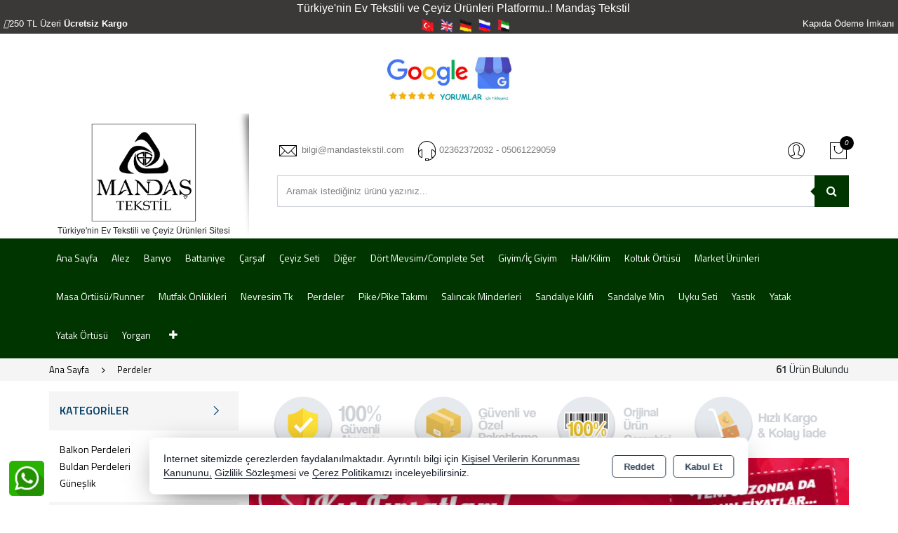

--- FILE ---
content_type: text/html; charset=utf-8
request_url: https://www.mandastekstil.com/perdeler
body_size: 54019
content:
<!DOCTYPE html> <html lang="tr" theme="StandartV2"> <head> <title>Farklı Modellerde Perdeler – Ev Dekorasyonunuza Uygun Şık ve Kullanışlı Perdeler</title> <meta name="description" content="Ev dekorasyonunuza şıklık katacak fon perdeleri ve modern perde modelleri ile yaşam alanınızı güzelleştirin. En uygun fiyatlarla şık perdeleri keşfedin." /> <link rel='shortcut icon' href='/favicon.png?v=11' /> <meta name="author" content="AKINSOFT Yazılım" /> <meta name="copyright" content="(c) 2016 AKINSOFT E-Ticaret" /> <meta name="designer" content="AKINSOFT Yazılım" /> <link rel="canonical" href="https://www.mandastekstil.com/perdeler" /> <meta name="robots" content="all" /> <meta name="revisit-after" content="1" /> <meta name="theme-color" content="rgba(0,61,7,1)" /> <meta name="msapplication-navbutton-color" content="rgba(0,61,7,1)" /> <meta name="apple-mobile-web-app-status-bar-style" content="rgba(0,61,7,1)" /> <meta name="mobile-web-app-capable" content="yes" /> <meta name="apple-mobile-web-app-capable" content="yes" /> <meta property="fb:app_id" content="" /> <meta property="fb:admins" content="" /> <meta property="og:title" content="Farklı Modellerde Perdeler – Ev Dekorasyonunuza Uygun Şık ve Kullanışlı Perdeler" /> <meta property="og:site_name" content="Mandaş Tekstil - Türkiye nin Ev Tekstili ve Çeyiz Ürünleri Sitesi" /> <meta property="og:url" content="https://www.mandastekstil.com/perdeler" /> <meta property="og:description" content="Ev dekorasyonunuza şıklık katacak fon perdeleri ve modern perde modelleri ile yaşam alanınızı güzelleştirin. En uygun fiyatlarla şık perdeleri keşfedin." /> <meta property="og:type" content="sales" /> <meta property="og:locale" content="tr_TR" /> <meta property="article:author" content="https://www.facebook.com/mandastekstil" /> <meta property="article:publisher" content="https://www.facebook.com/akinsoft" /> <meta property="og:image" content="https://www.mandastekstil.com/thumb.ashx?width=500&height=500&Resim=/Resim/logotasarimi37_tr_TR.png?v=33" /> <meta name="twitter:card" content="" /> <meta name="twitter:creator" content=""/> <meta name="twitter:url" content="https://www.mandastekstil.com/perdeler" /> <meta name="twitter:site" content="https://www.mandastekstil.com" /> <meta name="twitter:title" content="Türkiye&#39;nin Online Ev Tekstili ve Çeyiz Ürünleri Sitesi" /> <meta name="twitter:description" content="Türkiye nin Ev Tekstili ve Çeyiz Ürünleri sitesinde kalite ve şıklık bir arada. Özdilek, Cotton Box, TAÇ Yetkili satıcısı. Koltuk Örtüsü, yatak örtüsü, nevresim takımı, havlu, yastık, yorgan, battaniye ve daha fazlası uygun fiyatlarla sizi bekliyor.." /> <meta name="twitter:image" content="https://www.mandastekstil.com/thumb.ashx?width=600&height=315&Resim=/Resim/logotasarimi37_tr_TR.png?v=33" /> <meta name="viewport" content="width=device-width, initial-scale=1, shrink-to-fit=no"> <meta http-equiv="X-UA-Compatible" content="IE=edge,chrome=1" /> <meta name="HandheldFriendly" content="true" /> <meta name="Content-Language" content="tr" /> <meta http-equiv="Content-Type" content="text/html; charset=utf-8" /> <meta name="GoogleAnalyticsActive" Content="true"/> <meta name="GoogleAnalytics4Active" Content="false"/> <meta name="FacebookPixelActive" Content="false"/> <meta name="GoogleRozetActive" Content="false"/> <script async src="https://www.googletagmanager.com/gtag/js?id=AW-11552747427"></script> <script> window.dataLayer = window.dataLayer || []; function gtag(){dataLayer.push(arguments);}- gtag('js', new Date()); gtag('config', 'AW-11552747427'); </script> <script> (function(w,d,s,l,i){w[l]=w[l]||[];w[l].push({'gtm.start': new Date().getTime(),event:'gtm.js'});var f=d.getElementsByTagName(s)[0], j=d.createElement(s),dl=l!='dataLayer'?'&l='+l:'';j.async=true;j.src= 'https://www.googletagmanager.com/gtm.js?id='+i+dl;f.parentNode.insertBefore(j,f); })(window,document,'script','dataLayer','GTM-PG8GFXZ'); </script> <script defer src='https://www.google-analytics.com/analytics.js'></script> <script> /* GA With GTM */ (function (i, s, o, g, r, a, m) { i['GoogleAnalyticsObject'] = r; i[r] = i[r] || function () { (i[r].q = i[r].q || []).push(arguments) }, i[r].l = 1 * new Date(); a = s.createElement(o), m = s.getElementsByTagName(o)[0]; a.async = 1; a.src = g; m.parentNode.insertBefore(a, m) })(window, document, 'script', '//www.google-analytics.com/analytics.js', 'ga'); ga('create', 'G-FS20STD7BQ', 'auto'); ga('send', 'pageview'); </script> <script src="https://9uszz6q6erf6.merlincdn.net/Themes/standartv2/assets/js/jquery-3.2.0.min.js"></script> <link rel="stylesheet" href="https://cdn.jsdelivr.net/npm/pixeden-stroke-7-icon@1.2.3/pe-icon-7-stroke/dist/pe-icon-7-stroke.min.css" integrity="sha256-AJfZWudfDWpFpIZ3USExGYDGwsYz47IgfEQCiGTm4wQ=" crossorigin="anonymous" referrerpolicy="no-referrer"> <link rel="stylesheet" href="https://cdnjs.cloudflare.com/ajax/libs/font-awesome/4.7.0/css/font-awesome.min.css" integrity="sha512-SfTiTlX6kk+qitfevl/7LibUOeJWlt9rbyDn92a1DqWOw9vWG2MFoays0sgObmWazO5BQPiFucnnEAjpAB+/Sw==" crossorigin="anonymous" referrerpolicy="no-referrer" /> <link rel="stylesheet" type="text/css" href="https://9uszz6q6erf6.merlincdn.net/Themes/standartv2/assets/css/bootstrap/bootstrap.min.css?v=1.24.02.01"> <link rel="stylesheet" type="text/css" href="https://9uszz6q6erf6.merlincdn.net/Themes/standartv2/assets/css/bootstrap/bootstrap-grid.min.css?v=1.24.02.01"> <link rel="stylesheet" type="text/css" href="https://9uszz6q6erf6.merlincdn.net/Themes/standartv2/assets/css/bootstrap/bootstrap-reboot.min.css?v=1.24.02.01"> <link rel="stylesheet" type="text/css" media="none" onload="if(media!='all')media='all'" href="https://9uszz6q6erf6.merlincdn.net/Themes/standartv2/assets/css/countdown/jquery.countdown.css?v=1.24.02.01"> <link rel="stylesheet" type="text/css" media="none" onload="if(media!='all')media='all'" href="https://9uszz6q6erf6.merlincdn.net/Themes/standartv2/assets/css/pagination/pagination.css?v=1.24.02.01"> <link rel="stylesheet" type="text/css" media="none" onload="if(media!='all')media='all'" href="https://9uszz6q6erf6.merlincdn.net/Themes/standartv2/assets/css/priceSlider/nouislider.css?v=1.24.02.01"> <link rel="stylesheet" type="text/css" media="none" onload="if(media!='all')media='all'" href="https://9uszz6q6erf6.merlincdn.net/Themes/standartv2/assets/css/sweetalert/sweetalert.css?v=1.24.02.01"> <link rel="stylesheet" type="text/css" media="none" onload="if(media!='all')media='all'" href="https://9uszz6q6erf6.merlincdn.net/Themes/standartv2/assets/css/animate/animate.css?v=1.24.02.01"> <link rel="stylesheet" type="text/css" media="none" onload="if(media!='all')media='all'" href="https://9uszz6q6erf6.merlincdn.net/Themes/standartv2/assets/css/hover/hover.css?v=1.24.02.01"> <link rel="stylesheet" type="text/css" href="https://9uszz6q6erf6.merlincdn.net/Themes/standartv2/assets/css/global.min.css?v=1.24.02.01"> <link rel="stylesheet" type="text/css" href="https://9uszz6q6erf6.merlincdn.net/Themes/standartv2/assets/css/modules/top/top3.min.css?v=1.24.02.01"> <link rel="stylesheet" type="text/css" href="https://9uszz6q6erf6.merlincdn.net/Themes/standartv2/assets/css/modules/list/list3.min.css?v=1.24.02.01"> <link rel="stylesheet" type="text/css" href="https://9uszz6q6erf6.merlincdn.net/Themes/standartv2/assets/css/modules/productGrid/productGrid2.min.css?v=1.24.02.01"> <link rel="stylesheet" type="text/css" href="https://9uszz6q6erf6.merlincdn.net/Themes/standartv2/assets/css/modules/productTable/productTable3.min.css?v=1.24.02.01"> <link rel="stylesheet" type="text/css" href="https://9uszz6q6erf6.merlincdn.net/Themes/standartv2/assets/css/modules/footer/footer3.min.css?v=1.24.02.01"> <link rel="stylesheet" type="text/css" href="https://9uszz6q6erf6.merlincdn.net/Themes/standartv2/assets/css/owl-carousel/owl.carousel.css?v=1.24.02.01"> <link rel="stylesheet" type="text/css" href="https://9uszz6q6erf6.merlincdn.net/Themes/standartv2/assets/css/owl-carousel/owl.theme.default.min.css?v=1.24.02.01"> <link rel="stylesheet" type="text/css" media="none" onload="if(media!='all')media='all'" href="https://9uszz6q6erf6.merlincdn.net/Themes/standartv2/assets/css/mmenu/mmenu.all.min.css?v=1.24.02.01"> <link rel="stylesheet" type="text/css" href="https://9uszz6q6erf6.merlincdn.net/Themes/standartv2/assets/css/swiper/swiper.min.css?v=1.24.02.01"> <style> list-region .listFilterPriceBox { display:block !important;} list-region .listFilterPriceSlide { display:none !important; } list-region .listFilterPriceButton .fltBTN{height:auto !important;} </style> <style> .productItem productitem .productItemBlock .productItemTitle a small{ margin: 8px !important;
}
[content="categoryFreeArea"] { display: block !important; height: 100px; overflow: auto;
} home-region .counterStyle{
font-size : 8px;
padding: 10px 10px !important;
}
top-region .topMenuBar .megaMenu .subCatBlock .megaMenuCategoryLink { display: block; font-size: 15px;} top-region .headerTopArea .headerLeft .logo {
width: 150px !important; max-height: 150px !important;
} </style> <script> function ConvertNormalString(str) { if (str != "" && str !== null && str !== undefined) { return str.trim().replace("'", "").replace("\"", "").replace("␍", "").replace("\r\n", "").replace("\n", ""); } return ""; } var infiniteScroll = ('True' == 'True' ? true : false); var listType = 'grid'; var listOrdersDefault = 'Y2'; var CounterLastDay = 'SON GÜN BUGÜN'; var CounterLast = 'Son'; var CounterDay = 'Gün'; var CounterHour = 'Saat'; var CounterMinute = 'Dakika'; var PaginationPrev = 'Önceki'; var PaginationNext = 'Sonraki'; </script> <script> /* GA With GTM */ var itemList = []; var stokKodu = ConvertNormalString("MSTK13784"); var stokAdi = ConvertNormalString(`Balkon Perdesi Branda Kumaşı Metrelik (En 270cm)-A.Gri K.Gri`); var stokFiyat = parseFloat('238,9'.replace(",",".")); var stokMarka = ConvertNormalString("Jolly Home"); var stokCategory = ConvertNormalString("Balkon Perdeleri"); var stokVariant = ConvertNormalString("Gri"); if (stokVariant == "0") stokVariant = null; itemList.push({"item_id": stokKodu,"item_name": stokAdi ,"item_list_name": stokCategory,"item_brand": stokMarka,"item_category": stokCategory,"item_variant": stokVariant,"price": stokFiyat}); var stokKodu = ConvertNormalString("MSTK13783"); var stokAdi = ConvertNormalString(`Balkon Perdesi Kalın Branda Kumaşı Metrelik (En 270cm)-Sarı Gri`); var stokFiyat = parseFloat('238,9'.replace(",",".")); var stokMarka = ConvertNormalString("Jolly Home"); var stokCategory = ConvertNormalString("Balkon Perdeleri"); var stokVariant = ConvertNormalString("Sarı/Gri"); if (stokVariant == "0") stokVariant = null; itemList.push({"item_id": stokKodu,"item_name": stokAdi ,"item_list_name": stokCategory,"item_brand": stokMarka,"item_category": stokCategory,"item_variant": stokVariant,"price": stokFiyat}); var stokKodu = ConvertNormalString("MSTK13782"); var stokAdi = ConvertNormalString(`Balkon Perdesi Kalın Branda Kumaşı Metrelik (En 270cm)-Lacivert Beyaz`); var stokFiyat = parseFloat('238,9'.replace(",",".")); var stokMarka = ConvertNormalString("Jolly Home"); var stokCategory = ConvertNormalString("Balkon Perdeleri"); var stokVariant = ConvertNormalString("Lacivert"); if (stokVariant == "0") stokVariant = null; itemList.push({"item_id": stokKodu,"item_name": stokAdi ,"item_list_name": stokCategory,"item_brand": stokMarka,"item_category": stokCategory,"item_variant": stokVariant,"price": stokFiyat}); var stokKodu = ConvertNormalString("MSTK13781"); var stokAdi = ConvertNormalString(`Balkon Perdesi Kalın Branda Kumaşı Metrelik (En 270cm)-Kahve Krem`); var stokFiyat = parseFloat('238,9'.replace(",",".")); var stokMarka = ConvertNormalString("Jolly Home"); var stokCategory = ConvertNormalString("Balkon Perdeleri"); var stokVariant = ConvertNormalString("Kahve/Krem"); if (stokVariant == "0") stokVariant = null; itemList.push({"item_id": stokKodu,"item_name": stokAdi ,"item_list_name": stokCategory,"item_brand": stokMarka,"item_category": stokCategory,"item_variant": stokVariant,"price": stokFiyat}); var stokKodu = ConvertNormalString("MSTK13780"); var stokAdi = ConvertNormalString(`Balkon Perdesi Kalın Branda Kumaşı Metrelik (En 270cm)-Gri Yaldız`); var stokFiyat = parseFloat('238,9'.replace(",",".")); var stokMarka = ConvertNormalString("Jolly Home"); var stokCategory = ConvertNormalString("Balkon Perdeleri"); var stokVariant = ConvertNormalString("Gri/Yaldız"); if (stokVariant == "0") stokVariant = null; itemList.push({"item_id": stokKodu,"item_name": stokAdi ,"item_list_name": stokCategory,"item_brand": stokMarka,"item_category": stokCategory,"item_variant": stokVariant,"price": stokFiyat}); var stokKodu = ConvertNormalString("MSTK13425"); var stokAdi = ConvertNormalString(`Balkon Perdesi Branda Kumaşı TOPTAN (En 240cm)-Bordo Krem`); var stokFiyat = parseFloat('7139,9'.replace(",",".")); var stokMarka = ConvertNormalString("Jolly Home"); var stokCategory = ConvertNormalString("Balkon Perdeleri"); var stokVariant = ConvertNormalString("Bordo/Krem"); if (stokVariant == "0") stokVariant = null; itemList.push({"item_id": stokKodu,"item_name": stokAdi ,"item_list_name": stokCategory,"item_brand": stokMarka,"item_category": stokCategory,"item_variant": stokVariant,"price": stokFiyat}); var stokKodu = ConvertNormalString("MSTK13406"); var stokAdi = ConvertNormalString(`Balkon Perdesi Branda Kumaşı Metrelik (En 240cm)-A.Gri K.Gri`); var stokFiyat = parseFloat('184,9'.replace(",",".")); var stokMarka = ConvertNormalString("Jolly Home"); var stokCategory = ConvertNormalString("Balkon Perdeleri"); var stokVariant = ConvertNormalString("Gri"); if (stokVariant == "0") stokVariant = null; itemList.push({"item_id": stokKodu,"item_name": stokAdi ,"item_list_name": stokCategory,"item_brand": stokMarka,"item_category": stokCategory,"item_variant": stokVariant,"price": stokFiyat}); var stokKodu = ConvertNormalString("MSTK13407"); var stokAdi = ConvertNormalString(`Balkon Perdesi Branda Kumaşı Metrelik (En 240cm)-Bordo Krem`); var stokFiyat = parseFloat('184,9'.replace(",",".")); var stokMarka = ConvertNormalString("Jolly Home"); var stokCategory = ConvertNormalString("Balkon Perdeleri"); var stokVariant = ConvertNormalString("Bordo/Krem"); if (stokVariant == "0") stokVariant = null; itemList.push({"item_id": stokKodu,"item_name": stokAdi ,"item_list_name": stokCategory,"item_brand": stokMarka,"item_category": stokCategory,"item_variant": stokVariant,"price": stokFiyat}); var stokKodu = ConvertNormalString("MSTK12662"); var stokAdi = ConvertNormalString(`Buldan İşi 50 adet Paket Örme El İşi Perde Danteli-Çilek Desen`); var stokFiyat = parseFloat('2575,9'.replace(",",".")); var stokMarka = ConvertNormalString("Mandaş Tekstil"); var stokCategory = ConvertNormalString("Buldan Perdeleri"); var stokVariant = ConvertNormalString("Krem"); if (stokVariant == "0") stokVariant = null; itemList.push({"item_id": stokKodu,"item_name": stokAdi ,"item_list_name": stokCategory,"item_brand": stokMarka,"item_category": stokCategory,"item_variant": stokVariant,"price": stokFiyat}); var stokKodu = ConvertNormalString("MSTK12663"); var stokAdi = ConvertNormalString(`Buldan İşi 100lü Paket Örme El İşi Perde Danteli-Çilek Desen`); var stokFiyat = parseFloat('4892,9'.replace(",",".")); var stokMarka = ConvertNormalString("Mandaş Tekstil"); var stokCategory = ConvertNormalString("Buldan Perdeleri"); var stokVariant = ConvertNormalString("Krem"); if (stokVariant == "0") stokVariant = null; itemList.push({"item_id": stokKodu,"item_name": stokAdi ,"item_list_name": stokCategory,"item_brand": stokMarka,"item_category": stokCategory,"item_variant": stokVariant,"price": stokFiyat}); var stokKodu = ConvertNormalString("MSTK12598"); var stokAdi = ConvertNormalString(`Balkon Perdesi Branda Kumaşı Metrelik (En 150cm)-Mavi A.Mavi`); var stokFiyat = parseFloat('130,9'.replace(",",".")); var stokMarka = ConvertNormalString("Jolly Home"); var stokCategory = ConvertNormalString("Balkon Perdeleri"); var stokVariant = ConvertNormalString("Mavi"); if (stokVariant == "0") stokVariant = null; itemList.push({"item_id": stokKodu,"item_name": stokAdi ,"item_list_name": stokCategory,"item_brand": stokMarka,"item_category": stokCategory,"item_variant": stokVariant,"price": stokFiyat}); var stokKodu = ConvertNormalString("MSTK12597"); var stokAdi = ConvertNormalString(`Balkon Perdesi Branda Kumaşı Metrelik (En 150cm)-Krem Bordo`); var stokFiyat = parseFloat('130,9'.replace(",",".")); var stokMarka = ConvertNormalString("Jolly Home"); var stokCategory = ConvertNormalString("Balkon Perdeleri"); var stokVariant = ConvertNormalString("Krem/Bordo"); if (stokVariant == "0") stokVariant = null; itemList.push({"item_id": stokKodu,"item_name": stokAdi ,"item_list_name": stokCategory,"item_brand": stokMarka,"item_category": stokCategory,"item_variant": stokVariant,"price": stokFiyat}); var stokKodu = ConvertNormalString("MSTK12595"); var stokAdi = ConvertNormalString(`Balkon Perdesi Branda Kumaşı Metrelik (En 150cm)-Gri Yaldız`); var stokFiyat = parseFloat('130,9'.replace(",",".")); var stokMarka = ConvertNormalString("Jolly Home"); var stokCategory = ConvertNormalString("Balkon Perdeleri"); var stokVariant = ConvertNormalString("Gri/Yaldız"); if (stokVariant == "0") stokVariant = null; itemList.push({"item_id": stokKodu,"item_name": stokAdi ,"item_list_name": stokCategory,"item_brand": stokMarka,"item_category": stokCategory,"item_variant": stokVariant,"price": stokFiyat}); var stokKodu = ConvertNormalString("MSTK12564"); var stokAdi = ConvertNormalString(`Balkon Perdesi Kalın Branda Kumaşı Metrelik (En 270cm)-Yeşil Beyaz`); var stokFiyat = parseFloat('238,9'.replace(",",".")); var stokMarka = ConvertNormalString("Evim Home"); var stokCategory = ConvertNormalString("Balkon Perdeleri"); var stokVariant = ConvertNormalString("Yeşil/Beyaz"); if (stokVariant == "0") stokVariant = null; itemList.push({"item_id": stokKodu,"item_name": stokAdi ,"item_list_name": stokCategory,"item_brand": stokMarka,"item_category": stokCategory,"item_variant": stokVariant,"price": stokFiyat}); var stokKodu = ConvertNormalString("MSTK12376"); var stokAdi = ConvertNormalString(`Balkon Perdesi Branda Kumaşı TOPTAN (En 240cm)-Kırmızı Beyaz`); var stokFiyat = parseFloat('7139,9'.replace(",",".")); var stokMarka = ConvertNormalString("Jolly Home"); var stokCategory = ConvertNormalString("Balkon Perdeleri"); var stokVariant = ConvertNormalString("Kırmızı/Beyaz"); if (stokVariant == "0") stokVariant = null; itemList.push({"item_id": stokKodu,"item_name": stokAdi ,"item_list_name": stokCategory,"item_brand": stokMarka,"item_category": stokCategory,"item_variant": stokVariant,"price": stokFiyat}); var stokKodu = ConvertNormalString("MSTK12371"); var stokAdi = ConvertNormalString(`Balkon Perdesi Branda Kumaşı TOPTAN (En 240cm)-Mavi Beyaz`); var stokFiyat = parseFloat('7139,9'.replace(",",".")); var stokMarka = ConvertNormalString("Jolly Home"); var stokCategory = ConvertNormalString("Balkon Perdeleri"); var stokVariant = ConvertNormalString("Mavi/Beyaz"); if (stokVariant == "0") stokVariant = null; itemList.push({"item_id": stokKodu,"item_name": stokAdi ,"item_list_name": stokCategory,"item_brand": stokMarka,"item_category": stokCategory,"item_variant": stokVariant,"price": stokFiyat}); var stokKodu = ConvertNormalString("MSTK10977"); var stokAdi = ConvertNormalString(`Bella Home Saten Güneşlik Perde (300x200)-Krem`); var stokFiyat = parseFloat('651,9'.replace(",",".")); var stokMarka = ConvertNormalString("Bella Home"); var stokCategory = ConvertNormalString("Güneşlik"); var stokVariant = ConvertNormalString("Krem"); if (stokVariant == "0") stokVariant = null; itemList.push({"item_id": stokKodu,"item_name": stokAdi ,"item_list_name": stokCategory,"item_brand": stokMarka,"item_category": stokCategory,"item_variant": stokVariant,"price": stokFiyat}); var stokKodu = ConvertNormalString("MSTK10549"); var stokAdi = ConvertNormalString(`Buldan İşi 6 lı Paket Örme El İşi Perde Danteli-Çilek Desen`); var stokFiyat = parseFloat('412,9'.replace(",",".")); var stokMarka = ConvertNormalString("Mandaş Tekstil"); var stokCategory = ConvertNormalString("Buldan Perdeleri"); var stokVariant = ConvertNormalString("Krem"); if (stokVariant == "0") stokVariant = null; itemList.push({"item_id": stokKodu,"item_name": stokAdi ,"item_list_name": stokCategory,"item_brand": stokMarka,"item_category": stokCategory,"item_variant": stokVariant,"price": stokFiyat}); var stokKodu = ConvertNormalString("MSTK10550"); var stokAdi = ConvertNormalString(`Buldan İşi 12 li Paket Örme El İşi Perde Danteli-Çilek Desen`); var stokFiyat = parseFloat('721,9'.replace(",",".")); var stokMarka = ConvertNormalString("Mandaş Tekstil"); var stokCategory = ConvertNormalString("Buldan Perdeleri"); var stokVariant = ConvertNormalString("Krem"); if (stokVariant == "0") stokVariant = null; itemList.push({"item_id": stokKodu,"item_name": stokAdi ,"item_list_name": stokCategory,"item_brand": stokMarka,"item_category": stokCategory,"item_variant": stokVariant,"price": stokFiyat}); var stokKodu = ConvertNormalString("MSTK10515"); var stokAdi = ConvertNormalString(`Buldan İşi 2li Paket Örme El İşi Perde Danteli-Çilek Desen`); var stokFiyat = parseFloat('133,9'.replace(",",".")); var stokMarka = ConvertNormalString("Mandaş Tekstil"); var stokCategory = ConvertNormalString("Buldan Perdeleri"); var stokVariant = ConvertNormalString("Krem"); if (stokVariant == "0") stokVariant = null; itemList.push({"item_id": stokKodu,"item_name": stokAdi ,"item_list_name": stokCategory,"item_brand": stokMarka,"item_category": stokCategory,"item_variant": stokVariant,"price": stokFiyat}); var stokKodu = ConvertNormalString("MSTK10503"); var stokAdi = ConvertNormalString(`Balkon Perdesi Branda Kumaşı Metrelik (En 240cm)-Sarı Gri`); var stokFiyat = parseFloat('184,9'.replace(",",".")); var stokMarka = ConvertNormalString("Jolly Home"); var stokCategory = ConvertNormalString("Balkon Perdeleri"); var stokVariant = ConvertNormalString("Sarı/Gri"); if (stokVariant == "0") stokVariant = null; itemList.push({"item_id": stokKodu,"item_name": stokAdi ,"item_list_name": stokCategory,"item_brand": stokMarka,"item_category": stokCategory,"item_variant": stokVariant,"price": stokFiyat}); var stokKodu = ConvertNormalString("MSTK10505"); var stokAdi = ConvertNormalString(`Balkon Perdesi Branda Kumaşı Metrelik (En 240cm)-Mavi Beyaz`); var stokFiyat = parseFloat('184,9'.replace(",",".")); var stokMarka = ConvertNormalString("Jolly Home"); var stokCategory = ConvertNormalString("Balkon Perdeleri"); var stokVariant = ConvertNormalString("Mavi/Beyaz"); if (stokVariant == "0") stokVariant = null; itemList.push({"item_id": stokKodu,"item_name": stokAdi ,"item_list_name": stokCategory,"item_brand": stokMarka,"item_category": stokCategory,"item_variant": stokVariant,"price": stokFiyat}); var stokKodu = ConvertNormalString("MSTK10502"); var stokAdi = ConvertNormalString(`Balkon Perdesi Branda Kumaşı Metrelik (En 240cm)-Kahve Krem`); var stokFiyat = parseFloat('184,9'.replace(",",".")); var stokMarka = ConvertNormalString("Jolly Home"); var stokCategory = ConvertNormalString("Balkon Perdeleri"); var stokVariant = ConvertNormalString("Kahve/Krem"); if (stokVariant == "0") stokVariant = null; itemList.push({"item_id": stokKodu,"item_name": stokAdi ,"item_list_name": stokCategory,"item_brand": stokMarka,"item_category": stokCategory,"item_variant": stokVariant,"price": stokFiyat}); var stokKodu = ConvertNormalString("MSTK10504"); var stokAdi = ConvertNormalString(`Balkon Perdesi Branda Kumaşı Metrelik (En 240cm)-Kırmızı Beyaz`); var stokFiyat = parseFloat('184,9'.replace(",",".")); var stokMarka = ConvertNormalString("Jolly Home"); var stokCategory = ConvertNormalString("Balkon Perdeleri"); var stokVariant = ConvertNormalString("Kırmızı/Beyaz"); if (stokVariant == "0") stokVariant = null; itemList.push({"item_id": stokKodu,"item_name": stokAdi ,"item_list_name": stokCategory,"item_brand": stokMarka,"item_category": stokCategory,"item_variant": stokVariant,"price": stokFiyat}); window.dataLayer = window.dataLayer || []; function gtag(){dataLayer.push(arguments);}- gtag('js', new Date()); gtag('config','G-FS20STD7BQ'); gtag('event', 'view_item_list', { item_list_name: 'Perdeler', items: JSON.parse(JSON.stringify(itemList)) }); function addToCartGtagAnalytics(basketProducts, COUNT) { var lastProduct = basketProducts[basketProducts.length-1]; if (typeof lastProduct != 'undefined' && lastProduct != '' && lastProduct != null) { var currency = "TRY"; if (lastProduct.Fiyat.includes("$")) currency = "USD"; if (lastProduct.Fiyat.includes("€")) currency = "EUR"; function gtag(){dataLayer.push(arguments);}- gtag('js', new Date()); gtag('config','G-FS20STD7BQ'); gtag('event', 'add_to_cart', { currency: currency, value: (parseFloat(lastProduct.UzantisizFiyat.replace(",",".")) * COUNT), items: [{ item_id: lastProduct.StokKodu, item_name: lastProduct.Adi, price: parseFloat(lastProduct.UzantisizFiyat.replace(",",".")), quantity:parseFloat(String(COUNT).replace(",", ".")) }] }); } } </script> <meta name="google-site-verification" content="xjnzEej24WJuM34gZV-JMNxrBmrOG73NUMR7TohyTiQ" /> <style>/* Translate */ #goog-gt-tt {display:none !important;} .goog-te-banner-frame {display:none !important;} .goog-te-menu-value:hover {text-decoration:none !important;} body {top:0 !important;} #google_translate_element2 {display:none!important;} </style> <script type="text/javascript"> jQuery('.switcher .selected').click(function() {if(!(jQuery('.switcher .option').is(':visible'))) {jQuery('.switcher .option').stop(true,true).delay(100).slideDown(500);jQuery('.switcher .selected a').toggleClass('open')}}); jQuery('.switcher .option').bind('mousewheel', function(e) {var options = jQuery('.switcher .option');if(options.is(':visible'))options.scrollTop(options.scrollTop() - e.originalEvent.wheelDelta);return false;}); jQuery('body').not('.switcher').mousedown(function(e) {if(jQuery('.switcher .option').is(':visible') && e.target != jQuery('.switcher .option').get(0)) {jQuery('.switcher .option').stop(true,true).delay(100).slideUp(500);jQuery('.switcher .selected a').toggleClass('open')}}); </script> <li style="display:none" id="google_translate_element2"></li> <script type="text/javascript"> function googleTranslateElementInit2() {new google.translate.TranslateElement({pageLanguage: 'tr',autoDisplay: false}, 'google_translate_element2');} </script><script type="text/javascript" src="//translate.google.com/translate_a/element.js?cb=googleTranslateElementInit2"></script> <script type="text/javascript"> function GTranslateGetCurrentLang() {var keyValue = document.cookie.match('(^|;) ?googtrans=([^;]*)(;|$)');return keyValue ? keyValue[2].split('/')[2] : null;} function GTranslateFireEvent(element,event){try{if(document.createEventObject){var evt=document.createEventObject();element.fireEvent('on'+event,evt)}else{var evt=document.createEvent('HTMLEvents');evt.initEvent(event,true,true);element.dispatchEvent(evt)}}catch(e){}} function doGTranslate(lang_pair){if(lang_pair.value)lang_pair=lang_pair.value;if(lang_pair=='')return;var lang=lang_pair.split('|')[1];if(GTranslateGetCurrentLang() == null && lang == lang_pair.split('|')[0])return;var teCombo;var sel=document.getElementsByTagName('select');for(var i=0;i<sel.length;i++)if(sel[i].className=='goog-te-combo')teCombo=sel[i];if(document.getElementById('google_translate_element2')==null||document.getElementById('google_translate_element2').innerHTML.length==0||teCombo.length==0||teCombo.innerHTML.length==0){setTimeout(function(){doGTranslate(lang_pair)},500)}else{teCombo.value=lang;GTranslateFireEvent(teCombo,'change');GTranslateFireEvent(teCombo,'change')}} if(GTranslateGetCurrentLang() != null)jQuery(document).ready(function() {jQuery('div.switcher div.selected a').html(jQuery('div.switcher div.option').find('img[alt="'+GTranslateGetCurrentLang()+'"]').parent().html());}); </script> <script type="application/ld+json"> { "@context": "https://schema.org", "@type": "Organization", "name": "Mandas Tekstil", "url": "https://mandastekstil.com", "logo": "https://9uszz6q6erf6.merlincdn.net/Resim/logotasarimi37_tr_TR.png?v=33", "aggregateRating": { "@type": "AggregateRating", "ratingValue": "4.8", "reviewCount": "183" } } </script> <script>$(document).ready(function () {var pageTitle = $('title').text(); $(window).blur(function () { $('title').text('Sağlıklı ve mutlu günler dileriz!'); }); $(window).focus(function () { $('title').text(pageTitle); });});</script> </head> <body data-variant-no-stock-show="False"> <noscript><iframe src='https://www.googletagmanager.com/ns.html?id=GTM-PG8GFXZ' height='0' width='0' style='display:none;visibility:hidden'></iframe></noscript> <ul style="text-align: center; background-Color: #3B3838;list-style: none;"> <li style="color:white;font-size:16px">Türkiye'nin Ev Tekstili ve Çeyiz Ürünleri Platformu..! Mandaş Tekstil</li> <li style="color:white;font-size:13px "> <span style="float: left; margin-left: -35px !important;"> <i class="fa-solid fa-truck"></i>250 TL Üzeri <b>Ücretsiz Kargo</b> </span> <span style="float: right;padding-right:5px"> <i class="fa-sharp fa-solid fa-door-open"></i>Kapıda Ödeme İmkanı</span> </li> <li style="display: inline-block;"> <a href="#" onclick="doGTranslate('tr|tr');jQuery('div.switcher div.selected a').html(jQuery(this).html());return false;"title="Türkçe" class="nturl selected"><img src="https://mandastekstil.com/Resim/Dosyalar/dil_secenekleri/tr.png" height="21" width="23" alt="turkish" /></a> </li> <li style="display: inline-block;"> <a href="#" onclick="doGTranslate('tr|en');jQuery('div.switcher div.selected a').html(jQuery(this).html());return false;"title="English" class="nturl"><img src="https://mandastekstil.com/Resim/Dosyalar/dil_secenekleri/eng.png" height="21" width="23" alt="english" /></a> </li> <li style="display: inline-block;"> <a href="#" onclick="doGTranslate('tr|de');jQuery('div.switcher div.selected a').html(jQuery(this).html());return false;"title="Deutsch" class="nturl"><img src="https://mandastekstil.com/Resim/Dosyalar/dil_secenekleri/german.png" height="21" width="23" alt="german" /></a> </li> <li style="display: inline-block;"> <a href="#" onclick="doGTranslate('tr|ru');jQuery('div.switcher div.selected a').html(jQuery(this).html());return false;"title="Russia" class="nturl selected"><img src="https://mandastekstil.com/Resim/Dosyalar/dil_secenekleri/rus.png" height="21" width="23" alt="russia"/></a> </li> <li style="display: inline-block;"> <a href="#" onclick="doGTranslate('tr|ar');jQuery('div.switcher div.selected a').html(jQuery(this).html());return false;"title="Arabic" class="nturl selected"><img src="https://mandastekstil.com/Resim/Dosyalar/dil_secenekleri/arapca.png" height="21" width="23" alt="arabic" /></a> </li> </ul> <div content="basketContent" basket-type="B2"> <div basket-type="2" class="offCanvasBasket"> <div class="auricle"></div> <div class="row m-0 basket"> <img src="https://ietapi.akinsofteticaret.net/image/imaj/shopping_bag.png" alt="Sepet" /><strong>Alışveriş Sepetim</strong> <button type="button" class="close" data-dismiss="modal" aria-label="Close"><span aria-hidden="true">&times;</span></button> </div> <div class="row m-0 basketmain"> <div class="col-12 basketEmpty" > <div class="text-center">Sepetinizde ürün yok</div> </div> </div> <div class="row m-0 total_pay_button"> </div> <div class="row m-0 basketCanvasBtn"> <div class="col-12 buttonBlock"><button class="basket_pay_button closeLeftBasket continueShopping text-left"><i class="pe-7s-shopbag"></i>Alışverişe Devam Et</button></div> </div> </div> <div class="B2BasketOverlay"></div> <script> $(document).ready(function () { $('.closeLeftBasket').click(function () { $('[content="basketContent"]').removeClass('B2Active'); }); $('.B2BasketOverlay').click(function () { $('[content="basketContent"]').removeClass('B2Active'); }); }); </script> <input type="hidden" value="False" id="MarketSistemi" data-cancel="Kapat" data-giris="Giriş Yap" data-giristext="Sepetinize ürün ekleyebilmek için üye olmalısınız..." data-giristitle="Lütfen Giriş Yapın" /> <script> $(document).ready(function () { $('.basketBirimSecenek .urunadetarti').click(function (e) { e.preventDefault(); var maxCount = parseFloat($(this).parent().find('.productBasketCount').attr('data-v-max')); var inpVal = parseFloat($(this).parent().find('.productBasketCount').val()); var degisimMiktari = 1; $('<loader class="loader --1"></loader>').appendTo($(this).parent()); $(this).off("click").attr('href', "javascript: void(0);"); if (parseFloat($(this).parent().find(".productBasketCount").attr('data-kusurat')) !== 0) { var dgsmmktri = parseFloat($(this).parent().find(".productBasketCount").attr('data-kusurat')); if (dgsmmktri > 0) { degisimMiktari = dgsmmktri * 0.010; } } if (inpVal < maxCount) { if (parseFloat($(this).parent().find(".productBasketCount").attr('data-kusurat')) !== 0) { var tutar = parseFloat($(this).parent().find('.productBasketCount').val().replace(',', '.')) + parseFloat(degisimMiktari); $(this).parent().find('.productBasketCount').val(tutar.toFixed(2).replace('.', ',')); } else { var tutar = parseInt($(this).parent().find('.productBasketCount').val()) + 1; $(this).parent().find('.productBasketCount').val(tutar); } } $(this).parent().find('.productBasketCount').trigger('change'); }); $(".basketBirimSecenek .urunadeteksi").click(function (e) { e.preventDefault(); $('<loader class="loader --1"></loader>').appendTo($(this).parent()); $(this).off("click").attr('href', "javascript: void(0);"); var minCount = parseFloat($(this).parent().find('.productBasketCount').attr('data-v-min')); var inpVal = parseFloat($(this).parent().find('.productBasketCount').val().replace(',', '.')); var degisimMiktari = 1; if (parseFloat($(this).parent().find(".productBasketCount").attr('data-kusurat')) !== 0) { var dgsmmktri = parseFloat($(this).parent().find(".productBasketCount").attr('data-kusurat')); if (dgsmmktri > 0) { degisimMiktari = dgsmmktri * 0.010; } } if (minCount < inpVal) { if (parseFloat($(this).parent().find(".productBasketCount").attr('data-kusurat')) !== 0) { var tutar = parseFloat($(this).parent().find('.productBasketCount').val().replace(',', '.')) - parseFloat(degisimMiktari); if (tutar > 0) { $(this).parent().find('.productBasketCount').val(tutar.toFixed(2).replace('.', ',')); } } else { var tutar = parseInt($(this).parent().find('.productBasketCount').val()) - 1; if (tutar > 0) { $(this).parent().find('.productBasketCount').val(tutar); } } } $(this).parent().find('.productBasketCount').trigger('change'); }); $(document).off('change', '.basketSelectCount').on('change', '.basketSelectCount', function () { var _Count = $("option:selected", this).val(); var _ID = $(this).data('basket-id'); var _Index = $(this).data('index'); basketUpdate(_Index, _ID, _Count); }); }); </script> </div> <div style="display:none;" data-search-time="400" data-search-keycount="3"></div> <div id="app-content"> <script> function getCookie(name) { var v = document.cookie.match('(^|;) ?' + name + '=([^;]*)(;|$)'); return v ? v[2] : false; }; $(document).ready(function () { if (getCookie('mobileAppMsg')) { $('.mobileAppDwn').hide(); } else { $('.mobileAppDwn').show(); } }); $(document).on('click', '.downloadBTN a', function () { document.cookie = 'mobileAppMsg=true'; $('.mobileAppDwn').hide(); }); $(document).on('click', '.closeBtn', function () { document.cookie = 'mobileAppMsg=true'; $('.mobileAppDwn').hide(); }); </script> <style> top-region .topMenuBar, top-region .headerTopArea .headerRight .topSearchArea .searchBtn button, top-region .headerTopArea .headerRight .topSearchArea .searchBtn button:active, top-region .headerTopArea .headerRight .topSearchArea .searchBtn button:focus, top-region .headerTopArea .headerRight .topSearchArea .searchBtn button:hover, body .mobileMenuContainer .mm-vertical .mTitleBlock { background-color:rgba(0,53,0,1); } top-region .topMenuBar .dropMenuLi:hover > .dropdown > a, top-region .topMenuBar .megaMenuItem:hover > a, top-region .topMenuBar .menuBar>li:hover > a{ background-color:rgba(112,127,112,1); } top-region .topMenuBar .megaMenu li.megaMenuItem a, top-region .topMenuBar .menuBar li.dropMenuLi a, top-region .headerTopArea .headerRight .topSearchArea .searchBtn button{ color:; } top-region .topMenuBar .megaMenu li.megaMenuItem a:hover, top-region .topMenuBar .menuBar li.dropMenuLi a:hover, top-region .topMenuBar .menuBar li.dropMenuLi:hover > .dropdownmenu > a, top-region .topMenuBar .menuBar li.dropMenuLi:hover > a.dropItem{ color:; } top-region .headerTopArea .headerRight .topSearchArea .searchBtn button, top-region .headerTopArea .headerRight .topSearchArea .searchBtn button:active, top-region .headerTopArea .headerRight .topSearchArea .searchBtn button:focus, top-region .headerTopArea .headerRight .topSearchArea .searchBtn button:hover, top-region .headerTopArea .headerRight .topSearchArea .searchInput:active, top-region .headerTopArea .headerRight .topSearchArea .searchInput:focus, top-region .headerTopArea .headerRight .topSearchArea .searchInput:hover{ border-color:rgba(0,53,0,1); } top-region .headerTopArea .headerRight .topSearchArea .searchBtn button:after{ border-right-color:rgba(0,53,0,1); } .mobilePoint .mobileMenuContainer .mm-vertical .mTitleBlock{ background-color:rgba(0,53,0,1); border-bottom-color:rgba(112,127,112,1); } .mobilePoint top-region .activeProfileContainer .topUserDropDown .firstItem{ background-color:rgba(0,53,0,1); } .mobilePoint top-region .activeProfileContainer .topUserDropDown { box-shadow: inset 11px 0 0 -8px rgba(0,53,0,1); } </style> <top-region> <div class="d-block d-md-block headerAdSpace"><p style="text-align: center;"><span style="font-size:20px;"><span style="color:#FFFFFF;"><span style="background-color:#000000;"><a href="https://www.google.com/search?q=Manda%C5%9F+Tekstil+ve+%C3%87eyiz-Manisa&amp;sxsrf=APwXEddpvmFi4DB9elEXIga43iLhVvY1Ug%3A1682978989959&amp;ei=rThQZLiIOvKUxc8Plb-20AM&amp;ved=0ahUKEwj4kvGmkdX-AhVySvEDHZWfDToQ4dUDCA8&amp;uact=5&amp;oq=Manda%C5%9F+Tekstil+ve+%C3%87eyiz-Manisa&amp;gs_lcp=Cgxnd3Mtd2l6LXNlcnAQAzIFCAAQogQyBQgAEKIEMgUIABCiBDIFCAAQogQ6CAgAEIAEELADOgUIABCABDoFCCEQoAE6CAghEBYQHhAdOgQIIRAVOgcIIRCgARAKSgQIQRgBUNUMWNyvAWCwswFoDXAAeACAAdQBiAHRLJIBBjAuMzIuMpgBAKABAcgBAcABAQ&amp;sclient=gws-wiz-serp"><img alt="" src="/Resim/Dosyalar/google yorumları.jpg" style="width: 200px; height: 98px;" /></a></span></span></span></p>
</div> <header> <div class="container-fluid headerTopArea pl-0 pr-0"> <div class="container p-0"> <div class="row m-0"> <div class="col-12 col-sm-12 col-md-3 headerLeft pl-0 pt-1 text-center"> <a href="/"> <img class="logo" src="https://9uszz6q6erf6.merlincdn.net/Resim/logotasarimi37_tr_TR.png?v=33" alt="Logo" title="Türkiye&#39;nin Online Ev Tekstili ve Çeyiz Ürünleri Sitesi" itemprop="logo"> </a> <span class="slogan pl-0">Türkiye'nin Ev Tekstili ve Çeyiz Ürünleri Sitesi</span> </div> <div class="col-12 col-sm-12 col-md-9 headerRight pr-0 h-100 align-self-center"> <div class="row m-0"> <div class="col-6 p-sm-0 searchTopInf col-sm-9 col-md-8 d-none d-md-block"> <a href="mailto:bilgi@mandastekstil.com"> <i class="pe-7s-mail"></i> <span>bilgi@mandastekstil.com</span> </a> <a href="tel:02362372032 - 05061229059"> <i class="pe-7s-headphones"></i> <span>02362372032 - 05061229059</span> </a> </div> <div style="background-color:#fff;" class="col-12 p-sm-0 headerUserArea col-md-4"> <a class="basketUrlBtn" onclick="openBasket(true,true)" style="cursor:pointer;"> <i content="basketCount">0</i> </a> <div class="userButtonGroup"> <a class="userGroupBtn loginAccountBtn d-none d-md-block" rel="nofollow" title="Giriş Yap" href="/kullanici/Hesap.aspx?tab=giris">Giriş Yap</a> <a class="userGroupBtn createAccountBtn d-none d-md-block" rel="nofollow" title="Hesap Oluştur" href="/kullanici/Hesap.aspx?tab=kayit">Hesap Oluştur</a> <a href="/kullanici/Hesap.aspx?tab=giris?facebook=true" class="userGroupBtn facebookLoginButton d-none d-md-block h-100">Facebook ile Bağlan</a> </div> </div> </div> <div class="row m-0 my-2"> <div class="col-12 p-sm-0 topSearchArea topMenuSearchContent input-group"> <label for="searchInput">Arama</label> <input name="searchTxt" id="searchInput" type="text" class="form-control searchInput" placeholder="Aramak istediğiniz ürünü yazınız..." onchange="searchChange()" data-page-role="List"> <span class="input-group-append searchBtn" onclick="searchButton()"> <button class="btn" type="button" title="Arama Yap"> <i class="fa fa-search"></i> </button> </span> <div content="quickSearch"> <!-- ARAMA SONUC --> </div> </div> </div> </div> </div> </div> </div> <div data-MenuFixed="true" class="container-fluid topMenuBar d-none d-md-block"> <div class="container p-0 topMenuContainer"> <ul class="menuBar megaMenu"> <li class="megaMenuItem selector-menu-1"><a href="/">Ana Sayfa</a></li> <li data-domselector="Alez" class="megaMenuItem mActive"> <a> Alez </a> <div class="col-md-12 subCatBlock megaMenuItem-3"> <div class="col-md-12 p-0 categoryArea"> <div class="row"> <div class="subMenu col-md-3"> <img src="https://9uszz6q6erf6.merlincdn.net/Resim/Minik/50x50_thumb_fitted-sivi-gecirmez-micro-alez3.jpg?v=6" alt="Bebek"> <a href="/alez/bebek">Bebek</a> </div> <div class="subMenu col-md-3"> <img src="https://9uszz6q6erf6.merlincdn.net/Resim/Minik/50x50_thumb_kapitone-fitted-alez1.jpg?v=7" alt="Çift Kişilik"> <a href="/alez/cift-kisilik">Çift Kişilik</a> </div> <div class="subMenu col-md-3"> <img src="https://9uszz6q6erf6.merlincdn.net/Resim/Minik/50x50_thumb_kapitone-fitted-alez2.jpg?v=5" alt="Tek Kişilik"> <a href="/alez/tek-kisilik">Tek Kişilik</a> </div> <div class="subMenu col-md-3"> <img src="https://9uszz6q6erf6.merlincdn.net/Resim/Minik/50x50_thumb_alez01.jpg?v=3" alt="Yastık Alezi"> <a href="/alez/yastik-alezi">Yastık Alezi</a> </div> </div> </div> <div class="col-md-12 p-0"> <a class="megaMenuCategoryLink" href="/alez">Tüm Alez ürünlerini görmek için tıklayınız.</a> </div> </div> </li> <li data-domselector="Banyo" class="megaMenuItem mActive"> <a> Banyo </a> <div class="col-md-12 subCatBlock megaMenuItem-3"> <div class="col-md-12 p-0 categoryArea"> <div class="row"> <div class="subMenu col-md-3"> <img src="https://9uszz6q6erf6.merlincdn.net/Resim/Minik/50x50_thumb_koyu-pembe.jpg?v=4" alt="Ayak Havlusu"> <a href="/banyo/ayak-havlusu">Ayak Havlusu</a> </div> <div class="subMenu col-md-3"> <img src="https://9uszz6q6erf6.merlincdn.net/Resim/Minik/50x50_thumb_echo-pembe.jpg?v=4" alt="Banyo Havlusu"> <a href="/banyo/banyo-havlusu">Banyo Havlusu</a> </div> <div class="subMenu col-md-3"> <img src="https://9uszz6q6erf6.merlincdn.net/Resim/Minik/50x50_thumb_bs4597-corner-play.jpeg?v=4" alt="Banyo Perdesi"> <a href="/banyo/banyo-perdesi">Banyo Perdesi</a> </div> <div class="subMenu col-md-3"> <img src="https://9uszz6q6erf6.merlincdn.net/Resim/Minik/50x50_thumb_starwars.jpg?v=3" alt="Bebek-Çocuk Bornozu"> <a href="/banyo/bebek-cocuk-bornozu">Bebek-Çocuk Bornozu</a> </div> <div class="subMenu col-md-3"> <img src="https://9uszz6q6erf6.merlincdn.net/Resim/Minik/50x50_thumb_dory-kiremit-bej.jpeg?v=4" alt="Bornoz Seti"> <a href="/banyo/bornoz-seti">Bornoz Seti</a> </div> <div class="subMenu col-md-3"> <img src="https://9uszz6q6erf6.merlincdn.net/Resim/Minik/50x50_thumb_trendy-6li.jpg?v=5" alt="El Yüz Havlusu"> <a href="/banyo/el-yuz-havlusu">El Yüz Havlusu</a> </div> <div class="subMenu col-md-3"> <img src="https://9uszz6q6erf6.merlincdn.net/Resim/Minik/50x50_thumb_mayra-gri-pembe.jpg?v=5" alt="Hamam Seti"> <a href="/banyo/hamam-seti">Hamam Seti</a> </div> <div class="subMenu col-md-3"> <img src="https://9uszz6q6erf6.merlincdn.net/Resim/Minik/50x50_thumb_shiny-gri.jpg?v=3" alt="Klozet Takımı"> <a href="/banyo/klozet-takimi">Klozet Takımı</a> </div> <div class="subMenu col-md-3"> <img src="https://9uszz6q6erf6.merlincdn.net/Resim/Minik/50x50_thumb_havlu6li.jpg?v=4" alt="Mutfak Havlusu"> <a href="/banyo/mutfak-havlusu">Mutfak Havlusu</a> </div> <div class="subMenu col-md-3"> <img src="https://9uszz6q6erf6.merlincdn.net/Resim/Minik/50x50_thumb_gold.jpg?v=5" alt="Peştemal"> <a href="/banyo/pestemal">Peştemal</a> </div> <div class="subMenu col-md-3"> <img src="https://9uszz6q6erf6.merlincdn.net/Resim/Minik/50x50_thumb_laci2.jpg?v=4" alt="Plaj Havlusu"> <a href="/banyo/plaj-havlusu">Plaj Havlusu</a> </div> <div class="subMenu col-md-3"> <img src="https://9uszz6q6erf6.merlincdn.net/Resim/Minik/50x50_thumb_kapsonlu-k-gri.jpeg?v=6" alt="Tek Bornoz"> <a href="/banyo/tek-bornoz">Tek Bornoz</a> </div> </div> </div> <div class="col-md-12 p-0"> <a class="megaMenuCategoryLink" href="/banyo">Tüm Banyo ürünlerini görmek için tıklayınız.</a> </div> </div> </li> <li data-domselector="Battaniye" class="megaMenuItem mActive"> <a> Battaniye </a> <div class="col-md-12 subCatBlock megaMenuItem-3"> <div class="col-md-12 p-0 categoryArea"> <div class="row"> <div class="subMenu col-md-3"> <img src="https://9uszz6q6erf6.merlincdn.net/Resim/Minik/50x50_thumb_ebru-pudra_battaniye.jpg?v=3" alt="Battaniye Seti"> <a href="/battaniye/battaniye-seti">Battaniye Seti</a> </div> <div class="subMenu col-md-3"> <img src="https://9uszz6q6erf6.merlincdn.net/Resim/Minik/50x50_thumb_fancy.jpeg?v=3" alt="Bebek"> <a href="/battaniye/bebek">Bebek</a> </div> <div class="subMenu col-md-3"> <img src="https://9uszz6q6erf6.merlincdn.net/Resim/Minik/50x50_thumb_armada-gold_2ply14.jpg?v=4" alt="Çift Kişilik"> <a href="/battaniye/cift-kisilik">Çift Kişilik</a> </div> <div class="subMenu col-md-3"> <img src="https://9uszz6q6erf6.merlincdn.net/Resim/Minik/50x50_thumb_striped-bej1.jpg?v=4" alt="Dizüstü Tv Battaniye"> <a href="/battaniye/dizustu-tv-battaniye">Dizüstü Tv Battaniye</a> </div> <div class="subMenu col-md-3"> <img src="https://9uszz6q6erf6.merlincdn.net/Resim/Minik/50x50_thumb_meltem1.jpg?v=4" alt="Elektrikli Battaniye"> <a href="/battaniye/elektrikli-battaniye">Elektrikli Battaniye</a> </div> <div class="subMenu col-md-3"> <img src="https://9uszz6q6erf6.merlincdn.net/Resim/Minik/50x50_thumb_flower-pudra2.jpeg?v=6" alt="Tek Kişilik"> <a href="/battaniye/tek-kisilik">Tek Kişilik</a> </div> </div> </div> <div class="col-md-12 p-0"> <a class="megaMenuCategoryLink" href="/battaniye">Tüm Battaniye ürünlerini görmek için tıklayınız.</a> </div> </div> </li> <li data-domselector="Çarşaf" class="megaMenuItem mActive"> <a> Çarşaf </a> <div class="col-md-12 subCatBlock megaMenuItem-3"> <div class="col-md-12 p-0 categoryArea"> <div class="row"> <div class="subMenu col-md-3"> <img src="https://9uszz6q6erf6.merlincdn.net/Resim/Minik/50x50_thumb_turkuaz2.jpg?v=6" alt="Bebek"> <a href="/carsaf/bebek">Bebek</a> </div> <div class="subMenu col-md-3"> <img src="https://9uszz6q6erf6.merlincdn.net/Resim/Minik/50x50_thumb_kirmizi.jpg?v=5" alt="Çift Kişilik"> <a href="/carsaf/cift-kisilik">Çift Kişilik</a> </div> <div class="subMenu col-md-3"> <img src="https://9uszz6q6erf6.merlincdn.net/Resim/Minik/50x50_thumb_sari2.jpg?v=4" alt="Tek Kişilik"> <a href="/carsaf/tek-kisilik">Tek Kişilik</a> </div> </div> </div> <div class="col-md-12 p-0"> <a class="megaMenuCategoryLink" href="/carsaf">Tüm Çarşaf ürünlerini görmek için tıklayınız.</a> </div> </div> </li> <li data-domselector="Çeyiz Seti" class="megaMenuItem "> <a href="/ceyiz-seti"> Çeyiz Seti </a> </li> <li data-domselector="Diğer" class="megaMenuItem mActive"> <a> Diğer </a> <div class="col-md-12 subCatBlock megaMenuItem-3"> <div class="col-md-12 p-0 categoryArea"> <div class="row"> <div class="subMenu col-md-3"> <img src="https://9uszz6q6erf6.merlincdn.net/Resim/Minik/50x50_thumb_bohca-seti.JPG?v=6" alt="Bohça ve Seccade"> <a href="/diger/bohca-ve-seccade">Bohça ve Seccade</a> </div> <div class="subMenu col-md-3"> <img src="https://9uszz6q6erf6.merlincdn.net/Resim/Minik/50x50_thumb_mh_k.jpg?v=4" alt="Çamaşır Kurutmalık"> <a href="/diger/camasir-kurutmalik">Çamaşır Kurutmalık</a> </div> <div class="subMenu col-md-3"> <img src="https://9uszz6q6erf6.merlincdn.net/Resim/Minik/50x50_thumb_gold1.jpg?v=4" alt="Çamaşır Makine Örtüsü"> <a href="/diger/camasir-makine-ortusu">Çamaşır Makine Örtüsü</a> </div> <div class="subMenu col-md-3"> <img src="https://9uszz6q6erf6.merlincdn.net/Resim/Minik/50x50_thumb_ResimYok.png" alt="Çanta"> <a href="/diger/canta">Çanta</a> </div> <div class="subMenu col-md-3"> <img src="https://9uszz6q6erf6.merlincdn.net/Resim/Minik/50x50_thumb_ec438.jpg?v=6" alt="Çeyiz Sandıkları"> <a href="/diger/ceyiz-sandiklari">Çeyiz Sandıkları</a> </div> <div class="subMenu col-md-3"> <img src="https://9uszz6q6erf6.merlincdn.net/Resim/Minik/50x50_thumb_mandas-tekstil-kopya.jpeg?v=6" alt="Diğer Her Şey"> <a href="/diger/diger-her-sey">Diğer Her Şey</a> </div> <div class="subMenu col-md-3"> <img src="https://9uszz6q6erf6.merlincdn.net/Resim/Minik/50x50_thumb_rq3724tr-sari.jpg?v=6" alt="Elektrikli Ev Aletleri"> <a href="/diger/elektrikli-ev-aletleri">Elektrikli Ev Aletleri</a> </div> <div class="subMenu col-md-3"> <img src="https://9uszz6q6erf6.merlincdn.net/Resim/Minik/50x50_thumb_1024x768-lacivert.jpg?v=4" alt="Hurçlar"> <a href="/diger/hurclar">Hurçlar</a> </div> <div class="subMenu col-md-3"> <img src="https://9uszz6q6erf6.merlincdn.net/Resim/Minik/50x50_thumb_kahve3.jpg?v=6" alt="Kumaş"> <a href="/diger/kumas">Kumaş</a> </div> <div class="subMenu col-md-3"> <img src="https://9uszz6q6erf6.merlincdn.net/Resim/Minik/50x50_thumb_001.jpg?v=5" alt="Oda Takımı"> <a href="/diger/oda-takimi">Oda Takımı</a> </div> <div class="subMenu col-md-3"> <img src="https://9uszz6q6erf6.merlincdn.net/Resim/Minik/50x50_thumb_ResimYok.png" alt="Supla"> <a href="/diger/supla">Supla</a> </div> <div class="subMenu col-md-3"> <img src="https://9uszz6q6erf6.merlincdn.net/Resim/Minik/50x50_thumb_bordo.jpg?v=5" alt="Tava"> <a href="/diger/tava">Tava</a> </div> <div class="subMenu col-md-3"> <img src="https://9uszz6q6erf6.merlincdn.net/Resim/Minik/50x50_thumb_tamara-kol-aparatli.jpg?v=5" alt="Ütü Masası"> <a href="/diger/utu-masasi">Ütü Masası</a> </div> <div class="subMenu col-md-3"> <img src="https://9uszz6q6erf6.merlincdn.net/Resim/Minik/50x50_thumb_sabrina-set.jpg?v=5" alt="Yemek Seti"> <a href="/diger/yemek-seti">Yemek Seti</a> </div> <div class="subMenu col-md-3"> <img src="https://9uszz6q6erf6.merlincdn.net/Resim/Minik/50x50_thumb_dove-k.jpg?v=4" alt="Yemek Takımı"> <a href="/diger/yemek-takimi">Yemek Takımı</a> </div> </div> </div> <div class="col-md-12 p-0"> <a class="megaMenuCategoryLink" href="/diger">Tüm Diğer ürünlerini görmek için tıklayınız.</a> </div> </div> </li> <li data-domselector="Dört Mevsim/Complete Set" class="megaMenuItem mActive"> <a> Dört Mevsim/Complete Set </a> <div class="col-md-12 subCatBlock megaMenuItem-3"> <div class="col-md-12 p-0 categoryArea"> <div class="row"> <div class="subMenu col-md-3"> <img src="https://9uszz6q6erf6.merlincdn.net/Resim/Minik/50x50_thumb_northern-lights-ozel.jpg?v=4" alt="Çift Kişilik"> <a href="/dort-mevsimcomplete-set/cift-kisilik">Çift Kişilik</a> </div> <div class="subMenu col-md-3"> <img src="https://9uszz6q6erf6.merlincdn.net/Resim/Minik/50x50_thumb_spiderman-new-york.jpg?v=4" alt="Tek Kişilik"> <a href="/dort-mevsimcomplete-set/tek-kisilik">Tek Kişilik</a> </div> </div> </div> <div class="col-md-12 p-0"> <a class="megaMenuCategoryLink" href="/dort-mevsimcomplete-set">Tüm Dört Mevsim/Complete Set ürünlerini görmek için tıklayınız.</a> </div> </div> </li> <li data-domselector="Giyim/İç Giyim" class="megaMenuItem mActive"> <a> Giyim/İç Giyim </a> <div class="col-md-12 subCatBlock megaMenuItem-3"> <div class="col-md-12 p-0 categoryArea"> <div class="row"> <div class="subMenu col-md-3"> <img src="https://9uszz6q6erf6.merlincdn.net/Resim/Minik/50x50_thumb_kisa-kollu-atlet1.jpg?v=8" alt="İç Giyim"> <a href="/giyimic-giyim/ic-giyim">İç Giyim</a> </div> <div class="subMenu col-md-3"> <img src="https://9uszz6q6erf6.merlincdn.net/Resim/Minik/50x50_thumb_angora_sal_siyah_22-10-2021-16-37.jpg?v=5" alt="Şal"> <a href="/giyimic-giyim/sal">Şal</a> </div> </div> </div> <div class="col-md-12 p-0"> <a class="megaMenuCategoryLink" href="/giyimic-giyim">Tüm Giyim/İç Giyim ürünlerini görmek için tıklayınız.</a> </div> </div> </li> <li data-domselector="Halı/Kilim" class="megaMenuItem mActive"> <a> Halı/Kilim </a> <div class="col-md-12 subCatBlock megaMenuItem-3"> <div class="col-md-12 p-0 categoryArea"> <div class="row"> <div class="subMenu col-md-3"> <img src="https://9uszz6q6erf6.merlincdn.net/Resim/Minik/50x50_thumb_1-yeni-renkli-68-kopya.jpg?v=4" alt="Çocuk Halısı"> <a href="/halikilim/cocuk-halisi">Çocuk Halısı</a> </div> <div class="subMenu col-md-3"> <img src="https://9uszz6q6erf6.merlincdn.net/Resim/Minik/50x50_thumb_antik801b.jpg?v=5" alt="Halı"> <a href="/halikilim/hali">Halı</a> </div> <div class="subMenu col-md-3"> <img src="https://9uszz6q6erf6.merlincdn.net/Resim/Minik/50x50_thumb_v3.jpg?v=6" alt="Halı Örtüsü"> <a href="/halikilim/hali-ortusu">Halı Örtüsü</a> </div> <div class="subMenu col-md-3"> <img src="https://9uszz6q6erf6.merlincdn.net/Resim/Minik/50x50_thumb_piramit-siyah01.jpg?v=4" alt="Kesme Halı"> <a href="/halikilim/kesme-hali">Kesme Halı</a> </div> <div class="subMenu col-md-3"> <img src="https://9uszz6q6erf6.merlincdn.net/Resim/Minik/50x50_thumb_gri-v1_2.jpg?v=6" alt="Kilim"> <a href="/halikilim/kilim">Kilim</a> </div> <div class="subMenu col-md-3"> <img src="https://9uszz6q6erf6.merlincdn.net/Resim/Minik/50x50_thumb_760.jpg?v=8" alt="Paspas"> <a href="/halikilim/paspas">Paspas</a> </div> <div class="subMenu col-md-3"> <img src="https://9uszz6q6erf6.merlincdn.net/Resim/Minik/50x50_thumb_beyaz-kopya.jpg?v=4" alt="Post Halı/Postiş"> <a href="/halikilim/post-halipostis">Post Halı/Postiş</a> </div> <div class="subMenu col-md-3"> <img src="https://9uszz6q6erf6.merlincdn.net/Resim/Minik/50x50_thumb_damla-siyah-kopya.JPG?v=4" alt="Yolluk"> <a href="/halikilim/yolluk">Yolluk</a> </div> </div> </div> <div class="col-md-12 p-0"> <a class="megaMenuCategoryLink" href="/halikilim">Tüm Halı/Kilim ürünlerini görmek için tıklayınız.</a> </div> </div> </li> <li data-domselector="Koltuk Örtüsü" class="megaMenuItem mActive"> <a> Koltuk Örtüsü </a> <div class="col-md-12 subCatBlock megaMenuItem-3"> <div class="col-md-12 p-0 categoryArea"> <div class="row"> <div class="subMenu col-md-3"> <img src="https://9uszz6q6erf6.merlincdn.net/Resim/Minik/50x50_thumb_bordo-cizgili2.jpg?v=7" alt="Buldan"> <a href="/koltuk-ortusu/buldan">Buldan</a> </div> <div class="subMenu col-md-3"> <img src="https://9uszz6q6erf6.merlincdn.net/Resim/Minik/50x50_thumb_standart-acik-hardal.jpg?v=8" alt="Bürümcük"> <a href="/koltuk-ortusu/burumcuk">Bürümcük</a> </div> <div class="subMenu col-md-3"> <img src="https://9uszz6q6erf6.merlincdn.net/Resim/Minik/50x50_thumb_bordo1.JPG?v=7" alt="Diğer"> <a href="/koltuk-ortusu/diger">Diğer</a> </div> <div class="subMenu col-md-3"> <img src="https://9uszz6q6erf6.merlincdn.net/Resim/Minik/50x50_thumb__desen-2.jpg?v=7" alt="Jakarlı"> <a href="/koltuk-ortusu/jakarli">Jakarlı</a> </div> <div class="subMenu col-md-3"> <img src="https://9uszz6q6erf6.merlincdn.net/Resim/Minik/50x50_thumb_kaz-ayagi.jpg?v=7" alt="Kaz Ayağı"> <a href="/koltuk-ortusu/kaz-ayagi">Kaz Ayağı</a> </div> <div class="subMenu col-md-3"> <img src="https://9uszz6q6erf6.merlincdn.net/Resim/Minik/50x50_thumb_kapak.jpg?v=5" alt="Lastikli"> <a href="/koltuk-ortusu/lastikli">Lastikli</a> </div> <div class="subMenu col-md-3"> <img src="https://9uszz6q6erf6.merlincdn.net/Resim/Minik/50x50_thumb_img_20191120_230445.jpg?v=5" alt="Milenyum"> <a href="/koltuk-ortusu/milenyum">Milenyum</a> </div> <div class="subMenu col-md-3"> <img src="https://9uszz6q6erf6.merlincdn.net/Resim/Minik/50x50_thumb_bejjj.jpg?v=8" alt="Pamuklu"> <a href="/koltuk-ortusu/pamuklu">Pamuklu</a> </div> <div class="subMenu col-md-3"> <img src="https://9uszz6q6erf6.merlincdn.net/Resim/Minik/50x50_thumb_kirik-beyaz.jpg?v=6" alt="Petek Dokuma"> <a href="/koltuk-ortusu/petek-dokuma">Petek Dokuma</a> </div> <div class="subMenu col-md-3"> <img src="https://9uszz6q6erf6.merlincdn.net/Resim/Minik/50x50_thumb_yazili-std-tk-kopya.jpg?v=8" alt="Pıtırcık"> <a href="/koltuk-ortusu/pitircik">Pıtırcık</a> </div> <div class="subMenu col-md-3"> <img src="https://9uszz6q6erf6.merlincdn.net/Resim/Minik/50x50_thumb_1-1.jpg?v=6" alt="Süngerli"> <a href="/koltuk-ortusu/sungerli">Süngerli</a> </div> <div class="subMenu col-md-3"> <img src="https://9uszz6q6erf6.merlincdn.net/Resim/Minik/50x50_thumb_sonil-koltuk-ortusu-kemik.jpg?v=5" alt="Şönil Dokuma"> <a href="/koltuk-ortusu/sonil-dokuma">Şönil Dokuma</a> </div> <div class="subMenu col-md-3"> <img src="https://9uszz6q6erf6.merlincdn.net/Resim/Minik/50x50_thumb_papatya-camel2-kopya.JPG?v=6" alt="Tay Tüyü"> <a href="/koltuk-ortusu/tay-tuyu">Tay Tüyü</a> </div> </div> </div> <div class="col-md-12 p-0"> <a class="megaMenuCategoryLink" href="/koltuk-ortusu">Tüm Koltuk Örtüsü ürünlerini görmek için tıklayınız.</a> </div> </div> </li> <li data-domselector="Market Ürünleri" class="megaMenuItem mActive"> <a> Market Ürünleri </a> <div class="col-md-12 subCatBlock megaMenuItem-3"> <div class="col-md-12 p-0 categoryArea"> <div class="row"> <div class="subMenu col-md-3"> <img src="https://9uszz6q6erf6.merlincdn.net/Resim/Minik/50x50_thumb_vindex22.jpg?v=4" alt="Temizlik"> <a href="/market-urunleri/temizlik">Temizlik</a> </div> <div class="subMenu col-md-3"> <img src="https://9uszz6q6erf6.merlincdn.net/Resim/Minik/50x50_thumb_03.jpg?v=7" alt="Yöresel Lezzetler"> <a href="/market-urunleri/yoresel-lezzetler">Yöresel Lezzetler</a> </div> </div> </div> <div class="col-md-12 p-0"> <a class="megaMenuCategoryLink" href="/market-urunleri">Tüm Market Ürünleri ürünlerini görmek için tıklayınız.</a> </div> </div> </li> <li data-domselector="Masa Örtüsü/Runner" class="megaMenuItem mActive"> <a> Masa Örtüsü/Runner </a> <div class="col-md-12 subCatBlock megaMenuItem-3"> <div class="col-md-12 p-0 categoryArea"> <div class="row"> <div class="subMenu col-md-3"> <img src="https://9uszz6q6erf6.merlincdn.net/Resim/Minik/50x50_thumb_krem-3.jpg?v=4" alt="Diğer"> <a href="/masa-ortusurunner/diger">Diğer</a> </div> <div class="subMenu col-md-3"> <img src="https://9uszz6q6erf6.merlincdn.net/Resim/Minik/50x50_thumb_kesmemasa.jpg?v=5" alt="Kesme Masa Ört"> <a href="/masa-ortusurunner/kesme-masa-ort">Kesme Masa Ört</a> </div> <div class="subMenu col-md-3"> <img src="https://9uszz6q6erf6.merlincdn.net/Resim/Minik/50x50_thumb_01_k.jpg?v=7" alt="Kesme PVC"> <a href="/masa-ortusurunner/kesme-pvc">Kesme PVC</a> </div> </div> </div> <div class="col-md-12 p-0"> <a class="megaMenuCategoryLink" href="/masa-ortusurunner">Tüm Masa Örtüsü/Runner ürünlerini görmek için tıklayınız.</a> </div> </div> </li> <li data-domselector="Mutfak Önlükleri" class="megaMenuItem "> <a href="/mutfak-onlukleri"> Mutfak Önlükleri </a> </li> <li data-domselector="Nevresim Tk" class="megaMenuItem mActive"> <a> Nevresim Tk </a> <div class="col-md-12 subCatBlock megaMenuItem-3"> <div class="col-md-12 p-0 categoryArea"> <div class="row"> <div class="subMenu col-md-3"> <img src="https://9uszz6q6erf6.merlincdn.net/Resim/Minik/50x50_thumb_jouets-pembe.jpg?v=4" alt="Bebek"> <a href="/nevresim-tk/bebek">Bebek</a> </div> <div class="subMenu col-md-3"> <img src="https://9uszz6q6erf6.merlincdn.net/Resim/Minik/50x50_thumb_northern-lights3.jpg?v=4" alt="Çift Kişilik"> <a href="/nevresim-tk/cift-kisilik">Çift Kişilik</a> </div> <div class="subMenu col-md-3"> <img src="https://9uszz6q6erf6.merlincdn.net/Resim/Minik/50x50_thumb_boucle-gri1.jpg?v=4" alt="Çift Kişilik Battal"> <a href="/nevresim-tk/cift-kisilik-battal">Çift Kişilik Battal</a> </div> <div class="subMenu col-md-3"> <img src="https://9uszz6q6erf6.merlincdn.net/Resim/Minik/50x50_thumb_unicorn-pembe.jpg?v=4" alt="Tek Kişilik"> <a href="/nevresim-tk/tek-kisilik">Tek Kişilik</a> </div> </div> </div> <div class="col-md-12 p-0"> <a class="megaMenuCategoryLink" href="/nevresim-tk">Tüm Nevresim Tk ürünlerini görmek için tıklayınız.</a> </div> </div> </li> <li data-domselector="Perdeler" class="megaMenuItem mActive"> <a> Perdeler </a> <div class="col-md-12 subCatBlock megaMenuItem-3"> <div class="col-md-12 p-0 categoryArea"> <div class="row"> <div class="subMenu col-md-3"> <img src="https://9uszz6q6erf6.merlincdn.net/Resim/Minik/50x50_thumb_oranj-mavi-pembe.jpg?v=4" alt="Balkon Perdeleri"> <a href="/perdeler/balkon-perdeleri">Balkon Perdeleri</a> </div> <div class="subMenu col-md-3"> <img src="https://9uszz6q6erf6.merlincdn.net/Resim/Minik/50x50_thumb_uzun1.jpg?v=4" alt="Buldan Perdeleri"> <a href="/perdeler/buldan-perdeleri">Buldan Perdeleri</a> </div> <div class="subMenu col-md-3"> <img src="https://9uszz6q6erf6.merlincdn.net/Resim/Minik/50x50_thumb_guneslik.jpg?v=4" alt="Güneşlik"> <a href="/perdeler/guneslik">Güneşlik</a> </div> </div> </div> <div class="col-md-12 p-0"> <a class="megaMenuCategoryLink" href="/perdeler">Tüm Perdeler ürünlerini görmek için tıklayınız.</a> </div> </div> </li> <li data-domselector="Pike/Pike Takımı" class="megaMenuItem mActive"> <a> Pike/Pike Takımı </a> <div class="col-md-12 subCatBlock megaMenuItem-3"> <div class="col-md-12 p-0 categoryArea"> <div class="row"> <div class="subMenu col-md-3"> <img src="https://9uszz6q6erf6.merlincdn.net/Resim/Minik/50x50_thumb_naturel-patch-mavi2.jpg?v=4" alt="Çift Kişilik"> <a href="/pikepike-takimi/cift-kisilik">Çift Kişilik</a> </div> <div class="subMenu col-md-3"> <img src="https://9uszz6q6erf6.merlincdn.net/Resim/Minik/50x50_thumb_simsek-mcqueen.jpg?v=4" alt="Tek Kişilik"> <a href="/pikepike-takimi/tek-kisilik">Tek Kişilik</a> </div> </div> </div> <div class="col-md-12 p-0"> <a class="megaMenuCategoryLink" href="/pikepike-takimi">Tüm Pike/Pike Takımı ürünlerini görmek için tıklayınız.</a> </div> </div> </li> <li data-domselector="Salıncak Minderleri" class="megaMenuItem mActive"> <a> Salıncak Minderleri </a> <div class="col-md-12 subCatBlock megaMenuItem-3"> <div class="col-md-12 p-0 categoryArea"> <div class="row"> <div class="subMenu col-md-3"> <img src="https://9uszz6q6erf6.merlincdn.net/Resim/Minik/50x50_thumb_inggulumavi1.jpg?v=4" alt="2 Kişilik"> <a href="/salincak-minderleri/2-kisilik">2 Kişilik</a> </div> <div class="subMenu col-md-3"> <img src="https://9uszz6q6erf6.merlincdn.net/Resim/Minik/50x50_thumb_inggulupembe3.jpg?v=3" alt="3 Kişilik"> <a href="/salincak-minderleri/3-kisilik">3 Kişilik</a> </div> </div> </div> <div class="col-md-12 p-0"> <a class="megaMenuCategoryLink" href="/salincak-minderleri">Tüm Salıncak Minderleri ürünlerini görmek için tıklayınız.</a> </div> </div> </li> <li data-domselector="Sandalye Kılıfı" class="megaMenuItem mActive"> <a> Sandalye Kılıfı </a> <div class="col-md-12 subCatBlock megaMenuItem-3"> <div class="col-md-12 p-0 categoryArea"> <div class="row"> <div class="subMenu col-md-3"> <img src="https://9uszz6q6erf6.merlincdn.net/Resim/Minik/50x50_thumb_ResimYok.png" alt="jakarlı"> <a href="/sandalye-kilifi/jakarli">jakarlı</a> </div> </div> </div> <div class="col-md-12 p-0"> <a class="megaMenuCategoryLink" href="/sandalye-kilifi">Tüm Sandalye Kılıfı ürünlerini görmek için tıklayınız.</a> </div> </div> </li> <li data-domselector="Sandalye Min" class="megaMenuItem "> <a href="/sandalye-min"> Sandalye Min </a> </li> <li data-domselector="Uyku Seti" class="megaMenuItem mActive"> <a> Uyku Seti </a> <div class="col-md-12 subCatBlock megaMenuItem-3"> <div class="col-md-12 p-0 categoryArea"> <div class="row"> <div class="subMenu col-md-3"> <img src="https://9uszz6q6erf6.merlincdn.net/Resim/Minik/50x50_thumb_baby-boy-mavi.jpg?v=4" alt="Bebek"> <a href="/uyku-seti/bebek">Bebek</a> </div> <div class="subMenu col-md-3"> <img src="https://9uszz6q6erf6.merlincdn.net/Resim/Minik/50x50_thumb_frunze-gri.jpg?v=5" alt="Çift Kişilik"> <a href="/uyku-seti/cift-kisilik">Çift Kişilik</a> </div> <div class="subMenu col-md-3"> <img src="https://9uszz6q6erf6.merlincdn.net/Resim/Minik/50x50_thumb_cars-lmq95.jpg?v=4" alt="Tek Kişilik"> <a href="/uyku-seti/tek-kisilik">Tek Kişilik</a> </div> </div> </div> <div class="col-md-12 p-0"> <a class="megaMenuCategoryLink" href="/uyku-seti">Tüm Uyku Seti ürünlerini görmek için tıklayınız.</a> </div> </div> </li> <li data-domselector="Yastık" class="megaMenuItem "> <a href="/yastik"> Yastık </a> </li> <li data-domselector="Yatak" class="megaMenuItem mActive"> <a> Yatak </a> <div class="col-md-12 subCatBlock megaMenuItem-3"> <div class="col-md-12 p-0 categoryArea"> <div class="row"> <div class="subMenu col-md-3"> <img src="https://9uszz6q6erf6.merlincdn.net/Resim/Minik/50x50_thumb_happy-baby-sari-1.jpg?v=6" alt="Bebek"> <a href="/yatak/bebek">Bebek</a> </div> <div class="subMenu col-md-3"> <img src="https://9uszz6q6erf6.merlincdn.net/Resim/Minik/50x50_thumb_super-yatak.jpg?v=4" alt="Çift Kişilik"> <a href="/yatak/cift-kisilik">Çift Kişilik</a> </div> <div class="subMenu col-md-3"> <img src="https://9uszz6q6erf6.merlincdn.net/Resim/Minik/50x50_thumb_bordo-4.jpg?v=4" alt="Tek Kişilik"> <a href="/yatak/tek-kisilik">Tek Kişilik</a> </div> </div> </div> <div class="col-md-12 p-0"> <a class="megaMenuCategoryLink" href="/yatak">Tüm Yatak ürünlerini görmek için tıklayınız.</a> </div> </div> </li> <li data-domselector="Yatak Örtüsü" class="megaMenuItem mActive"> <a> Yatak Örtüsü </a> <div class="col-md-12 subCatBlock megaMenuItem-3"> <div class="col-md-12 p-0 categoryArea"> <div class="row"> <div class="subMenu col-md-3"> <img src="https://9uszz6q6erf6.merlincdn.net/Resim/Minik/50x50_thumb_karanfil.jpg?v=6" alt="Çift Kişilik"> <a href="/yatak-ortusu/cift-kisilik">Çift Kişilik</a> </div> <div class="subMenu col-md-3"> <img src="https://9uszz6q6erf6.merlincdn.net/Resim/Minik/50x50_thumb_bej2.jpg?v=6" alt="Tek Kişilik"> <a href="/yatak-ortusu/tek-kisilik">Tek Kişilik</a> </div> </div> </div> <div class="col-md-12 p-0"> <a class="megaMenuCategoryLink" href="/yatak-ortusu">Tüm Yatak Örtüsü ürünlerini görmek için tıklayınız.</a> </div> </div> </li> <li data-domselector="Yorgan" class="megaMenuItem mActive"> <a> Yorgan </a> <div class="col-md-12 subCatBlock megaMenuItem-3"> <div class="col-md-12 p-0 categoryArea"> <div class="row"> <div class="subMenu col-md-3"> <img src="https://9uszz6q6erf6.merlincdn.net/Resim/Minik/50x50_thumb_micro-pearl-bebek-yorgani.jpg?v=7" alt="Bebek"> <a href="/yorgan/bebek">Bebek</a> </div> <div class="subMenu col-md-3"> <img src="https://9uszz6q6erf6.merlincdn.net/Resim/Minik/50x50_thumb_palmiye3.jpg?v=5" alt="Çift Kişilik"> <a href="/yorgan/cift-kisilik">Çift Kişilik</a> </div> <div class="subMenu col-md-3"> <img src="https://9uszz6q6erf6.merlincdn.net/Resim/Minik/50x50_thumb_woolla-yorgan.jpg?v=4" alt="Çift Kişilik Battal"> <a href="/yorgan/cift-kisilik-battal">Çift Kişilik Battal</a> </div> <div class="subMenu col-md-3"> <img src="https://9uszz6q6erf6.merlincdn.net/Resim/Minik/50x50_thumb_mavi.jpg?v=6" alt="Tek Kişilik"> <a href="/yorgan/tek-kisilik">Tek Kişilik</a> </div> </div> </div> <div class="col-md-12 p-0"> <a class="megaMenuCategoryLink" href="/yorgan">Tüm Yorgan ürünlerini görmek için tıklayınız.</a> </div> </div> </li> <li class="dropdown dropdownmenu dropMenuLi otherMenu" style="display:none;"> <a class="dropItem dLabel" data-toggle="dropdown" data-target="#" href=""><span class="fa fa-plus"></span></a> <ul class="dropdown-menu menuDropDown" role="menu" aria-labelledby="dropdownMenu"></ul> </li> <li class="dropMenuLi" data-other="true"><a href="/arama/?ind=true"><span>İndirimdekiler</span></a></li> <li class="dropMenuLi" data-other="true"><a href="/arama/?yn=true&stock=true"><span>Yeni Ürünler</span></a></li> <li class="dropMenuLi" data-other="true"><a href="/arama/?yndn=true"><span>Yeniden Stoğa Giren Ürünler</span></a></li> <li class="dropMenuLi" data-other="true"><a href="/sayfa/karsilastirma-listesi"><span>Karşılaştırma Listesi</span></a></li> </ul> <div class="fx-menu-additional"> <div class="col-md-2 basketButtonArea align-bottom"> <a class="basketUrlBtn" onclick="openBasket(true,true)" style="cursor:pointer;"> <i content="basketCount">0</i> </a> <a onclick="openBasket(true,true)" style="cursor:pointer;"><i class="pe-7s-shopbag"></i></a> </div> </div> </div> </div> <div class="container-fluid float-left"> <div class="container"> </div> </div> </header> <div class="overlay"></div> <div class="mobilBottomMenu d-md-none d-block "> <div class="col-menu"> <a href="/"> <svg viewBox="0 0 486.196 486.196"> <path d="M481.708,220.456l-228.8-204.6c-0.4-0.4-0.8-0.7-1.3-1c-5-4.8-13-5-18.3-0.3l-228.8,204.6c-5.6,5-6,13.5-1.1,19.1 c2.7,3,6.4,4.5,10.1,4.5c3.2,0,6.4-1.1,9-3.4l41.2-36.9v7.2v106.8v124.6c0,18.7,15.2,34,34,34c0.3,0,0.5,0,0.8,0s0.5,0,0.8,0h70.6 c17.6,0,31.9-14.3,31.9-31.9v-121.3c0-2.7,2.2-4.9,4.9-4.9h72.9c2.7,0,4.9,2.2,4.9,4.9v121.3c0,17.6,14.3,31.9,31.9,31.9h72.2 c19,0,34-18.7,34-42.6v-111.2v-34v-83.5l41.2,36.9c2.6,2.3,5.8,3.4,9,3.4c3.7,0,7.4-1.5,10.1-4.5 C487.708,233.956,487.208,225.456,481.708,220.456z M395.508,287.156v34v111.1c0,9.7-4.8,15.6-7,15.6h-72.2c-2.7,0-4.9-2.2-4.9-4.9 v-121.1c0-17.6-14.3-31.9-31.9-31.9h-72.9c-17.6,0-31.9,14.3-31.9,31.9v121.3c0,2.7-2.2,4.9-4.9,4.9h-70.6c-0.3,0-0.5,0-0.8,0 s-0.5,0-0.8,0c-3.8,0-7-3.1-7-7v-124.7v-106.8v-31.3l151.8-135.6l153.1,136.9L395.508,287.156L395.508,287.156z"></path> </svg> <span>Keşfet</span> </a> </div> <div class="col-menu"> <a class="d-flex h-100 d-md-none mobileCatMenu" href="#MMenu"> <svg viewBox="0 0 20 20"> <path d="M3.314,4.8h13.372c0.41,0,0.743-0.333,0.743-0.743c0-0.41-0.333-0.743-0.743-0.743H3.314 c-0.41,0-0.743,0.333-0.743,0.743C2.571,4.467,2.904,4.8,3.314,4.8z M16.686,15.2H3.314c-0.41,0-0.743,0.333-0.743,0.743 s0.333,0.743,0.743,0.743h13.372c0.41,0,0.743-0.333,0.743-0.743S17.096,15.2,16.686,15.2z M16.686,9.257H3.314 c-0.41,0-0.743,0.333-0.743,0.743s0.333,0.743,0.743,0.743h13.372c0.41,0,0.743-0.333,0.743-0.743S17.096,9.257,16.686,9.257z"></path> </svg> <span>Tüm Kategoriler</span> </a> </div> <div class="col-menu"> <a class="d-flex h-100 d-md-none"> <div class="mobileBasket"> <svg viewBox="0 0 16 16"> <path d="M8 1a2.5 2.5 0 0 1 2.5 2.5V4h-5v-.5A2.5 2.5 0 0 1 8 1zm3.5 3v-.5a3.5 3.5 0 1 0-7 0V4H1v10a2 2 0 0 0 2 2h10a2 2 0 0 0 2-2V4h-3.5zM2 5h12v9a1 1 0 0 1-1 1H3a1 1 0 0 1-1-1V5z"></path> </svg> <span content="basketCount">0</span> </div> <span>Sepet</span> </a> </div> <div class="col-menu"> <a onclick="window.location.href='/kullanici/Hesap.aspx?tab=giris?returnURL='+ window.location.pathname;" > <svg viewBox="0 0 471.701 471.701"> <path d="M433.601,67.001c-24.7-24.7-57.4-38.2-92.3-38.2s-67.7,13.6-92.4,38.3l-12.9,12.9l-13.1-13.1 c-24.7-24.7-57.6-38.4-92.5-38.4c-34.8,0-67.6,13.6-92.2,38.2c-24.7,24.7-38.3,57.5-38.2,92.4c0,34.9,13.7,67.6,38.4,92.3 l187.8,187.8c2.6,2.6,6.1,4,9.5,4c3.4,0,6.9-1.3,9.5-3.9l188.2-187.5c24.7-24.7,38.3-57.5,38.3-92.4 C471.801,124.501,458.301,91.701,433.601,67.001z M414.401,232.701l-178.7,178l-178.3-178.3c-19.6-19.6-30.4-45.6-30.4-73.3 s10.7-53.7,30.3-73.2c19.5-19.5,45.5-30.3,73.1-30.3c27.7,0,53.8,10.8,73.4,30.4l22.6,22.6c5.3,5.3,13.8,5.3,19.1,0l22.4-22.4 c19.6-19.6,45.7-30.4,73.3-30.4c27.6,0,53.6,10.8,73.2,30.3c19.6,19.6,30.3,45.6,30.3,73.3 C444.801,187.101,434.001,213.101,414.401,232.701z"></path> </svg> <span> Favorilerim </span> </a> </div> <div class="col-menu wtsp1"> <a href="#" rel="nofollow"><i class="fa fa-whatsapp"></i><span>Whatsapp</span></a> </div> </div> <script> if ($(window).width() < 767) { $('html').addClass('m-bottom-menu'); } </script> </top-region> <list-region listType="3" b2b="False" infinite="True"> <style> list-region .listRightBlock .listCategoryLargeBanner .owl-carousel .owl-next:after, list-region .listRightBlock .listCategoryLargeBanner .owl-carousel .owl-prev:after, list-region .listLeftBlock .owl-carousel .owl-nav .owl-next:after, list-region .listLeftBlock .owl-carousel .owl-nav .owl-prev:after{ color:rgba(0,53,0,1); } list-region pagination ul li.active{ background-color:rgba(0,53,0,1) !important; } list-region .treeview a.active,list-region .treeview i.active:before{ color:rgba(0,53,0,1) !important; } </style> <div class="container-fluid breadcrumbMain"> <div class="container"> <div class="row"> <div class="col-lg-8 p-0"> <div class="col-md-12 col-lg-12 breadcrumbBlock"> <div class="row"> <ol class="breadcrumb col-lg-9 col-md-6 col-sm-12 col-12" itemscope itemtype="https://schema.org/BreadcrumbList"> <li itemprop="itemListElement" itemscope itemtype="https://schema.org/ListItem"> <meta itemprop="position" content="1" /> <a href="/" property="url" itemprop="item"> <span itemprop="name">Ana Sayfa</span> </a> </li> <li itemprop="itemListElement" itemscope itemtype="https://schema.org/ListItem"> <meta itemprop="position" content="1" /> <a href="/perdeler" property="url" itemprop="item"> <span itemprop="name">Perdeler</span> </a> </li> </ol> <script> var number = 0; $('[itemprop="position"]').each(function () { number++; $(this).attr("content", number); }); </script> <div class="col-md-2 col-4 d-md-block d-lg-none d-none mobileFilterBlock text-left p-0"> <a class="filterBtn" data-toggle="collapse" href="#filterCollapse" role="button" aria-expanded="false" aria-controls="filterCollapse"> <i class="pe-7s-filter"></i><span>Filtrele</span> </a> </div> </div> </div> </div> <div class="col-lg-4 col-12 p-0 text-right align-self-center categoryProductCount"> <span>61</span> Ürün Bulundu</div> </div> </div> </div> <div class="container-fluid"> <div class="container"> <div class="row"> <div class="col-lg-3 col-md-12 pl-0 listLeftBlock"> <div class="row m-0"> <div class="col-md-12 filterBlock2"> <div class="row selectedFilterBlock" selectedFilter></div> <div class="row"> <a class="filterTitle" data-toggle="collapse" href="#category1" role="button" aria-expanded="true" aria-controls="category1">KATEGORİLER<i class="pe-7s-close"></i></a> <div class="col-12 p-0 collapse show" id="category1"> <ul class="listCategory"> <li><a href="/perdeler/balkon-perdeleri">Balkon Perdeleri</a></li> <li><a href="/perdeler/buldan-perdeleri">Buldan Perdeleri</a></li> <li><a href="/perdeler/guneslik">Güneşlik</a></li> </ul> </div> </div> <div class="row" filterBlock> <a class="filterTitle" data-toggle="collapse" href="#brands" role="button" aria-expanded="true" aria-controls="brands">MARKALAR<i class="pe-7s-close"></i></a> <div class="col-md-12 p-0 filterBrandsBlock collapse show" id="brands" desktopFilter> <div class="w-100 px-3"><input type="text" class="w-100 mt-3 txtSearchFilter" style="display:none;" placeholder="Ara" onkeyup="filterItemSearch(this)"></div> <ul class="checkbox filterBrands"> <li> <label> <input type="checkbox" id="par_744642ac71AWlvx" filter="true" filter-sync="true" filter-type="brand" filter-model="744642ac71AWlvx"> <span class="cr"><i class="cr-icon fa fa-check"></i></span> Bella Home </label> </li> <li> <label> <input type="checkbox" id="par_19409032a1AWlvx" filter="true" filter-sync="true" filter-type="brand" filter-model="19409032a1AWlvx"> <span class="cr"><i class="cr-icon fa fa-check"></i></span> Evim Home </label> </li> <li> <label> <input type="checkbox" id="par_c4904b0187AWlvx" filter="true" filter-sync="true" filter-type="brand" filter-model="c4904b0187AWlvx"> <span class="cr"><i class="cr-icon fa fa-check"></i></span> Jolly Home </label> </li> <li> <label> <input type="checkbox" id="par_d46a4b1c92AWlvx" filter="true" filter-sync="true" filter-type="brand" filter-model="d46a4b1c92AWlvx"> <span class="cr"><i class="cr-icon fa fa-check"></i></span> Mandaş </label> </li> <li> <label> <input type="checkbox" id="par_c497e04841AWlvx" filter="true" filter-sync="true" filter-type="brand" filter-model="c497e04841AWlvx"> <span class="cr"><i class="cr-icon fa fa-check"></i></span> Mandaş Tekstil </label> </li> </ul> </div> </div> <feature-area></feature-area> <feature-template feature-item> <div class="row" style="display:none;" filter-selector="[[TITLE]]" filterBlock desktopFilter> <a class="filterTitle" data-toggle="collapse" href="#option[[COUNT]]" role="button" aria-expanded="true" aria-controls="option[[COUNT]]">[[TITLE]]<i class="pe-7s-close"></i></a> <div class="col-md-12 p-0 filterOtherBlock collapse show" id="option[[COUNT]]"> <div class="w-100 px-3"><input type="text" class="w-100 mt-3 txtSearchFilter" style="display:none;" placeholder="Ara" onkeyup="filterItemSearch(this)"></div> <ul class="checkbox" feature-sub-item> <li data-valuearea="[[VALUE]]"> <label> <input type="checkbox" id="par_[[ID]]" filter="true" filter-sync="true" filter-type="prop" filter-model="[[ID]]"> <span class="cr"><i class="cr-icon fa fa-check"></i></span> <span class="crtxt">[[VALUE]]</span> </label> </li> </ul> </div> </div> </feature-template> <div class="row"> <a class="filterTitle" data-toggle="collapse" href="#price" role="button" aria-expanded="true" aria-controls="price">FİYAT ARALIĞI<i class="pe-7s-close"></i></a> <div class="col-md-12 filterOtherBlock collapse show" id="price"> <div class="row"> <div class="col-md-5 col-5 listFilterPriceBox"> <input type="text" class="form-control" placeholder="En Az" numeric data-a-sep="." data-a-dec="," data-v-min="0" data-v-max="999999999.99" filter="true" filter-sync="true" filter-type="single" filter-model="price1" /> </div> <div class="col-md-5 col-5 listFilterPriceBox"> <input type="text" class="form-control" placeholder="En Çok" numeric data-a-sep="." data-a-dec="," data-v-min="0" data-v-max="999999999.99" filter="true" filter-sync="true" filter-type="single" filter-model="price2" /> </div> <div class="col-md-10 col-10 listFilterPriceSlide"> <div class="col-md-6"> <b priceBar="1" numeric data-a-sep="." data-a-dec="," data-v-min="0" data-v-max="999999999.99"></b></div><div class="col-md-6 text-right"> <b priceBar="2" numeric data-a-sep="." data-a-dec="," data-v-min="0" data-v-max="999999999.99"></b></div> <div class="priceBar col-md-12 noUi-target noUi-ltr noUi-horizontal"></div> </div> <div class="col-md-2 col-2 listFilterPriceButton text-center"> <button class="fltBTN" onclick="filterChange()" arial-label="filtrele"><i class="fa fa-chevron-right"></i></button> </div> </div> </div> </div> </div> <div class="col-md-12 d-none d-md-block listLeftFreeBlock"> </div> </div> </div> <div class="listRightBlock col-lg-9 col-md-12" gridType="2"> <div class="row"> <div class="col-md-12 p-0 freeTopArea"> <p style="width:100%; text-align:center;"><img alt="" src="https://9uszz6q6erf6.merlincdn.net/Resim/Dosyalar/ustbolum.png" style="max-width: 100%;" /><br /> <img alt="" src="https://9uszz6q6erf6.merlincdn.net/Resim/Dosyalar/OCAK1.jpeg" style="width:100%;height:auto;" /><br /> <span style="color:#FFA500;"><strong><span style="font-size:36px;">***ÖZDİLEK MANİSA BAYİ***</span></strong></span></p> <p style="width:100%; text-align:center;"><a href="/perdeler/balkon-perdeleri"><span style="color:#000000;"><strong><span style="font-size:36px;">---BALKON PERDESİ KUMAŞLARI---</span><br /> <span style="font-size:24px;">(İSTEĞE BAĞLI DİKİŞ DE YAPILIR)</span></strong></span></a></p> </div> </div> <div class="row siralamaBlock"> <div class="col-md-2 col-4 d-block d-md-none mobileFilterBlock text-left p-0"> <a class="filterBtn" data-toggle="collapse" href="#filterCollapse" role="button" aria-expanded="false" aria-controls="filterCollapse"> <i class="pe-7s-filter"></i><span>Filtrele</span> </a> </div> <div class="col-lg-6 col-md-6 listOrderBlock col-8 p-0"> <select onchange="listOrdersChange()" class="listOrders float-right float-md-left siralama_list"> <option value="A0">Sıralama Seçiniz</option> <option value="F1">Fiyata Göre Artan</option> <option value="F2">Fiyata Göre Azalan</option> <option value="A1">Ada Göre Artan</option> <option value="A2">Ada Göre Azalan</option> <option value="Y1">En Yeniler</option> </select><i class="pe-7s-edit d-block d-md-none float-right"></i> </div> <div class="listTypeBlock text-center pl-0 pr-0 col-lg-6 col-md-6 d-none d-md-block"> <a href="#" onclick="listTypeChange('Grid')" title="Izgara Tipi"><img src="https://9uszz6q6erf6.merlincdn.net/Themes/StandartV2/assets/img/th-Img.png" /></a> <a href="#" onclick="listTypeChange('Table')" title="Tablo Tipi"><img src="https://9uszz6q6erf6.merlincdn.net/Themes/StandartV2/assets/img/th-List-Img.png" /></a> </div> </div> <div class="col-md-12 p-0"> </div> <div class="productBlockTitle row"><strong><h1>Perdeler</h1></strong></div> <meta itemprop="numberOfItems" content="24" /> <div class="row urunList" content="productList" itemscope itemtype="https://schema.org/ItemList"> <div class="p-0 productItem col-xl-4 col-lg-4 col-md-4 col-sm-6 col-6" itemprop="itemListElement" itemscope itemtype="https://schema.org/ListItem"> <meta itemprop="position" content="1" /> <meta itemprop="url" content="/perdeler/balkon-perdeleri/prd-balkon-perdesi-kalin-branda-kumasi-metrelik-en-280cm-a-gri-k-gri-mstk13784" /> <style> productitem .productItemBlock .productItemSticker .freeCargo span, productitem .productItemBlock .productItemSticker .newProduct span{ background-color:rgba(112,127,112,1); } productitem .productItemBlock .productItemSticker .discount span{ background-color:rgba(0,53,0,1); } productitem .productItemBlock .hoverBlock .titleArea .productItemTitle a strong{ color:; } </style> <productitem> <div class="productItemBlock h-100 d-table row m-0 productItem2" itemscope="itemscope" itemtype="https://schema.org/Product"> <div class="productItemSticker"> <a href="/perdeler/balkon-perdeleri/prd-balkon-perdesi-kalin-branda-kumasi-metrelik-en-280cm-a-gri-k-gri-mstk13784" title="Balkon Perdesi Branda Kumaşı Metrelik (En 270cm)-A.Gri K.Gri" itemprop="url"> <div class="newProduct"> <span> Yeni </span> </div> </a> </div> <div class="productItemImage ratio-1-1"> <a href="/perdeler/balkon-perdeleri/prd-balkon-perdesi-kalin-branda-kumasi-metrelik-en-280cm-a-gri-k-gri-mstk13784" title="Balkon Perdesi Branda Kumaşı Metrelik (En 270cm)-A.Gri K.Gri" itemprop="url"> <img alt="Balkon Perdesi Branda Kumaşı Metrelik (En 270cm)-A.Gri K.Gri" itemprop="image" src="https://9uszz6q6erf6.merlincdn.net/Resim/Minik/500x500_thumb_mstk13784.jpg?v=41" style="aspect-ratio: 1 / 1;object-fit: contain;"/> </a> </div> <style> @keyframes hintloading{0%{opacity:.5}50%{opacity:1}100%{opacity:.5}} @-webkit-keyframes hintloading{0%{opacity:.5}50%{opacity:1}100%{opacity:.5}} .stripe{animation:hintloading 2s ease-in-out 0s infinite reverse;-webkit-animation:hintloading 2s ease-in-out 0s infinite reverse} .productItemImage{position:relative;overflow:hidden!important;perspective:1000px;display: block;text-align:center;} /*.productItemImage img{width:unset !important;max-width:100%;max-height:100%;}*/ .productItemImage .img-card{position:relative;transform:translateY(0);transform-style:preserve-3d;backface-visibility:hidden;transition:transform .7s cubic-bezier(.1, .2, .2, .8)} .productItemImage:hover>.front{transform:rotateY(-180deg)} .productItemImage .img-card img{height:auto;width:100%} .productItemImage .back{position:absolute;top:0;transform:rotateY(180deg)} .productItemImage:hover>.back{transform:rotateY(0)} /*.ratio-1-1{ aspect-ratio: 1/1; } .ratio-1-1-5{ aspect-ratio: 1/1.5; } .ratio-1-5-1{ aspect-ratio: 1.5/1; min-height: auto !important; }*/ </style> <div class="row m-0 h-100 hoverBlock"> <div class="col-12 h-100"> <div class="pl-0 pr-0 titleArea"> <div class="productItemTitle"> <a href="/perdeler/balkon-perdeleri/prd-balkon-perdesi-kalin-branda-kumasi-metrelik-en-280cm-a-gri-k-gri-mstk13784" title="Balkon Perdesi Branda Kumaşı Metrelik (En 270cm)-A.Gri K.Gri" itemprop="url"> <strong itemprop="name" title="Balkon Perdesi Branda Kumaşı Metrelik (En 270cm)-A.Gri K.Gri">Balkon Perdesi Branda Kumaşı Metrelik (En 270cm)-A.Gri K.Gri</strong> <small class="productItemStockCode text-center">Stok Kodu : MSTK13784</small> <strong class="freeShippingLimit" style="font-weight:bold;">250,00 TL üzeri kargo bedava</strong> </a> </div> </div> <div class="productPrice"> <div class="row" area="price" itemprop="offers" itemscope itemtype="https://schema.org/Offer"> <meta itemprop="price" content="238.90" /> <meta itemprop="priceCurrency" content="TRY" /> <div class="col-12 priceItem" price="1"> <div class="row m-0 Etiket"> <div class="col-12 p-0 text-left"> <b>Kredi Kartı veya Kapıda Ödeme</b> </div> </div> <div class="row m-0 Fiyat"> <div class="col-md-6 col-sm-12 col-12 p-0 text-left" style="display:none;" > </div> <div class="col-12 p-0"> <b class="b2"> <p>238,90 TL</p> </b> </div> </div> </div> <div class="col-12 priceItem" price="1"> <div class="row m-0 Etiket"> <div class="col-12 p-0 text-left"> <b>Havale/Eft %5 indirimli</b> </div> </div> <div class="row m-0 Fiyat"> <div class="col-md-6 col-sm-12 col-12 p-0 text-left" > <b class="b1"> <strike>238,90 TL</strike> </b> </div> <div class="col-md-6 col-sm-12 col-12 p-0 text-md-right"> <b class="b3"> 226,96 TL </b> </div> </div> </div> </div> </div> <div class="col-12 p-0 align-self-center basketBtnArea"> <a class="basket-add" data-basket-add="true" data-basket-id="12428" data-basket-selector=".productGridCount_12428" data-basket-unit="METRE" data-category-code="8e6702688ac042e9afe9c5c97ceb0d78Wlvx,b48201002eaWlvx" style="cursor:pointer; "> <i class="pe-7s-cart"></i>Sepete Ekle </a> <a class="previewBtn" href="/perdeler/balkon-perdeleri/prd-balkon-perdesi-kalin-branda-kumasi-metrelik-en-280cm-a-gri-k-gri-mstk13784" style="cursor:pointer"> <i class="pe-7s-search"></i> Ürünü İncele </a> </div> </div> </div> <div class="d-table-row-group" style="display:none !important;"> <div class="d-none"> <div class="productInputBlock" data-list-basket-area="12428"> <input type="hidden" class="listkusuratmiktari" value="0" /> <span class="btn btn-default btn-list-minus" data-list-secenek-id="METRE" data-listbutton="-">-</span> <input data-list-secenek-id="METRE" type="text" class="form-control productGridCount_12428 listCount" numeric data-a-sep="" data-v-min="0" data-v-max="99999999" value="1"> <span class="btn btn-default btn-list-plus" data-list-secenek-id="METRE" data-listbutton="+">+</span> <span class="input-group-btn prgridbirim"> <button class="btn btn-default pageDetailRightGroupBasketDiv1Button" title="Birim" disabled="disabled" type="button"> METRE </button> </span> </div> </div> <div class="basketButton align-self-end" > <button class="basket-add border-0" data-basket-add="true" data-basket-id="12428" data-basket-selector=".productGridCount_12428" data-basket-unit="METRE" data-category-code="8e6702688ac042e9afe9c5c97ceb0d78Wlvx,b48201002eaWlvx" style="cursor:pointer;"> <i class="fa fa-shopping-cart"></i>Sepete Ekle </button> </div> </div> </div> </productitem> </div> <div class="p-0 productItem col-xl-4 col-lg-4 col-md-4 col-sm-6 col-6" itemprop="itemListElement" itemscope itemtype="https://schema.org/ListItem"> <meta itemprop="position" content="1" /> <meta itemprop="url" content="/perdeler/balkon-perdeleri/prd-balkon-perdesi-kalin-branda-kumasi-metrelik-en-280cm-sari-gri-mstk13783" /> <style> productitem .productItemBlock .productItemSticker .freeCargo span, productitem .productItemBlock .productItemSticker .newProduct span{ background-color:rgba(112,127,112,1); } productitem .productItemBlock .productItemSticker .discount span{ background-color:rgba(0,53,0,1); } productitem .productItemBlock .hoverBlock .titleArea .productItemTitle a strong{ color:; } </style> <productitem> <div class="productItemBlock h-100 d-table row m-0 productItem2" itemscope="itemscope" itemtype="https://schema.org/Product"> <div class="productItemSticker"> <a href="/perdeler/balkon-perdeleri/prd-balkon-perdesi-kalin-branda-kumasi-metrelik-en-280cm-sari-gri-mstk13783" title="Balkon Perdesi Kalın Branda Kumaşı Metrelik (En 270cm)-Sarı Gri" itemprop="url"> <div class="newProduct"> <span> Yeni </span> </div> </a> </div> <div class="productItemImage ratio-1-1"> <a href="/perdeler/balkon-perdeleri/prd-balkon-perdesi-kalin-branda-kumasi-metrelik-en-280cm-sari-gri-mstk13783" title="Balkon Perdesi Kalın Branda Kumaşı Metrelik (En 270cm)-Sarı Gri" itemprop="url"> <img alt="Balkon Perdesi Kalın Branda Kumaşı Metrelik (En 270cm)-Sarı Gri" itemprop="image" src="https://9uszz6q6erf6.merlincdn.net/Resim/Minik/500x500_thumb_mstk13783.jpg?v=43" style="aspect-ratio: 1 / 1;object-fit: contain;"/> </a> </div> <style> @keyframes hintloading{0%{opacity:.5}50%{opacity:1}100%{opacity:.5}} @-webkit-keyframes hintloading{0%{opacity:.5}50%{opacity:1}100%{opacity:.5}} .stripe{animation:hintloading 2s ease-in-out 0s infinite reverse;-webkit-animation:hintloading 2s ease-in-out 0s infinite reverse} .productItemImage{position:relative;overflow:hidden!important;perspective:1000px;display: block;text-align:center;} /*.productItemImage img{width:unset !important;max-width:100%;max-height:100%;}*/ .productItemImage .img-card{position:relative;transform:translateY(0);transform-style:preserve-3d;backface-visibility:hidden;transition:transform .7s cubic-bezier(.1, .2, .2, .8)} .productItemImage:hover>.front{transform:rotateY(-180deg)} .productItemImage .img-card img{height:auto;width:100%} .productItemImage .back{position:absolute;top:0;transform:rotateY(180deg)} .productItemImage:hover>.back{transform:rotateY(0)} /*.ratio-1-1{ aspect-ratio: 1/1; } .ratio-1-1-5{ aspect-ratio: 1/1.5; } .ratio-1-5-1{ aspect-ratio: 1.5/1; min-height: auto !important; }*/ </style> <div class="row m-0 h-100 hoverBlock"> <div class="col-12 h-100"> <div class="pl-0 pr-0 titleArea"> <div class="productItemTitle"> <a href="/perdeler/balkon-perdeleri/prd-balkon-perdesi-kalin-branda-kumasi-metrelik-en-280cm-sari-gri-mstk13783" title="Balkon Perdesi Kalın Branda Kumaşı Metrelik (En 270cm)-Sarı Gri" itemprop="url"> <strong itemprop="name" title="Balkon Perdesi Kalın Branda Kumaşı Metrelik (En 270cm)-Sarı Gri">Balkon Perdesi Kalın Branda Kumaşı Metrelik (En 270cm)-Sarı Gri</strong> <small class="productItemStockCode text-center">Stok Kodu : MSTK13783</small> <strong class="freeShippingLimit" style="font-weight:bold;">250,00 TL üzeri kargo bedava</strong> </a> </div> </div> <div class="productPrice"> <div class="row" area="price" itemprop="offers" itemscope itemtype="https://schema.org/Offer"> <meta itemprop="price" content="238.90" /> <meta itemprop="priceCurrency" content="TRY" /> <div class="col-12 priceItem" price="1"> <div class="row m-0 Etiket"> <div class="col-12 p-0 text-left"> <b>Kredi Kartı veya Kapıda Ödeme</b> </div> </div> <div class="row m-0 Fiyat"> <div class="col-md-6 col-sm-12 col-12 p-0 text-left" style="display:none;" > </div> <div class="col-12 p-0"> <b class="b2"> <p>238,90 TL</p> </b> </div> </div> </div> <div class="col-12 priceItem" price="1"> <div class="row m-0 Etiket"> <div class="col-12 p-0 text-left"> <b>Havale/Eft %5 indirimli</b> </div> </div> <div class="row m-0 Fiyat"> <div class="col-md-6 col-sm-12 col-12 p-0 text-left" > <b class="b1"> <strike>238,90 TL</strike> </b> </div> <div class="col-md-6 col-sm-12 col-12 p-0 text-md-right"> <b class="b3"> 226,96 TL </b> </div> </div> </div> </div> </div> <div class="col-12 p-0 align-self-center basketBtnArea"> <a class="basket-add" data-basket-add="true" data-basket-id="12429" data-basket-selector=".productGridCount_12429" data-basket-unit="METRE" data-category-code="8e6702688ac042e9afe9c5c97ceb0d78Wlvx,b48201002eaWlvx" style="cursor:pointer; "> <i class="pe-7s-cart"></i>Sepete Ekle </a> <a class="previewBtn" href="/perdeler/balkon-perdeleri/prd-balkon-perdesi-kalin-branda-kumasi-metrelik-en-280cm-sari-gri-mstk13783" style="cursor:pointer"> <i class="pe-7s-search"></i> Ürünü İncele </a> </div> </div> </div> <div class="d-table-row-group" style="display:none !important;"> <div class="d-none"> <div class="productInputBlock" data-list-basket-area="12429"> <input type="hidden" class="listkusuratmiktari" value="0" /> <span class="btn btn-default btn-list-minus" data-list-secenek-id="METRE" data-listbutton="-">-</span> <input data-list-secenek-id="METRE" type="text" class="form-control productGridCount_12429 listCount" numeric data-a-sep="" data-v-min="0" data-v-max="99999999" value="1"> <span class="btn btn-default btn-list-plus" data-list-secenek-id="METRE" data-listbutton="+">+</span> <span class="input-group-btn prgridbirim"> <button class="btn btn-default pageDetailRightGroupBasketDiv1Button" title="Birim" disabled="disabled" type="button"> METRE </button> </span> </div> </div> <div class="basketButton align-self-end" > <button class="basket-add border-0" data-basket-add="true" data-basket-id="12429" data-basket-selector=".productGridCount_12429" data-basket-unit="METRE" data-category-code="8e6702688ac042e9afe9c5c97ceb0d78Wlvx,b48201002eaWlvx" style="cursor:pointer;"> <i class="fa fa-shopping-cart"></i>Sepete Ekle </button> </div> </div> </div> </productitem> </div> <div class="p-0 productItem col-xl-4 col-lg-4 col-md-4 col-sm-6 col-6" itemprop="itemListElement" itemscope itemtype="https://schema.org/ListItem"> <meta itemprop="position" content="1" /> <meta itemprop="url" content="/perdeler/balkon-perdeleri/prd-balkon-perdesi-kalin-branda-kumasi-metrelik-en-280cm-lacivert-beyaz-mstk13782" /> <style> productitem .productItemBlock .productItemSticker .freeCargo span, productitem .productItemBlock .productItemSticker .newProduct span{ background-color:rgba(112,127,112,1); } productitem .productItemBlock .productItemSticker .discount span{ background-color:rgba(0,53,0,1); } productitem .productItemBlock .hoverBlock .titleArea .productItemTitle a strong{ color:; } </style> <productitem> <div class="productItemBlock h-100 d-table row m-0 productItem2" itemscope="itemscope" itemtype="https://schema.org/Product"> <div class="productItemSticker"> <a href="/perdeler/balkon-perdeleri/prd-balkon-perdesi-kalin-branda-kumasi-metrelik-en-280cm-lacivert-beyaz-mstk13782" title="Balkon Perdesi Kalın Branda Kumaşı Metrelik (En 270cm)-Lacivert Beyaz" itemprop="url"> <div class="newProduct"> <span> Yeni </span> </div> </a> </div> <div class="productItemImage ratio-1-1"> <a href="/perdeler/balkon-perdeleri/prd-balkon-perdesi-kalin-branda-kumasi-metrelik-en-280cm-lacivert-beyaz-mstk13782" title="Balkon Perdesi Kalın Branda Kumaşı Metrelik (En 270cm)-Lacivert Beyaz" itemprop="url"> <img alt="Balkon Perdesi Kalın Branda Kumaşı Metrelik (En 270cm)-Lacivert Beyaz" itemprop="image" src="https://9uszz6q6erf6.merlincdn.net/Resim/Minik/500x500_thumb_mstk13782.jpg?v=61" style="aspect-ratio: 1 / 1;object-fit: contain;"/> </a> </div> <style> @keyframes hintloading{0%{opacity:.5}50%{opacity:1}100%{opacity:.5}} @-webkit-keyframes hintloading{0%{opacity:.5}50%{opacity:1}100%{opacity:.5}} .stripe{animation:hintloading 2s ease-in-out 0s infinite reverse;-webkit-animation:hintloading 2s ease-in-out 0s infinite reverse} .productItemImage{position:relative;overflow:hidden!important;perspective:1000px;display: block;text-align:center;} /*.productItemImage img{width:unset !important;max-width:100%;max-height:100%;}*/ .productItemImage .img-card{position:relative;transform:translateY(0);transform-style:preserve-3d;backface-visibility:hidden;transition:transform .7s cubic-bezier(.1, .2, .2, .8)} .productItemImage:hover>.front{transform:rotateY(-180deg)} .productItemImage .img-card img{height:auto;width:100%} .productItemImage .back{position:absolute;top:0;transform:rotateY(180deg)} .productItemImage:hover>.back{transform:rotateY(0)} /*.ratio-1-1{ aspect-ratio: 1/1; } .ratio-1-1-5{ aspect-ratio: 1/1.5; } .ratio-1-5-1{ aspect-ratio: 1.5/1; min-height: auto !important; }*/ </style> <div class="row m-0 h-100 hoverBlock"> <div class="col-12 h-100"> <div class="pl-0 pr-0 titleArea"> <div class="productItemTitle"> <a href="/perdeler/balkon-perdeleri/prd-balkon-perdesi-kalin-branda-kumasi-metrelik-en-280cm-lacivert-beyaz-mstk13782" title="Balkon Perdesi Kalın Branda Kumaşı Metrelik (En 270cm)-Lacivert Beyaz" itemprop="url"> <strong itemprop="name" title="Balkon Perdesi Kalın Branda Kumaşı Metrelik (En 270cm)-Lacivert Beyaz">Balkon Perdesi Kalın Branda Kumaşı Metrelik (En 270cm)-Lacivert Beyaz</strong> <small class="productItemStockCode text-center">Stok Kodu : MSTK13782</small> <strong class="freeShippingLimit" style="font-weight:bold;">250,00 TL üzeri kargo bedava</strong> </a> </div> </div> <div class="productPrice"> <div class="row" area="price" itemprop="offers" itemscope itemtype="https://schema.org/Offer"> <meta itemprop="price" content="238.90" /> <meta itemprop="priceCurrency" content="TRY" /> <div class="col-12 priceItem" price="1"> <div class="row m-0 Etiket"> <div class="col-12 p-0 text-left"> <b>Kredi Kartı veya Kapıda Ödeme</b> </div> </div> <div class="row m-0 Fiyat"> <div class="col-md-6 col-sm-12 col-12 p-0 text-left" style="display:none;" > </div> <div class="col-12 p-0"> <b class="b2"> <p>238,90 TL</p> </b> </div> </div> </div> <div class="col-12 priceItem" price="1"> <div class="row m-0 Etiket"> <div class="col-12 p-0 text-left"> <b>Havale/Eft %5 indirimli</b> </div> </div> <div class="row m-0 Fiyat"> <div class="col-md-6 col-sm-12 col-12 p-0 text-left" > <b class="b1"> <strike>238,90 TL</strike> </b> </div> <div class="col-md-6 col-sm-12 col-12 p-0 text-md-right"> <b class="b3"> 226,96 TL </b> </div> </div> </div> </div> </div> <div class="col-12 p-0 align-self-center basketBtnArea"> <a class="basket-add" data-basket-add="true" data-basket-id="12430" data-basket-selector=".productGridCount_12430" data-basket-unit="METRE" data-category-code="8e6702688ac042e9afe9c5c97ceb0d78Wlvx,b48201002eaWlvx" style="cursor:pointer; "> <i class="pe-7s-cart"></i>Sepete Ekle </a> <a class="previewBtn" href="/perdeler/balkon-perdeleri/prd-balkon-perdesi-kalin-branda-kumasi-metrelik-en-280cm-lacivert-beyaz-mstk13782" style="cursor:pointer"> <i class="pe-7s-search"></i> Ürünü İncele </a> </div> </div> </div> <div class="d-table-row-group" style="display:none !important;"> <div class="d-none"> <div class="productInputBlock" data-list-basket-area="12430"> <input type="hidden" class="listkusuratmiktari" value="0" /> <span class="btn btn-default btn-list-minus" data-list-secenek-id="METRE" data-listbutton="-">-</span> <input data-list-secenek-id="METRE" type="text" class="form-control productGridCount_12430 listCount" numeric data-a-sep="" data-v-min="0" data-v-max="99999999" value="1"> <span class="btn btn-default btn-list-plus" data-list-secenek-id="METRE" data-listbutton="+">+</span> <span class="input-group-btn prgridbirim"> <button class="btn btn-default pageDetailRightGroupBasketDiv1Button" title="Birim" disabled="disabled" type="button"> METRE </button> </span> </div> </div> <div class="basketButton align-self-end" > <button class="basket-add border-0" data-basket-add="true" data-basket-id="12430" data-basket-selector=".productGridCount_12430" data-basket-unit="METRE" data-category-code="8e6702688ac042e9afe9c5c97ceb0d78Wlvx,b48201002eaWlvx" style="cursor:pointer;"> <i class="fa fa-shopping-cart"></i>Sepete Ekle </button> </div> </div> </div> </productitem> </div> <div class="p-0 productItem col-xl-4 col-lg-4 col-md-4 col-sm-6 col-6" itemprop="itemListElement" itemscope itemtype="https://schema.org/ListItem"> <meta itemprop="position" content="1" /> <meta itemprop="url" content="/perdeler/balkon-perdeleri/prd-balkon-perdesi-kalin-branda-kumasi-metrelik-en-280cm-kahve-krem-mstk13781" /> <style> productitem .productItemBlock .productItemSticker .freeCargo span, productitem .productItemBlock .productItemSticker .newProduct span{ background-color:rgba(112,127,112,1); } productitem .productItemBlock .productItemSticker .discount span{ background-color:rgba(0,53,0,1); } productitem .productItemBlock .hoverBlock .titleArea .productItemTitle a strong{ color:; } </style> <productitem> <div class="productItemBlock h-100 d-table row m-0 productItem2" itemscope="itemscope" itemtype="https://schema.org/Product"> <div class="productItemSticker"> <a href="/perdeler/balkon-perdeleri/prd-balkon-perdesi-kalin-branda-kumasi-metrelik-en-280cm-kahve-krem-mstk13781" title="Balkon Perdesi Kalın Branda Kumaşı Metrelik (En 270cm)-Kahve Krem" itemprop="url"> <div class="newProduct"> <span> Yeni </span> </div> </a> </div> <div class="productItemImage ratio-1-1"> <a href="/perdeler/balkon-perdeleri/prd-balkon-perdesi-kalin-branda-kumasi-metrelik-en-280cm-kahve-krem-mstk13781" title="Balkon Perdesi Kalın Branda Kumaşı Metrelik (En 270cm)-Kahve Krem" itemprop="url"> <img alt="Balkon Perdesi Kalın Branda Kumaşı Metrelik (En 270cm)-Kahve Krem" itemprop="image" src="https://9uszz6q6erf6.merlincdn.net/Resim/Minik/500x500_thumb_mstk13781.jpg?v=49" style="aspect-ratio: 1 / 1;object-fit: contain;"/> </a> </div> <style> @keyframes hintloading{0%{opacity:.5}50%{opacity:1}100%{opacity:.5}} @-webkit-keyframes hintloading{0%{opacity:.5}50%{opacity:1}100%{opacity:.5}} .stripe{animation:hintloading 2s ease-in-out 0s infinite reverse;-webkit-animation:hintloading 2s ease-in-out 0s infinite reverse} .productItemImage{position:relative;overflow:hidden!important;perspective:1000px;display: block;text-align:center;} /*.productItemImage img{width:unset !important;max-width:100%;max-height:100%;}*/ .productItemImage .img-card{position:relative;transform:translateY(0);transform-style:preserve-3d;backface-visibility:hidden;transition:transform .7s cubic-bezier(.1, .2, .2, .8)} .productItemImage:hover>.front{transform:rotateY(-180deg)} .productItemImage .img-card img{height:auto;width:100%} .productItemImage .back{position:absolute;top:0;transform:rotateY(180deg)} .productItemImage:hover>.back{transform:rotateY(0)} /*.ratio-1-1{ aspect-ratio: 1/1; } .ratio-1-1-5{ aspect-ratio: 1/1.5; } .ratio-1-5-1{ aspect-ratio: 1.5/1; min-height: auto !important; }*/ </style> <div class="row m-0 h-100 hoverBlock"> <div class="col-12 h-100"> <div class="pl-0 pr-0 titleArea"> <div class="productItemTitle"> <a href="/perdeler/balkon-perdeleri/prd-balkon-perdesi-kalin-branda-kumasi-metrelik-en-280cm-kahve-krem-mstk13781" title="Balkon Perdesi Kalın Branda Kumaşı Metrelik (En 270cm)-Kahve Krem" itemprop="url"> <strong itemprop="name" title="Balkon Perdesi Kalın Branda Kumaşı Metrelik (En 270cm)-Kahve Krem">Balkon Perdesi Kalın Branda Kumaşı Metrelik (En 270cm)-Kahve Krem</strong> <small class="productItemStockCode text-center">Stok Kodu : MSTK13781</small> <strong class="freeShippingLimit" style="font-weight:bold;">250,00 TL üzeri kargo bedava</strong> </a> </div> </div> <div class="productPrice"> <div class="row" area="price" itemprop="offers" itemscope itemtype="https://schema.org/Offer"> <meta itemprop="price" content="238.90" /> <meta itemprop="priceCurrency" content="TRY" /> <div class="col-12 priceItem" price="1"> <div class="row m-0 Etiket"> <div class="col-12 p-0 text-left"> <b>Kredi Kartı veya Kapıda Ödeme</b> </div> </div> <div class="row m-0 Fiyat"> <div class="col-md-6 col-sm-12 col-12 p-0 text-left" style="display:none;" > </div> <div class="col-12 p-0"> <b class="b2"> <p>238,90 TL</p> </b> </div> </div> </div> <div class="col-12 priceItem" price="1"> <div class="row m-0 Etiket"> <div class="col-12 p-0 text-left"> <b>Havale/Eft %5 indirimli</b> </div> </div> <div class="row m-0 Fiyat"> <div class="col-md-6 col-sm-12 col-12 p-0 text-left" > <b class="b1"> <strike>238,90 TL</strike> </b> </div> <div class="col-md-6 col-sm-12 col-12 p-0 text-md-right"> <b class="b3"> 226,96 TL </b> </div> </div> </div> </div> </div> <div class="col-12 p-0 align-self-center basketBtnArea"> <a class="basket-add" data-basket-add="true" data-basket-id="12431" data-basket-selector=".productGridCount_12431" data-basket-unit="METRE" data-category-code="8e6702688ac042e9afe9c5c97ceb0d78Wlvx,b48201002eaWlvx" style="cursor:pointer; "> <i class="pe-7s-cart"></i>Sepete Ekle </a> <a class="previewBtn" href="/perdeler/balkon-perdeleri/prd-balkon-perdesi-kalin-branda-kumasi-metrelik-en-280cm-kahve-krem-mstk13781" style="cursor:pointer"> <i class="pe-7s-search"></i> Ürünü İncele </a> </div> </div> </div> <div class="d-table-row-group" style="display:none !important;"> <div class="d-none"> <div class="productInputBlock" data-list-basket-area="12431"> <input type="hidden" class="listkusuratmiktari" value="0" /> <span class="btn btn-default btn-list-minus" data-list-secenek-id="METRE" data-listbutton="-">-</span> <input data-list-secenek-id="METRE" type="text" class="form-control productGridCount_12431 listCount" numeric data-a-sep="" data-v-min="0" data-v-max="99999999" value="1"> <span class="btn btn-default btn-list-plus" data-list-secenek-id="METRE" data-listbutton="+">+</span> <span class="input-group-btn prgridbirim"> <button class="btn btn-default pageDetailRightGroupBasketDiv1Button" title="Birim" disabled="disabled" type="button"> METRE </button> </span> </div> </div> <div class="basketButton align-self-end" > <button class="basket-add border-0" data-basket-add="true" data-basket-id="12431" data-basket-selector=".productGridCount_12431" data-basket-unit="METRE" data-category-code="8e6702688ac042e9afe9c5c97ceb0d78Wlvx,b48201002eaWlvx" style="cursor:pointer;"> <i class="fa fa-shopping-cart"></i>Sepete Ekle </button> </div> </div> </div> </productitem> </div> <div class="p-0 productItem col-xl-4 col-lg-4 col-md-4 col-sm-6 col-6" itemprop="itemListElement" itemscope itemtype="https://schema.org/ListItem"> <meta itemprop="position" content="1" /> <meta itemprop="url" content="/perdeler/balkon-perdeleri/prd-balkon-perdesi-kalin-branda-kumasi-metrelik-en-280cm-gri-yaldiz-mstk13780" /> <style> productitem .productItemBlock .productItemSticker .freeCargo span, productitem .productItemBlock .productItemSticker .newProduct span{ background-color:rgba(112,127,112,1); } productitem .productItemBlock .productItemSticker .discount span{ background-color:rgba(0,53,0,1); } productitem .productItemBlock .hoverBlock .titleArea .productItemTitle a strong{ color:; } </style> <productitem> <div class="productItemBlock h-100 d-table row m-0 productItem2" itemscope="itemscope" itemtype="https://schema.org/Product"> <div class="productItemSticker"> <a href="/perdeler/balkon-perdeleri/prd-balkon-perdesi-kalin-branda-kumasi-metrelik-en-280cm-gri-yaldiz-mstk13780" title="Balkon Perdesi Kalın Branda Kumaşı Metrelik (En 270cm)-Gri Yaldız" itemprop="url"> <div class="newProduct"> <span> Yeni </span> </div> </a> </div> <div class="productItemImage ratio-1-1"> <a href="/perdeler/balkon-perdeleri/prd-balkon-perdesi-kalin-branda-kumasi-metrelik-en-280cm-gri-yaldiz-mstk13780" title="Balkon Perdesi Kalın Branda Kumaşı Metrelik (En 270cm)-Gri Yaldız" itemprop="url"> <img alt="Balkon Perdesi Kalın Branda Kumaşı Metrelik (En 270cm)-Gri Yaldız" itemprop="image" src="https://9uszz6q6erf6.merlincdn.net/Resim/Minik/500x500_thumb_mstk13780.jpg?v=46" style="aspect-ratio: 1 / 1;object-fit: contain;"/> </a> </div> <style> @keyframes hintloading{0%{opacity:.5}50%{opacity:1}100%{opacity:.5}} @-webkit-keyframes hintloading{0%{opacity:.5}50%{opacity:1}100%{opacity:.5}} .stripe{animation:hintloading 2s ease-in-out 0s infinite reverse;-webkit-animation:hintloading 2s ease-in-out 0s infinite reverse} .productItemImage{position:relative;overflow:hidden!important;perspective:1000px;display: block;text-align:center;} /*.productItemImage img{width:unset !important;max-width:100%;max-height:100%;}*/ .productItemImage .img-card{position:relative;transform:translateY(0);transform-style:preserve-3d;backface-visibility:hidden;transition:transform .7s cubic-bezier(.1, .2, .2, .8)} .productItemImage:hover>.front{transform:rotateY(-180deg)} .productItemImage .img-card img{height:auto;width:100%} .productItemImage .back{position:absolute;top:0;transform:rotateY(180deg)} .productItemImage:hover>.back{transform:rotateY(0)} /*.ratio-1-1{ aspect-ratio: 1/1; } .ratio-1-1-5{ aspect-ratio: 1/1.5; } .ratio-1-5-1{ aspect-ratio: 1.5/1; min-height: auto !important; }*/ </style> <div class="row m-0 h-100 hoverBlock"> <div class="col-12 h-100"> <div class="pl-0 pr-0 titleArea"> <div class="productItemTitle"> <a href="/perdeler/balkon-perdeleri/prd-balkon-perdesi-kalin-branda-kumasi-metrelik-en-280cm-gri-yaldiz-mstk13780" title="Balkon Perdesi Kalın Branda Kumaşı Metrelik (En 270cm)-Gri Yaldız" itemprop="url"> <strong itemprop="name" title="Balkon Perdesi Kalın Branda Kumaşı Metrelik (En 270cm)-Gri Yaldız">Balkon Perdesi Kalın Branda Kumaşı Metrelik (En 270cm)-Gri Yaldız</strong> <small class="productItemStockCode text-center">Stok Kodu : MSTK13780</small> <strong class="freeShippingLimit" style="font-weight:bold;">250,00 TL üzeri kargo bedava</strong> </a> </div> </div> <div class="productPrice"> <div class="row" area="price" itemprop="offers" itemscope itemtype="https://schema.org/Offer"> <meta itemprop="price" content="238.90" /> <meta itemprop="priceCurrency" content="TRY" /> <div class="col-12 priceItem" price="1"> <div class="row m-0 Etiket"> <div class="col-12 p-0 text-left"> <b>Kredi Kartı veya Kapıda Ödeme</b> </div> </div> <div class="row m-0 Fiyat"> <div class="col-md-6 col-sm-12 col-12 p-0 text-left" style="display:none;" > </div> <div class="col-12 p-0"> <b class="b2"> <p>238,90 TL</p> </b> </div> </div> </div> <div class="col-12 priceItem" price="1"> <div class="row m-0 Etiket"> <div class="col-12 p-0 text-left"> <b>Havale/Eft %5 indirimli</b> </div> </div> <div class="row m-0 Fiyat"> <div class="col-md-6 col-sm-12 col-12 p-0 text-left" > <b class="b1"> <strike>238,90 TL</strike> </b> </div> <div class="col-md-6 col-sm-12 col-12 p-0 text-md-right"> <b class="b3"> 226,96 TL </b> </div> </div> </div> </div> </div> <div class="col-12 p-0 align-self-center basketBtnArea"> <a class="basket-add" data-basket-add="true" data-basket-id="12432" data-basket-selector=".productGridCount_12432" data-basket-unit="METRE" data-category-code="8e6702688ac042e9afe9c5c97ceb0d78Wlvx,b48201002eaWlvx" style="cursor:pointer; "> <i class="pe-7s-cart"></i>Sepete Ekle </a> <a class="previewBtn" href="/perdeler/balkon-perdeleri/prd-balkon-perdesi-kalin-branda-kumasi-metrelik-en-280cm-gri-yaldiz-mstk13780" style="cursor:pointer"> <i class="pe-7s-search"></i> Ürünü İncele </a> </div> </div> </div> <div class="d-table-row-group" style="display:none !important;"> <div class="d-none"> <div class="productInputBlock" data-list-basket-area="12432"> <input type="hidden" class="listkusuratmiktari" value="0" /> <span class="btn btn-default btn-list-minus" data-list-secenek-id="METRE" data-listbutton="-">-</span> <input data-list-secenek-id="METRE" type="text" class="form-control productGridCount_12432 listCount" numeric data-a-sep="" data-v-min="0" data-v-max="99999999" value="1"> <span class="btn btn-default btn-list-plus" data-list-secenek-id="METRE" data-listbutton="+">+</span> <span class="input-group-btn prgridbirim"> <button class="btn btn-default pageDetailRightGroupBasketDiv1Button" title="Birim" disabled="disabled" type="button"> METRE </button> </span> </div> </div> <div class="basketButton align-self-end" > <button class="basket-add border-0" data-basket-add="true" data-basket-id="12432" data-basket-selector=".productGridCount_12432" data-basket-unit="METRE" data-category-code="8e6702688ac042e9afe9c5c97ceb0d78Wlvx,b48201002eaWlvx" style="cursor:pointer;"> <i class="fa fa-shopping-cart"></i>Sepete Ekle </button> </div> </div> </div> </productitem> </div> <div class="p-0 productItem col-xl-4 col-lg-4 col-md-4 col-sm-6 col-6" itemprop="itemListElement" itemscope itemtype="https://schema.org/ListItem"> <meta itemprop="position" content="1" /> <meta itemprop="url" content="/perdeler/balkon-perdeleri/prd-balkon-perdesi-branda-kumasi-toptan-en-240cm-bordo-krem-mstk13425" /> <style> productitem .productItemBlock .productItemSticker .freeCargo span, productitem .productItemBlock .productItemSticker .newProduct span{ background-color:rgba(112,127,112,1); } productitem .productItemBlock .productItemSticker .discount span{ background-color:rgba(0,53,0,1); } productitem .productItemBlock .hoverBlock .titleArea .productItemTitle a strong{ color:; } </style> <productitem> <div class="productItemBlock h-100 d-table row m-0 productItem2" itemscope="itemscope" itemtype="https://schema.org/Product"> <div class="productItemSticker"> <a href="/perdeler/balkon-perdeleri/prd-balkon-perdesi-branda-kumasi-toptan-en-240cm-bordo-krem-mstk13425" title="Balkon Perdesi Branda Kumaşı TOPTAN (En 240cm)-Bordo Krem" itemprop="url"> <div class="freeCargo"> <span> Ücretsiz Kargo </span> </div> <div class="newProduct"> <span> Yeni </span> </div> </a> </div> <div class="productItemImage ratio-1-1"> <a href="/perdeler/balkon-perdeleri/prd-balkon-perdesi-branda-kumasi-toptan-en-240cm-bordo-krem-mstk13425" title="Balkon Perdesi Branda Kumaşı TOPTAN (En 240cm)-Bordo Krem" itemprop="url"> <img alt="Balkon Perdesi Branda Kumaşı TOPTAN (En 240cm)-Bordo Krem" itemprop="image" src="https://9uszz6q6erf6.merlincdn.net/Resim/Minik/500x500_thumb_mstk13425.jpg?v=27" style="aspect-ratio: 1 / 1;object-fit: contain;"/> </a> </div> <style> @keyframes hintloading{0%{opacity:.5}50%{opacity:1}100%{opacity:.5}} @-webkit-keyframes hintloading{0%{opacity:.5}50%{opacity:1}100%{opacity:.5}} .stripe{animation:hintloading 2s ease-in-out 0s infinite reverse;-webkit-animation:hintloading 2s ease-in-out 0s infinite reverse} .productItemImage{position:relative;overflow:hidden!important;perspective:1000px;display: block;text-align:center;} /*.productItemImage img{width:unset !important;max-width:100%;max-height:100%;}*/ .productItemImage .img-card{position:relative;transform:translateY(0);transform-style:preserve-3d;backface-visibility:hidden;transition:transform .7s cubic-bezier(.1, .2, .2, .8)} .productItemImage:hover>.front{transform:rotateY(-180deg)} .productItemImage .img-card img{height:auto;width:100%} .productItemImage .back{position:absolute;top:0;transform:rotateY(180deg)} .productItemImage:hover>.back{transform:rotateY(0)} /*.ratio-1-1{ aspect-ratio: 1/1; } .ratio-1-1-5{ aspect-ratio: 1/1.5; } .ratio-1-5-1{ aspect-ratio: 1.5/1; min-height: auto !important; }*/ </style> <div class="row m-0 h-100 hoverBlock"> <div class="col-12 h-100"> <div class="pl-0 pr-0 titleArea"> <div class="productItemTitle"> <a href="/perdeler/balkon-perdeleri/prd-balkon-perdesi-branda-kumasi-toptan-en-240cm-bordo-krem-mstk13425" title="Balkon Perdesi Branda Kumaşı TOPTAN (En 240cm)-Bordo Krem" itemprop="url"> <strong itemprop="name" title="Balkon Perdesi Branda Kumaşı TOPTAN (En 240cm)-Bordo Krem">Balkon Perdesi Branda Kumaşı TOPTAN (En 240cm)-Bordo Krem</strong> <small class="productItemStockCode text-center">Stok Kodu : MSTK13425</small> <strong class="freeShippingLimit" style="font-weight:bold;">250,00 TL üzeri kargo bedava</strong> </a> </div> </div> <div class="productPrice"> <div class="row" area="price" itemprop="offers" itemscope itemtype="https://schema.org/Offer"> <meta itemprop="price" content="7139.90" /> <meta itemprop="priceCurrency" content="TRY" /> <div class="col-12 priceItem" price="1"> <div class="row m-0 Etiket"> <div class="col-12 p-0 text-left"> <b>Kredi Kartı veya Kapıda Ödeme</b> </div> </div> <div class="row m-0 Fiyat"> <div class="col-md-6 col-sm-12 col-12 p-0 text-left" style="display:none;" > </div> <div class="col-12 p-0"> <b class="b2"> <p>7.139,90 TL</p> </b> </div> </div> </div> <div class="col-12 priceItem" price="1"> <div class="row m-0 Etiket"> <div class="col-12 p-0 text-left"> <b>Havale/Eft %5 indirimli</b> </div> </div> <div class="row m-0 Fiyat"> <div class="col-md-6 col-sm-12 col-12 p-0 text-left" > <b class="b1"> <strike>7.139,90 TL</strike> </b> </div> <div class="col-md-6 col-sm-12 col-12 p-0 text-md-right"> <b class="b3"> 6.782,91 TL </b> </div> </div> </div> </div> </div> <div class="col-12 p-0 align-self-center basketBtnArea"> <a class="basket-add" data-basket-add="true" data-basket-id="12086" data-basket-selector=".productGridCount_12086" data-basket-unit="ADET" data-category-code="8e6702688ac042e9afe9c5c97ceb0d78Wlvx,b48201002eaWlvx" style="cursor:pointer; "> <i class="pe-7s-cart"></i>Sepete Ekle </a> <a class="previewBtn" href="/perdeler/balkon-perdeleri/prd-balkon-perdesi-branda-kumasi-toptan-en-240cm-bordo-krem-mstk13425" style="cursor:pointer"> <i class="pe-7s-search"></i> Ürünü İncele </a> </div> </div> </div> <div class="d-table-row-group" style="display:none !important;"> <div class="d-none"> <div class="productInputBlock" data-list-basket-area="12086"> <input type="hidden" class="listkusuratmiktari" value="0" /> <span class="btn btn-default btn-list-minus" data-list-secenek-id="ADET" data-listbutton="-">-</span> <input data-list-secenek-id="ADET" type="text" class="form-control productGridCount_12086 listCount" numeric data-a-sep="" data-v-min="0" data-v-max="99999999" value="1"> <span class="btn btn-default btn-list-plus" data-list-secenek-id="ADET" data-listbutton="+">+</span> <span class="input-group-btn prgridbirim"> <button class="btn btn-default pageDetailRightGroupBasketDiv1Button" title="Birim" disabled="disabled" type="button"> ADET </button> </span> </div> </div> <div class="basketButton align-self-end" > <button class="basket-add border-0" data-basket-add="true" data-basket-id="12086" data-basket-selector=".productGridCount_12086" data-basket-unit="ADET" data-category-code="8e6702688ac042e9afe9c5c97ceb0d78Wlvx,b48201002eaWlvx" style="cursor:pointer;"> <i class="fa fa-shopping-cart"></i>Sepete Ekle </button> </div> </div> </div> </productitem> </div> <div class="p-0 productItem col-xl-4 col-lg-4 col-md-4 col-sm-6 col-6" itemprop="itemListElement" itemscope itemtype="https://schema.org/ListItem"> <meta itemprop="position" content="1" /> <meta itemprop="url" content="/perdeler/balkon-perdeleri/prd-balkon-perdesi-branda-kumasi-metrelik-en-240cm-a-gri-k-gri-mstk13406" /> <style> productitem .productItemBlock .productItemSticker .freeCargo span, productitem .productItemBlock .productItemSticker .newProduct span{ background-color:rgba(112,127,112,1); } productitem .productItemBlock .productItemSticker .discount span{ background-color:rgba(0,53,0,1); } productitem .productItemBlock .hoverBlock .titleArea .productItemTitle a strong{ color:; } </style> <productitem> <div class="productItemBlock h-100 d-table row m-0 productItem2" itemscope="itemscope" itemtype="https://schema.org/Product"> <div class="productItemSticker"> <a href="/perdeler/balkon-perdeleri/prd-balkon-perdesi-branda-kumasi-metrelik-en-240cm-a-gri-k-gri-mstk13406" title="Balkon Perdesi Branda Kumaşı Metrelik (En 240cm)-A.Gri K.Gri" itemprop="url"> <div class="newProduct"> <span> Yeni </span> </div> </a> </div> <div class="productItemImage ratio-1-1"> <a href="/perdeler/balkon-perdeleri/prd-balkon-perdesi-branda-kumasi-metrelik-en-240cm-a-gri-k-gri-mstk13406" title="Balkon Perdesi Branda Kumaşı Metrelik (En 240cm)-A.Gri K.Gri" itemprop="url"> <img alt="Balkon Perdesi Branda Kumaşı Metrelik (En 240cm)-A.Gri K.Gri" itemprop="image" src="https://9uszz6q6erf6.merlincdn.net/Resim/Minik/500x500_thumb_mstk13406.jpg?v=44" style="aspect-ratio: 1 / 1;object-fit: contain;"/> </a> </div> <style> @keyframes hintloading{0%{opacity:.5}50%{opacity:1}100%{opacity:.5}} @-webkit-keyframes hintloading{0%{opacity:.5}50%{opacity:1}100%{opacity:.5}} .stripe{animation:hintloading 2s ease-in-out 0s infinite reverse;-webkit-animation:hintloading 2s ease-in-out 0s infinite reverse} .productItemImage{position:relative;overflow:hidden!important;perspective:1000px;display: block;text-align:center;} /*.productItemImage img{width:unset !important;max-width:100%;max-height:100%;}*/ .productItemImage .img-card{position:relative;transform:translateY(0);transform-style:preserve-3d;backface-visibility:hidden;transition:transform .7s cubic-bezier(.1, .2, .2, .8)} .productItemImage:hover>.front{transform:rotateY(-180deg)} .productItemImage .img-card img{height:auto;width:100%} .productItemImage .back{position:absolute;top:0;transform:rotateY(180deg)} .productItemImage:hover>.back{transform:rotateY(0)} /*.ratio-1-1{ aspect-ratio: 1/1; } .ratio-1-1-5{ aspect-ratio: 1/1.5; } .ratio-1-5-1{ aspect-ratio: 1.5/1; min-height: auto !important; }*/ </style> <div class="row m-0 h-100 hoverBlock"> <div class="col-12 h-100"> <div class="pl-0 pr-0 titleArea"> <div class="productItemTitle"> <a href="/perdeler/balkon-perdeleri/prd-balkon-perdesi-branda-kumasi-metrelik-en-240cm-a-gri-k-gri-mstk13406" title="Balkon Perdesi Branda Kumaşı Metrelik (En 240cm)-A.Gri K.Gri" itemprop="url"> <strong itemprop="name" title="Balkon Perdesi Branda Kumaşı Metrelik (En 240cm)-A.Gri K.Gri">Balkon Perdesi Branda Kumaşı Metrelik (En 240cm)-A.Gri K.Gri</strong> <small class="productItemStockCode text-center">Stok Kodu : MSTK13406</small> <strong class="freeShippingLimit" style="font-weight:bold;">250,00 TL üzeri kargo bedava</strong> </a> </div> </div> <div class="productPrice"> <div class="row" area="price" itemprop="offers" itemscope itemtype="https://schema.org/Offer"> <meta itemprop="price" content="184.90" /> <meta itemprop="priceCurrency" content="TRY" /> <div class="col-12 priceItem" price="1"> <div class="row m-0 Etiket"> <div class="col-12 p-0 text-left"> <b>Kredi Kartı veya Kapıda Ödeme</b> </div> </div> <div class="row m-0 Fiyat"> <div class="col-md-6 col-sm-12 col-12 p-0 text-left" style="display:none;" > </div> <div class="col-12 p-0"> <b class="b2"> <p>184,90 TL</p> </b> </div> </div> </div> <div class="col-12 priceItem" price="1"> <div class="row m-0 Etiket"> <div class="col-12 p-0 text-left"> <b>Havale/Eft %5 indirimli</b> </div> </div> <div class="row m-0 Fiyat"> <div class="col-md-6 col-sm-12 col-12 p-0 text-left" > <b class="b1"> <strike>184,90 TL</strike> </b> </div> <div class="col-md-6 col-sm-12 col-12 p-0 text-md-right"> <b class="b3"> 175,66 TL </b> </div> </div> </div> </div> </div> <div class="col-12 p-0 align-self-center basketBtnArea"> <a class="basket-add" data-basket-add="true" data-basket-id="12065" data-basket-selector=".productGridCount_12065" data-basket-unit="METRE" data-category-code="8e6702688ac042e9afe9c5c97ceb0d78Wlvx,b48201002eaWlvx" style="cursor:pointer; "> <i class="pe-7s-cart"></i>Sepete Ekle </a> <a class="previewBtn" href="/perdeler/balkon-perdeleri/prd-balkon-perdesi-branda-kumasi-metrelik-en-240cm-a-gri-k-gri-mstk13406" style="cursor:pointer"> <i class="pe-7s-search"></i> Ürünü İncele </a> </div> </div> </div> <div class="d-table-row-group" style="display:none !important;"> <div class="d-none"> <div class="productInputBlock" data-list-basket-area="12065"> <input type="hidden" class="listkusuratmiktari" value="0" /> <span class="btn btn-default btn-list-minus" data-list-secenek-id="METRE" data-listbutton="-">-</span> <input data-list-secenek-id="METRE" type="text" class="form-control productGridCount_12065 listCount" numeric data-a-sep="" data-v-min="0" data-v-max="99999999" value="1"> <span class="btn btn-default btn-list-plus" data-list-secenek-id="METRE" data-listbutton="+">+</span> <span class="input-group-btn prgridbirim"> <button class="btn btn-default pageDetailRightGroupBasketDiv1Button" title="Birim" disabled="disabled" type="button"> METRE </button> </span> </div> </div> <div class="basketButton align-self-end" > <button class="basket-add border-0" data-basket-add="true" data-basket-id="12065" data-basket-selector=".productGridCount_12065" data-basket-unit="METRE" data-category-code="8e6702688ac042e9afe9c5c97ceb0d78Wlvx,b48201002eaWlvx" style="cursor:pointer;"> <i class="fa fa-shopping-cart"></i>Sepete Ekle </button> </div> </div> </div> </productitem> </div> <div class="p-0 productItem col-xl-4 col-lg-4 col-md-4 col-sm-6 col-6" itemprop="itemListElement" itemscope itemtype="https://schema.org/ListItem"> <meta itemprop="position" content="1" /> <meta itemprop="url" content="/perdeler/balkon-perdeleri/prd-balkon-perdesi-branda-kumasi-metrelik-en-240cm-bordo-krem-mstk13407" /> <style> productitem .productItemBlock .productItemSticker .freeCargo span, productitem .productItemBlock .productItemSticker .newProduct span{ background-color:rgba(112,127,112,1); } productitem .productItemBlock .productItemSticker .discount span{ background-color:rgba(0,53,0,1); } productitem .productItemBlock .hoverBlock .titleArea .productItemTitle a strong{ color:; } </style> <productitem> <div class="productItemBlock h-100 d-table row m-0 productItem2" itemscope="itemscope" itemtype="https://schema.org/Product"> <div class="productItemSticker"> <a href="/perdeler/balkon-perdeleri/prd-balkon-perdesi-branda-kumasi-metrelik-en-240cm-bordo-krem-mstk13407" title="Balkon Perdesi Branda Kumaşı Metrelik (En 240cm)-Bordo Krem" itemprop="url"> <div class="newProduct"> <span> Yeni </span> </div> </a> </div> <div class="productItemImage ratio-1-1"> <a href="/perdeler/balkon-perdeleri/prd-balkon-perdesi-branda-kumasi-metrelik-en-240cm-bordo-krem-mstk13407" title="Balkon Perdesi Branda Kumaşı Metrelik (En 240cm)-Bordo Krem" itemprop="url"> <img alt="Balkon Perdesi Branda Kumaşı Metrelik (En 240cm)-Bordo Krem" itemprop="image" src="https://9uszz6q6erf6.merlincdn.net/Resim/Minik/500x500_thumb_mstk13407.jpg?v=35" style="aspect-ratio: 1 / 1;object-fit: contain;"/> </a> </div> <style> @keyframes hintloading{0%{opacity:.5}50%{opacity:1}100%{opacity:.5}} @-webkit-keyframes hintloading{0%{opacity:.5}50%{opacity:1}100%{opacity:.5}} .stripe{animation:hintloading 2s ease-in-out 0s infinite reverse;-webkit-animation:hintloading 2s ease-in-out 0s infinite reverse} .productItemImage{position:relative;overflow:hidden!important;perspective:1000px;display: block;text-align:center;} /*.productItemImage img{width:unset !important;max-width:100%;max-height:100%;}*/ .productItemImage .img-card{position:relative;transform:translateY(0);transform-style:preserve-3d;backface-visibility:hidden;transition:transform .7s cubic-bezier(.1, .2, .2, .8)} .productItemImage:hover>.front{transform:rotateY(-180deg)} .productItemImage .img-card img{height:auto;width:100%} .productItemImage .back{position:absolute;top:0;transform:rotateY(180deg)} .productItemImage:hover>.back{transform:rotateY(0)} /*.ratio-1-1{ aspect-ratio: 1/1; } .ratio-1-1-5{ aspect-ratio: 1/1.5; } .ratio-1-5-1{ aspect-ratio: 1.5/1; min-height: auto !important; }*/ </style> <div class="row m-0 h-100 hoverBlock"> <div class="col-12 h-100"> <div class="pl-0 pr-0 titleArea"> <div class="productItemTitle"> <a href="/perdeler/balkon-perdeleri/prd-balkon-perdesi-branda-kumasi-metrelik-en-240cm-bordo-krem-mstk13407" title="Balkon Perdesi Branda Kumaşı Metrelik (En 240cm)-Bordo Krem" itemprop="url"> <strong itemprop="name" title="Balkon Perdesi Branda Kumaşı Metrelik (En 240cm)-Bordo Krem">Balkon Perdesi Branda Kumaşı Metrelik (En 240cm)-Bordo Krem</strong> <small class="productItemStockCode text-center">Stok Kodu : MSTK13407</small> <strong class="freeShippingLimit" style="font-weight:bold;">250,00 TL üzeri kargo bedava</strong> </a> </div> </div> <div class="productPrice"> <div class="row" area="price" itemprop="offers" itemscope itemtype="https://schema.org/Offer"> <meta itemprop="price" content="184.90" /> <meta itemprop="priceCurrency" content="TRY" /> <div class="col-12 priceItem" price="1"> <div class="row m-0 Etiket"> <div class="col-12 p-0 text-left"> <b>Kredi Kartı veya Kapıda Ödeme</b> </div> </div> <div class="row m-0 Fiyat"> <div class="col-md-6 col-sm-12 col-12 p-0 text-left" style="display:none;" > </div> <div class="col-12 p-0"> <b class="b2"> <p>184,90 TL</p> </b> </div> </div> </div> <div class="col-12 priceItem" price="1"> <div class="row m-0 Etiket"> <div class="col-12 p-0 text-left"> <b>Havale/Eft %5 indirimli</b> </div> </div> <div class="row m-0 Fiyat"> <div class="col-md-6 col-sm-12 col-12 p-0 text-left" > <b class="b1"> <strike>184,90 TL</strike> </b> </div> <div class="col-md-6 col-sm-12 col-12 p-0 text-md-right"> <b class="b3"> 175,66 TL </b> </div> </div> </div> </div> </div> <div class="col-12 p-0 align-self-center basketBtnArea"> <a class="basket-add" data-basket-add="true" data-basket-id="12066" data-basket-selector=".productGridCount_12066" data-basket-unit="METRE" data-category-code="8e6702688ac042e9afe9c5c97ceb0d78Wlvx,b48201002eaWlvx" style="cursor:pointer; "> <i class="pe-7s-cart"></i>Sepete Ekle </a> <a class="previewBtn" href="/perdeler/balkon-perdeleri/prd-balkon-perdesi-branda-kumasi-metrelik-en-240cm-bordo-krem-mstk13407" style="cursor:pointer"> <i class="pe-7s-search"></i> Ürünü İncele </a> </div> </div> </div> <div class="d-table-row-group" style="display:none !important;"> <div class="d-none"> <div class="productInputBlock" data-list-basket-area="12066"> <input type="hidden" class="listkusuratmiktari" value="0" /> <span class="btn btn-default btn-list-minus" data-list-secenek-id="METRE" data-listbutton="-">-</span> <input data-list-secenek-id="METRE" type="text" class="form-control productGridCount_12066 listCount" numeric data-a-sep="" data-v-min="0" data-v-max="99999999" value="1"> <span class="btn btn-default btn-list-plus" data-list-secenek-id="METRE" data-listbutton="+">+</span> <span class="input-group-btn prgridbirim"> <button class="btn btn-default pageDetailRightGroupBasketDiv1Button" title="Birim" disabled="disabled" type="button"> METRE </button> </span> </div> </div> <div class="basketButton align-self-end" > <button class="basket-add border-0" data-basket-add="true" data-basket-id="12066" data-basket-selector=".productGridCount_12066" data-basket-unit="METRE" data-category-code="8e6702688ac042e9afe9c5c97ceb0d78Wlvx,b48201002eaWlvx" style="cursor:pointer;"> <i class="fa fa-shopping-cart"></i>Sepete Ekle </button> </div> </div> </div> </productitem> </div> <div class="p-0 productItem col-xl-4 col-lg-4 col-md-4 col-sm-6 col-6" itemprop="itemListElement" itemscope itemtype="https://schema.org/ListItem"> <meta itemprop="position" content="1" /> <meta itemprop="url" content="/perdeler/buldan-perdeleri/prd-buldan-isi-50li-paket-orme-el-isi-perde-danteli-cilek-desen-mstk12662" /> <style> productitem .productItemBlock .productItemSticker .freeCargo span, productitem .productItemBlock .productItemSticker .newProduct span{ background-color:rgba(112,127,112,1); } productitem .productItemBlock .productItemSticker .discount span{ background-color:rgba(0,53,0,1); } productitem .productItemBlock .hoverBlock .titleArea .productItemTitle a strong{ color:; } </style> <productitem> <div class="productItemBlock h-100 d-table row m-0 productItem2" itemscope="itemscope" itemtype="https://schema.org/Product"> <div class="productItemSticker"> <a href="/perdeler/buldan-perdeleri/prd-buldan-isi-50li-paket-orme-el-isi-perde-danteli-cilek-desen-mstk12662" title="Buldan İşi 50 adet Paket Örme El İşi Perde Danteli-Çilek Desen" itemprop="url"> <div class="freeCargo"> <span> Ücretsiz Kargo </span> </div> </a> </div> <div class="productItemImage ratio-1-1"> <a href="/perdeler/buldan-perdeleri/prd-buldan-isi-50li-paket-orme-el-isi-perde-danteli-cilek-desen-mstk12662" title="Buldan İşi 50 adet Paket Örme El İşi Perde Danteli-Çilek Desen" itemprop="url"> <img alt="Buldan İşi 50 adet Paket Örme El İşi Perde Danteli-Çilek Desen" itemprop="image" src="https://9uszz6q6erf6.merlincdn.net/Resim/Minik/500x500_thumb_mstk12662.JPG?v=147" style="aspect-ratio: 1 / 1;object-fit: contain;"/> </a> </div> <style> @keyframes hintloading{0%{opacity:.5}50%{opacity:1}100%{opacity:.5}} @-webkit-keyframes hintloading{0%{opacity:.5}50%{opacity:1}100%{opacity:.5}} .stripe{animation:hintloading 2s ease-in-out 0s infinite reverse;-webkit-animation:hintloading 2s ease-in-out 0s infinite reverse} .productItemImage{position:relative;overflow:hidden!important;perspective:1000px;display: block;text-align:center;} /*.productItemImage img{width:unset !important;max-width:100%;max-height:100%;}*/ .productItemImage .img-card{position:relative;transform:translateY(0);transform-style:preserve-3d;backface-visibility:hidden;transition:transform .7s cubic-bezier(.1, .2, .2, .8)} .productItemImage:hover>.front{transform:rotateY(-180deg)} .productItemImage .img-card img{height:auto;width:100%} .productItemImage .back{position:absolute;top:0;transform:rotateY(180deg)} .productItemImage:hover>.back{transform:rotateY(0)} /*.ratio-1-1{ aspect-ratio: 1/1; } .ratio-1-1-5{ aspect-ratio: 1/1.5; } .ratio-1-5-1{ aspect-ratio: 1.5/1; min-height: auto !important; }*/ </style> <div class="row m-0 h-100 hoverBlock"> <div class="col-12 h-100"> <div class="pl-0 pr-0 titleArea"> <div class="productItemTitle"> <a href="/perdeler/buldan-perdeleri/prd-buldan-isi-50li-paket-orme-el-isi-perde-danteli-cilek-desen-mstk12662" title="Buldan İşi 50 adet Paket Örme El İşi Perde Danteli-Çilek Desen" itemprop="url"> <strong itemprop="name" title="Buldan İşi 50 adet Paket Örme El İşi Perde Danteli-Çilek Desen">Buldan İşi 50 adet Paket Örme El İşi Perde Danteli-Çilek Desen</strong> <small class="productItemStockCode text-center">Stok Kodu : MSTK12662</small> <strong class="freeShippingLimit" style="font-weight:bold;">250,00 TL üzeri kargo bedava</strong> </a> </div> </div> <div class="productPrice"> <div class="row" area="price" itemprop="offers" itemscope itemtype="https://schema.org/Offer"> <meta itemprop="price" content="2575.90" /> <meta itemprop="priceCurrency" content="TRY" /> <div class="col-12 priceItem" price="1"> <div class="row m-0 Etiket"> <div class="col-12 p-0 text-left"> <b>Kredi Kartı veya Kapıda Ödeme</b> </div> </div> <div class="row m-0 Fiyat"> <div class="col-md-6 col-sm-12 col-12 p-0 text-left" style="display:none;" > </div> <div class="col-12 p-0"> <b class="b2"> <p>2.575,90 TL</p> </b> </div> </div> </div> <div class="col-12 priceItem" price="1"> <div class="row m-0 Etiket"> <div class="col-12 p-0 text-left"> <b>Havale/Eft %5 indirimli</b> </div> </div> <div class="row m-0 Fiyat"> <div class="col-md-6 col-sm-12 col-12 p-0 text-left" > <b class="b1"> <strike>2.575,90 TL</strike> </b> </div> <div class="col-md-6 col-sm-12 col-12 p-0 text-md-right"> <b class="b3"> 2.447,11 TL </b> </div> </div> </div> </div> </div> <div class="col-12 p-0 align-self-center basketBtnArea"> <a class="basket-add" data-basket-add="true" data-basket-id="11533" data-basket-selector=".productGridCount_11533" data-basket-unit="ADET" data-category-code="8e6702688ac042e9afe9c5c97ceb0d78Wlvx,d941ce1348af4f02b16ee2035ad69670Wlvx" style="cursor:pointer; "> <i class="pe-7s-cart"></i>Sepete Ekle </a> <a class="previewBtn" href="/perdeler/buldan-perdeleri/prd-buldan-isi-50li-paket-orme-el-isi-perde-danteli-cilek-desen-mstk12662" style="cursor:pointer"> <i class="pe-7s-search"></i> Ürünü İncele </a> </div> </div> </div> <div class="d-table-row-group" style="display:none !important;"> <div class="d-none"> <div class="productInputBlock" data-list-basket-area="11533"> <input type="hidden" class="listkusuratmiktari" value="0" /> <span class="btn btn-default btn-list-minus" data-list-secenek-id="ADET" data-listbutton="-">-</span> <input data-list-secenek-id="ADET" type="text" class="form-control productGridCount_11533 listCount" numeric data-a-sep="" data-v-min="0" data-v-max="99999999" value="1"> <span class="btn btn-default btn-list-plus" data-list-secenek-id="ADET" data-listbutton="+">+</span> <span class="input-group-btn prgridbirim"> <button class="btn btn-default pageDetailRightGroupBasketDiv1Button" title="Birim" disabled="disabled" type="button"> ADET </button> </span> </div> </div> <div class="basketButton align-self-end" > <button class="basket-add border-0" data-basket-add="true" data-basket-id="11533" data-basket-selector=".productGridCount_11533" data-basket-unit="ADET" data-category-code="8e6702688ac042e9afe9c5c97ceb0d78Wlvx,d941ce1348af4f02b16ee2035ad69670Wlvx" style="cursor:pointer;"> <i class="fa fa-shopping-cart"></i>Sepete Ekle </button> </div> </div> </div> </productitem> </div> <div class="p-0 productItem col-xl-4 col-lg-4 col-md-4 col-sm-6 col-6" itemprop="itemListElement" itemscope itemtype="https://schema.org/ListItem"> <meta itemprop="position" content="1" /> <meta itemprop="url" content="/perdeler/buldan-perdeleri/prd-buldan-isi-100lu-paket-orme-el-isi-perde-danteli-cilek-desen-mstk12663" /> <style> productitem .productItemBlock .productItemSticker .freeCargo span, productitem .productItemBlock .productItemSticker .newProduct span{ background-color:rgba(112,127,112,1); } productitem .productItemBlock .productItemSticker .discount span{ background-color:rgba(0,53,0,1); } productitem .productItemBlock .hoverBlock .titleArea .productItemTitle a strong{ color:; } </style> <productitem> <div class="productItemBlock h-100 d-table row m-0 productItem2" itemscope="itemscope" itemtype="https://schema.org/Product"> <div class="productItemSticker"> <a href="/perdeler/buldan-perdeleri/prd-buldan-isi-100lu-paket-orme-el-isi-perde-danteli-cilek-desen-mstk12663" title="Buldan İşi 100lü Paket Örme El İşi Perde Danteli-Çilek Desen" itemprop="url"> <div class="freeCargo"> <span> Ücretsiz Kargo </span> </div> </a> </div> <div class="productItemImage ratio-1-1"> <a href="/perdeler/buldan-perdeleri/prd-buldan-isi-100lu-paket-orme-el-isi-perde-danteli-cilek-desen-mstk12663" title="Buldan İşi 100lü Paket Örme El İşi Perde Danteli-Çilek Desen" itemprop="url"> <img alt="Buldan İşi 100lü Paket Örme El İşi Perde Danteli-Çilek Desen" itemprop="image" src="https://9uszz6q6erf6.merlincdn.net/Resim/Minik/500x500_thumb_mstk12663.JPG?v=136" style="aspect-ratio: 1 / 1;object-fit: contain;"/> </a> </div> <style> @keyframes hintloading{0%{opacity:.5}50%{opacity:1}100%{opacity:.5}} @-webkit-keyframes hintloading{0%{opacity:.5}50%{opacity:1}100%{opacity:.5}} .stripe{animation:hintloading 2s ease-in-out 0s infinite reverse;-webkit-animation:hintloading 2s ease-in-out 0s infinite reverse} .productItemImage{position:relative;overflow:hidden!important;perspective:1000px;display: block;text-align:center;} /*.productItemImage img{width:unset !important;max-width:100%;max-height:100%;}*/ .productItemImage .img-card{position:relative;transform:translateY(0);transform-style:preserve-3d;backface-visibility:hidden;transition:transform .7s cubic-bezier(.1, .2, .2, .8)} .productItemImage:hover>.front{transform:rotateY(-180deg)} .productItemImage .img-card img{height:auto;width:100%} .productItemImage .back{position:absolute;top:0;transform:rotateY(180deg)} .productItemImage:hover>.back{transform:rotateY(0)} /*.ratio-1-1{ aspect-ratio: 1/1; } .ratio-1-1-5{ aspect-ratio: 1/1.5; } .ratio-1-5-1{ aspect-ratio: 1.5/1; min-height: auto !important; }*/ </style> <div class="row m-0 h-100 hoverBlock"> <div class="col-12 h-100"> <div class="pl-0 pr-0 titleArea"> <div class="productItemTitle"> <a href="/perdeler/buldan-perdeleri/prd-buldan-isi-100lu-paket-orme-el-isi-perde-danteli-cilek-desen-mstk12663" title="Buldan İşi 100lü Paket Örme El İşi Perde Danteli-Çilek Desen" itemprop="url"> <strong itemprop="name" title="Buldan İşi 100lü Paket Örme El İşi Perde Danteli-Çilek Desen">Buldan İşi 100lü Paket Örme El İşi Perde Danteli-Çilek Desen</strong> <small class="productItemStockCode text-center">Stok Kodu : MSTK12663</small> <strong class="freeShippingLimit" style="font-weight:bold;">250,00 TL üzeri kargo bedava</strong> </a> </div> </div> <div class="productPrice"> <div class="row" area="price" itemprop="offers" itemscope itemtype="https://schema.org/Offer"> <meta itemprop="price" content="4892.90" /> <meta itemprop="priceCurrency" content="TRY" /> <div class="col-12 priceItem" price="1"> <div class="row m-0 Etiket"> <div class="col-12 p-0 text-left"> <b>Kredi Kartı veya Kapıda Ödeme</b> </div> </div> <div class="row m-0 Fiyat"> <div class="col-md-6 col-sm-12 col-12 p-0 text-left" style="display:none;" > </div> <div class="col-12 p-0"> <b class="b2"> <p>4.892,90 TL</p> </b> </div> </div> </div> <div class="col-12 priceItem" price="1"> <div class="row m-0 Etiket"> <div class="col-12 p-0 text-left"> <b>Havale/Eft %5 indirimli</b> </div> </div> <div class="row m-0 Fiyat"> <div class="col-md-6 col-sm-12 col-12 p-0 text-left" > <b class="b1"> <strike>4.892,90 TL</strike> </b> </div> <div class="col-md-6 col-sm-12 col-12 p-0 text-md-right"> <b class="b3"> 4.648,26 TL </b> </div> </div> </div> </div> </div> <div class="col-12 p-0 align-self-center basketBtnArea"> <a class="basket-add" data-basket-add="true" data-basket-id="11534" data-basket-selector=".productGridCount_11534" data-basket-unit="ADET" data-category-code="8e6702688ac042e9afe9c5c97ceb0d78Wlvx,d941ce1348af4f02b16ee2035ad69670Wlvx" style="cursor:pointer; "> <i class="pe-7s-cart"></i>Sepete Ekle </a> <a class="previewBtn" href="/perdeler/buldan-perdeleri/prd-buldan-isi-100lu-paket-orme-el-isi-perde-danteli-cilek-desen-mstk12663" style="cursor:pointer"> <i class="pe-7s-search"></i> Ürünü İncele </a> </div> </div> </div> <div class="d-table-row-group" style="display:none !important;"> <div class="d-none"> <div class="productInputBlock" data-list-basket-area="11534"> <input type="hidden" class="listkusuratmiktari" value="0" /> <span class="btn btn-default btn-list-minus" data-list-secenek-id="ADET" data-listbutton="-">-</span> <input data-list-secenek-id="ADET" type="text" class="form-control productGridCount_11534 listCount" numeric data-a-sep="" data-v-min="0" data-v-max="99999999" value="1"> <span class="btn btn-default btn-list-plus" data-list-secenek-id="ADET" data-listbutton="+">+</span> <span class="input-group-btn prgridbirim"> <button class="btn btn-default pageDetailRightGroupBasketDiv1Button" title="Birim" disabled="disabled" type="button"> ADET </button> </span> </div> </div> <div class="basketButton align-self-end" > <button class="basket-add border-0" data-basket-add="true" data-basket-id="11534" data-basket-selector=".productGridCount_11534" data-basket-unit="ADET" data-category-code="8e6702688ac042e9afe9c5c97ceb0d78Wlvx,d941ce1348af4f02b16ee2035ad69670Wlvx" style="cursor:pointer;"> <i class="fa fa-shopping-cart"></i>Sepete Ekle </button> </div> </div> </div> </productitem> </div> <div class="p-0 productItem col-xl-4 col-lg-4 col-md-4 col-sm-6 col-6" itemprop="itemListElement" itemscope itemtype="https://schema.org/ListItem"> <meta itemprop="position" content="1" /> <meta itemprop="url" content="/perdeler/balkon-perdeleri/prd-balkon-perdesi-branda-kumasi-metrelik-en-150cm-mavi-a-mavi-mstk12598" /> <style> productitem .productItemBlock .productItemSticker .freeCargo span, productitem .productItemBlock .productItemSticker .newProduct span{ background-color:rgba(112,127,112,1); } productitem .productItemBlock .productItemSticker .discount span{ background-color:rgba(0,53,0,1); } productitem .productItemBlock .hoverBlock .titleArea .productItemTitle a strong{ color:; } </style> <productitem> <div class="productItemBlock h-100 d-table row m-0 productItem2" itemscope="itemscope" itemtype="https://schema.org/Product"> <div class="productItemSticker"> <a href="/perdeler/balkon-perdeleri/prd-balkon-perdesi-branda-kumasi-metrelik-en-150cm-mavi-a-mavi-mstk12598" title="Balkon Perdesi Branda Kumaşı Metrelik (En 150cm)-Mavi A.Mavi" itemprop="url"> </a> </div> <div class="productItemImage ratio-1-1"> <a href="/perdeler/balkon-perdeleri/prd-balkon-perdesi-branda-kumasi-metrelik-en-150cm-mavi-a-mavi-mstk12598" title="Balkon Perdesi Branda Kumaşı Metrelik (En 150cm)-Mavi A.Mavi" itemprop="url"> <img alt="Balkon Perdesi Branda Kumaşı Metrelik (En 150cm)-Mavi A.Mavi" itemprop="image" src="https://9uszz6q6erf6.merlincdn.net/Resim/Minik/500x500_thumb_mstk12598.jpg?v=134" style="aspect-ratio: 1 / 1;object-fit: contain;"/> </a> </div> <style> @keyframes hintloading{0%{opacity:.5}50%{opacity:1}100%{opacity:.5}} @-webkit-keyframes hintloading{0%{opacity:.5}50%{opacity:1}100%{opacity:.5}} .stripe{animation:hintloading 2s ease-in-out 0s infinite reverse;-webkit-animation:hintloading 2s ease-in-out 0s infinite reverse} .productItemImage{position:relative;overflow:hidden!important;perspective:1000px;display: block;text-align:center;} /*.productItemImage img{width:unset !important;max-width:100%;max-height:100%;}*/ .productItemImage .img-card{position:relative;transform:translateY(0);transform-style:preserve-3d;backface-visibility:hidden;transition:transform .7s cubic-bezier(.1, .2, .2, .8)} .productItemImage:hover>.front{transform:rotateY(-180deg)} .productItemImage .img-card img{height:auto;width:100%} .productItemImage .back{position:absolute;top:0;transform:rotateY(180deg)} .productItemImage:hover>.back{transform:rotateY(0)} /*.ratio-1-1{ aspect-ratio: 1/1; } .ratio-1-1-5{ aspect-ratio: 1/1.5; } .ratio-1-5-1{ aspect-ratio: 1.5/1; min-height: auto !important; }*/ </style> <div class="row m-0 h-100 hoverBlock"> <div class="col-12 h-100"> <div class="pl-0 pr-0 titleArea"> <div class="productItemTitle"> <a href="/perdeler/balkon-perdeleri/prd-balkon-perdesi-branda-kumasi-metrelik-en-150cm-mavi-a-mavi-mstk12598" title="Balkon Perdesi Branda Kumaşı Metrelik (En 150cm)-Mavi A.Mavi" itemprop="url"> <strong itemprop="name" title="Balkon Perdesi Branda Kumaşı Metrelik (En 150cm)-Mavi A.Mavi">Balkon Perdesi Branda Kumaşı Metrelik (En 150cm)-Mavi A.Mavi</strong> <small class="productItemStockCode text-center">Stok Kodu : MSTK12598</small> <strong class="freeShippingLimit" style="font-weight:bold;">250,00 TL üzeri kargo bedava</strong> </a> </div> </div> <div class="productPrice"> <div class="row" area="price" itemprop="offers" itemscope itemtype="https://schema.org/Offer"> <meta itemprop="price" content="130.90" /> <meta itemprop="priceCurrency" content="TRY" /> <div class="col-12 priceItem" price="1"> <div class="row m-0 Etiket"> <div class="col-12 p-0 text-left"> <b>Kredi Kartı veya Kapıda Ödeme</b> </div> </div> <div class="row m-0 Fiyat"> <div class="col-md-6 col-sm-12 col-12 p-0 text-left" style="display:none;" > </div> <div class="col-12 p-0"> <b class="b2"> <p>130,90 TL</p> </b> </div> </div> </div> <div class="col-12 priceItem" price="1"> <div class="row m-0 Etiket"> <div class="col-12 p-0 text-left"> <b>Havale/Eft %5 indirimli</b> </div> </div> <div class="row m-0 Fiyat"> <div class="col-md-6 col-sm-12 col-12 p-0 text-left" > <b class="b1"> <strike>130,90 TL</strike> </b> </div> <div class="col-md-6 col-sm-12 col-12 p-0 text-md-right"> <b class="b3"> 124,36 TL </b> </div> </div> </div> </div> </div> <div class="col-12 p-0 align-self-center basketBtnArea"> <a class="basket-add" data-basket-add="true" data-basket-id="11440" data-basket-selector=".productGridCount_11440" data-basket-unit="METRE" data-category-code="8e6702688ac042e9afe9c5c97ceb0d78Wlvx,b48201002eaWlvx" style="cursor:pointer; "> <i class="pe-7s-cart"></i>Sepete Ekle </a> <a class="previewBtn" href="/perdeler/balkon-perdeleri/prd-balkon-perdesi-branda-kumasi-metrelik-en-150cm-mavi-a-mavi-mstk12598" style="cursor:pointer"> <i class="pe-7s-search"></i> Ürünü İncele </a> </div> </div> </div> <div class="d-table-row-group" style="display:none !important;"> <div class="d-none"> <div class="productInputBlock" data-list-basket-area="11440"> <input type="hidden" class="listkusuratmiktari" value="0" /> <span class="btn btn-default btn-list-minus" data-list-secenek-id="METRE" data-listbutton="-">-</span> <input data-list-secenek-id="METRE" type="text" class="form-control productGridCount_11440 listCount" numeric data-a-sep="" data-v-min="0" data-v-max="99999999" value="1"> <span class="btn btn-default btn-list-plus" data-list-secenek-id="METRE" data-listbutton="+">+</span> <span class="input-group-btn prgridbirim"> <button class="btn btn-default pageDetailRightGroupBasketDiv1Button" title="Birim" disabled="disabled" type="button"> METRE </button> </span> </div> </div> <div class="basketButton align-self-end" > <button class="basket-add border-0" data-basket-add="true" data-basket-id="11440" data-basket-selector=".productGridCount_11440" data-basket-unit="METRE" data-category-code="8e6702688ac042e9afe9c5c97ceb0d78Wlvx,b48201002eaWlvx" style="cursor:pointer;"> <i class="fa fa-shopping-cart"></i>Sepete Ekle </button> </div> </div> </div> </productitem> </div> <div class="p-0 productItem col-xl-4 col-lg-4 col-md-4 col-sm-6 col-6" itemprop="itemListElement" itemscope itemtype="https://schema.org/ListItem"> <meta itemprop="position" content="1" /> <meta itemprop="url" content="/perdeler/balkon-perdeleri/prd-balkon-perdesi-branda-kumasi-metrelik-en-150cm-krem-bordo-mstk12597" /> <style> productitem .productItemBlock .productItemSticker .freeCargo span, productitem .productItemBlock .productItemSticker .newProduct span{ background-color:rgba(112,127,112,1); } productitem .productItemBlock .productItemSticker .discount span{ background-color:rgba(0,53,0,1); } productitem .productItemBlock .hoverBlock .titleArea .productItemTitle a strong{ color:; } </style> <productitem> <div class="productItemBlock h-100 d-table row m-0 productItem2" itemscope="itemscope" itemtype="https://schema.org/Product"> <div class="productItemSticker"> <a href="/perdeler/balkon-perdeleri/prd-balkon-perdesi-branda-kumasi-metrelik-en-150cm-krem-bordo-mstk12597" title="Balkon Perdesi Branda Kumaşı Metrelik (En 150cm)-Krem Bordo" itemprop="url"> </a> </div> <div class="productItemImage ratio-1-1"> <a href="/perdeler/balkon-perdeleri/prd-balkon-perdesi-branda-kumasi-metrelik-en-150cm-krem-bordo-mstk12597" title="Balkon Perdesi Branda Kumaşı Metrelik (En 150cm)-Krem Bordo" itemprop="url"> <img alt="Balkon Perdesi Branda Kumaşı Metrelik (En 150cm)-Krem Bordo" itemprop="image" src="https://9uszz6q6erf6.merlincdn.net/Resim/Minik/500x500_thumb_mstk12597.jpg?v=141" style="aspect-ratio: 1 / 1;object-fit: contain;"/> </a> </div> <style> @keyframes hintloading{0%{opacity:.5}50%{opacity:1}100%{opacity:.5}} @-webkit-keyframes hintloading{0%{opacity:.5}50%{opacity:1}100%{opacity:.5}} .stripe{animation:hintloading 2s ease-in-out 0s infinite reverse;-webkit-animation:hintloading 2s ease-in-out 0s infinite reverse} .productItemImage{position:relative;overflow:hidden!important;perspective:1000px;display: block;text-align:center;} /*.productItemImage img{width:unset !important;max-width:100%;max-height:100%;}*/ .productItemImage .img-card{position:relative;transform:translateY(0);transform-style:preserve-3d;backface-visibility:hidden;transition:transform .7s cubic-bezier(.1, .2, .2, .8)} .productItemImage:hover>.front{transform:rotateY(-180deg)} .productItemImage .img-card img{height:auto;width:100%} .productItemImage .back{position:absolute;top:0;transform:rotateY(180deg)} .productItemImage:hover>.back{transform:rotateY(0)} /*.ratio-1-1{ aspect-ratio: 1/1; } .ratio-1-1-5{ aspect-ratio: 1/1.5; } .ratio-1-5-1{ aspect-ratio: 1.5/1; min-height: auto !important; }*/ </style> <div class="row m-0 h-100 hoverBlock"> <div class="col-12 h-100"> <div class="pl-0 pr-0 titleArea"> <div class="productItemTitle"> <a href="/perdeler/balkon-perdeleri/prd-balkon-perdesi-branda-kumasi-metrelik-en-150cm-krem-bordo-mstk12597" title="Balkon Perdesi Branda Kumaşı Metrelik (En 150cm)-Krem Bordo" itemprop="url"> <strong itemprop="name" title="Balkon Perdesi Branda Kumaşı Metrelik (En 150cm)-Krem Bordo">Balkon Perdesi Branda Kumaşı Metrelik (En 150cm)-Krem Bordo</strong> <small class="productItemStockCode text-center">Stok Kodu : MSTK12597</small> <strong class="freeShippingLimit" style="font-weight:bold;">250,00 TL üzeri kargo bedava</strong> </a> </div> </div> <div class="productPrice"> <div class="row" area="price" itemprop="offers" itemscope itemtype="https://schema.org/Offer"> <meta itemprop="price" content="130.90" /> <meta itemprop="priceCurrency" content="TRY" /> <div class="col-12 priceItem" price="1"> <div class="row m-0 Etiket"> <div class="col-12 p-0 text-left"> <b>Kredi Kartı veya Kapıda Ödeme</b> </div> </div> <div class="row m-0 Fiyat"> <div class="col-md-6 col-sm-12 col-12 p-0 text-left" style="display:none;" > </div> <div class="col-12 p-0"> <b class="b2"> <p>130,90 TL</p> </b> </div> </div> </div> <div class="col-12 priceItem" price="1"> <div class="row m-0 Etiket"> <div class="col-12 p-0 text-left"> <b>Havale/Eft %5 indirimli</b> </div> </div> <div class="row m-0 Fiyat"> <div class="col-md-6 col-sm-12 col-12 p-0 text-left" > <b class="b1"> <strike>130,90 TL</strike> </b> </div> <div class="col-md-6 col-sm-12 col-12 p-0 text-md-right"> <b class="b3"> 124,36 TL </b> </div> </div> </div> </div> </div> <div class="col-12 p-0 align-self-center basketBtnArea"> <a class="basket-add" data-basket-add="true" data-basket-id="11441" data-basket-selector=".productGridCount_11441" data-basket-unit="METRE" data-category-code="8e6702688ac042e9afe9c5c97ceb0d78Wlvx,b48201002eaWlvx" style="cursor:pointer; "> <i class="pe-7s-cart"></i>Sepete Ekle </a> <a class="previewBtn" href="/perdeler/balkon-perdeleri/prd-balkon-perdesi-branda-kumasi-metrelik-en-150cm-krem-bordo-mstk12597" style="cursor:pointer"> <i class="pe-7s-search"></i> Ürünü İncele </a> </div> </div> </div> <div class="d-table-row-group" style="display:none !important;"> <div class="d-none"> <div class="productInputBlock" data-list-basket-area="11441"> <input type="hidden" class="listkusuratmiktari" value="0" /> <span class="btn btn-default btn-list-minus" data-list-secenek-id="METRE" data-listbutton="-">-</span> <input data-list-secenek-id="METRE" type="text" class="form-control productGridCount_11441 listCount" numeric data-a-sep="" data-v-min="0" data-v-max="99999999" value="1"> <span class="btn btn-default btn-list-plus" data-list-secenek-id="METRE" data-listbutton="+">+</span> <span class="input-group-btn prgridbirim"> <button class="btn btn-default pageDetailRightGroupBasketDiv1Button" title="Birim" disabled="disabled" type="button"> METRE </button> </span> </div> </div> <div class="basketButton align-self-end" > <button class="basket-add border-0" data-basket-add="true" data-basket-id="11441" data-basket-selector=".productGridCount_11441" data-basket-unit="METRE" data-category-code="8e6702688ac042e9afe9c5c97ceb0d78Wlvx,b48201002eaWlvx" style="cursor:pointer;"> <i class="fa fa-shopping-cart"></i>Sepete Ekle </button> </div> </div> </div> </productitem> </div> <div class="p-0 productItem col-xl-4 col-lg-4 col-md-4 col-sm-6 col-6" itemprop="itemListElement" itemscope itemtype="https://schema.org/ListItem"> <meta itemprop="position" content="1" /> <meta itemprop="url" content="/perdeler/balkon-perdeleri/prd-balkon-perdesi-branda-kumasi-metrelik-en-150cm-gri-yaldiz-mstk12595" /> <style> productitem .productItemBlock .productItemSticker .freeCargo span, productitem .productItemBlock .productItemSticker .newProduct span{ background-color:rgba(112,127,112,1); } productitem .productItemBlock .productItemSticker .discount span{ background-color:rgba(0,53,0,1); } productitem .productItemBlock .hoverBlock .titleArea .productItemTitle a strong{ color:; } </style> <productitem> <div class="productItemBlock h-100 d-table row m-0 productItem2" itemscope="itemscope" itemtype="https://schema.org/Product"> <div class="productItemSticker"> <a href="/perdeler/balkon-perdeleri/prd-balkon-perdesi-branda-kumasi-metrelik-en-150cm-gri-yaldiz-mstk12595" title="Balkon Perdesi Branda Kumaşı Metrelik (En 150cm)-Gri Yaldız" itemprop="url"> </a> </div> <div class="productItemImage ratio-1-1"> <a href="/perdeler/balkon-perdeleri/prd-balkon-perdesi-branda-kumasi-metrelik-en-150cm-gri-yaldiz-mstk12595" title="Balkon Perdesi Branda Kumaşı Metrelik (En 150cm)-Gri Yaldız" itemprop="url"> <img alt="Balkon Perdesi Branda Kumaşı Metrelik (En 150cm)-Gri Yaldız" itemprop="image" src="https://9uszz6q6erf6.merlincdn.net/Resim/Minik/500x500_thumb_mstk12595.jpg?v=133" style="aspect-ratio: 1 / 1;object-fit: contain;"/> </a> </div> <style> @keyframes hintloading{0%{opacity:.5}50%{opacity:1}100%{opacity:.5}} @-webkit-keyframes hintloading{0%{opacity:.5}50%{opacity:1}100%{opacity:.5}} .stripe{animation:hintloading 2s ease-in-out 0s infinite reverse;-webkit-animation:hintloading 2s ease-in-out 0s infinite reverse} .productItemImage{position:relative;overflow:hidden!important;perspective:1000px;display: block;text-align:center;} /*.productItemImage img{width:unset !important;max-width:100%;max-height:100%;}*/ .productItemImage .img-card{position:relative;transform:translateY(0);transform-style:preserve-3d;backface-visibility:hidden;transition:transform .7s cubic-bezier(.1, .2, .2, .8)} .productItemImage:hover>.front{transform:rotateY(-180deg)} .productItemImage .img-card img{height:auto;width:100%} .productItemImage .back{position:absolute;top:0;transform:rotateY(180deg)} .productItemImage:hover>.back{transform:rotateY(0)} /*.ratio-1-1{ aspect-ratio: 1/1; } .ratio-1-1-5{ aspect-ratio: 1/1.5; } .ratio-1-5-1{ aspect-ratio: 1.5/1; min-height: auto !important; }*/ </style> <div class="row m-0 h-100 hoverBlock"> <div class="col-12 h-100"> <div class="pl-0 pr-0 titleArea"> <div class="productItemTitle"> <a href="/perdeler/balkon-perdeleri/prd-balkon-perdesi-branda-kumasi-metrelik-en-150cm-gri-yaldiz-mstk12595" title="Balkon Perdesi Branda Kumaşı Metrelik (En 150cm)-Gri Yaldız" itemprop="url"> <strong itemprop="name" title="Balkon Perdesi Branda Kumaşı Metrelik (En 150cm)-Gri Yaldız">Balkon Perdesi Branda Kumaşı Metrelik (En 150cm)-Gri Yaldız</strong> <small class="productItemStockCode text-center">Stok Kodu : MSTK12595</small> <strong class="freeShippingLimit" style="font-weight:bold;">250,00 TL üzeri kargo bedava</strong> </a> </div> </div> <div class="productPrice"> <div class="row" area="price" itemprop="offers" itemscope itemtype="https://schema.org/Offer"> <meta itemprop="price" content="130.90" /> <meta itemprop="priceCurrency" content="TRY" /> <div class="col-12 priceItem" price="1"> <div class="row m-0 Etiket"> <div class="col-12 p-0 text-left"> <b>Kredi Kartı veya Kapıda Ödeme</b> </div> </div> <div class="row m-0 Fiyat"> <div class="col-md-6 col-sm-12 col-12 p-0 text-left" style="display:none;" > </div> <div class="col-12 p-0"> <b class="b2"> <p>130,90 TL</p> </b> </div> </div> </div> <div class="col-12 priceItem" price="1"> <div class="row m-0 Etiket"> <div class="col-12 p-0 text-left"> <b>Havale/Eft %5 indirimli</b> </div> </div> <div class="row m-0 Fiyat"> <div class="col-md-6 col-sm-12 col-12 p-0 text-left" > <b class="b1"> <strike>130,90 TL</strike> </b> </div> <div class="col-md-6 col-sm-12 col-12 p-0 text-md-right"> <b class="b3"> 124,36 TL </b> </div> </div> </div> </div> </div> <div class="col-12 p-0 align-self-center basketBtnArea"> <a class="basket-add" data-basket-add="true" data-basket-id="11443" data-basket-selector=".productGridCount_11443" data-basket-unit="METRE" data-category-code="8e6702688ac042e9afe9c5c97ceb0d78Wlvx,b48201002eaWlvx" style="cursor:pointer; "> <i class="pe-7s-cart"></i>Sepete Ekle </a> <a class="previewBtn" href="/perdeler/balkon-perdeleri/prd-balkon-perdesi-branda-kumasi-metrelik-en-150cm-gri-yaldiz-mstk12595" style="cursor:pointer"> <i class="pe-7s-search"></i> Ürünü İncele </a> </div> </div> </div> <div class="d-table-row-group" style="display:none !important;"> <div class="d-none"> <div class="productInputBlock" data-list-basket-area="11443"> <input type="hidden" class="listkusuratmiktari" value="0" /> <span class="btn btn-default btn-list-minus" data-list-secenek-id="METRE" data-listbutton="-">-</span> <input data-list-secenek-id="METRE" type="text" class="form-control productGridCount_11443 listCount" numeric data-a-sep="" data-v-min="0" data-v-max="99999999" value="1"> <span class="btn btn-default btn-list-plus" data-list-secenek-id="METRE" data-listbutton="+">+</span> <span class="input-group-btn prgridbirim"> <button class="btn btn-default pageDetailRightGroupBasketDiv1Button" title="Birim" disabled="disabled" type="button"> METRE </button> </span> </div> </div> <div class="basketButton align-self-end" > <button class="basket-add border-0" data-basket-add="true" data-basket-id="11443" data-basket-selector=".productGridCount_11443" data-basket-unit="METRE" data-category-code="8e6702688ac042e9afe9c5c97ceb0d78Wlvx,b48201002eaWlvx" style="cursor:pointer;"> <i class="fa fa-shopping-cart"></i>Sepete Ekle </button> </div> </div> </div> </productitem> </div> <div class="p-0 productItem col-xl-4 col-lg-4 col-md-4 col-sm-6 col-6" itemprop="itemListElement" itemscope itemtype="https://schema.org/ListItem"> <meta itemprop="position" content="1" /> <meta itemprop="url" content="/perdeler/balkon-perdeleri/prd-balkon-perdesi-branda-kumasi-metrelik-en-270cm-yesil-beyaz-mstk12564" /> <style> productitem .productItemBlock .productItemSticker .freeCargo span, productitem .productItemBlock .productItemSticker .newProduct span{ background-color:rgba(112,127,112,1); } productitem .productItemBlock .productItemSticker .discount span{ background-color:rgba(0,53,0,1); } productitem .productItemBlock .hoverBlock .titleArea .productItemTitle a strong{ color:; } </style> <productitem> <div class="productItemBlock h-100 d-table row m-0 productItem2" itemscope="itemscope" itemtype="https://schema.org/Product"> <div class="productItemSticker"> <a href="/perdeler/balkon-perdeleri/prd-balkon-perdesi-branda-kumasi-metrelik-en-270cm-yesil-beyaz-mstk12564" title="Balkon Perdesi Kalın Branda Kumaşı Metrelik (En 270cm)-Yeşil Beyaz" itemprop="url"> </a> </div> <div class="productItemImage ratio-1-1"> <a href="/perdeler/balkon-perdeleri/prd-balkon-perdesi-branda-kumasi-metrelik-en-270cm-yesil-beyaz-mstk12564" title="Balkon Perdesi Kalın Branda Kumaşı Metrelik (En 270cm)-Yeşil Beyaz" itemprop="url"> <img alt="Balkon Perdesi Kalın Branda Kumaşı Metrelik (En 270cm)-Yeşil Beyaz" itemprop="image" src="https://9uszz6q6erf6.merlincdn.net/Resim/Minik/500x500_thumb_mstk12564.jpg?v=137" style="aspect-ratio: 1 / 1;object-fit: contain;"/> </a> </div> <style> @keyframes hintloading{0%{opacity:.5}50%{opacity:1}100%{opacity:.5}} @-webkit-keyframes hintloading{0%{opacity:.5}50%{opacity:1}100%{opacity:.5}} .stripe{animation:hintloading 2s ease-in-out 0s infinite reverse;-webkit-animation:hintloading 2s ease-in-out 0s infinite reverse} .productItemImage{position:relative;overflow:hidden!important;perspective:1000px;display: block;text-align:center;} /*.productItemImage img{width:unset !important;max-width:100%;max-height:100%;}*/ .productItemImage .img-card{position:relative;transform:translateY(0);transform-style:preserve-3d;backface-visibility:hidden;transition:transform .7s cubic-bezier(.1, .2, .2, .8)} .productItemImage:hover>.front{transform:rotateY(-180deg)} .productItemImage .img-card img{height:auto;width:100%} .productItemImage .back{position:absolute;top:0;transform:rotateY(180deg)} .productItemImage:hover>.back{transform:rotateY(0)} /*.ratio-1-1{ aspect-ratio: 1/1; } .ratio-1-1-5{ aspect-ratio: 1/1.5; } .ratio-1-5-1{ aspect-ratio: 1.5/1; min-height: auto !important; }*/ </style> <div class="row m-0 h-100 hoverBlock"> <div class="col-12 h-100"> <div class="pl-0 pr-0 titleArea"> <div class="productItemTitle"> <a href="/perdeler/balkon-perdeleri/prd-balkon-perdesi-branda-kumasi-metrelik-en-270cm-yesil-beyaz-mstk12564" title="Balkon Perdesi Kalın Branda Kumaşı Metrelik (En 270cm)-Yeşil Beyaz" itemprop="url"> <strong itemprop="name" title="Balkon Perdesi Kalın Branda Kumaşı Metrelik (En 270cm)-Yeşil Beyaz">Balkon Perdesi Kalın Branda Kumaşı Metrelik (En 270cm)-Yeşil Beyaz</strong> <small class="productItemStockCode text-center">Stok Kodu : MSTK12564</small> <strong class="freeShippingLimit" style="font-weight:bold;">250,00 TL üzeri kargo bedava</strong> </a> </div> </div> <div class="productPrice"> <div class="row" area="price" itemprop="offers" itemscope itemtype="https://schema.org/Offer"> <meta itemprop="price" content="238.90" /> <meta itemprop="priceCurrency" content="TRY" /> <div class="col-12 priceItem" price="1"> <div class="row m-0 Etiket"> <div class="col-12 p-0 text-left"> <b>Kredi Kartı veya Kapıda Ödeme</b> </div> </div> <div class="row m-0 Fiyat"> <div class="col-md-6 col-sm-12 col-12 p-0 text-left" style="display:none;" > </div> <div class="col-12 p-0"> <b class="b2"> <p>238,90 TL</p> </b> </div> </div> </div> <div class="col-12 priceItem" price="1"> <div class="row m-0 Etiket"> <div class="col-12 p-0 text-left"> <b>Havale/Eft %5 indirimli</b> </div> </div> <div class="row m-0 Fiyat"> <div class="col-md-6 col-sm-12 col-12 p-0 text-left" > <b class="b1"> <strike>238,90 TL</strike> </b> </div> <div class="col-md-6 col-sm-12 col-12 p-0 text-md-right"> <b class="b3"> 226,96 TL </b> </div> </div> </div> </div> </div> <div class="col-12 p-0 align-self-center basketBtnArea"> <a class="basket-add" data-basket-add="true" data-basket-id="11416" data-basket-selector=".productGridCount_11416" data-basket-unit="METRE" data-category-code="8e6702688ac042e9afe9c5c97ceb0d78Wlvx,b48201002eaWlvx" style="cursor:pointer; "> <i class="pe-7s-cart"></i>Sepete Ekle </a> <a class="previewBtn" href="/perdeler/balkon-perdeleri/prd-balkon-perdesi-branda-kumasi-metrelik-en-270cm-yesil-beyaz-mstk12564" style="cursor:pointer"> <i class="pe-7s-search"></i> Ürünü İncele </a> </div> </div> </div> <div class="d-table-row-group" style="display:none !important;"> <div class="d-none"> <div class="productInputBlock" data-list-basket-area="11416"> <input type="hidden" class="listkusuratmiktari" value="0" /> <span class="btn btn-default btn-list-minus" data-list-secenek-id="METRE" data-listbutton="-">-</span> <input data-list-secenek-id="METRE" type="text" class="form-control productGridCount_11416 listCount" numeric data-a-sep="" data-v-min="0" data-v-max="99999999" value="1"> <span class="btn btn-default btn-list-plus" data-list-secenek-id="METRE" data-listbutton="+">+</span> <span class="input-group-btn prgridbirim"> <button class="btn btn-default pageDetailRightGroupBasketDiv1Button" title="Birim" disabled="disabled" type="button"> METRE </button> </span> </div> </div> <div class="basketButton align-self-end" > <button class="basket-add border-0" data-basket-add="true" data-basket-id="11416" data-basket-selector=".productGridCount_11416" data-basket-unit="METRE" data-category-code="8e6702688ac042e9afe9c5c97ceb0d78Wlvx,b48201002eaWlvx" style="cursor:pointer;"> <i class="fa fa-shopping-cart"></i>Sepete Ekle </button> </div> </div> </div> </productitem> </div> <div class="p-0 productItem col-xl-4 col-lg-4 col-md-4 col-sm-6 col-6" itemprop="itemListElement" itemscope itemtype="https://schema.org/ListItem"> <meta itemprop="position" content="1" /> <meta itemprop="url" content="/perdeler/balkon-perdeleri/prd-balkon-perdesi-duk-kumas-toptan-satis-en-240cm-kirmizi-beyaz-mstk12376" /> <style> productitem .productItemBlock .productItemSticker .freeCargo span, productitem .productItemBlock .productItemSticker .newProduct span{ background-color:rgba(112,127,112,1); } productitem .productItemBlock .productItemSticker .discount span{ background-color:rgba(0,53,0,1); } productitem .productItemBlock .hoverBlock .titleArea .productItemTitle a strong{ color:; } </style> <productitem> <div class="productItemBlock h-100 d-table row m-0 productItem2" itemscope="itemscope" itemtype="https://schema.org/Product"> <div class="productItemSticker"> <a href="/perdeler/balkon-perdeleri/prd-balkon-perdesi-duk-kumas-toptan-satis-en-240cm-kirmizi-beyaz-mstk12376" title="Balkon Perdesi Branda Kumaşı TOPTAN (En 240cm)-Kırmızı Beyaz" itemprop="url"> <div class="freeCargo"> <span> Ücretsiz Kargo </span> </div> </a> </div> <div class="productItemImage ratio-1-1"> <a href="/perdeler/balkon-perdeleri/prd-balkon-perdesi-duk-kumas-toptan-satis-en-240cm-kirmizi-beyaz-mstk12376" title="Balkon Perdesi Branda Kumaşı TOPTAN (En 240cm)-Kırmızı Beyaz" itemprop="url"> <img alt="Balkon Perdesi Branda Kumaşı TOPTAN (En 240cm)-Kırmızı Beyaz" itemprop="image" src="https://9uszz6q6erf6.merlincdn.net/Resim/Minik/500x500_thumb_mstk12376.jpg?v=3" style="aspect-ratio: 1 / 1;object-fit: contain;"/> </a> </div> <style> @keyframes hintloading{0%{opacity:.5}50%{opacity:1}100%{opacity:.5}} @-webkit-keyframes hintloading{0%{opacity:.5}50%{opacity:1}100%{opacity:.5}} .stripe{animation:hintloading 2s ease-in-out 0s infinite reverse;-webkit-animation:hintloading 2s ease-in-out 0s infinite reverse} .productItemImage{position:relative;overflow:hidden!important;perspective:1000px;display: block;text-align:center;} /*.productItemImage img{width:unset !important;max-width:100%;max-height:100%;}*/ .productItemImage .img-card{position:relative;transform:translateY(0);transform-style:preserve-3d;backface-visibility:hidden;transition:transform .7s cubic-bezier(.1, .2, .2, .8)} .productItemImage:hover>.front{transform:rotateY(-180deg)} .productItemImage .img-card img{height:auto;width:100%} .productItemImage .back{position:absolute;top:0;transform:rotateY(180deg)} .productItemImage:hover>.back{transform:rotateY(0)} /*.ratio-1-1{ aspect-ratio: 1/1; } .ratio-1-1-5{ aspect-ratio: 1/1.5; } .ratio-1-5-1{ aspect-ratio: 1.5/1; min-height: auto !important; }*/ </style> <div class="row m-0 h-100 hoverBlock"> <div class="col-12 h-100"> <div class="pl-0 pr-0 titleArea"> <div class="productItemTitle"> <a href="/perdeler/balkon-perdeleri/prd-balkon-perdesi-duk-kumas-toptan-satis-en-240cm-kirmizi-beyaz-mstk12376" title="Balkon Perdesi Branda Kumaşı TOPTAN (En 240cm)-Kırmızı Beyaz" itemprop="url"> <strong itemprop="name" title="Balkon Perdesi Branda Kumaşı TOPTAN (En 240cm)-Kırmızı Beyaz">Balkon Perdesi Branda Kumaşı TOPTAN (En 240cm)-Kırmızı Beyaz</strong> <small class="productItemStockCode text-center">Stok Kodu : MSTK12376</small> <strong class="freeShippingLimit" style="font-weight:bold;">250,00 TL üzeri kargo bedava</strong> </a> </div> </div> <div class="productPrice"> <div class="row" area="price" itemprop="offers" itemscope itemtype="https://schema.org/Offer"> <meta itemprop="price" content="7139.90" /> <meta itemprop="priceCurrency" content="TRY" /> <div class="col-12 priceItem" price="1"> <div class="row m-0 Etiket"> <div class="col-12 p-0 text-left"> <b>Kredi Kartı veya Kapıda Ödeme</b> </div> </div> <div class="row m-0 Fiyat"> <div class="col-md-6 col-sm-12 col-12 p-0 text-left" style="display:none;" > </div> <div class="col-12 p-0"> <b class="b2"> <p>7.139,90 TL</p> </b> </div> </div> </div> <div class="col-12 priceItem" price="1"> <div class="row m-0 Etiket"> <div class="col-12 p-0 text-left"> <b>Havale/Eft %5 indirimli</b> </div> </div> <div class="row m-0 Fiyat"> <div class="col-md-6 col-sm-12 col-12 p-0 text-left" > <b class="b1"> <strike>7.139,90 TL</strike> </b> </div> <div class="col-md-6 col-sm-12 col-12 p-0 text-md-right"> <b class="b3"> 6.782,91 TL </b> </div> </div> </div> </div> </div> <div class="col-12 p-0 align-self-center basketBtnArea"> <a class="basket-add" data-basket-add="true" data-basket-id="11200" data-basket-selector=".productGridCount_11200" data-basket-unit="ADET" data-category-code="8e6702688ac042e9afe9c5c97ceb0d78Wlvx,b48201002eaWlvx" style="cursor:pointer; "> <i class="pe-7s-cart"></i>Sepete Ekle </a> <a class="previewBtn" href="/perdeler/balkon-perdeleri/prd-balkon-perdesi-duk-kumas-toptan-satis-en-240cm-kirmizi-beyaz-mstk12376" style="cursor:pointer"> <i class="pe-7s-search"></i> Ürünü İncele </a> </div> </div> </div> <div class="d-table-row-group" style="display:none !important;"> <div class="d-none"> <div class="productInputBlock" data-list-basket-area="11200"> <input type="hidden" class="listkusuratmiktari" value="0" /> <span class="btn btn-default btn-list-minus" data-list-secenek-id="ADET" data-listbutton="-">-</span> <input data-list-secenek-id="ADET" type="text" class="form-control productGridCount_11200 listCount" numeric data-a-sep="" data-v-min="0" data-v-max="99999999" value="1"> <span class="btn btn-default btn-list-plus" data-list-secenek-id="ADET" data-listbutton="+">+</span> <span class="input-group-btn prgridbirim"> <button class="btn btn-default pageDetailRightGroupBasketDiv1Button" title="Birim" disabled="disabled" type="button"> ADET </button> </span> </div> </div> <div class="basketButton align-self-end" > <button class="basket-add border-0" data-basket-add="true" data-basket-id="11200" data-basket-selector=".productGridCount_11200" data-basket-unit="ADET" data-category-code="8e6702688ac042e9afe9c5c97ceb0d78Wlvx,b48201002eaWlvx" style="cursor:pointer;"> <i class="fa fa-shopping-cart"></i>Sepete Ekle </button> </div> </div> </div> </productitem> </div> <div class="p-0 productItem col-xl-4 col-lg-4 col-md-4 col-sm-6 col-6" itemprop="itemListElement" itemscope itemtype="https://schema.org/ListItem"> <meta itemprop="position" content="1" /> <meta itemprop="url" content="/perdeler/balkon-perdeleri/prd-balkon-perdesi-duk-kumas-toptan-satis-en-240cm-mavi-beyaz-mstk12371" /> <style> productitem .productItemBlock .productItemSticker .freeCargo span, productitem .productItemBlock .productItemSticker .newProduct span{ background-color:rgba(112,127,112,1); } productitem .productItemBlock .productItemSticker .discount span{ background-color:rgba(0,53,0,1); } productitem .productItemBlock .hoverBlock .titleArea .productItemTitle a strong{ color:; } </style> <productitem> <div class="productItemBlock h-100 d-table row m-0 productItem2" itemscope="itemscope" itemtype="https://schema.org/Product"> <div class="productItemSticker"> <a href="/perdeler/balkon-perdeleri/prd-balkon-perdesi-duk-kumas-toptan-satis-en-240cm-mavi-beyaz-mstk12371" title="Balkon Perdesi Branda Kumaşı TOPTAN (En 240cm)-Mavi Beyaz" itemprop="url"> <div class="freeCargo"> <span> Ücretsiz Kargo </span> </div> </a> </div> <div class="productItemImage ratio-1-1"> <a href="/perdeler/balkon-perdeleri/prd-balkon-perdesi-duk-kumas-toptan-satis-en-240cm-mavi-beyaz-mstk12371" title="Balkon Perdesi Branda Kumaşı TOPTAN (En 240cm)-Mavi Beyaz" itemprop="url"> <img alt="Balkon Perdesi Branda Kumaşı TOPTAN (En 240cm)-Mavi Beyaz" itemprop="image" src="https://9uszz6q6erf6.merlincdn.net/Resim/Minik/500x500_thumb_mstk12371.jpg?v=120" style="aspect-ratio: 1 / 1;object-fit: contain;"/> </a> </div> <style> @keyframes hintloading{0%{opacity:.5}50%{opacity:1}100%{opacity:.5}} @-webkit-keyframes hintloading{0%{opacity:.5}50%{opacity:1}100%{opacity:.5}} .stripe{animation:hintloading 2s ease-in-out 0s infinite reverse;-webkit-animation:hintloading 2s ease-in-out 0s infinite reverse} .productItemImage{position:relative;overflow:hidden!important;perspective:1000px;display: block;text-align:center;} /*.productItemImage img{width:unset !important;max-width:100%;max-height:100%;}*/ .productItemImage .img-card{position:relative;transform:translateY(0);transform-style:preserve-3d;backface-visibility:hidden;transition:transform .7s cubic-bezier(.1, .2, .2, .8)} .productItemImage:hover>.front{transform:rotateY(-180deg)} .productItemImage .img-card img{height:auto;width:100%} .productItemImage .back{position:absolute;top:0;transform:rotateY(180deg)} .productItemImage:hover>.back{transform:rotateY(0)} /*.ratio-1-1{ aspect-ratio: 1/1; } .ratio-1-1-5{ aspect-ratio: 1/1.5; } .ratio-1-5-1{ aspect-ratio: 1.5/1; min-height: auto !important; }*/ </style> <div class="row m-0 h-100 hoverBlock"> <div class="col-12 h-100"> <div class="pl-0 pr-0 titleArea"> <div class="productItemTitle"> <a href="/perdeler/balkon-perdeleri/prd-balkon-perdesi-duk-kumas-toptan-satis-en-240cm-mavi-beyaz-mstk12371" title="Balkon Perdesi Branda Kumaşı TOPTAN (En 240cm)-Mavi Beyaz" itemprop="url"> <strong itemprop="name" title="Balkon Perdesi Branda Kumaşı TOPTAN (En 240cm)-Mavi Beyaz">Balkon Perdesi Branda Kumaşı TOPTAN (En 240cm)-Mavi Beyaz</strong> <small class="productItemStockCode text-center">Stok Kodu : MSTK12371</small> <strong class="freeShippingLimit" style="font-weight:bold;">250,00 TL üzeri kargo bedava</strong> </a> </div> </div> <div class="productPrice"> <div class="row" area="price" itemprop="offers" itemscope itemtype="https://schema.org/Offer"> <meta itemprop="price" content="7139.90" /> <meta itemprop="priceCurrency" content="TRY" /> <div class="col-12 priceItem" price="1"> <div class="row m-0 Etiket"> <div class="col-12 p-0 text-left"> <b>Kredi Kartı veya Kapıda Ödeme</b> </div> </div> <div class="row m-0 Fiyat"> <div class="col-md-6 col-sm-12 col-12 p-0 text-left" style="display:none;" > </div> <div class="col-12 p-0"> <b class="b2"> <p>7.139,90 TL</p> </b> </div> </div> </div> <div class="col-12 priceItem" price="1"> <div class="row m-0 Etiket"> <div class="col-12 p-0 text-left"> <b>Havale/Eft %5 indirimli</b> </div> </div> <div class="row m-0 Fiyat"> <div class="col-md-6 col-sm-12 col-12 p-0 text-left" > <b class="b1"> <strike>7.139,90 TL</strike> </b> </div> <div class="col-md-6 col-sm-12 col-12 p-0 text-md-right"> <b class="b3"> 6.782,91 TL </b> </div> </div> </div> </div> </div> <div class="col-12 p-0 align-self-center basketBtnArea"> <a class="basket-add" data-basket-add="true" data-basket-id="11201" data-basket-selector=".productGridCount_11201" data-basket-unit="ADET" data-category-code="8e6702688ac042e9afe9c5c97ceb0d78Wlvx,b48201002eaWlvx" style="cursor:pointer; "> <i class="pe-7s-cart"></i>Sepete Ekle </a> <a class="previewBtn" href="/perdeler/balkon-perdeleri/prd-balkon-perdesi-duk-kumas-toptan-satis-en-240cm-mavi-beyaz-mstk12371" style="cursor:pointer"> <i class="pe-7s-search"></i> Ürünü İncele </a> </div> </div> </div> <div class="d-table-row-group" style="display:none !important;"> <div class="d-none"> <div class="productInputBlock" data-list-basket-area="11201"> <input type="hidden" class="listkusuratmiktari" value="0" /> <span class="btn btn-default btn-list-minus" data-list-secenek-id="ADET" data-listbutton="-">-</span> <input data-list-secenek-id="ADET" type="text" class="form-control productGridCount_11201 listCount" numeric data-a-sep="" data-v-min="0" data-v-max="99999999" value="1"> <span class="btn btn-default btn-list-plus" data-list-secenek-id="ADET" data-listbutton="+">+</span> <span class="input-group-btn prgridbirim"> <button class="btn btn-default pageDetailRightGroupBasketDiv1Button" title="Birim" disabled="disabled" type="button"> ADET </button> </span> </div> </div> <div class="basketButton align-self-end" > <button class="basket-add border-0" data-basket-add="true" data-basket-id="11201" data-basket-selector=".productGridCount_11201" data-basket-unit="ADET" data-category-code="8e6702688ac042e9afe9c5c97ceb0d78Wlvx,b48201002eaWlvx" style="cursor:pointer;"> <i class="fa fa-shopping-cart"></i>Sepete Ekle </button> </div> </div> </div> </productitem> </div> <div class="p-0 productItem col-xl-4 col-lg-4 col-md-4 col-sm-6 col-6" itemprop="itemListElement" itemscope itemtype="https://schema.org/ListItem"> <meta itemprop="position" content="1" /> <meta itemprop="url" content="/perdeler/guneslik/prd-bella-home-saten-guneslik-perde-300x200-krem-mstk10977" /> <style> productitem .productItemBlock .productItemSticker .freeCargo span, productitem .productItemBlock .productItemSticker .newProduct span{ background-color:rgba(112,127,112,1); } productitem .productItemBlock .productItemSticker .discount span{ background-color:rgba(0,53,0,1); } productitem .productItemBlock .hoverBlock .titleArea .productItemTitle a strong{ color:; } </style> <productitem> <div class="productItemBlock h-100 d-table row m-0 productItem2" itemscope="itemscope" itemtype="https://schema.org/Product"> <div class="productItemSticker"> <a href="/perdeler/guneslik/prd-bella-home-saten-guneslik-perde-300x200-krem-mstk10977" title="Bella Home Saten Güneşlik Perde (300x200)-Krem" itemprop="url"> <div class="freeCargo"> <span> Ücretsiz Kargo </span> </div> </a> </div> <div class="productItemImage ratio-1-1"> <a href="/perdeler/guneslik/prd-bella-home-saten-guneslik-perde-300x200-krem-mstk10977" title="Bella Home Saten Güneşlik Perde (300x200)-Krem" itemprop="url"> <img alt="Bella Home Saten Güneşlik Perde (300x200)-Krem" itemprop="image" src="https://9uszz6q6erf6.merlincdn.net/Resim/Minik/500x500_thumb_mstk10977.jpg?v=166" style="aspect-ratio: 1 / 1;object-fit: contain;"/> </a> </div> <style> @keyframes hintloading{0%{opacity:.5}50%{opacity:1}100%{opacity:.5}} @-webkit-keyframes hintloading{0%{opacity:.5}50%{opacity:1}100%{opacity:.5}} .stripe{animation:hintloading 2s ease-in-out 0s infinite reverse;-webkit-animation:hintloading 2s ease-in-out 0s infinite reverse} .productItemImage{position:relative;overflow:hidden!important;perspective:1000px;display: block;text-align:center;} /*.productItemImage img{width:unset !important;max-width:100%;max-height:100%;}*/ .productItemImage .img-card{position:relative;transform:translateY(0);transform-style:preserve-3d;backface-visibility:hidden;transition:transform .7s cubic-bezier(.1, .2, .2, .8)} .productItemImage:hover>.front{transform:rotateY(-180deg)} .productItemImage .img-card img{height:auto;width:100%} .productItemImage .back{position:absolute;top:0;transform:rotateY(180deg)} .productItemImage:hover>.back{transform:rotateY(0)} /*.ratio-1-1{ aspect-ratio: 1/1; } .ratio-1-1-5{ aspect-ratio: 1/1.5; } .ratio-1-5-1{ aspect-ratio: 1.5/1; min-height: auto !important; }*/ </style> <div class="row m-0 h-100 hoverBlock"> <div class="col-12 h-100"> <div class="pl-0 pr-0 titleArea"> <div class="productItemTitle"> <a href="/perdeler/guneslik/prd-bella-home-saten-guneslik-perde-300x200-krem-mstk10977" title="Bella Home Saten Güneşlik Perde (300x200)-Krem" itemprop="url"> <strong itemprop="name" title="Bella Home Saten Güneşlik Perde (300x200)-Krem">Bella Home Saten Güneşlik Perde (300x200)-Krem</strong> <small class="productItemStockCode text-center">Stok Kodu : MSTK10977</small> <strong class="freeShippingLimit" style="font-weight:bold;">250,00 TL üzeri kargo bedava</strong> </a> </div> </div> <div class="productPrice"> <div class="row" area="price" itemprop="offers" itemscope itemtype="https://schema.org/Offer"> <meta itemprop="price" content="651.90" /> <meta itemprop="priceCurrency" content="TRY" /> <div class="col-12 priceItem" price="1"> <div class="row m-0 Etiket"> <div class="col-12 p-0 text-left"> <b>Kredi Kartı veya Kapıda Ödeme</b> </div> </div> <div class="row m-0 Fiyat"> <div class="col-md-6 col-sm-12 col-12 p-0 text-left" style="display:none;" > </div> <div class="col-12 p-0"> <b class="b2"> <p>651,90 TL</p> </b> </div> </div> </div> <div class="col-12 priceItem" price="1"> <div class="row m-0 Etiket"> <div class="col-12 p-0 text-left"> <b>Havale/Eft %5 indirimli</b> </div> </div> <div class="row m-0 Fiyat"> <div class="col-md-6 col-sm-12 col-12 p-0 text-left" > <b class="b1"> <strike>651,90 TL</strike> </b> </div> <div class="col-md-6 col-sm-12 col-12 p-0 text-md-right"> <b class="b3"> 619,31 TL </b> </div> </div> </div> </div> </div> <div class="col-12 p-0 align-self-center basketBtnArea"> <a class="basket-add" data-basket-add="true" data-basket-id="9957" data-basket-selector=".productGridCount_9957" data-basket-unit="ADET" data-category-code="8e6702688ac042e9afe9c5c97ceb0d78Wlvx,fdcf54ba54fWlvx" style="cursor:pointer; "> <i class="pe-7s-cart"></i>Sepete Ekle </a> <a class="previewBtn" href="/perdeler/guneslik/prd-bella-home-saten-guneslik-perde-300x200-krem-mstk10977" style="cursor:pointer"> <i class="pe-7s-search"></i> Ürünü İncele </a> </div> </div> </div> <div class="d-table-row-group" style="display:none !important;"> <div class="d-none"> <div class="productInputBlock" data-list-basket-area="9957"> <input type="hidden" class="listkusuratmiktari" value="0" /> <span class="btn btn-default btn-list-minus" data-list-secenek-id="ADET" data-listbutton="-">-</span> <input data-list-secenek-id="ADET" type="text" class="form-control productGridCount_9957 listCount" numeric data-a-sep="" data-v-min="0" data-v-max="99999999" value="1"> <span class="btn btn-default btn-list-plus" data-list-secenek-id="ADET" data-listbutton="+">+</span> <span class="input-group-btn prgridbirim"> <button class="btn btn-default pageDetailRightGroupBasketDiv1Button" title="Birim" disabled="disabled" type="button"> ADET </button> </span> </div> </div> <div class="basketButton align-self-end" > <button class="basket-add border-0" data-basket-add="true" data-basket-id="9957" data-basket-selector=".productGridCount_9957" data-basket-unit="ADET" data-category-code="8e6702688ac042e9afe9c5c97ceb0d78Wlvx,fdcf54ba54fWlvx" style="cursor:pointer;"> <i class="fa fa-shopping-cart"></i>Sepete Ekle </button> </div> </div> </div> </productitem> </div> <div class="p-0 productItem col-xl-4 col-lg-4 col-md-4 col-sm-6 col-6" itemprop="itemListElement" itemscope itemtype="https://schema.org/ListItem"> <meta itemprop="position" content="1" /> <meta itemprop="url" content="/perdeler/buldan-perdeleri/prd-buldan-isi-6li-paket-orme-el-isi-perde-danteli-cilek-desen-mstk10549" /> <style> productitem .productItemBlock .productItemSticker .freeCargo span, productitem .productItemBlock .productItemSticker .newProduct span{ background-color:rgba(112,127,112,1); } productitem .productItemBlock .productItemSticker .discount span{ background-color:rgba(0,53,0,1); } productitem .productItemBlock .hoverBlock .titleArea .productItemTitle a strong{ color:; } </style> <productitem> <div class="productItemBlock h-100 d-table row m-0 productItem2" itemscope="itemscope" itemtype="https://schema.org/Product"> <div class="productItemSticker"> <a href="/perdeler/buldan-perdeleri/prd-buldan-isi-6li-paket-orme-el-isi-perde-danteli-cilek-desen-mstk10549" title="Buldan İşi 6 lı Paket Örme El İşi Perde Danteli-Çilek Desen" itemprop="url"> <div class="freeCargo"> <span> Ücretsiz Kargo </span> </div> </a> </div> <div class="productItemImage ratio-1-1"> <a href="/perdeler/buldan-perdeleri/prd-buldan-isi-6li-paket-orme-el-isi-perde-danteli-cilek-desen-mstk10549" title="Buldan İşi 6 lı Paket Örme El İşi Perde Danteli-Çilek Desen" itemprop="url"> <img alt="Buldan İşi 6 lı Paket Örme El İşi Perde Danteli-Çilek Desen" itemprop="image" src="https://9uszz6q6erf6.merlincdn.net/Resim/Minik/500x500_thumb_mstk10549.JPG?v=216" style="aspect-ratio: 1 / 1;object-fit: contain;"/> </a> </div> <style> @keyframes hintloading{0%{opacity:.5}50%{opacity:1}100%{opacity:.5}} @-webkit-keyframes hintloading{0%{opacity:.5}50%{opacity:1}100%{opacity:.5}} .stripe{animation:hintloading 2s ease-in-out 0s infinite reverse;-webkit-animation:hintloading 2s ease-in-out 0s infinite reverse} .productItemImage{position:relative;overflow:hidden!important;perspective:1000px;display: block;text-align:center;} /*.productItemImage img{width:unset !important;max-width:100%;max-height:100%;}*/ .productItemImage .img-card{position:relative;transform:translateY(0);transform-style:preserve-3d;backface-visibility:hidden;transition:transform .7s cubic-bezier(.1, .2, .2, .8)} .productItemImage:hover>.front{transform:rotateY(-180deg)} .productItemImage .img-card img{height:auto;width:100%} .productItemImage .back{position:absolute;top:0;transform:rotateY(180deg)} .productItemImage:hover>.back{transform:rotateY(0)} /*.ratio-1-1{ aspect-ratio: 1/1; } .ratio-1-1-5{ aspect-ratio: 1/1.5; } .ratio-1-5-1{ aspect-ratio: 1.5/1; min-height: auto !important; }*/ </style> <div class="row m-0 h-100 hoverBlock"> <div class="col-12 h-100"> <div class="pl-0 pr-0 titleArea"> <div class="productItemTitle"> <a href="/perdeler/buldan-perdeleri/prd-buldan-isi-6li-paket-orme-el-isi-perde-danteli-cilek-desen-mstk10549" title="Buldan İşi 6 lı Paket Örme El İşi Perde Danteli-Çilek Desen" itemprop="url"> <strong itemprop="name" title="Buldan İşi 6 lı Paket Örme El İşi Perde Danteli-Çilek Desen">Buldan İşi 6 lı Paket Örme El İşi Perde Danteli-Çilek Desen</strong> <small class="productItemStockCode text-center">Stok Kodu : MSTK10549</small> <strong class="freeShippingLimit" style="font-weight:bold;">250,00 TL üzeri kargo bedava</strong> </a> </div> </div> <div class="productPrice"> <div class="row" area="price" itemprop="offers" itemscope itemtype="https://schema.org/Offer"> <meta itemprop="price" content="412.90" /> <meta itemprop="priceCurrency" content="TRY" /> <div class="col-12 priceItem" price="1"> <div class="row m-0 Etiket"> <div class="col-12 p-0 text-left"> <b>Kredi Kartı veya Kapıda Ödeme</b> </div> </div> <div class="row m-0 Fiyat"> <div class="col-md-6 col-sm-12 col-12 p-0 text-left" style="display:none;" > </div> <div class="col-12 p-0"> <b class="b2"> <p>412,90 TL</p> </b> </div> </div> </div> <div class="col-12 priceItem" price="1"> <div class="row m-0 Etiket"> <div class="col-12 p-0 text-left"> <b>Havale/Eft %5 indirimli</b> </div> </div> <div class="row m-0 Fiyat"> <div class="col-md-6 col-sm-12 col-12 p-0 text-left" > <b class="b1"> <strike>412,90 TL</strike> </b> </div> <div class="col-md-6 col-sm-12 col-12 p-0 text-md-right"> <b class="b3"> 392,26 TL </b> </div> </div> </div> </div> </div> <div class="col-12 p-0 align-self-center basketBtnArea"> <a class="basket-add" data-basket-add="true" data-basket-id="9419" data-basket-selector=".productGridCount_9419" data-basket-unit="ADET" data-category-code="8e6702688ac042e9afe9c5c97ceb0d78Wlvx,d941ce1348af4f02b16ee2035ad69670Wlvx" style="cursor:pointer; "> <i class="pe-7s-cart"></i>Sepete Ekle </a> <a class="previewBtn" href="/perdeler/buldan-perdeleri/prd-buldan-isi-6li-paket-orme-el-isi-perde-danteli-cilek-desen-mstk10549" style="cursor:pointer"> <i class="pe-7s-search"></i> Ürünü İncele </a> </div> </div> </div> <div class="d-table-row-group" style="display:none !important;"> <div class="d-none"> <div class="productInputBlock" data-list-basket-area="9419"> <input type="hidden" class="listkusuratmiktari" value="0" /> <span class="btn btn-default btn-list-minus" data-list-secenek-id="ADET" data-listbutton="-">-</span> <input data-list-secenek-id="ADET" type="text" class="form-control productGridCount_9419 listCount" numeric data-a-sep="" data-v-min="0" data-v-max="99999999" value="1"> <span class="btn btn-default btn-list-plus" data-list-secenek-id="ADET" data-listbutton="+">+</span> <span class="input-group-btn prgridbirim"> <button class="btn btn-default pageDetailRightGroupBasketDiv1Button" title="Birim" disabled="disabled" type="button"> ADET </button> </span> </div> </div> <div class="basketButton align-self-end" > <button class="basket-add border-0" data-basket-add="true" data-basket-id="9419" data-basket-selector=".productGridCount_9419" data-basket-unit="ADET" data-category-code="8e6702688ac042e9afe9c5c97ceb0d78Wlvx,d941ce1348af4f02b16ee2035ad69670Wlvx" style="cursor:pointer;"> <i class="fa fa-shopping-cart"></i>Sepete Ekle </button> </div> </div> </div> </productitem> </div> <div class="p-0 productItem col-xl-4 col-lg-4 col-md-4 col-sm-6 col-6" itemprop="itemListElement" itemscope itemtype="https://schema.org/ListItem"> <meta itemprop="position" content="1" /> <meta itemprop="url" content="/perdeler/buldan-perdeleri/prd-buldan-isi-12li-paket-orme-el-isi-perde-danteli-cilek-desen-mstk10550" /> <style> productitem .productItemBlock .productItemSticker .freeCargo span, productitem .productItemBlock .productItemSticker .newProduct span{ background-color:rgba(112,127,112,1); } productitem .productItemBlock .productItemSticker .discount span{ background-color:rgba(0,53,0,1); } productitem .productItemBlock .hoverBlock .titleArea .productItemTitle a strong{ color:; } </style> <productitem> <div class="productItemBlock h-100 d-table row m-0 productItem2" itemscope="itemscope" itemtype="https://schema.org/Product"> <div class="productItemSticker"> <a href="/perdeler/buldan-perdeleri/prd-buldan-isi-12li-paket-orme-el-isi-perde-danteli-cilek-desen-mstk10550" title="Buldan İşi 12 li Paket Örme El İşi Perde Danteli-Çilek Desen" itemprop="url"> <div class="freeCargo"> <span> Ücretsiz Kargo </span> </div> </a> </div> <div class="productItemImage ratio-1-1"> <a href="/perdeler/buldan-perdeleri/prd-buldan-isi-12li-paket-orme-el-isi-perde-danteli-cilek-desen-mstk10550" title="Buldan İşi 12 li Paket Örme El İşi Perde Danteli-Çilek Desen" itemprop="url"> <img alt="Buldan İşi 12 li Paket Örme El İşi Perde Danteli-Çilek Desen" itemprop="image" src="https://9uszz6q6erf6.merlincdn.net/Resim/Minik/500x500_thumb_mstk10550.JPG?v=201" style="aspect-ratio: 1 / 1;object-fit: contain;"/> </a> </div> <style> @keyframes hintloading{0%{opacity:.5}50%{opacity:1}100%{opacity:.5}} @-webkit-keyframes hintloading{0%{opacity:.5}50%{opacity:1}100%{opacity:.5}} .stripe{animation:hintloading 2s ease-in-out 0s infinite reverse;-webkit-animation:hintloading 2s ease-in-out 0s infinite reverse} .productItemImage{position:relative;overflow:hidden!important;perspective:1000px;display: block;text-align:center;} /*.productItemImage img{width:unset !important;max-width:100%;max-height:100%;}*/ .productItemImage .img-card{position:relative;transform:translateY(0);transform-style:preserve-3d;backface-visibility:hidden;transition:transform .7s cubic-bezier(.1, .2, .2, .8)} .productItemImage:hover>.front{transform:rotateY(-180deg)} .productItemImage .img-card img{height:auto;width:100%} .productItemImage .back{position:absolute;top:0;transform:rotateY(180deg)} .productItemImage:hover>.back{transform:rotateY(0)} /*.ratio-1-1{ aspect-ratio: 1/1; } .ratio-1-1-5{ aspect-ratio: 1/1.5; } .ratio-1-5-1{ aspect-ratio: 1.5/1; min-height: auto !important; }*/ </style> <div class="row m-0 h-100 hoverBlock"> <div class="col-12 h-100"> <div class="pl-0 pr-0 titleArea"> <div class="productItemTitle"> <a href="/perdeler/buldan-perdeleri/prd-buldan-isi-12li-paket-orme-el-isi-perde-danteli-cilek-desen-mstk10550" title="Buldan İşi 12 li Paket Örme El İşi Perde Danteli-Çilek Desen" itemprop="url"> <strong itemprop="name" title="Buldan İşi 12 li Paket Örme El İşi Perde Danteli-Çilek Desen">Buldan İşi 12 li Paket Örme El İşi Perde Danteli-Çilek Desen</strong> <small class="productItemStockCode text-center">Stok Kodu : MSTK10550</small> <strong class="freeShippingLimit" style="font-weight:bold;">250,00 TL üzeri kargo bedava</strong> </a> </div> </div> <div class="productPrice"> <div class="row" area="price" itemprop="offers" itemscope itemtype="https://schema.org/Offer"> <meta itemprop="price" content="721.90" /> <meta itemprop="priceCurrency" content="TRY" /> <div class="col-12 priceItem" price="1"> <div class="row m-0 Etiket"> <div class="col-12 p-0 text-left"> <b>Kredi Kartı veya Kapıda Ödeme</b> </div> </div> <div class="row m-0 Fiyat"> <div class="col-md-6 col-sm-12 col-12 p-0 text-left" style="display:none;" > </div> <div class="col-12 p-0"> <b class="b2"> <p>721,90 TL</p> </b> </div> </div> </div> <div class="col-12 priceItem" price="1"> <div class="row m-0 Etiket"> <div class="col-12 p-0 text-left"> <b>Havale/Eft %5 indirimli</b> </div> </div> <div class="row m-0 Fiyat"> <div class="col-md-6 col-sm-12 col-12 p-0 text-left" > <b class="b1"> <strike>721,90 TL</strike> </b> </div> <div class="col-md-6 col-sm-12 col-12 p-0 text-md-right"> <b class="b3"> 685,81 TL </b> </div> </div> </div> </div> </div> <div class="col-12 p-0 align-self-center basketBtnArea"> <a class="basket-add" data-basket-add="true" data-basket-id="9420" data-basket-selector=".productGridCount_9420" data-basket-unit="ADET" data-category-code="8e6702688ac042e9afe9c5c97ceb0d78Wlvx,d941ce1348af4f02b16ee2035ad69670Wlvx" style="cursor:pointer; "> <i class="pe-7s-cart"></i>Sepete Ekle </a> <a class="previewBtn" href="/perdeler/buldan-perdeleri/prd-buldan-isi-12li-paket-orme-el-isi-perde-danteli-cilek-desen-mstk10550" style="cursor:pointer"> <i class="pe-7s-search"></i> Ürünü İncele </a> </div> </div> </div> <div class="d-table-row-group" style="display:none !important;"> <div class="d-none"> <div class="productInputBlock" data-list-basket-area="9420"> <input type="hidden" class="listkusuratmiktari" value="0" /> <span class="btn btn-default btn-list-minus" data-list-secenek-id="ADET" data-listbutton="-">-</span> <input data-list-secenek-id="ADET" type="text" class="form-control productGridCount_9420 listCount" numeric data-a-sep="" data-v-min="0" data-v-max="99999999" value="1"> <span class="btn btn-default btn-list-plus" data-list-secenek-id="ADET" data-listbutton="+">+</span> <span class="input-group-btn prgridbirim"> <button class="btn btn-default pageDetailRightGroupBasketDiv1Button" title="Birim" disabled="disabled" type="button"> ADET </button> </span> </div> </div> <div class="basketButton align-self-end" > <button class="basket-add border-0" data-basket-add="true" data-basket-id="9420" data-basket-selector=".productGridCount_9420" data-basket-unit="ADET" data-category-code="8e6702688ac042e9afe9c5c97ceb0d78Wlvx,d941ce1348af4f02b16ee2035ad69670Wlvx" style="cursor:pointer;"> <i class="fa fa-shopping-cart"></i>Sepete Ekle </button> </div> </div> </div> </productitem> </div> <div class="p-0 productItem col-xl-4 col-lg-4 col-md-4 col-sm-6 col-6" itemprop="itemListElement" itemscope itemtype="https://schema.org/ListItem"> <meta itemprop="position" content="1" /> <meta itemprop="url" content="/diger/bohca-ve-seccade/prd-buldan-isi-el-orme-perde-danteli-2-li-paket-mstk10515" /> <style> productitem .productItemBlock .productItemSticker .freeCargo span, productitem .productItemBlock .productItemSticker .newProduct span{ background-color:rgba(112,127,112,1); } productitem .productItemBlock .productItemSticker .discount span{ background-color:rgba(0,53,0,1); } productitem .productItemBlock .hoverBlock .titleArea .productItemTitle a strong{ color:; } </style> <productitem> <div class="productItemBlock h-100 d-table row m-0 productItem2" itemscope="itemscope" itemtype="https://schema.org/Product"> <div class="productItemSticker"> <a href="/diger/bohca-ve-seccade/prd-buldan-isi-el-orme-perde-danteli-2-li-paket-mstk10515" title="Buldan İşi 2li Paket Örme El İşi Perde Danteli-Çilek Desen" itemprop="url"> </a> </div> <div class="productItemImage ratio-1-1"> <a href="/diger/bohca-ve-seccade/prd-buldan-isi-el-orme-perde-danteli-2-li-paket-mstk10515" title="Buldan İşi 2li Paket Örme El İşi Perde Danteli-Çilek Desen" itemprop="url"> <img alt="Buldan İşi 2li Paket Örme El İşi Perde Danteli-Çilek Desen" itemprop="image" src="https://9uszz6q6erf6.merlincdn.net/Resim/Minik/500x500_thumb_mstk10515.JPG?v=209" style="aspect-ratio: 1 / 1;object-fit: contain;"/> </a> </div> <style> @keyframes hintloading{0%{opacity:.5}50%{opacity:1}100%{opacity:.5}} @-webkit-keyframes hintloading{0%{opacity:.5}50%{opacity:1}100%{opacity:.5}} .stripe{animation:hintloading 2s ease-in-out 0s infinite reverse;-webkit-animation:hintloading 2s ease-in-out 0s infinite reverse} .productItemImage{position:relative;overflow:hidden!important;perspective:1000px;display: block;text-align:center;} /*.productItemImage img{width:unset !important;max-width:100%;max-height:100%;}*/ .productItemImage .img-card{position:relative;transform:translateY(0);transform-style:preserve-3d;backface-visibility:hidden;transition:transform .7s cubic-bezier(.1, .2, .2, .8)} .productItemImage:hover>.front{transform:rotateY(-180deg)} .productItemImage .img-card img{height:auto;width:100%} .productItemImage .back{position:absolute;top:0;transform:rotateY(180deg)} .productItemImage:hover>.back{transform:rotateY(0)} /*.ratio-1-1{ aspect-ratio: 1/1; } .ratio-1-1-5{ aspect-ratio: 1/1.5; } .ratio-1-5-1{ aspect-ratio: 1.5/1; min-height: auto !important; }*/ </style> <div class="row m-0 h-100 hoverBlock"> <div class="col-12 h-100"> <div class="pl-0 pr-0 titleArea"> <div class="productItemTitle"> <a href="/diger/bohca-ve-seccade/prd-buldan-isi-el-orme-perde-danteli-2-li-paket-mstk10515" title="Buldan İşi 2li Paket Örme El İşi Perde Danteli-Çilek Desen" itemprop="url"> <strong itemprop="name" title="Buldan İşi 2li Paket Örme El İşi Perde Danteli-Çilek Desen">Buldan İşi 2li Paket Örme El İşi Perde Danteli-Çilek Desen</strong> <small class="productItemStockCode text-center">Stok Kodu : MSTK10515</small> <strong class="freeShippingLimit" style="font-weight:bold;">250,00 TL üzeri kargo bedava</strong> </a> </div> </div> <div class="productPrice"> <div class="row" area="price" itemprop="offers" itemscope itemtype="https://schema.org/Offer"> <meta itemprop="price" content="133.90" /> <meta itemprop="priceCurrency" content="TRY" /> <div class="col-12 priceItem" price="1"> <div class="row m-0 Etiket"> <div class="col-12 p-0 text-left"> <b>Kredi Kartı veya Kapıda Ödeme</b> </div> </div> <div class="row m-0 Fiyat"> <div class="col-md-6 col-sm-12 col-12 p-0 text-left" style="display:none;" > </div> <div class="col-12 p-0"> <b class="b2"> <p>133,90 TL</p> </b> </div> </div> </div> <div class="col-12 priceItem" price="1"> <div class="row m-0 Etiket"> <div class="col-12 p-0 text-left"> <b>Havale/Eft %5 indirimli</b> </div> </div> <div class="row m-0 Fiyat"> <div class="col-md-6 col-sm-12 col-12 p-0 text-left" > <b class="b1"> <strike>133,90 TL</strike> </b> </div> <div class="col-md-6 col-sm-12 col-12 p-0 text-md-right"> <b class="b3"> 127,21 TL </b> </div> </div> </div> </div> </div> <div class="col-12 p-0 align-self-center basketBtnArea"> <a class="basket-add" data-basket-add="true" data-basket-id="9393" data-basket-selector=".productGridCount_9393" data-basket-unit="ADET" data-category-code="8e6702688ac042e9afe9c5c97ceb0d78Wlvx,d941ce1348af4f02b16ee2035ad69670Wlvx" style="cursor:pointer; "> <i class="pe-7s-cart"></i>Sepete Ekle </a> <a class="previewBtn" href="/diger/bohca-ve-seccade/prd-buldan-isi-el-orme-perde-danteli-2-li-paket-mstk10515" style="cursor:pointer"> <i class="pe-7s-search"></i> Ürünü İncele </a> </div> </div> </div> <div class="d-table-row-group" style="display:none !important;"> <div class="d-none"> <div class="productInputBlock" data-list-basket-area="9393"> <input type="hidden" class="listkusuratmiktari" value="0" /> <span class="btn btn-default btn-list-minus" data-list-secenek-id="ADET" data-listbutton="-">-</span> <input data-list-secenek-id="ADET" type="text" class="form-control productGridCount_9393 listCount" numeric data-a-sep="" data-v-min="0" data-v-max="99999999" value="1"> <span class="btn btn-default btn-list-plus" data-list-secenek-id="ADET" data-listbutton="+">+</span> <span class="input-group-btn prgridbirim"> <button class="btn btn-default pageDetailRightGroupBasketDiv1Button" title="Birim" disabled="disabled" type="button"> ADET </button> </span> </div> </div> <div class="basketButton align-self-end" > <button class="basket-add border-0" data-basket-add="true" data-basket-id="9393" data-basket-selector=".productGridCount_9393" data-basket-unit="ADET" data-category-code="8e6702688ac042e9afe9c5c97ceb0d78Wlvx,d941ce1348af4f02b16ee2035ad69670Wlvx" style="cursor:pointer;"> <i class="fa fa-shopping-cart"></i>Sepete Ekle </button> </div> </div> </div> </productitem> </div> <div class="p-0 productItem col-xl-4 col-lg-4 col-md-4 col-sm-6 col-6" itemprop="itemListElement" itemscope itemtype="https://schema.org/ListItem"> <meta itemprop="position" content="1" /> <meta itemprop="url" content="/perdeler/balkon-perdeleri/prd-jolly-home-balkon-perde-kumasi-en-240-cm-gri-gold-mstk10503" /> <style> productitem .productItemBlock .productItemSticker .freeCargo span, productitem .productItemBlock .productItemSticker .newProduct span{ background-color:rgba(112,127,112,1); } productitem .productItemBlock .productItemSticker .discount span{ background-color:rgba(0,53,0,1); } productitem .productItemBlock .hoverBlock .titleArea .productItemTitle a strong{ color:; } </style> <productitem> <div class="productItemBlock h-100 d-table row m-0 productItem2" itemscope="itemscope" itemtype="https://schema.org/Product"> <div class="productItemSticker"> <a href="/perdeler/balkon-perdeleri/prd-jolly-home-balkon-perde-kumasi-en-240-cm-gri-gold-mstk10503" title="Balkon Perdesi Branda Kumaşı Metrelik (En 240cm)-Sarı Gri" itemprop="url"> </a> </div> <div class="productItemImage ratio-1-1"> <a href="/perdeler/balkon-perdeleri/prd-jolly-home-balkon-perde-kumasi-en-240-cm-gri-gold-mstk10503" title="Balkon Perdesi Branda Kumaşı Metrelik (En 240cm)-Sarı Gri" itemprop="url"> <img alt="Balkon Perdesi Branda Kumaşı Metrelik (En 240cm)-Sarı Gri" itemprop="image" src="https://9uszz6q6erf6.merlincdn.net/Resim/Minik/500x500_thumb_mstk10503.jpg?v=144" style="aspect-ratio: 1 / 1;object-fit: contain;"/> </a> </div> <style> @keyframes hintloading{0%{opacity:.5}50%{opacity:1}100%{opacity:.5}} @-webkit-keyframes hintloading{0%{opacity:.5}50%{opacity:1}100%{opacity:.5}} .stripe{animation:hintloading 2s ease-in-out 0s infinite reverse;-webkit-animation:hintloading 2s ease-in-out 0s infinite reverse} .productItemImage{position:relative;overflow:hidden!important;perspective:1000px;display: block;text-align:center;} /*.productItemImage img{width:unset !important;max-width:100%;max-height:100%;}*/ .productItemImage .img-card{position:relative;transform:translateY(0);transform-style:preserve-3d;backface-visibility:hidden;transition:transform .7s cubic-bezier(.1, .2, .2, .8)} .productItemImage:hover>.front{transform:rotateY(-180deg)} .productItemImage .img-card img{height:auto;width:100%} .productItemImage .back{position:absolute;top:0;transform:rotateY(180deg)} .productItemImage:hover>.back{transform:rotateY(0)} /*.ratio-1-1{ aspect-ratio: 1/1; } .ratio-1-1-5{ aspect-ratio: 1/1.5; } .ratio-1-5-1{ aspect-ratio: 1.5/1; min-height: auto !important; }*/ </style> <div class="row m-0 h-100 hoverBlock"> <div class="col-12 h-100"> <div class="pl-0 pr-0 titleArea"> <div class="productItemTitle"> <a href="/perdeler/balkon-perdeleri/prd-jolly-home-balkon-perde-kumasi-en-240-cm-gri-gold-mstk10503" title="Balkon Perdesi Branda Kumaşı Metrelik (En 240cm)-Sarı Gri" itemprop="url"> <strong itemprop="name" title="Balkon Perdesi Branda Kumaşı Metrelik (En 240cm)-Sarı Gri">Balkon Perdesi Branda Kumaşı Metrelik (En 240cm)-Sarı Gri</strong> <small class="productItemStockCode text-center">Stok Kodu : MSTK10503</small> <strong class="freeShippingLimit" style="font-weight:bold;">250,00 TL üzeri kargo bedava</strong> </a> </div> </div> <div class="productPrice"> <div class="row" area="price" itemprop="offers" itemscope itemtype="https://schema.org/Offer"> <meta itemprop="price" content="184.90" /> <meta itemprop="priceCurrency" content="TRY" /> <div class="col-12 priceItem" price="1"> <div class="row m-0 Etiket"> <div class="col-12 p-0 text-left"> <b>Kredi Kartı veya Kapıda Ödeme</b> </div> </div> <div class="row m-0 Fiyat"> <div class="col-md-6 col-sm-12 col-12 p-0 text-left" style="display:none;" > </div> <div class="col-12 p-0"> <b class="b2"> <p>184,90 TL</p> </b> </div> </div> </div> <div class="col-12 priceItem" price="1"> <div class="row m-0 Etiket"> <div class="col-12 p-0 text-left"> <b>Havale/Eft %5 indirimli</b> </div> </div> <div class="row m-0 Fiyat"> <div class="col-md-6 col-sm-12 col-12 p-0 text-left" > <b class="b1"> <strike>184,90 TL</strike> </b> </div> <div class="col-md-6 col-sm-12 col-12 p-0 text-md-right"> <b class="b3"> 175,66 TL </b> </div> </div> </div> </div> </div> <div class="col-12 p-0 align-self-center basketBtnArea"> <a class="basket-add" data-basket-add="true" data-basket-id="9375" data-basket-selector=".productGridCount_9375" data-basket-unit="METRE" data-category-code="8e6702688ac042e9afe9c5c97ceb0d78Wlvx,b48201002eaWlvx" style="cursor:pointer; "> <i class="pe-7s-cart"></i>Sepete Ekle </a> <a class="previewBtn" href="/perdeler/balkon-perdeleri/prd-jolly-home-balkon-perde-kumasi-en-240-cm-gri-gold-mstk10503" style="cursor:pointer"> <i class="pe-7s-search"></i> Ürünü İncele </a> </div> </div> </div> <div class="d-table-row-group" style="display:none !important;"> <div class="d-none"> <div class="productInputBlock" data-list-basket-area="9375"> <input type="hidden" class="listkusuratmiktari" value="0" /> <span class="btn btn-default btn-list-minus" data-list-secenek-id="METRE" data-listbutton="-">-</span> <input data-list-secenek-id="METRE" type="text" class="form-control productGridCount_9375 listCount" numeric data-a-sep="" data-v-min="0" data-v-max="99999999" value="1"> <span class="btn btn-default btn-list-plus" data-list-secenek-id="METRE" data-listbutton="+">+</span> <span class="input-group-btn prgridbirim"> <button class="btn btn-default pageDetailRightGroupBasketDiv1Button" title="Birim" disabled="disabled" type="button"> METRE </button> </span> </div> </div> <div class="basketButton align-self-end" > <button class="basket-add border-0" data-basket-add="true" data-basket-id="9375" data-basket-selector=".productGridCount_9375" data-basket-unit="METRE" data-category-code="8e6702688ac042e9afe9c5c97ceb0d78Wlvx,b48201002eaWlvx" style="cursor:pointer;"> <i class="fa fa-shopping-cart"></i>Sepete Ekle </button> </div> </div> </div> </productitem> </div> <div class="p-0 productItem col-xl-4 col-lg-4 col-md-4 col-sm-6 col-6" itemprop="itemListElement" itemscope itemtype="https://schema.org/ListItem"> <meta itemprop="position" content="1" /> <meta itemprop="url" content="/perdeler/balkon-perdeleri/prd-jolly-home-balkon-perde-kumasi-en-240-cm-mavi-beyaz-mstk10505" /> <style> productitem .productItemBlock .productItemSticker .freeCargo span, productitem .productItemBlock .productItemSticker .newProduct span{ background-color:rgba(112,127,112,1); } productitem .productItemBlock .productItemSticker .discount span{ background-color:rgba(0,53,0,1); } productitem .productItemBlock .hoverBlock .titleArea .productItemTitle a strong{ color:; } </style> <productitem> <div class="productItemBlock h-100 d-table row m-0 productItem2" itemscope="itemscope" itemtype="https://schema.org/Product"> <div class="productItemSticker"> <a href="/perdeler/balkon-perdeleri/prd-jolly-home-balkon-perde-kumasi-en-240-cm-mavi-beyaz-mstk10505" title="Balkon Perdesi Branda Kumaşı Metrelik (En 240cm)-Mavi Beyaz" itemprop="url"> </a> </div> <div class="productItemImage ratio-1-1"> <a href="/perdeler/balkon-perdeleri/prd-jolly-home-balkon-perde-kumasi-en-240-cm-mavi-beyaz-mstk10505" title="Balkon Perdesi Branda Kumaşı Metrelik (En 240cm)-Mavi Beyaz" itemprop="url"> <img alt="Balkon Perdesi Branda Kumaşı Metrelik (En 240cm)-Mavi Beyaz" itemprop="image" src="https://9uszz6q6erf6.merlincdn.net/Resim/Minik/500x500_thumb_mstk10505.jpg?v=117" style="aspect-ratio: 1 / 1;object-fit: contain;"/> </a> </div> <style> @keyframes hintloading{0%{opacity:.5}50%{opacity:1}100%{opacity:.5}} @-webkit-keyframes hintloading{0%{opacity:.5}50%{opacity:1}100%{opacity:.5}} .stripe{animation:hintloading 2s ease-in-out 0s infinite reverse;-webkit-animation:hintloading 2s ease-in-out 0s infinite reverse} .productItemImage{position:relative;overflow:hidden!important;perspective:1000px;display: block;text-align:center;} /*.productItemImage img{width:unset !important;max-width:100%;max-height:100%;}*/ .productItemImage .img-card{position:relative;transform:translateY(0);transform-style:preserve-3d;backface-visibility:hidden;transition:transform .7s cubic-bezier(.1, .2, .2, .8)} .productItemImage:hover>.front{transform:rotateY(-180deg)} .productItemImage .img-card img{height:auto;width:100%} .productItemImage .back{position:absolute;top:0;transform:rotateY(180deg)} .productItemImage:hover>.back{transform:rotateY(0)} /*.ratio-1-1{ aspect-ratio: 1/1; } .ratio-1-1-5{ aspect-ratio: 1/1.5; } .ratio-1-5-1{ aspect-ratio: 1.5/1; min-height: auto !important; }*/ </style> <div class="row m-0 h-100 hoverBlock"> <div class="col-12 h-100"> <div class="pl-0 pr-0 titleArea"> <div class="productItemTitle"> <a href="/perdeler/balkon-perdeleri/prd-jolly-home-balkon-perde-kumasi-en-240-cm-mavi-beyaz-mstk10505" title="Balkon Perdesi Branda Kumaşı Metrelik (En 240cm)-Mavi Beyaz" itemprop="url"> <strong itemprop="name" title="Balkon Perdesi Branda Kumaşı Metrelik (En 240cm)-Mavi Beyaz">Balkon Perdesi Branda Kumaşı Metrelik (En 240cm)-Mavi Beyaz</strong> <small class="productItemStockCode text-center">Stok Kodu : MSTK10505</small> <strong class="freeShippingLimit" style="font-weight:bold;">250,00 TL üzeri kargo bedava</strong> </a> </div> </div> <div class="productPrice"> <div class="row" area="price" itemprop="offers" itemscope itemtype="https://schema.org/Offer"> <meta itemprop="price" content="184.90" /> <meta itemprop="priceCurrency" content="TRY" /> <div class="col-12 priceItem" price="1"> <div class="row m-0 Etiket"> <div class="col-12 p-0 text-left"> <b>Kredi Kartı veya Kapıda Ödeme</b> </div> </div> <div class="row m-0 Fiyat"> <div class="col-md-6 col-sm-12 col-12 p-0 text-left" style="display:none;" > </div> <div class="col-12 p-0"> <b class="b2"> <p>184,90 TL</p> </b> </div> </div> </div> <div class="col-12 priceItem" price="1"> <div class="row m-0 Etiket"> <div class="col-12 p-0 text-left"> <b>Havale/Eft %5 indirimli</b> </div> </div> <div class="row m-0 Fiyat"> <div class="col-md-6 col-sm-12 col-12 p-0 text-left" > <b class="b1"> <strike>184,90 TL</strike> </b> </div> <div class="col-md-6 col-sm-12 col-12 p-0 text-md-right"> <b class="b3"> 175,66 TL </b> </div> </div> </div> </div> </div> <div class="col-12 p-0 align-self-center basketBtnArea"> <a class="basket-add" data-basket-add="true" data-basket-id="9376" data-basket-selector=".productGridCount_9376" data-basket-unit="METRE" data-category-code="8e6702688ac042e9afe9c5c97ceb0d78Wlvx,b48201002eaWlvx" style="cursor:pointer; "> <i class="pe-7s-cart"></i>Sepete Ekle </a> <a class="previewBtn" href="/perdeler/balkon-perdeleri/prd-jolly-home-balkon-perde-kumasi-en-240-cm-mavi-beyaz-mstk10505" style="cursor:pointer"> <i class="pe-7s-search"></i> Ürünü İncele </a> </div> </div> </div> <div class="d-table-row-group" style="display:none !important;"> <div class="d-none"> <div class="productInputBlock" data-list-basket-area="9376"> <input type="hidden" class="listkusuratmiktari" value="0" /> <span class="btn btn-default btn-list-minus" data-list-secenek-id="METRE" data-listbutton="-">-</span> <input data-list-secenek-id="METRE" type="text" class="form-control productGridCount_9376 listCount" numeric data-a-sep="" data-v-min="0" data-v-max="99999999" value="1"> <span class="btn btn-default btn-list-plus" data-list-secenek-id="METRE" data-listbutton="+">+</span> <span class="input-group-btn prgridbirim"> <button class="btn btn-default pageDetailRightGroupBasketDiv1Button" title="Birim" disabled="disabled" type="button"> METRE </button> </span> </div> </div> <div class="basketButton align-self-end" > <button class="basket-add border-0" data-basket-add="true" data-basket-id="9376" data-basket-selector=".productGridCount_9376" data-basket-unit="METRE" data-category-code="8e6702688ac042e9afe9c5c97ceb0d78Wlvx,b48201002eaWlvx" style="cursor:pointer;"> <i class="fa fa-shopping-cart"></i>Sepete Ekle </button> </div> </div> </div> </productitem> </div> <div class="p-0 productItem col-xl-4 col-lg-4 col-md-4 col-sm-6 col-6" itemprop="itemListElement" itemscope itemtype="https://schema.org/ListItem"> <meta itemprop="position" content="1" /> <meta itemprop="url" content="/perdeler/balkon-perdeleri/prd-jolly-home-balkon-perde-kumasi-en-240-cm-kahve-gold-mstk10502" /> <style> productitem .productItemBlock .productItemSticker .freeCargo span, productitem .productItemBlock .productItemSticker .newProduct span{ background-color:rgba(112,127,112,1); } productitem .productItemBlock .productItemSticker .discount span{ background-color:rgba(0,53,0,1); } productitem .productItemBlock .hoverBlock .titleArea .productItemTitle a strong{ color:; } </style> <productitem> <div class="productItemBlock h-100 d-table row m-0 productItem2" itemscope="itemscope" itemtype="https://schema.org/Product"> <div class="productItemSticker"> <a href="/perdeler/balkon-perdeleri/prd-jolly-home-balkon-perde-kumasi-en-240-cm-kahve-gold-mstk10502" title="Balkon Perdesi Branda Kumaşı Metrelik (En 240cm)-Kahve Krem" itemprop="url"> </a> </div> <div class="productItemImage ratio-1-1"> <a href="/perdeler/balkon-perdeleri/prd-jolly-home-balkon-perde-kumasi-en-240-cm-kahve-gold-mstk10502" title="Balkon Perdesi Branda Kumaşı Metrelik (En 240cm)-Kahve Krem" itemprop="url"> <img alt="Balkon Perdesi Branda Kumaşı Metrelik (En 240cm)-Kahve Krem" itemprop="image" src="https://9uszz6q6erf6.merlincdn.net/Resim/Minik/500x500_thumb_mstk10502.jpg?v=137" style="aspect-ratio: 1 / 1;object-fit: contain;"/> </a> </div> <style> @keyframes hintloading{0%{opacity:.5}50%{opacity:1}100%{opacity:.5}} @-webkit-keyframes hintloading{0%{opacity:.5}50%{opacity:1}100%{opacity:.5}} .stripe{animation:hintloading 2s ease-in-out 0s infinite reverse;-webkit-animation:hintloading 2s ease-in-out 0s infinite reverse} .productItemImage{position:relative;overflow:hidden!important;perspective:1000px;display: block;text-align:center;} /*.productItemImage img{width:unset !important;max-width:100%;max-height:100%;}*/ .productItemImage .img-card{position:relative;transform:translateY(0);transform-style:preserve-3d;backface-visibility:hidden;transition:transform .7s cubic-bezier(.1, .2, .2, .8)} .productItemImage:hover>.front{transform:rotateY(-180deg)} .productItemImage .img-card img{height:auto;width:100%} .productItemImage .back{position:absolute;top:0;transform:rotateY(180deg)} .productItemImage:hover>.back{transform:rotateY(0)} /*.ratio-1-1{ aspect-ratio: 1/1; } .ratio-1-1-5{ aspect-ratio: 1/1.5; } .ratio-1-5-1{ aspect-ratio: 1.5/1; min-height: auto !important; }*/ </style> <div class="row m-0 h-100 hoverBlock"> <div class="col-12 h-100"> <div class="pl-0 pr-0 titleArea"> <div class="productItemTitle"> <a href="/perdeler/balkon-perdeleri/prd-jolly-home-balkon-perde-kumasi-en-240-cm-kahve-gold-mstk10502" title="Balkon Perdesi Branda Kumaşı Metrelik (En 240cm)-Kahve Krem" itemprop="url"> <strong itemprop="name" title="Balkon Perdesi Branda Kumaşı Metrelik (En 240cm)-Kahve Krem">Balkon Perdesi Branda Kumaşı Metrelik (En 240cm)-Kahve Krem</strong> <small class="productItemStockCode text-center">Stok Kodu : MSTK10502</small> <strong class="freeShippingLimit" style="font-weight:bold;">250,00 TL üzeri kargo bedava</strong> </a> </div> </div> <div class="productPrice"> <div class="row" area="price" itemprop="offers" itemscope itemtype="https://schema.org/Offer"> <meta itemprop="price" content="184.90" /> <meta itemprop="priceCurrency" content="TRY" /> <div class="col-12 priceItem" price="1"> <div class="row m-0 Etiket"> <div class="col-12 p-0 text-left"> <b>Kredi Kartı veya Kapıda Ödeme</b> </div> </div> <div class="row m-0 Fiyat"> <div class="col-md-6 col-sm-12 col-12 p-0 text-left" style="display:none;" > </div> <div class="col-12 p-0"> <b class="b2"> <p>184,90 TL</p> </b> </div> </div> </div> <div class="col-12 priceItem" price="1"> <div class="row m-0 Etiket"> <div class="col-12 p-0 text-left"> <b>Havale/Eft %5 indirimli</b> </div> </div> <div class="row m-0 Fiyat"> <div class="col-md-6 col-sm-12 col-12 p-0 text-left" > <b class="b1"> <strike>184,90 TL</strike> </b> </div> <div class="col-md-6 col-sm-12 col-12 p-0 text-md-right"> <b class="b3"> 175,66 TL </b> </div> </div> </div> </div> </div> <div class="col-12 p-0 align-self-center basketBtnArea"> <a class="basket-add" data-basket-add="true" data-basket-id="9377" data-basket-selector=".productGridCount_9377" data-basket-unit="METRE" data-category-code="8e6702688ac042e9afe9c5c97ceb0d78Wlvx,b48201002eaWlvx" style="cursor:pointer; "> <i class="pe-7s-cart"></i>Sepete Ekle </a> <a class="previewBtn" href="/perdeler/balkon-perdeleri/prd-jolly-home-balkon-perde-kumasi-en-240-cm-kahve-gold-mstk10502" style="cursor:pointer"> <i class="pe-7s-search"></i> Ürünü İncele </a> </div> </div> </div> <div class="d-table-row-group" style="display:none !important;"> <div class="d-none"> <div class="productInputBlock" data-list-basket-area="9377"> <input type="hidden" class="listkusuratmiktari" value="0" /> <span class="btn btn-default btn-list-minus" data-list-secenek-id="METRE" data-listbutton="-">-</span> <input data-list-secenek-id="METRE" type="text" class="form-control productGridCount_9377 listCount" numeric data-a-sep="" data-v-min="0" data-v-max="99999999" value="1"> <span class="btn btn-default btn-list-plus" data-list-secenek-id="METRE" data-listbutton="+">+</span> <span class="input-group-btn prgridbirim"> <button class="btn btn-default pageDetailRightGroupBasketDiv1Button" title="Birim" disabled="disabled" type="button"> METRE </button> </span> </div> </div> <div class="basketButton align-self-end" > <button class="basket-add border-0" data-basket-add="true" data-basket-id="9377" data-basket-selector=".productGridCount_9377" data-basket-unit="METRE" data-category-code="8e6702688ac042e9afe9c5c97ceb0d78Wlvx,b48201002eaWlvx" style="cursor:pointer;"> <i class="fa fa-shopping-cart"></i>Sepete Ekle </button> </div> </div> </div> </productitem> </div> <div class="p-0 productItem col-xl-4 col-lg-4 col-md-4 col-sm-6 col-6" itemprop="itemListElement" itemscope itemtype="https://schema.org/ListItem"> <meta itemprop="position" content="1" /> <meta itemprop="url" content="/perdeler/balkon-perdeleri/prd-jolly-home-balkon-perde-kumasi-en-240-cm-kirmizi-beyaz-mstk10504" /> <style> productitem .productItemBlock .productItemSticker .freeCargo span, productitem .productItemBlock .productItemSticker .newProduct span{ background-color:rgba(112,127,112,1); } productitem .productItemBlock .productItemSticker .discount span{ background-color:rgba(0,53,0,1); } productitem .productItemBlock .hoverBlock .titleArea .productItemTitle a strong{ color:; } </style> <productitem> <div class="productItemBlock h-100 d-table row m-0 productItem2" itemscope="itemscope" itemtype="https://schema.org/Product"> <div class="productItemSticker"> <a href="/perdeler/balkon-perdeleri/prd-jolly-home-balkon-perde-kumasi-en-240-cm-kirmizi-beyaz-mstk10504" title="Balkon Perdesi Branda Kumaşı Metrelik (En 240cm)-Kırmızı Beyaz" itemprop="url"> </a> </div> <div class="productItemImage ratio-1-1"> <a href="/perdeler/balkon-perdeleri/prd-jolly-home-balkon-perde-kumasi-en-240-cm-kirmizi-beyaz-mstk10504" title="Balkon Perdesi Branda Kumaşı Metrelik (En 240cm)-Kırmızı Beyaz" itemprop="url"> <img alt="Balkon Perdesi Branda Kumaşı Metrelik (En 240cm)-Kırmızı Beyaz" itemprop="image" src="https://9uszz6q6erf6.merlincdn.net/Resim/Minik/500x500_thumb_mstk10504.jpg?v=120" style="aspect-ratio: 1 / 1;object-fit: contain;"/> </a> </div> <style> @keyframes hintloading{0%{opacity:.5}50%{opacity:1}100%{opacity:.5}} @-webkit-keyframes hintloading{0%{opacity:.5}50%{opacity:1}100%{opacity:.5}} .stripe{animation:hintloading 2s ease-in-out 0s infinite reverse;-webkit-animation:hintloading 2s ease-in-out 0s infinite reverse} .productItemImage{position:relative;overflow:hidden!important;perspective:1000px;display: block;text-align:center;} /*.productItemImage img{width:unset !important;max-width:100%;max-height:100%;}*/ .productItemImage .img-card{position:relative;transform:translateY(0);transform-style:preserve-3d;backface-visibility:hidden;transition:transform .7s cubic-bezier(.1, .2, .2, .8)} .productItemImage:hover>.front{transform:rotateY(-180deg)} .productItemImage .img-card img{height:auto;width:100%} .productItemImage .back{position:absolute;top:0;transform:rotateY(180deg)} .productItemImage:hover>.back{transform:rotateY(0)} /*.ratio-1-1{ aspect-ratio: 1/1; } .ratio-1-1-5{ aspect-ratio: 1/1.5; } .ratio-1-5-1{ aspect-ratio: 1.5/1; min-height: auto !important; }*/ </style> <div class="row m-0 h-100 hoverBlock"> <div class="col-12 h-100"> <div class="pl-0 pr-0 titleArea"> <div class="productItemTitle"> <a href="/perdeler/balkon-perdeleri/prd-jolly-home-balkon-perde-kumasi-en-240-cm-kirmizi-beyaz-mstk10504" title="Balkon Perdesi Branda Kumaşı Metrelik (En 240cm)-Kırmızı Beyaz" itemprop="url"> <strong itemprop="name" title="Balkon Perdesi Branda Kumaşı Metrelik (En 240cm)-Kırmızı Beyaz">Balkon Perdesi Branda Kumaşı Metrelik (En 240cm)-Kırmızı Beyaz</strong> <small class="productItemStockCode text-center">Stok Kodu : MSTK10504</small> <strong class="freeShippingLimit" style="font-weight:bold;">250,00 TL üzeri kargo bedava</strong> </a> </div> </div> <div class="productPrice"> <div class="row" area="price" itemprop="offers" itemscope itemtype="https://schema.org/Offer"> <meta itemprop="price" content="184.90" /> <meta itemprop="priceCurrency" content="TRY" /> <div class="col-12 priceItem" price="1"> <div class="row m-0 Etiket"> <div class="col-12 p-0 text-left"> <b>Kredi Kartı veya Kapıda Ödeme</b> </div> </div> <div class="row m-0 Fiyat"> <div class="col-md-6 col-sm-12 col-12 p-0 text-left" style="display:none;" > </div> <div class="col-12 p-0"> <b class="b2"> <p>184,90 TL</p> </b> </div> </div> </div> <div class="col-12 priceItem" price="1"> <div class="row m-0 Etiket"> <div class="col-12 p-0 text-left"> <b>Havale/Eft %5 indirimli</b> </div> </div> <div class="row m-0 Fiyat"> <div class="col-md-6 col-sm-12 col-12 p-0 text-left" > <b class="b1"> <strike>184,90 TL</strike> </b> </div> <div class="col-md-6 col-sm-12 col-12 p-0 text-md-right"> <b class="b3"> 175,66 TL </b> </div> </div> </div> </div> </div> <div class="col-12 p-0 align-self-center basketBtnArea"> <a class="basket-add" data-basket-add="true" data-basket-id="9385" data-basket-selector=".productGridCount_9385" data-basket-unit="METRE" data-category-code="8e6702688ac042e9afe9c5c97ceb0d78Wlvx,b48201002eaWlvx" style="cursor:pointer; "> <i class="pe-7s-cart"></i>Sepete Ekle </a> <a class="previewBtn" href="/perdeler/balkon-perdeleri/prd-jolly-home-balkon-perde-kumasi-en-240-cm-kirmizi-beyaz-mstk10504" style="cursor:pointer"> <i class="pe-7s-search"></i> Ürünü İncele </a> </div> </div> </div> <div class="d-table-row-group" style="display:none !important;"> <div class="d-none"> <div class="productInputBlock" data-list-basket-area="9385"> <input type="hidden" class="listkusuratmiktari" value="0" /> <span class="btn btn-default btn-list-minus" data-list-secenek-id="METRE" data-listbutton="-">-</span> <input data-list-secenek-id="METRE" type="text" class="form-control productGridCount_9385 listCount" numeric data-a-sep="" data-v-min="0" data-v-max="99999999" value="1"> <span class="btn btn-default btn-list-plus" data-list-secenek-id="METRE" data-listbutton="+">+</span> <span class="input-group-btn prgridbirim"> <button class="btn btn-default pageDetailRightGroupBasketDiv1Button" title="Birim" disabled="disabled" type="button"> METRE </button> </span> </div> </div> <div class="basketButton align-self-end" > <button class="basket-add border-0" data-basket-add="true" data-basket-id="9385" data-basket-selector=".productGridCount_9385" data-basket-unit="METRE" data-category-code="8e6702688ac042e9afe9c5c97ceb0d78Wlvx,b48201002eaWlvx" style="cursor:pointer;"> <i class="fa fa-shopping-cart"></i>Sepete Ekle </button> </div> </div> </div> </productitem> </div> </div> <div class="row" style="display:none" > <div class="col-md-12 p-0 text-center"> <center style="display: inline-block;"> <pagination class="list-pagination pagination"></pagination> </center> </div> </div> <div content="loader" class="row" style="display: none;"> <div class="col-12" style="margin:10px;"> <center><img src="https://9uszz6q6erf6.merlincdn.net/Themes/standart/assets/img/loader_.gif" alt="Bekleyiniz"></center> </div> </div> </div> <div class="col-md-12 freeBottomArea p-0"> <p center="" style="width: 100%; text-align: center;" text-align:=""><a href="https://www.google.com/search?gs_ssp=eJzj4tVP1zc0TImvsrDIrrA0YLRSNagwNEmytEw2M08zME02MkkztjKoMEkxM7cwSTJMMTcxNTC2NPXiz03MS0k8Ol-hJDW7uCQzBwC_UxUP&amp;q=manda%C5%9F+tekstil&amp;oq=manda%C5%9F+&amp;aqs=chrome.1.69i59j46i39i175i199j69i57j69i61l3j69i65l2.2327j0j7&amp;sourceid=chrome&amp;ie=UTF-8"><img alt="" src="https://9uszz6q6erf6.merlincdn.net/Resim/Dosyalar/google yorumları.jpg" style="max-width: 100%; height: 196px; width: 400px;" /></a></p> </div> </div> </div> </div> <script> $(document).ready(function () { if (61 > 0) { pageInfo(61,1,24); } }); </script> <script> var number = 0; $('[content="productList"] [itemprop="position"]').each(function () { number++; $(this).attr("content", number); }); </script> </list-region> <bottom-region> <div class="container-fluid eNewsletterFooterContainer"> <div class="container eNewsletterBlock p-0"> <div class="row m-0 h-100 w-100"> <div class="col-lg-4 col-md-5 col-12 pl-0 align-items-center d-flex footerLogoBlock"> <img class="footerLogo" alt="Footer Logo" src="https://9uszz6q6erf6.merlincdn.net/Resim/Dosyalar/mandasgroup.jpg" /> </div> <div class="col-lg-8 col-md-7 col-12 p-0"> <div class="row m-0 h-100 w-100"> <div class="col-lg-5 col-md-6 col-sm-12 col-12 pr-0 d-none d-lg-block eNewsletterLeft"> <strong class="align-self-center">E-BÜLTEN !</strong> <span class="align-self-center">YENİ VE İNDİRİMLİ ÜRÜNLERDEN HABERDAR OLUN !</span> </div> <div class="col-lg-7 col-md-12 col-sm-12 col-12 pr-0 eNewsletterRight d-flex align-self-center"> <form class="col-12 p-0" name="newsletterForm"> <div class="input-group footerMargTop"> <input type="text" id="newsletterInput" name="ebultenTxt" value="" class="form-control h-100 footerBildInput" placeholder="E-Posta Adresiniz" required> <div class="input-group-append"> <button type="button" class="input-group-text h-100 footerBildBtn1" onclick="newslettersSubmit('add','#newsletterInput')" ><strong>Abone Ol</strong></button> </div> </div> </form> </div> </div> </div> </div> </div> </div> <footer class="container-fluid footerContainer"> <div class="container p-0"> <div class="row m-0"> <div class="col-lg-4 col-md-5 pl-0 footerBlock"> <div class="row m-0"> <div class="col-md-12 p-0 footerPadd10"> <div class="row m-0 footerAddress"> <i class="pe-7s-way align-self-center"></i> <div class="col"> <strong>ADRES</strong> <span> <a data-toggle="tooltip" title="Harita konumunu görmek için tıklayın." rel="nofollow" target="_blank" style="text-decoration: none !important;color:unset;" href="https://www.google.com/maps/search/?api=1&query=38.613225087402704,27.416055641688885&markers=38.613225087402704,27.416055641688885"> Tevfikiye Mah. 8 Eylül Cad. No:158/A Yunusemre/MANİSA </a> </span> </div> </div> <div class="row m-0 footerAddress "> <i class="pe-7s-headphones align-self-center"></i> <div class="col phonesContent"> <strong>TELEFON</strong> <span id="phoneFirst"><a href="tel:02362372032 - 05061229059">02362372032 - 05061229059</a></span> </div> </div> <div class="row m-0 footerAddress"> <i class="pe-7s-mail-open align-self-center"></i> <div class="col"> <strong>E-MAIL</strong> <span><a href="mailto:bilgi@mandastekstil.com">bilgi@mandastekstil.com</a></span> </div> </div> </div> </div> </div> <div class="col-lg-8 col-md-7 footerBottomRight"> <div class="row"> <div class="col-12 footerBlock pr-md-0 col-md-4"> <div class="d-flex footerBlockTitle"> <strong class="footerBantTitle">ALIŞVERİŞ</strong> <button type="button" class="btn toggle collapsed d-md-none float-right pt-3" data-toggle="collapse" data-target="#info"></button> </div> <div id="info" class="collapse footer-collapse overflow-visible d-md-block"> <ul class="footerBantContentList"> <li> <a href="/sayfa/kisisel-verileri-koruma-kanunu">K.V.K. Kanunu</a> </li> <li> <a href="/sayfa/gizlilik-sozlesmesi">Gizlilik Sözleşmesi</a> </li> <li> <a href="/sayfa/garanti-sartlari">Garanti Şartları</a> </li> <li> <a href="/sayfa/teslimat-sartlari">Teslimat Şartları</a> </li> <li> <a href="/sayfa/iade-politikasi">İade Politikası</a> </li> <li> <a href="/sayfa/iade-sozlesmesi">İade Sözleşmesi</a> </li> <li> <a href="/sayfa/satis-politikasi-sozlesmesi">Satış Politikası Sözleşmesi</a> </li> <li> <a href="/arama/?yn=true&stock=true">Yeni Ürünler</a> </li> </ul> </div> </div> <div class="col-12 footerBlock pr-md-0 col-md-4"> <div class="d-flex footerBlockTitle"> <strong class="footerBantTitle">HİZMETLER</strong> <button type="button" class="btn toggle collapsed d-md-none float-right pt-3" data-toggle="collapse" data-target="#service"></button> </div> <div id="service" class="collapse footer-collapse overflow-visible d-md-block"> <ul class="footerBantContentList"> <li> <a href="/sayfa/yardim">Yardım</a> </li> <li> <a href="/sayfa/istek-oneri">İstek ve Önerileriniz</a> </li> <li> <a style="cursor:pointer" data-toggle="modal" data-target="#orderTracking" onclick="orderTrackingClear()">Sipariş Takibi</a> </li> </ul> </div> </div> <div class="col-12 footerBlock pr-md-0 col-md-4"> <div class="d-flex footerBlockTitle"> <strong class="footerBantTitle">İRTİBAT</strong> <button type="button" class="btn toggle collapsed d-md-none float-right pt-3" data-toggle="collapse" data-target="#contact"></button> </div> <div id="contact" class="collapse footer-collapse overflow-visible d-md-block"> <ul class="footerBantContentList"> <li> <a href="/sayfa/hakkimizda">Hakkımızda</a> </li> <li> <a href="/sayfa/iletisim">İletişim</a> </li> </ul> </div> </div> </div> </div> <div class="col-md-12 p-0"> <div class="row m-0 mt-3 mt-lg-1"> <div class="col-md-5 order-3 order-md-0 p-0 align-self-center coprightBlock"> <div class="col-12 p-0"> <img src="https://ietapi.akinsofteticaret.net/image/imaj/ssl3-1.png" class="sslImage d-inline-block" alt="Ödeme Sistemleri" /> </div> <copyright> Copyright 2026 mandastekstil.com - Tüm hakları saklıdır. <p class="text-left text-dark m-0"> Kredi kartı bilgileriniz 256bit SSL sertifikası ile korunmaktadır. </p> </copyright> </div> <div class="col-md-7 order-md-1 p-0 text-right align-self-end socialNetwBlock"> <div class="row m-0"> <div class="col p-0 mobileApp"> </div> <div class="socialNetw col-12 p-0"> <a rel="nofollow" href="https://www.facebook.com/mandastekstil" title="Facebook" target="_blank"><i class="fa-facebook fa"></i><span>Facebook</span></a> <a rel="nofollow" href="https://www.instagram.com/mandastekstil/" title="Instagram" target="_blank"><i class="fa-instagram fa"></i><span>Instagram</span></a> </div> </div> </div> </div> </div> </div> </div> </footer> <div class="container-fluid copr footerBantContent"> <div class="container"> <div class="row"> <div class="col-md-12 p-0 footerMenuPad"> <eticaret> <div class="text-center" style="display: block !important;"> <a href="https://www.akinsofteticaret.com" target="_blank" alt="AKINSOFT E-Ticaret" title="AKINSOFT E-Ticaret" rel="noreferrer">Bu site AKINSOFT E-Ticaret ile hazırlanmıştır.</a> </div> </eticaret> </div> </div> <div class="col-md-6 text-right footerMenuPadRight" style="display:none"></div> </div> </div> </bottom-region> <div class="forMobile wtsp1 d-md-block d-none" style="position:fixed;bottom:13px;left:13px;z-index:9999;cursor:pointer;"> <a href="#" rel="nofollow" style="float:left;display:block;"> <!--<img src="https://9uszz6q6erf6.merlincdn.net/Themes/StandartV2/assets/img/whatsappIcon.png" alt="Whatsapp"/>--> <img src="/Resim/indir-1.png" alt="Whatsapp" width="50" /> </a> </div> <script> var isMobile = { Android: function() {return navigator.userAgent.match(/Android/i);}, BlackBerry: function() {return navigator.userAgent.match(/BlackBerry/i);}, iOS: function() {return navigator.userAgent.match(/iPhone|iPad|iPod/i);}, Opera: function() {return navigator.userAgent.match(/Opera Mini/i);}, Windows: function() {return navigator.userAgent.match(/IEMobile/i);}, any: function() {return (isMobile.Android() || isMobile.BlackBerry() || isMobile.iOS() || isMobile.Opera() || isMobile.Windows());} }; $(document).on('click', '.wtsp1 a', function () { var message = 'Merhaba, bir konuda bilgi almak istiyorum.'; var phone ='+905510032955'; if(isMobile.any()) { var whatsapp_API_url = "whatsapp://send"; $(this).attr({'href': whatsapp_API_url+'?phone=' + phone + '&text=' + message, 'target':'_blank' }); } else{ var whatsapp_API_url = "https://web.whatsapp.com/send"; $(this).attr({'href': whatsapp_API_url+'?phone=' + phone + '&text=' + message,'target':'_blank'}); } }); </script> <script> var langModalContent = ''; langModalContent += '<div class="row LangModal">'; langModalContent += ' <div class="col-md-12" style="padding: 5px;">'; langModalContent += ' <div class="form-group">'; langModalContent += ' <label>Para Birimi</label>'; langModalContent += ' <select class="form-control" lang-modal="currency" >'; langModalContent += ' <option value="TL" selected>TL</option>'; langModalContent += ' <option value="$" >$</option>'; langModalContent += ' <option value="£" >£</option>'; langModalContent += ' </select>'; langModalContent += ' </div>'; langModalContent += '	</div>'; var defaultLanguage = 'tr_TR'; var defaultCurrency = 'TL'; langModalContent += '</div>'; </script> <script> $(document).on('shown.bs.modal', '#phoneOrders', function () { if (typeof $('meta[name="productTitle"]').attr('content') != 'undefined') { $('[phoneOrders="title"]').val($('meta[name="productTitle"]').attr('content') + ' / ' + $('meta[name="productStokCode"]').attr('content')); } }); </script> <div class="modal fade orderTrackingModal" id="orderTracking" tabindex="-1" role="dialog"> <div class="modal-dialog modal-lg" role="document"> <div class="modal-content"> <div class="modal-header"> <strong class="modal-title">Sipariş Takibi</strong> <button type="button" class="close" data-dismiss="modal" aria-label="Close"><span aria-hidden="true">&times;</span></button> </div> <div class="modal-body"> <div class="row orderTrackingSearch"> <div class="col-6"> <div class="form-group"> <label for="emailInput">E-Posta Adresi</label> <input type="text" class="form-control" orderTrackingSearch="mail" isLogin="False" id="emailInput"/> </div> </div> <div class="col-6"> <div class="form-group"> <label for="orderInput">Sipariş Numarası</label> <input type="text" class="form-control" orderTrackingSearch="order" id="orderInput"/> </div> </div> <div class="col-12 text-right"> <button type="button" class="btn btn-danger" onclick="orderTracking()">Sorgula</button> </div> <div class="col-12 text-center loading"> <img src="https://9uszz6q6erf6.merlincdn.net/Themes/standart/assets/img/loader_.gif" alt="Bekleyiniz"><br /> <strong>Lütfen Bekleyiniz</strong> </div> <div class="col-12 text-center welcome"> <img src="https://9uszz6q6erf6.merlincdn.net/Resim/logotasarimi37_tr_TR.png?v=33" alt="Logo" style="max-width: 260px;max-height:70px;" /><br /><br /> <strong style="padding: 25px;font-size:14px;font-weight:normal;float:none;">Lütfen sorgulamak istediginiz siparişe ait kayıtlı mail adresinizi ve sipariş numaranızı giriniz.</strong> </div> </div> <div class="row orderTrackingForm" style="display: none;"> <div class="col-md-6"> <div class="form-group"> <div class="input-group"> <div class="input-group-addon w-100">Ad Soyad</div> <input type="text" class="form-control" readonly="readonly" disabled="disabled" placeholder="Belirtilmedi" orderTracking="name" /> </div> </div> <div class="form-group"> <div class="input-group"> <div class="input-group-addon w-100">E-Posta Adresi</div> <input type="text" class="form-control" readonly="readonly" disabled="disabled" placeholder="Belirtilmedi" orderTracking="mail" /> </div> </div> <div class="form-group"> <div class="input-group"> <div class="input-group-addon w-100">Sipariş Tarihi</div> <input type="text" class="form-control" readonly="readonly" disabled="disabled" placeholder="Belirtilmedi" orderTracking="date" /> </div> </div> <div class="form-group"> <div class="input-group"> <div class="input-group-addon w-100">Ödeme Şekli</div> <input type="text" class="form-control" readonly="readonly" disabled="disabled" placeholder="Belirtilmedi" orderTracking="type" /> </div> </div> </div> <div class="col-md-6"> <div class="form-group"> <div class="input-group"> <div class="input-group-addon w-100">Sipariş Durumu</div> <input type="text" class="form-control" readonly="readonly" disabled="disabled" placeholder="Belirtilmedi" orderTracking="status" /> </div> </div> <div class="form-group"> <div class="input-group"> <div class="input-group-addon w-100">Kargo Tarihi</div> <input type="text" class="form-control" readonly="readonly" disabled="disabled" placeholder="Belirtilmedi" orderTracking="cargoDate" /> </div> </div> <div class="form-group"> <div class="input-group"> <div class="input-group-addon w-100">Teslim Tarihi</div> <input type="text" class="form-control" readonly="readonly" disabled="disabled" placeholder="Belirtilmedi" orderTracking="deliveryDate" /> </div> </div> <div class="form-group"> <div class="input-group"> <div class="input-group-addon w-100">Genel Toplam</div> <input type="text" class="form-control" readonly="readonly" disabled="disabled" placeholder="Belirtilmedi" orderTracking="total" /> </div> </div> </div> <div class="col-md-12 cargoIframe" orderTracking="cargoArea" style="display: none;"> </div> </div> </div> </div> </div> </div> <div id="cerez-politikasi" class="col-8"> <div class="cerezContent"> <span class="cerezTextBlock"> İnternet sitemizde çerezlerden faydalanılmaktadır. Ayrıntılı bilgi için <a href="/sayfa/kisisel-verileri-koruma-kanunu" class="cookKVKK">Kişisel Verilerin Korunması Kanununu,</a> <a href="/sayfa/gizlilik-sozlesmesi" class="cookGizlilik">Gizlilik Sözleşmesi</a> <span class="cookCerez">ve <a href="/sayfa/cerez-politikasi">Çerez Politikamızı</a></span> inceleyebilirsiniz. </span> <span class="cerezButtonBlock"> <a class="btn btn-default btn-cerez-red btn-cerez-kabul">Reddet</a> <a class="btn btn-default btn-cerez-kabul">Kabul Et</a> </span> </div> </div> <style> .btn-cerez-kabul { color: #2d4156 !important; border-radius: 5px; position: relative; right: 0px; text-decoration: unset !important; font-size: 12.5px; padding: 4px 16px 2px; background-color: #ffffff !important; text-align: center; border: 1px solid #2d4156; line-height: 24px; display: inline-block; float: right; margin-left: 10px; } .btn.btn-default.btn-cerez-kabul { font-weight: bold !important; } .cerezTextBlock{ margin-right:10px !important; padding-top:1px; } #cerez-politikasi { padding: 20px; background-color: #fff; position: fixed; bottom: 15px; left: 50%; transform: translateX(-50%); width: 100%; z-index: 9999999; text-align: center; box-shadow: 0 10px 50px -20px #000; border-radius: 8px; font-family: Arial; } .cerezContent{ display:flex; width:100%; } #cerez-politikasi a { font-weight: normal; border-bottom: 1px solid; color: #131c27; text-decoration: none; } .cerezButtonBlock a:hover { background-color: #ebecee !important; } .cerezButtonBlock { display: flex; margin-left: auto; transition: all .2s ease; } #cerez-politikasi span { font-size: 13.5px; color: #131c27; line-height: 20px; float: none; text-align: left; align-self: center; padding-left: 0; } @media (max-width:1200px) { .cerezContent { flex-direction: column; } .cerezButtonBlock { margin-top: 15px !important; margin-right: auto; } } #akinsoft_chat_area { z-index: 9999 !important; } </style> <script> $(document).ready(function () { $("body").append($("#cerez-politikasi")); }); $(document).on("click", ".btn-cerez-kabul", function () { var param = { "ACTION": "cookiesConfirm", "VALUE": "true" }; model.setCookie(function () { }, param); $("#cerez-politikasi").remove(); }); $(document).on("click", ".btn-cerez-red", function () { var param = { "ACTION": "cookiesConfirm", "VALUE": "false" }; model.setCookie(function () { }, param); $("#cerez-politikasi").remove(); }); </script> </div> <a class="ToTop" onclick="ToTop()"><i></i></a> <style>.loader {--color: rgba(0,53,0,1) !important;}</style> <script> JSTranslateParam = ['Lütfen renk seçiniz','Sepete sorun oluştu.','Önceki','Sonraki','Stokta Bulunmuyor','Ürün başarıyla eklendi.','Ürün','Sepet Boş','Ürünü sepete ekledikten sonra, Sepetim bölümünden teklif isteyebilirsiniz.','Türkiye&#39;nin Online Ev Tekstili ve Çeyiz Ürünleri Sitesi','Ücretsiz','İNDİR','Değiştir','Kapat','Tamam','İptal','Tekrar Ekle','Ürün daha önce sepete eklenmiş','Seçiniz','.jpg .jpeg .png türünde dosya seçiniz. (Max: 4MB)','Geçersiz dosya tipi','Seçilen dosya boyutu maximum 4MB olmalıdır','alanına dosya eklemeniz zorunludur','Son Gün','','Evet','Hayır','Emin misiniz','Sepet boşaltıldı','Sepetinizdeki ürünlerin tamamını silmek üzeresiniz','Kampanya Fiyatı','Daha Fazla Göster','Daha Az Göster','Favorilerime Ekle','Favoriden Kaldır','.jpg, .jpeg, .png, .webp ya da .zip türünde dosya seçiniz','Lütfen','Seçin','Karşılaştırma Listenden Kaldır','Silinen ürünü favori listenize eklemek ister misiniz','Lütfen beden seçiniz','Sonuç bulunamadı','Lütfen Doğrulama Yapınız','Hata','Lütfen aydınlatma metni okuduğunuzu onaylayınız']; </script> <script src="https://9uszz6q6erf6.merlincdn.net/Themes/standartv2/assets/js/bootstrap/popper.min.js?v=1.24.02.01"></script> <script src="https://9uszz6q6erf6.merlincdn.net/Themes/standartv2/assets/js/bootstrap/bootstrap.min.js?v=1.24.02.01"></script> <script src="https://9uszz6q6erf6.merlincdn.net/Themes/commonV2/assets/helper/model.min.js?v=1.24.02.01"></script> <script src="https://9uszz6q6erf6.merlincdn.net/Themes/commonV2/assets/helper/directive.min.js?v=1.24.02.01"></script> <script src="https://9uszz6q6erf6.merlincdn.net/Themes/commonV2/assets/helper/helper.min.js?v=1.24.02.01"></script> <script src="https://9uszz6q6erf6.merlincdn.net/Themes/standartv2/assets/js/pagination/pagination.js?v=1.24.02.01"></script> <script src="https://9uszz6q6erf6.merlincdn.net/Themes/standartv2/assets/js/infinityScroll/jquery.infinitescroll.js?v=1.24.02.01"></script> <script src="https://9uszz6q6erf6.merlincdn.net/Themes/standartv2/assets/js/auto-numeric/autonumeric-min.js?v=1.24.02.01"></script> <script src="https://9uszz6q6erf6.merlincdn.net/Themes/standartv2/assets/js/priceSlider/nouislider.js?v=1.24.02.01"></script> <script src="https://9uszz6q6erf6.merlincdn.net/Themes/standartv2/assets/js/priceSlider/wNumb.js?v=1.24.02.01"></script> <script src="https://9uszz6q6erf6.merlincdn.net/Themes/standartv2/assets/js/sweetalert/sweetalert.min.js?v=1.24.02.01"></script> <script src="https://9uszz6q6erf6.merlincdn.net/Themes/standartv2/assets/js/mmenu/mmenu.min.all.min.js?v=1.24.02.01"></script> <script src="https://9uszz6q6erf6.merlincdn.net/Themes/standartv2/assets/app.min.js?v=1.24.02.01"></script> <script src="https://9uszz6q6erf6.merlincdn.net/Themes/standartv2/assets/js/modules/global.min.js?v=1.24.02.01"></script> <script src="https://9uszz6q6erf6.merlincdn.net/Themes/standartv2/assets/js/owl-carousel/owl.carousel.min.js?v=1.24.02.01"></script> <script src="https://9uszz6q6erf6.merlincdn.net/Themes/standartv2/assets/js/swiper/swiper.min.js?v=1.24.02.01"></script> <script src="https://9uszz6q6erf6.merlincdn.net/Themes/standartv2/assets/js/modules/top/top3.min.js?v=1.24.02.01"></script> <script src="https://9uszz6q6erf6.merlincdn.net/Themes/standartv2/assets/js/modules/list/list3.min.js?v=1.24.02.01"></script> <script src="https://9uszz6q6erf6.merlincdn.net/Themes/standartv2/assets/js/countdown/jquery.plugin.js?v=1.24.02.01"></script> <script src="https://9uszz6q6erf6.merlincdn.net/Themes/standartv2/assets/js/countdown/jquery.countdown2.js?v=1.24.02.01"></script> <script src="https://9uszz6q6erf6.merlincdn.net/Themes/standartv2/assets/js/countdown/VitrinSayac.js?v=1.24.02.01"></script> <script src="https://9uszz6q6erf6.merlincdn.net/Themes/standartv2/assets/js/cookie/jquery.cookie.min.js?v=1.24.02.01"></script> <script src="https://9uszz6q6erf6.merlincdn.net/Themes/standartv2/assets/js/marketTimer/marketTimer.min.js?v=1.24.02.01"></script> <script type='application/ld+json'> { "@context": "https://schema.org", "@type": "WebSite", "url": "https://www.mandastekstil.com", "potentialAction": { "@type": "SearchAction", "target": "https://www.mandastekstil.com/arama/?src={search_term}", "query-input": "required name=search_term" } } </script> <script> JSTranslateParam = ['Lütfen renk seçiniz','Sepete sorun oluştu.','Önceki','Sonraki','Stokta Bulunmuyor','Ürün başarıyla eklendi.','Ürün','Sepet Boş','Ürünü sepete ekledikten sonra, Sepetim bölümünden teklif isteyebilirsiniz.','Türkiye&#39;nin Online Ev Tekstili ve Çeyiz Ürünleri Sitesi','Ücretsiz','İNDİR','Değiştir','Kapat','Tamam','İptal','Tekrar Ekle','Ürün daha önce sepete eklenmiş','Seçiniz','.jpg .jpeg .png türünde dosya seçiniz. (Max: 4MB)','Geçersiz dosya tipi','Seçilen dosya boyutu maximum 4MB olmalıdır','alanına dosya eklemeniz zorunludur','Son Gün','','Evet','Hayır','Emin misiniz','Sepet boşaltıldı','Sepetinizdeki ürünlerin tamamını silmek üzeresiniz','Kampanya Fiyatı','Daha Fazla Göster','Daha Az Göster','Favorilerime Ekle','Favoriden Kaldır','.jpg, .jpeg, .png, .webp ya da .zip türünde dosya seçiniz','Lütfen','Seçin','Karşılaştırma Listenden Kaldır','Silinen ürünü favori listenize eklemek ister misiniz','Lütfen beden seçiniz','Sonuç bulunamadı','Lütfen Doğrulama Yapınız','Hata','Lütfen aydınlatma metni okuduğunuzu onaylayınız']; </script> </body> </html>

--- FILE ---
content_type: text/html; charset=utf-8
request_url: https://www.mandastekstil.com/themes/commonV2/service/ajax.aspx?t=basketList
body_size: 2247
content:
{
  "status": true,
  "data": {
    "SepetUrunler": [],
    "AraToplam": "0,00 TL",
    "GenelToplam": "0,00 TL",
    "IndirimliToplam": null,
    "ToplamUrunMiktari": 0.0,
    "SepetKalemMiktari": 0,
    "UzantisizToplamFiyat": "0,00"
  },
  "render": "[base64]",
  "message": null
}

--- FILE ---
content_type: text/html; charset=utf-8
request_url: https://www.mandastekstil.com/themes/commonV2/service/ajax.aspx?t=listProperties
body_size: -263
content:
{
  "status": true,
  "data": [],
  "render": null,
  "message": null
}

--- FILE ---
content_type: text/css
request_url: https://9uszz6q6erf6.merlincdn.net/Themes/standartv2/assets/css/global.min.css?v=1.24.02.01
body_size: 7503
content:
body,html{height:100%}.d-table-row-group{display:table-row-group!important}a:active,a:focus,button:active,button:focus,input:active,input:focus{outline:0!important;box-shadow:none!important}.modal-title{line-height:1;font-size:1.5rem;margin-top:0;font-family:inherit;font-weight:500;color:inherit}html[theme=StandartV2] #miniBasket{font-family:Inter,sans-serif!important}html[theme=StandartV2] #miniBasket .overflowModalBody{max-height:353px;overflow-y:auto}html[theme=StandartV2] #miniBasket .modal-footer{padding:24px 32px}html[theme=StandartV2] #miniBasket .modal-header{position:relative;padding:22px 30px;align-items:center}html[theme=StandartV2] #miniBasket .modal-header .modal-title{font-size:19px;color:#5a5a5a}html[theme=StandartV2] #miniBasket .modalLastBody{background-color:#f1f1f1;border-bottom-left-radius:5px;border-bottom-right-radius:5px}html[theme=StandartV2] #miniBasket .modalLastBody .adviceTitle{font-size:15px;font-weight:700;padding:0 10px;position:relative;color:#656565;text-transform:uppercase}html[theme=StandartV2] #miniBasket .modalLastBody .basketModalProductItem{padding:10px}html[theme=StandartV2] #miniBasket .modalLastBody .basketModalProductItem a{display:inline-block;float:left;width:100%;background-color:#fff;min-height:210px}html[theme=StandartV2] #miniBasket .modalLastBody .basketModalProductItem a span{color:#333;font-size:12px;font-weight:700;line-height:15px;display:inline-block;float:left;padding:0 10px}html[theme=StandartV2] #miniBasket .modalLastBody .basketModalProductItem a img{max-width:100%;padding:5px}html[theme=StandartV2] #miniBasket .modalLastBody .basketModalProductItem a:hover{text-decoration:none}html[theme=StandartV2] #miniBasket .modalLastBody .basketModalProductItem a:hover span{color:#9E9E9E}html[theme=StandartV2] #miniBasket .ItemList{border-top:1px solid #f5f5f5;padding:10px 0}html[theme=StandartV2] #miniBasket .ItemList:first-child{border-top:none}html[theme=StandartV2] #miniBasket .ItemList img{max-width:100%;display:inline-block;float:left;border:1px solid #f3f3f3}html[theme=StandartV2] #miniBasket .ItemList .ItemListRemove{font-size:20px;cursor:pointer}html[theme=StandartV2] #miniBasket .ItemList .ItemListRemove:hover{color:#d40000}html[theme=StandartV2] #miniBasket .ItemList small label{margin-bottom:0;margin-top:2px;display:block;line-height:10px;font-size:11px}html[theme=StandartV2] #miniBasket .itemlistleft a{font-size:14px;color:#000}html[theme=StandartV2] #miniBasket .itemlistleft a:hover{text-decoration:none;color:#6c6c6c}html[theme=StandartV2] #miniBasket .itemlistleft .basketItemtext{color:#3d3d3d}html[theme=StandartV2] #miniBasket .itemlistleft .ItemListCode{font-size:13px;font-weight:600;color:#3d3d3d}html[theme=StandartV2] #miniBasket .grandTotal{padding:15px;background:#f7f7f7}html[theme=StandartV2] #miniBasket .grandTotal strong{font-size:20px;color:#607d8b}html[theme=StandartV2] #miniBasket .grandTotal span{font-size:17px;font-weight:500;color:#607d8b}html[theme=StandartV2] #miniBasket .basketNotEmpty,html[theme=StandartV2] #miniBasket .closeBasketBtn,html[theme=StandartV2] #miniBasket .completeShopping,html[theme=StandartV2] #miniBasket .continueShopping{padding:7px 22px;border-radius:6px;text-transform:capitalize;font-size:15px;font-weight:500;transition:all .2s ease;display:inline-flex;justify-content:center}html[theme=StandartV2] #miniBasket .basketNotEmpty i,html[theme=StandartV2] #miniBasket .closeBasketBtn i,html[theme=StandartV2] #miniBasket .completeShopping i,html[theme=StandartV2] #miniBasket .continueShopping i{font-size:19px;display:inline-flex;padding-right:4px;transition:all .2s ease}html[theme=StandartV2] #miniBasket .continueShopping i{line-height:20px}html[theme=StandartV2] #miniBasket .basketNotEmpty,html[theme=StandartV2] #miniBasket .closeBasketBtn,html[theme=StandartV2] #miniBasket .continueShopping{color:#212529;background-color:#fff;border:1px solid #212529}html[theme=StandartV2] #miniBasket .basketNotEmpty:hover,html[theme=StandartV2] #miniBasket .closeBasketBtn:hover,html[theme=StandartV2] #miniBasket .continueShopping:hover{background-color:#333;color:#fff}html[theme=StandartV2] #miniBasket .basketNotEmpty:hover i,html[theme=StandartV2] #miniBasket .closeBasketBtn:hover i,html[theme=StandartV2] #miniBasket .continueShopping:hover i{color:#fff}html[theme=StandartV2] #miniBasket .completeShopping{color:#fff;background-color:#4caf50;border:1px solid #4caf50;font-weight:600;padding-right:8px}html[theme=StandartV2] #miniBasket .completeShopping i{font-size:25px;line-height:22px}html[theme=StandartV2] #miniBasket .completeShopping:hover{background-color:#3ba23f}html[theme=StandartV2] #miniBasket .modal-footer{display:inline-block;text-align:right}html[theme=StandartV2] #miniBasket .cargoFreePromMessage{font-size:13px;padding:10px;color:#607d8b}html[theme=StandartV2] [content=basketContent] .modal-content{border-radius:10px}html[theme=StandartV2] [content=basketContent] .close{margin-left:auto;font-size:30px;font-weight:400}html[theme=StandartV2] [content=basketContent] .basketBirimSecenek{align-self:center;display:inline-block;margin-top:10px}html[theme=StandartV2] [content=basketContent] .basketBirimSecenek .input-group-addon{display:block;width:100px!important;height:34px;border:1px solid #7d7d7d;border-radius:3px;text-align:center}html[theme=StandartV2] [content=basketContent] .basketBirimSecenek .price-input-block{position:relative;width:fit-content}html[theme=StandartV2] [content=basketContent] .basketBirimSecenek .price-input-block a.btn{position:absolute;top:50%;transform:translateY(-50%);font-size:18px!important;color:#605f5f;padding:0 10px;line-height:34px}html[theme=StandartV2] [content=basketContent] .basketBirimSecenek .price-input-block .btn-detail-minus{left:0}html[theme=StandartV2] [content=basketContent] .basketBirimSecenek .price-input-block .btn-detail-plus{right:0}html[theme=StandartV2] [content=basketContent] .basketBirimSecenek loader.loader.--1::before{border:1px solid #666}html[theme=StandartV2] [content=basketContent] .basketBirimSecenek loader.loader.--1::after{border-top-color:#666}@media (max-width:990px){html[theme=StandartV2] .modal-dialog{max-width:600px}html[theme=StandartV2] .modal-dialog .overflowModalBody .ItemList .itemlistleft .itemDeleteBtn{padding:0!important}}@media (max-width:575px){html[theme=StandartV2] #miniBasket .basketNotEmpty,html[theme=StandartV2] #miniBasket .continueShopping{font-size:14px;line-height:21px}html[theme=StandartV2] #miniBasket .overflowModalBody .ItemList .itemlistleft .itemDeleteBtn{padding:0!important}html[theme=StandartV2] #miniBasket .overflowModalBody .grandTotal{padding:11px}html[theme=StandartV2] #miniBasket .overflowModalBody .grandTotal strong{font-size:19px}html[theme=StandartV2] #miniBasket .overflowModalBody .grandTotal span{font-size:16px;font-weight:600}}@media (max-width:485px){html[theme=StandartV2] #miniBasket .modal-footer{text-align:center;padding:1rem}html[theme=StandartV2] #miniBasket .modal-footer .basketNotEmpty,html[theme=StandartV2] #miniBasket .modal-footer .continueShopping{width:100%;margin-top:8px}html[theme=StandartV2] #miniBasket .modal-footer .basketNotEmpty{margin-left:4px}html[theme=StandartV2] #miniBasket .overflowModalBody .ItemList .itemlistleft .itemDeleteBtn{padding:0!important}html[theme=StandartV2] #miniBasket .overflowModalBody .ItemList .itemlistleft .basketItemtext{font-size:13px}html[theme=StandartV2] #miniBasket .overflowModalBody .ItemList .itemlistleft .ItemListCode{font-size:12px}html[theme=StandartV2] #miniBasket .overflowModalBody .grandTotal{padding:9px;margin-top:10px}html[theme=StandartV2] #miniBasket .overflowModalBody .grandTotal strong{font-size:18px}html[theme=StandartV2] #miniBasket .overflowModalBody .grandTotal span{font-size:15px;font-weight:600}html[theme=StandartV2] #miniBasket .modal-body,html[theme=StandartV2] #miniBasket .modal-header{padding:1rem}}.modal .modal-content .modal-body,.modal .modal-content .modal-footer,.modal .modal-content .modal-header{padding:2rem}.checkbox{font-size:14px}.checkbox label{display:block;margin-bottom:0}.checkbox label:after,.radio label:after{content:"";display:table;clear:both}.checkbox .cr,.radio .cr{position:relative;display:inline-block;border:1px solid #a9a9a9;border-radius:.25em;width:1.3em;height:1.3em;float:left;margin-right:.5em;margin-top:1px;background-color:#fff}.radio .cr{border-radius:50%}.checkbox .cr .cr-icon,.radio .cr .cr-icon{position:absolute;font-size:.8em;line-height:0;top:50%;left:15%}.radio .cr .cr-icon{margin-left:.04em}.checkbox label input[type=checkbox],.radio label input[type=radio]{display:none}.checkbox label input[type=checkbox]+.cr>.cr-icon,.radio label input[type=radio]+.cr>.cr-icon{transform:scale(3) rotateZ(-20deg);opacity:0;transition:all .3s ease-in}.ToTop,.ToTop:hover{-webkit-transition:all .3s ease;-moz-transition:all .3s ease;-o-transition:all .3s ease}.checkbox label input[type=checkbox]:checked+.cr>.cr-icon,.radio label input[type=radio]:checked+.cr>.cr-icon{transform:scale(1) rotateZ(0);opacity:1}.checkbox label input[type=checkbox]:disabled+.cr,.radio label input[type=radio]:disabled+.cr{opacity:.5}.modal .modal-content{border-radius:0}.modal .modal-content .modal-body input,.modal .modal-content .modal-body select{height:50px}.modal .modal-content .modal-body textarea{height:150px}.modal .modal-content .modal-body input,.modal .modal-content .modal-body select,.modal .modal-content .modal-body textarea{border-radius:0;font-size:14px}.modal .modal-content .modal-body input:active,.modal .modal-content .modal-body input:focus,.modal .modal-content .modal-body select:active,.modal .modal-content .modal-body select:focus,.modal .modal-content .modal-body textarea:active,.modal .modal-content .modal-body textarea:focus{outline:0;box-shadow:none;border-color:#5a5a5a}.modal .modal-content .modal-body label{margin-bottom:0;font-size:13px}.modal .modal-content .modal-footer a,.modal .modal-content .modal-footer button,.modal .modal-content .modal-footer input.btn{border-radius:0;padding:15px 20px;text-transform:uppercase;font-size:13px;font-weight:700;background-color:#607D8B;border:none;color:#fff}.modal .modal-content .modal-footer a:active,.modal .modal-content .modal-footer a:focus,.modal .modal-content .modal-footer a:hover,.modal .modal-content .modal-footer button:active,.modal .modal-content .modal-footer button:focus,.modal .modal-content .modal-footer button:hover,.modal .modal-content .modal-footer input.btn:active,.modal .modal-content .modal-footer input.btn:focus,.modal .modal-content .modal-footer input.btn:hover{outline:0;box-shadow:none;background-color:#607d8b}.modal .depotLeft{overflow-y:auto;margin-bottom:15px}.modal .depotLeft ul{list-style:none;float:left;display:block;width:100%}.modal .depotLeft ul li{border:none;background-color:#f5f5f5;border-radius:0;padding:0;width:100%;float:left}.modal .depotLeft ul li a{padding:10px;color:#5a5a5a;font-size:14px;float:left;display:block;width:100%}.modal .depotLeft ul li a:hover{text-decoration:none;color:#8BC34A;width:100%}.modal .depotRight .depoList{list-style:none;padding:0;float:left;width:100%;font-size:14px}.modal .depotRight .depoList li{font-family:"Trebuchet MS","Lucida Sans Unicode","Lucida Grande","Lucida Sans",Arial,sans-serif}.modal .depotRight .depoList li p{font-weight:700;font-size:15px;text-transform:uppercase}.modal .depotRight .depoList li span{float:left;width:100%;padding:5px}.productBlockTitle{font-size:25px;margin-bottom:15px;position:relative;margin-top:50px}.productBlockTitle strong{background-color:#fff;position:relative;z-index:2;padding-right:20px}.productBlockTitle:after{content:" ";position:absolute;width:100%;border-top:2px solid grey;right:0;top:50%}::-webkit-scrollbar-track{-webkit-box-shadow:inset 0 0 4px #f9f9f9;background-color:#f9f9f9;border-left:1px solid #e4e4e4}::-webkit-scrollbar{width:4px;height:4px;background-color:#fff}::-webkit-scrollbar-thumb{background-color:#bfbfbf;border-left:1px solid #bfbfbf}.owl-stage{display:-ms-flexbox;display:flex;-ms-flex-wrap:wrap;flex-wrap:wrap}.owl-dots button:active,.owl-dots button:focus{outline:0;box-shadow:none}.ToTop{background-color:#e0e0e0;padding:0;position:fixed;right:43px;bottom:45px;height:53px;width:53px;border-radius:100px;transition:all .3s ease;display:none;z-index:1038}.ToTop:hover{cursor:pointer;box-shadow:inset 0 10px 10px -4px rgba(0,0,0,.631372549);transition:all .3s ease}.ToTop:hover i:before{color:#546E7A}.ToTop i:before{font-family:Pe-icon-7-stroke;content:"\e682";position:absolute;speak:none;font-style:normal;font-weight:400;font-variant:normal;text-transform:none;line-height:1;-webkit-font-smoothing:antialiased;font-size:50px;left:0;top:2px;right:0;bottom:0;text-align:center;color:#989898}[basket-type=B2]{opacity:0;visibility:hidden;-webkit-transition:all .3s ease;-moz-transition:all .3s ease;-o-transition:all .3s ease;transition:all .3s ease;right:-350px;position:fixed;background-color:#fff;z-index:9999;top:0;height:100%;width:350px;border-left:1px solid #ddd}[basket-type=B2] .offCanvasBasket{z-index:999;position:relative;background-color:#fff;height:100%;display:flex;flex-direction:column}[basket-type=B2] .offCanvasBasket .basket{padding:15px;margin-top:30px;box-shadow:0 25px 35px -28px rgba(35,35,35,.34)}[basket-type=B2] .offCanvasBasket .basket strong{font-size:16px;float:left;margin-top:15px;margin-left:12px;font-weight:700;color:#9e9e9e;font-family:Arial}[basket-type=B2] .offCanvasBasket .basket img{float:left;margin:10px;max-height:30px}[basket-type=B2] .offCanvasBasket .basketmain{padding:0;overflow:auto}[basket-type=B2] .offCanvasBasket .basketmain .basketitem{margin-top:20px;padding:0 15px 10px;border-bottom:1px solid #ddd}[basket-type=B2] .offCanvasBasket .basketmain .basketitem .itemdelete,[basket-type=B2] .offCanvasBasket .basketmain .basketitem .itemimage{padding:0}[basket-type=B2] .offCanvasBasket .basketmain .basketitem .itemimage img{border:2px solid #ddd;max-width:100%;max-height:100px}[basket-type=B2] .offCanvasBasket .basketmain .basketitem .itemtext strong{font-size:12px;float:left;width:100%;line-height:14px;font-weight:600;font-family:Arial}[basket-type=B2] .offCanvasBasket .basketmain .basketitem .itemtext strong a{width:100%}[basket-type=B2] .offCanvasBasket .basketmain .basketitem .itemtext strong a:hover{text-decoration:none}[basket-type=B2] .offCanvasBasket .basketmain .basketitem .itemtext i{display:block;float:left;text-align:left;font-size:11px}[basket-type=B2] .offCanvasBasket .basketmain .basketitem .itemtext span{font-size:12px;display:inline-block;float:left}[basket-type=B2] .offCanvasBasket .basketmain .basketitem .itemdelete a{padding:9px 5px}[basket-type=B2] .offCanvasBasket .basketmain .basketitem .itemdelete a:hover{color:#d70c0c}[basket-type=B2] .offCanvasBasket .basketmain .basketitem .itemdelete a i{font-size:25px}[basket-type=B2] .offCanvasBasket .total_pay_button{margin-top:20px}[basket-type=B2] .offCanvasBasket .total_pay_button .basket_total{padding-top:15px}[basket-type=B2] .offCanvasBasket .total_pay_button .cargoFreePromMessage{font-size:13px;background-color:#f0f3f5;display:block;padding:5px;color:#607d8b;border-radius:5px;font-weight:500}[basket-type=B2] .offCanvasBasket .basketCanvasBtn{margin-top:auto!important;margin-bottom:20px!important}[basket-type=B2] .offCanvasBasket .basketCanvasBtn .clearBasketBtn,[basket-type=B2] .offCanvasBasket .basketCanvasBtn .completeShopping,[basket-type=B2] .offCanvasBasket .basketCanvasBtn .continueShopping{padding:8px 22px;border-radius:6px;text-transform:capitalize;font-size:15px;font-weight:500;transition:all .2s ease;display:inline-flex;justify-content:center;width:100%;margin-top:9px}[basket-type=B2] .offCanvasBasket .basketCanvasBtn .clearBasketBtn i,[basket-type=B2] .offCanvasBasket .basketCanvasBtn .completeShopping i,[basket-type=B2] .offCanvasBasket .basketCanvasBtn .continueShopping i{font-size:19px;display:inline-flex;padding-right:4px;transition:all .2s ease}.overlayDynamic .overlayClose a,.overlayDynamic .overlayClose a:hover{-moz-transition:all .4s ease;-o-transition:all .4s ease;-webkit-transition:all .4s ease}[basket-type=B2] .offCanvasBasket .basketCanvasBtn .clearBasketBtn:hover,[basket-type=B2] .offCanvasBasket .basketCanvasBtn .completeShopping:hover,[basket-type=B2] .offCanvasBasket .basketCanvasBtn .continueShopping:hover{text-decoration:none;cursor:pointer}[basket-type=B2] .offCanvasBasket .basketCanvasBtn .clearBasketBtn,[basket-type=B2] .offCanvasBasket .basketCanvasBtn .continueShopping{color:#212529;background-color:#fff;border:1px solid #212529}[basket-type=B2] .offCanvasBasket .basketCanvasBtn .clearBasketBtn i,[basket-type=B2] .offCanvasBasket .basketCanvasBtn .continueShopping i{line-height:22px}[basket-type=B2] .offCanvasBasket .basketCanvasBtn .clearBasketBtn:hover,[basket-type=B2] .offCanvasBasket .basketCanvasBtn .continueShopping:hover{background-color:#333;color:#fff}[basket-type=B2] .offCanvasBasket .basketCanvasBtn .clearBasketBtn:hover i,[basket-type=B2] .offCanvasBasket .basketCanvasBtn .continueShopping:hover i{color:#fff}[basket-type=B2] .offCanvasBasket .basketCanvasBtn .completeShopping{color:#fff;background-color:#4caf50;border:1px solid #4caf50;font-weight:600;padding-right:8px}[basket-type=B2] .offCanvasBasket .basketCanvasBtn .completeShopping i{font-size:25px;line-height:22px}[basket-type=B2] .offCanvasBasket .basketCanvasBtn .completeShopping:hover{background-color:#3ba23f}[basket-type=B2] .basketEmpty{padding:15px!important;text-align:center;font-size:12px;text-transform:uppercase;font-weight:700;color:#777}[basket-type=B2] .basketEmpty center{float:none;margin:auto}[basket-type=B2] .B2BasketOverlay{position:fixed;left:0;top:0;width:100%;height:100%;background-color:rgba(0,0,0,.4);z-index:998}.B2Active{opacity:1;visibility:visible;right:0}[data-custom-class=LangSwal]{padding:25px}[data-custom-class=LangSwal] .LangModal{margin:0;padding:0}[data-custom-class=LangSwal] .LangModal .form-group{margin-bottom:0}[data-custom-class=LangSwal] .LangModal .form-group label{font-size:13px;text-transform:uppercase;float:left;font-weight:700}[data-custom-class=LangSwal] .LangModal .form-group select{border-radius:0;min-height:45px;font-size:13px}[data-custom-class=LangSwal] .LangModal .form-group select:active,[data-custom-class=LangSwal] .LangModal .form-group select:focus,[data-custom-class=LangSwal] .LangModal .form-group select:hover{outline:0;box-shadow:none;border-color:#607d8b}[data-custom-class=LangSwal] h2{display:none}[data-custom-class=LangSwal] .sa-button-container .cancel{border-radius:0;font-size:12px;min-height:35px;border:none;box-shadow:none!important;text-transform:uppercase;font-weight:700;padding:10px 34px;background-color:#7a7a7a}[data-custom-class=LangSwal] .sa-button-container .cancel:hover{background-color:#666}[data-custom-class=LangSwal] .sa-button-container .confirm{border-radius:0;font-size:12px;min-height:35px;border:none;background-color:#607D8B!important;box-shadow:none!important;text-transform:uppercase;font-weight:700;padding:10px 25px}.brighttheme .ui-pnotify-title{font-size:15px;margin-bottom:0}.notifyBasket{position:fixed;right:120px;bottom:-330px;padding:20px;border-radius:100px;background-color:transparent;border:2.5px solid #607d8b;width:80px!important;height:80px!important;margin-top:-40px;visibility:hidden;z-index:9999}.notifyBasket:before{content:" ";width:35px;height:35px;background-color:#fff;position:absolute;top:-12px;right:0;border-radius:100px}.notifyBasket .brighttheme{height:auto;min-height:unset;background-color:transparent;border:none;box-shadow:none}.notifyBasket img{position:relative;left:-18px;top:-18px}.notifyBasket [content=basketCount]{position:absolute;top:-8px;right:-500px;background-color:#f44336;color:#fff;width:25px;height:25px;font-size:11px;line-height:25px;text-align:center;border-radius:100px;font-family:arial;opacity:0}.installmentArea .instalmentItem{padding:0 10px;margin-bottom:0;margin-top:5px}.installmentArea .instalmentItem .panel-title{border-bottom:1px dashed #ddd}.installmentArea .instalmentItem .panel-title .inst-img{max-width:125px;padding:10px 0 0}.installmentArea .instalmentItem .table{font-size:13px;margin-bottom:0;border:none;text-align:center;font-family:"Titillium Web",sans-serif}.installmentArea .instalmentItem .table thead{border-bottom:1px solid #f1f1f1}.installmentArea .instalmentItem .table tbody{border:1px solid #eee}.installmentArea .instalmentItem .table tbody tr{box-shadow:0 0 0 0 #000}.installmentArea .instalmentItem .table tbody tr:nth-child(odd){background-color:#f9f9f9}.installmentArea .instalmentItem .table tbody tr:nth-child(even){background-color:#f1f1f1}.installmentArea .instalmentItem .table td{padding:8px;border:none;position:relative}.installmentArea .instalmentItem .table td .additional-installment{position:absolute;top:3px;right:35%;font-weight:600}.overlayDynamic{position:fixed;background-color:rgba(0,0,0,.63);z-index:9999;height:100%;overflow:auto}.overlayDynamic .row{position:relative}.overlayDynamic .overlayClose{position:absolute;top:0;left:100%}.overlayDynamic .overlayClose a{background-color:#fff;width:50px;height:50px;text-align:center;display:block;transition:all .4s ease}.overlayDynamic .overlayClose a:hover{background-color:#000;transition:all .4s ease}.overlayDynamic .overlayClose a:hover:before{color:#fff;-moz-transition:all .4s ease;-o-transition:all .4s ease;-webkit-transition:all .4s ease;transition:all .4s ease}.overlayDynamic .overlayClose a:before{color:#000;font-family:Pe-icon-7-stroke;content:"\e680";font-size:30px;position:absolute;top:0;left:0;right:0;line-height:50px}.overlayDynamic .overlayClose a i{display:none}select{-moz-appearance:none;-webkit-appearance:none;appearance:none;background:url(/Themes/StandartV2/assets/img/selectArrow.png) center right 10px no-repeat #fff;background-size:15px;padding:0 10px}.mobileAppDwn{float:left;display:none;position:relative;z-index:9999;width:100%;height:80px;padding:15px 25px;background-color:rgba(0,0,0,.74)}.mobileAppDwn:after{content:" ";width:100%;height:100%;position:absolute;left:0;top:0;background-image:url(/Themes/StandartV2/assets/img/headerPattern.png);background-size:27px;opacity:.1;z-index:0}.mobileAppDwn .closeBtn{position:absolute;top:50%;left:10px;line-height:0;margin-top:-10px;width:20px;height:20px;border-radius:100px;font-size:14px;font-weight:400;background-color:rgba(0,0,0,.59);border:none;text-align:center;color:#fff;z-index:2;padding:0}.mobileAppDwn .leftBlock{float:left;padding-left:15px;width:100%;position:relative;z-index:2}.mobileAppDwn .logoBlock{float:left;width:52px;height:52px;border-radius:10px;display:flex;justify-content:center;align-items:center;margin-right:10px;padding:2px;text-align:center;background-color:#fff}.mobileAppDwn .appLogo{max-width:50px;max-height:50px;display:block}.mobileAppDwn .titleBlock,.mobileAppDwn .titleDesc{display:block;font-family:Arial;font-size:12px;font-weight:700;color:#fff}.mobileAppDwn .titleDesc{font-weight:400}.mobileAppDwn .titleDesc b{color:#7ab447}.mobileAppDwn .downloadBTN{float:right;display:block;position:absolute;top:50%;right:0;margin-top:-14px}.mobileAppDwn .downloadBTN a{padding:10px;background-color:#7ab447;color:#fff!important;font-size:12px;font-weight:700}footer #ETBIS img{max-height:80px;max-width:80px}.lb-data .lb-number{display:none!important}.depotsSelectArea{background-color:#f1f1f1}.depotsSelectArea .depotsSelect{width:100%;display:block;padding:.5rem .6rem!important;font-size:1.1rem!important;margin:0!important;box-shadow:none!important;outline:0!important;font-weight:700!important;color:#333!important;border-radius:1px!important}.depotsSelectArea p{font-size:1rem;font-weight:400;color:#333;padding-top:.5rem;padding-left:.6rem}.guestNote{font-weight:700;color:#888!important;cursor:pointer;font-size:17px;text-decoration:unset!important;font-family:sans-serif}body .sweet-alert{padding:45px}body .sweet-alert h2{font-size:18px;font-weight:600;margin:12px 0;text-transform:uppercase}body .sweet-alert p{font-size:15px}body .sweet-alert button{font-size:12px;font-weight:600;text-transform:uppercase;padding:11px 45px}.colorPaletteSystem{display:inline-block!important;float:left!important;width:auto!important}.colorPaletteSystem .cr{width:35px!important;height:35px!important;padding:0;outline:0;border:1px solid #000}.colorPaletteSystem .cr i{font-size:18px!important;color:#000!important;left:25%!important}.specialNotify span,.specialNotify span i{float:left!important;color:#fff!important}.FI-area[data-selector="Renk Paleti"] strong{height:16px;width:100%;display:block;border-radius:6px;border:1px solid #e4e4e4}.specialNotify{position:absolute!important;top:-50px!important;left:0!important;right:0!important;padding:5px!important;z-index:-1;background-color:#4CAF50!important;border-radius:10px!important;animation-duration:1s;transition:opacity 1s ease;opacity:0}.specialNotify.activated,.specialNotify.spNWait,.specialNotify.spcWait3,.specialNotify:hover{z-index:9999999!important}.specialNotify.activated{animation-name:spcAnimation;opacity:1}.specialNotify:hover{display:block;opacity:1;cursor:pointer;text-decoration:none!important}.specialNotify span{font-size:12px!important;padding:3px 3px 1px!important;font-family:sans-serif!important;text-align:left!important;font-weight:100!important;text-transform:capitalize!important;height:auto!important;line-height:16px!important;margin:0!important}.specialNotify span i{margin-right:5px!important;margin-top:-2px!important;line-height:13px!important;font-size:17px!important;padding:3px 0 0!important;display:inline-block!important;background-image:none!important;width:unset!important;height:unset!important}.specialNotify span i:after{display:none!important}.specialNotify span i:before{position:unset!important;top:unset!important;right:unset!important}productitem-horizontal .specialNotify{left:unset!important;right:0!important}@keyframes spcAnimation{from{top:50px}to{top:5px}}[class*=" pe-7s-"],[class^=pe-7s-]{font-family:Pe-icon-7-stroke!important}.accordionCategory{max-height:500px;overflow:auto;width:250px!important;user-select:none}.accordionCategory .dropdown-submenu{float:left}.accordionCategory .dropdown-submenu .subMenuDrop{left:0!important;margin:0!important;position:relative;top:0!important;display:none!important;width:100%!important;min-width:unset!important}.accordionCategory .dropdown-submenu .subMenuDrop .DDLast{left:0!important;margin:0!important;position:relative;top:0!important;display:none!important;background-color:#ddd!important;width:100%}.accordionCategory .dropdown-submenu .subMenuDrop .DDLast li{float:left!important;border-bottom:1px solid #ccc!important}.accordionCategory .dropdown-submenu .subMenuDrop a{border-bottom:1px solid #ddd!important}.accordionCategory .dropdown-submenu .subMenuDrop a>.fa{background-color:#ddd!important;border:1px solid #ddd!important}.accordionCategory .dropdown-submenu a{border-bottom:1px solid #f3f3f3;float:left;position:relative}.accordionCategory .dropdown-submenu a>.fa{background-color:#f3f3f3;border:1px solid #f3f3f3;padding:10px;margin:0!important;right:0!important;top:0!important;bottom:0;position:absolute}.accordionCategory .dropdown-submenu a>.fa:before{content:"\f107";font-weight:100}.accordionCategory .activeMenuAccordion .dropItemAll,.accordionCategory .activeMenuAccordion>.menuDropDown.DDLast,.accordionCategory .activeMenuAccordion>.subMenuDrop{display:block!important}.dropItemAll{display:none!important}[data-basket-add=true]{position:relative}loader.loader{--color:#000;--size-mid:30px;--size-dot:1.5vmin;--size-bar:0.4vmin;--size-square:3vmin;position:absolute;width:100%;height:100%;background-color:rgba(255,255,255,.6);left:0;top:0;display:grid;z-index:9;place-items:center}loader.loader::after,loader.loader::before{content:"";box-sizing:border-box;position:absolute}loader.loader.--1::before{width:var(--size-mid);height:var(--size-mid);border:1px solid var(--color);border-top-color:transparent;border-radius:50%;animation:loader-1 1s linear infinite}loader.loader.--1::after{width:calc(var(--size-mid) - 2px);height:calc(var(--size-mid) - 2px);border:3px solid transparent;border-top-color:var(--color);border-radius:50%;animation:loader-1 .6s linear reverse infinite}@keyframes loader-1{100%{transform:rotate(1turn)}}.lds-roller{display:inline-block;position:relative;width:80px;height:80px}.lds-roller:before{content:"";position:fixed;left:0;right:0;width:100%;height:100%;background-color:#fff;z-index:9999999}.lds-roller div{animation:lds-roller 1.2s cubic-bezier(.5,0,.5,1) infinite;transform-origin:40px 40px;position:fixed;left:50%;top:50%;margin-left:-40px;margin-top:-40px;z-index:99999999}.lds-roller div:after{content:" ";display:block;position:absolute;width:7px;height:7px;border-radius:50%;background:#333;margin:-4px 0 0 -4px}.lds-roller div:nth-child(1){animation-delay:-36ms}.lds-roller div:nth-child(1):after{top:63px;left:63px}.lds-roller div:nth-child(2){animation-delay:-72ms}.lds-roller div:nth-child(2):after{top:68px;left:56px}.lds-roller div:nth-child(3){animation-delay:-108ms}.lds-roller div:nth-child(3):after{top:71px;left:48px}.lds-roller div:nth-child(4){animation-delay:-144ms}.lds-roller div:nth-child(4):after{top:72px;left:40px}.lds-roller div:nth-child(5){animation-delay:-.18s}.lds-roller div:nth-child(5):after{top:71px;left:32px}.lds-roller div:nth-child(6){animation-delay:-216ms}.lds-roller div:nth-child(6):after{top:68px;left:24px}.lds-roller div:nth-child(7){animation-delay:-252ms}.lds-roller div:nth-child(7):after{top:63px;left:17px}.lds-roller div:nth-child(8){animation-delay:-288ms}.lds-roller div:nth-child(8):after{top:56px;left:12px}@keyframes lds-roller{0%{transform:rotate(0)}100%{transform:rotate(360deg)}}h1{font-size:1.5rem;margin:0}#___ratingbadge_0{right:100px!important;z-index:1}@media (max-width:767px){#___ratingbadge_0{bottom:68px!important;left:0!important;right:auto!important}}.anketForm{border-radius:12px;padding:20px;box-shadow:0 4px 15px rgba(0,0,0,.05);text-align:left;font-family:Arial,sans-serif;background:#fff;margin-bottom:30px;border:1px solid #f0f0f0;margin-top:50px}.anketForm span{display:block;font-size:14px;font-weight:600;color:#444;margin-bottom:18px}.anketForm .anketItem{display:flex;align-items:center;margin-bottom:10px;font-size:16px;cursor:pointer;padding:7px 10px;border-radius:8px;transition:background .3s,border .3s;background:#f8f9fa}.anketForm .anketItem label{cursor:pointer;font-size:14px;color:#333;margin-bottom:0}.anketForm .anketItem input[type=Checkbox],.anketForm .anketItem input[type=Radio],.anketForm .anketItem input[type=checkbox],.anketForm .anketItem input[type=radio]{margin-right:10px;transform:scale(1.2);cursor:pointer}.anketForm .anketItem input[type=Text],.anketForm .anketItem input[type=input],.anketForm .anketItem input[type=text]{padding:8px 10px;border:1px solid #ddd;border-radius:6px;font-size:14px;width:100%}.anketForm .anketItem:hover{border-color:#bbb}.anketForm .anketItem[data-tip=Text],.anketForm .anketItem[data-tip=input],.anketForm .anketItem[data-tip=text]{flex-direction:column-reverse;align-items:flex-start;background:#fff;padding-left:0}.anketForm .anketItem[data-tip=Text] label,.anketForm .anketItem[data-tip=input] label,.anketForm .anketItem[data-tip=text] label{margin-bottom:4px}.anketForm .anketBtn{display:inline-block;background:#444!important;color:#fff!important;border:none;padding:8px 20px;border-radius:8px;font-size:14px;font-weight:600;cursor:pointer;margin-top:10px;transition:background .3s}.anketForm .anketBtn:hover{background:#222!important}.anketForm #captcha_anket{transform:scale(.95);transform-origin:0 0}list-region .anketForm{margin-top:10px}home-region .anketForm,list-region .anketForm{border:none;padding:0;box-shadow:none;background-color:transparent}home-region .anketForm .anketContent,list-region .anketForm .anketContent{border-radius:12px;padding:20px;box-shadow:0 4px 15px rgba(0,0,0,.05);border:1px solid #f0f0f0;width:440px;max-width:100%;background-color:#fff}@media (max-width:575px){.anketForm .anketBtn{width:100%}.anketForm .anketContent{width:100%!important}}

--- FILE ---
content_type: text/css
request_url: https://9uszz6q6erf6.merlincdn.net/Themes/standartv2/assets/css/modules/top/top3.min.css?v=1.24.02.01
body_size: 8558
content:
@charset "UTF-8";.currType2 ul li:after,.currType2 ul:before,.lang-content:after,.langType2 ul li:after,.langType2 ul:before{content:""}top-region{display:inline-block;float:left;width:100%}.autoComplete{position:absolute;border:1px solid #ddd;top:100%;left:0;right:40px;z-index:99999;background-color:#fff;border-top:0;padding:20px;box-shadow:0 9px 9px -11px #000}#regionModal select:active,#regionModal select:focus,.advSearchArea advencedSearch .selectpicker:active,.advSearchArea advencedSearch .selectpicker:focus,.advSearchArea advencedSearch .selectpicker:hover{box-shadow:none;outline:0}.autoComplete .footer a{font-size:13px;color:#333;margin-top:15px;display:inline-block;font-weight:700}.autoComplete .footer a:hover{text-decoration:none;color:grey}.autoComplete .topMenuSearchContentBoxListProductItemBox{border-bottom:1px solid #ddd;padding-bottom:10px;margin-bottom:7px}.autoComplete .topMenuSearchContentBoxListProductItemBox img{max-width:100%;aspect-ratio:1/1;object-fit:contain}.autoComplete .topMenuSearchContentBoxListProductItemBox .topMenuSearchContentBoxListProductItemBoxTextDiv{font-size:12px;color:#333}.fx-menu-additional{display:none}.fx-menu{position:fixed!important;width:100%;z-index:1001;top:0;margin:0!important}.fx-menu ul{width:80%;float:left}.fx-menu .fx-menu-additional{top:0;display:block;color:#fff;width:20%;float:right;text-align:right}.fx-menu .fx-menu-additional .basketButtonArea{max-width:100%;min-height:initial;padding-top:10px}.fx-menu .fx-menu-additional .basketButtonArea .basketBtnGroup{margin-right:0;border:1px solid #fff}.advSearchArea{padding:20px;background-color:#dcdcdc;border-radius:6px;min-height:152px}.advSearchArea div[searchtip=extraKat]{margin:0}.advSearchArea div{width:min-content;width:-moz-min-content;width:-webkit-min-content;float:left;align-items:flex-end;margin-bottom:13px;margin-right:10px}.advSearchArea div label{color:#505050;font-size:13px;margin-bottom:3px;margin-left:9px}.advSearchArea [searchtip=extraKat]{display:flex;flex-wrap:wrap}.advSearchArea advencedSearch{display:inline-block;float:left;height:100%;align-content:center}.advSearchArea advencedSearch .selectpicker{padding:7px 24px 7px 8px;border-radius:8px;margin-left:4.5px;margin-right:4.5px;min-width:15em;max-width:15em;min-height:35px;max-height:35px;font-size:13px;color:#444;border:1px solid #ccc;background-size:12px}.advSearchArea .advfilterBtn{padding:0;float:right;height:100%;margin-bottom:0;align-content:center}.advSearchArea .advfilterBtn button{padding:10px;background-color:#404040;color:#f8f8f8;border:none;font-weight:700;max-height:35px;line-height:1;font-size:13px;font-size:15px;width:135px;border-radius:5px;cursor:pointer}.currType2 ul,.langType2 ul{border-radius:0 0 3px 3px;z-index:9}.advSearchArea .clearBTN{color:#444!important;font-weight:600;padding:3px 10px;cursor:pointer;font-size:15px;display:block;text-align:center;margin-top:8px}.currType2,.langType2{color:#484848;max-height:fit-content;font-size:13px;min-width:46px;text-align:center;list-style:none}.activeSubLang,.currType2 ul,.langType2 ul{margin-top:0;right:0;top:100%}.mm-opened .mTitleBlock{display:flex!important}.mm-opened .menuBarMobile.mm-listview{display:block!important}.langType2{float:right;position:relative;margin-bottom:-1px;width:auto;padding:10px 15px;margin-left:-1px;border-right:1px solid #c1c1c1}.langType2 ul,.langType2 ul:before{position:absolute;background-color:#fff}.langType2:hover ul{visibility:visible;opacity:1}.langType2 li{display:block;cursor:pointer}.langType2 li span img{max-width:19px;float:left;margin-right:5px}.langType2 li.lngItem img{max-width:19px;float:left}.langType2 ul{opacity:0;visibility:hidden;padding:0;left:0;border:1px solid #ddd;border-top:0}.langType2 ul:before{width:10px;height:10px;transform:rotate(45deg);bottom:100%;left:50%;margin-left:-5px;margin-bottom:-5px}.langType2 ul li{display:block;text-align:center;padding:10px;position:relative;width:100%;float:left}.currType2,.langType2 ul li span{float:right}.langType2 ul li:after{position:absolute;width:71%;display:block;height:1px;bottom:0;right:0;left:10px;border-bottom:1px solid #d3d3d3}.langType2 ul li:last-child:after{display:none}.currType2{position:relative;margin-bottom:-1px;width:auto;padding:10px 15px;margin-left:-1px;border-right:1px solid #c1c1c1}.currType2 ul,.currType2 ul:before{position:absolute;background-color:#fff}.currType2:hover ul{visibility:visible;opacity:1}.currType2 li{display:block;cursor:pointer}.currType2 ul{opacity:0;visibility:hidden;padding:0;left:0;border:1px solid #ddd;border-top:0}.currType2 ul:before{width:10px;height:10px;transform:rotate(45deg);bottom:100%;left:50%;margin-left:-5px;margin-bottom:-5px}.currType2 ul li{display:block;text-align:center;padding:10px;position:relative;width:100%;float:left}.currType2 ul li:after{position:absolute;display:block;height:1px;bottom:0;right:0;left:10px;border-bottom:1px solid #d3d3d3;width:55%}.currType2 ul li:last-child:after{display:none}.activeSubLang{position:absolute;background-color:#fff;border-radius:0 0 3px 3px;padding:0;left:0;border:1px solid #ddd;border-top:0;visibility:visible!important;opacity:1!important;z-index:9!important}.selectedCurr,.selectedLang{color:#1ca900;font-weight:700;font-size:12px}.userMobileButtonGroup{float:left;display:block;width:100%}.lang-content{position:absolute;opacity:0;visibility:hidden;background-color:#fff;right:0;top:100%;z-index:1000;border:1px solid #ddD}.lang-content .curr,.lang-content .lang{width:50%;display:inline-block;float:left;padding:15px}.lang-content:after{position:absolute;left:50%;width:1px;height:80%;top:15px;border-right:1px solid #ddd}.lang-content ul{width:100%;float:left;display:inline-block;list-style:none;padding:0;margin:0}.lang-content ul li{width:100%;float:left;display:block;font-size:13px!important;text-align:center;padding:5px 10px;margin-bottom:5px;border-bottom:1px solid #ddd}.lang-content ul li:last-child{border:none}.marketInformation .mLeftBlock strong:after,.marketInformation .mRightBlock strong:after{top:50%;width:15px;height:15px;border-top:1px solid #ff8500;margin-top:-7.5px;content:""}.lang-content ul li img{display:block;float:left;max-width:19px}.activeMobileLang{opacity:1;visibility:visible}.activeMobileIcon span{color:#1ca900!important}.marketInformation{background-color:#2d2d2d;color:#fff;padding:5px 0}.marketInformation .mLeftBlock label,.marketInformation .mRightBlock label{line-height:25px;padding:0 15px;margin-bottom:0;color:#ff8500;font-weight:600;display:inline-block;text-transform:uppercase;cursor:pointer}.marketInformation .mLeftBlock strong{float:left;display:inline-block;text-transform:uppercase;font-size:12px;position:relative}.marketInformation .mLeftBlock strong i{font-size:25px;float:left;display:inline-block;margin-right:15px}.marketInformation .mLeftBlock strong span{float:left;display:inline-block;line-height:25px}.marketInformation .mLeftBlock strong:after{position:absolute;left:100%;border-right:1px solid #ff8500;transform:rotate(45deg);border-top-right-radius:5px;margin-left:5px}.marketInformation .mLeftBlock label{float:left;margin-left:15px;font-size:12px}.marketInformation .mRightBlock strong{float:right;display:inline-block;text-transform:uppercase;font-size:12px;position:relative}.marketInformation .mRightBlock strong i{font-size:25px;float:right;display:inline-block;margin-left:15px}.marketInformation .mRightBlock strong span{float:right;display:inline-block;line-height:25px}.marketInformation .mRightBlock strong:after{position:absolute;right:100%;border-left:1px solid #ff8500;transform:rotate(-45deg);border-top-left-radius:5px;margin-right:5px}.marketInformation .mRightBlock label{float:right;margin-right:15px;font-size:12px}#regionModal .modal-content{border-radius:5px}#regionModal .modal-content .modal-body{padding:23px 10px 13px}#regionModal .modal-content .modal-footer{padding:15px}#regionModal .modal-content .modal-footer .regionSubmitBtn{float:none;margin:auto;background-color:#8bc34a;border-radius:100px;padding:6px 19px;font-size:13px}#regionModal select{float:left;padding:10px;width:100%;margin-bottom:10px;border:1px solid #ddd}#marketTimeListModal .modal-content{padding:15px!important;border-radius:5px}#marketTimeListModal .modal-content button.close{position:absolute;bottom:100%;left:100%;margin-bottom:-18px;margin-left:-18px;padding:4px;border-radius:100px;background-color:#ddd;opacity:1;text-shadow:none}#marketTimeListModal .modal-content button.close i{font-size:26px;color:#000;font-weight:700}#marketTimeListModal .timeListHeader{padding:10px 0}#marketTimeListModal .timeListHeader i{font-size:50px;float:left;display:inline-block}#marketTimeListModal .timeListHeader strong{font-weight:600;font-size:18px;color:#333}#marketTimeListModal .timeListHeader span{float:left;display:inline-block;width:100%;font-size:13px;color:#ea0000}#marketTimeListModal ul{padding-left:0;list-style:none;margin:0;float:left;width:100%;border-top:1px solid #ddd;font-size:13px}#marketTimeListModal ul li{float:left;display:inline-block;border-right:1px solid #ddd;border-bottom:1px solid #ddd;padding-top:5px;background-color:#5a5a5a;color:#fff;width:14.28%!important;box-shadow:-1px 0 0 #ddd}#marketTimeListModal ul span{float:left;display:block;text-align:center;width:100%;position:relative}#marketTimeListModal ul span span{position:absolute;left:0;top:100%;margin-top:6px;width:100%;background-color:#5a5a5a;color:#fff}#marketTimeListModal ul span strong{float:left;display:block;width:100%}#marketTimeListModal ul ol{max-width:100%;width:100%;float:left;padding:0;border-top:1px solid #ddd;margin-top:5px}#marketTimeListModal ul ol li{float:none;display:block;width:auto!important;border:none;border-bottom:1px solid #ddd;text-align:center;padding:5px;background-color:#fff;color:#000}#marketTimeListModal ul ol .maxOrder,#marketTimeListModal ul ol li[disabled]{text-decoration:line-through;color:#c1c1c1}#marketTimeListModal ul ol li:last-child{border-bottom:none}#marketTimeListModal ul ol .maxOrder{overflow:hidden}@media only screen and (min-width:0) and (max-width:575px){.marketInformation{padding:10px 15px!important}.marketInformation .mLeftBlock{border-bottom:1px solid #fff}.marketInformation strong span{display:none!important}.marketInformation strong:after{display:none}.marketInformation label{margin:0!important;padding:0!important}#marketTimeListModal .modal-body{overflow-x:auto;white-space:nowrap}#marketTimeListModal ul li{float:left;display:inline-block;width:100px!important}}@media (max-width:498px){.advSearchArea advencedSearch .selectpicker{max-width:100%;min-width:100%}.advSearchArea div{width:100%}.advSearchArea .advfilterBtn{display:flex;padding:0 18px}.advSearchArea .advfilterBtn button{margin-right:10px}}@media (max-width:768px){.advSearchArea .advfilterBtn{display:flex}.advSearchArea .advfilterBtn button{margin-right:10px}}top-region .headerTopArea .headerLeft{position:relative;overflow:hidden}top-region .headerTopArea .headerLeft:after{z-index:-1;position:absolute;content:"";bottom:15px;right:-29px;left:auto;width:5%;height:95%;top:0;max-width:300px;background:#777;-webkit-box-shadow:-15px 0 10px #777;-moz-box-shadow:-15px 0 10px #777;box-shadow:-15px 0 10px #777;-webkit-transform:rotate(-4deg);-moz-transform:rotate(-4deg);-o-transform:rotate(-4deg);-ms-transform:rotate(-4deg);transform:rotate(-4deg)}top-region .headerTopArea .headerLeft .logo{max-width:100%;max-height:80px;padding-top:10px}top-region .headerTopArea .headerLeft .slogan{font-size:12px}top-region .headerTopArea .headerLeft a{float:left;display:block;width:100%}top-region .headerTopArea .headerRight{padding-left:40px;padding-top:10px;padding-bottom:10px}top-region .headerTopArea .headerRight .headerUserArea{position:relative}top-region .headerTopArea .headerRight .headerUserArea *{cursor:pointer}top-region .headerTopArea .headerRight .headerUserArea .userGroupBtn{font-size:0;position:relative;float:right;display:block;padding:15px;margin:0 15px}top-region .headerTopArea .headerRight .headerUserArea .facebookLoginButton{display:none!important}top-region .headerTopArea .headerRight .headerUserArea .currType2,top-region .headerTopArea .headerRight .headerUserArea .langType2{padding:0 7.5px;margin:0;border:none}top-region .headerTopArea .headerRight .headerUserArea .currType2 ul,top-region .headerTopArea .headerRight .headerUserArea .langType2 ul{z-index:1001}top-region .headerTopArea .headerRight .headerUserArea .currType2 ul li img,top-region .headerTopArea .headerRight .headerUserArea .langType2 ul li img{float:none!important}top-region .headerTopArea .headerRight .headerUserArea .currType2 ul li span,top-region .headerTopArea .headerRight .headerUserArea .langType2 ul li span{font-size:13px;float:none}top-region .headerTopArea .headerRight .headerUserArea .currType2>li>span,top-region .headerTopArea .headerRight .headerUserArea .langSelectButton,top-region .headerTopArea .headerRight .headerUserArea .langType2>li>span{font-size:0;position:relative;float:right;display:block;padding:15px;margin-left:0}top-region .headerTopArea .headerRight .headerUserArea .currType2>li>span img,top-region .headerTopArea .headerRight .headerUserArea .langSelectButton img,top-region .headerTopArea .headerRight .headerUserArea .langType2>li>span img{display:none}top-region .headerTopArea .headerRight .headerUserArea .currType2>li>span:after,top-region .headerTopArea .headerRight .headerUserArea .langSelectButton:after,top-region .headerTopArea .headerRight .headerUserArea .langType2>li>span:after{content:"\e64f";font-family:Pe-icon-7-stroke;position:absolute;top:0;right:0;font-size:30px;color:#000;line-height:33px}top-region .headerTopArea .headerRight .headerUserArea .currType2>li>span{font-size:12px;margin-top:-8px}top-region .headerTopArea .headerRight .headerUserArea .currType2>li>span:after{content:"";position:absolute;width:28px;height:28px;border:1px solid #000;border-radius:100px;left:50%;margin-left:-14px;top:50%;margin-top:-14px}top-region .headerTopArea .headerRight .headerUserArea .loginAccountBtn:after,top-region .headerTopArea .headerRight .headerUserArea .myAccountBtn:after{content:"\e605";font-family:Pe-icon-7-stroke;position:absolute;top:0;right:0;font-size:30px;color:#000;line-height:33px}top-region .headerTopArea .headerRight .headerUserArea .createAccountBtn{display:none!important}top-region .headerTopArea .headerRight .headerUserArea .basketUrlBtn{position:relative;float:right;display:block;padding:15px;margin:0 0 0 15px}top-region .headerTopArea .headerRight .headerUserArea .basketUrlBtn i{position:absolute;top:-5px;right:-7px;background-color:#000;color:#fff;font-size:10px;width:20px;height:20px;padding-top:2px;text-align:center;z-index:999;border-radius:100px}top-region .headerTopArea .headerRight .headerUserArea .basketUrlBtn:after{content:"\e615";font-family:Pe-icon-7-stroke;position:absolute;top:0;right:0;font-size:30px;color:#000;line-height:33px}top-region .headerTopArea .headerRight .searchTopInf{margin-bottom:10px}top-region .headerTopArea .headerRight .searchTopInf a{color:grey;display:block;float:left;margin-right:20px}top-region .headerTopArea .headerRight .searchTopInf a i{display:block;float:left;margin-right:5px;font-size:30px;color:#000;line-height:33px}top-region .headerTopArea .headerRight .searchTopInf a span{display:block;float:left;font-size:13px;line-height:29px}top-region .headerTopArea .headerRight .topSearchArea label[for=searchInput]{font-size:0}top-region .headerTopArea .headerRight .topSearchArea .searchInput{border-radius:0;height:45px;font-size:13px;background-color:transparent}top-region .headerTopArea .headerRight .topSearchArea .searchInput:active,top-region .headerTopArea .headerRight .topSearchArea .searchInput:focus,top-region .headerTopArea .headerRight .topSearchArea .searchInput:hover{outline:0;box-shadow:none;background-color:transparent;border-color:#005a95;border-right:none}top-region .headerTopArea .headerRight .topSearchArea .searchInput::-webkit-input-placeholder{font-size:13px;color:grey}top-region .headerTopArea .headerRight .topSearchArea .searchInput::-moz-placeholder{font-size:13px;color:grey}top-region .headerTopArea .headerRight .topSearchArea .searchInput:-ms-input-placeholder{font-size:13px;color:grey}top-region .headerTopArea .headerRight .topSearchArea .searchInput:-moz-placeholder{font-size:13px;color:grey}top-region .headerTopArea .headerRight .topSearchArea .searchBtn button{background-color:#005a95;border-color:#005a95;color:#fff;padding:7px 16px;position:relative}top-region .headerTopArea .headerRight .topSearchArea .searchBtn button:active,top-region .headerTopArea .headerRight .topSearchArea .searchBtn button:focus,top-region .headerTopArea .headerRight .topSearchArea .searchBtn button:hover{outline:0;box-shadow:none;background-color:#005a95;border-color:#005a95}top-region .headerTopArea .headerRight .topSearchArea .searchBtn button:after{content:" ";position:absolute;left:-7px;top:50%;width:0;height:0;border-top:7px solid transparent;border-bottom:7px solid transparent;border-right:7px solid #005a95;margin-top:-7px;z-index:99999}top-region .topUserDropDown{position:absolute;top:100%!important;margin-right:0!important;margin-top:13px!important;border-radius:0!important;border-top:none!important;will-change:transform!important;background-color:#fff;padding:0!important;width:auto!important;transform:none!important;border-color:#ddd;z-index:9999!important}top-region .topUserDropDown li{display:inline-block;float:right;text-align:right;width:100%;padding:0 5px}top-region .topUserDropDown li .envoy-title{background-color:#a2a2a2;padding:10px 0;font-size:14px;font-weight:700;text-transform:uppercase;color:#fff;margin-top:10px;margin-bottom:10px}top-region .topUserDropDown li .envoy-content p{display:block;float:left;margin:0;width:100%}top-region .topUserDropDown li .envoy a{text-transform:unset!important}top-region .topUserDropDown .facebookConnect a,top-region .topUserDropDown .firstItem a{color:#fff!important}top-region .topUserDropDown a{font-weight:500;font-size:12px!important;width:100%;text-align:left;float:left;padding:5px 0;color:#000!important;text-transform:uppercase;font-family:Poppins,sans-serif}top-region .topUserDropDown a:after{display:none}top-region .topUserDropDown a:hover{text-decoration:none}top-region .topUserDropDown:hover{display:block}top-region .topMenuBar{background-color:#005a95;padding:0;position:relative;z-index:1000;font-family:"Titillium Web",sans-serif}top-region .topMenuBar .menuBar{margin:0;padding:0;list-style:none;min-height:55px}top-region .topMenuBar .menuBar li.dropMenuLi{float:left;display:block}top-region .topMenuBar .menuBar li.dropMenuLi a{color:#fff;display:inline-block;z-index:999}top-region .topMenuBar .menuBar li.dropMenuLi a:hover{text-decoration:none;color:#fff;cursor:pointer}top-region .topMenuBar .menuBar li.dropMenuLi a i{margin-right:10px}top-region .topMenuBar .menuBar li.dropMenuLi .dropItem:hover+.menuDropDown{display:block}top-region .topMenuBar .menuBar li.otherMenu .dLabel{min-width:43px;text-align:center}top-region .topMenuBar .menuBar li.otherMenu li a span{margin:0!important;float:left!important}top-region .topMenuBar .menuBar .menuDropDown{margin-top:0;border-radius:0;background-color:#f8f8f8;padding:0;border-top:none;min-width:200px;width:100%}top-region .topMenuBar .menuBar .menuDropDown li{width:100%}top-region .topMenuBar .menuBar .menuDropDown .dropdown-submenu .menuDropDown{top:auto;left:100%;margin-top:-39px;border-left:0;background-color:#e6e6e6}top-region .topMenuBar .menuBar .menuDropDown .dropdown-submenu .menuDropDown:before{display:none}top-region .topMenuBar .menuBar .menuDropDown .dropdown-submenu .menuDropDown .DDLast{margin-top:-39px;background-color:#dedede}top-region .topMenuBar .menuBar .menuDropDown .dropdown-submenu a{color:#333;padding:10px 12px;margin-bottom:0;width:100%;font-size:13px}top-region .topMenuBar .menuBar .menuDropDown .dropdown-submenu .active,top-region .topMenuBar .menuBar .menuDropDown .dropdown-submenu a:hover{color:grey}top-region .topMenuBar .menuBar .menuDropDown .dropdown-submenu a span{float:right;margin-top:3px;margin-left:15px}top-region .topMenuBar .menuBar .menuDropDown:hover{display:block}top-region .topMenuBar .menuBar .menuDropDown:before{content:" ";position:absolute;left:15px;top:1px;width:0;height:0;border-left:7px solid transparent;border-right:7px solid transparent;border-bottom:7px solid #f8f8f8;margin-top:-7.5px;z-index:99999}top-region .topMenuBar .topMenuContainer{position:relative}top-region .topMenuBar .megaMenu{margin:0;padding:0;list-style:none;min-height:55px}top-region .topMenuBar .megaMenu li.mActive a:hover+.subCatBlock{opacity:1;visibility:visible;z-index:4;transition-delay:.3s}top-region .topMenuBar .megaMenu li.megaMenuItem{height:100%;float:left;display:block}top-region .topMenuBar .megaMenu li.megaMenuItem a{color:#fff;font-size:14px;height:100%;display:inline-block;padding:17px 10px;z-index:999}top-region .topMenuBar .megaMenu li.megaMenuItem a:hover{text-decoration:none;color:#fff;cursor:pointer}top-region .topMenuBar .megaMenu li.megaMenuItem a i{margin-right:10px}top-region .topMenuBar .megaMenu li.megaMenuItem .categoryArea{float:left}top-region .topMenuBar .megaMenu li.megaMenuItem .categoryArea .subCatGrid{-moz-column-count:3;-moz-column-gap:3%;-moz-column-width:30%;-webkit-column-count:3;-webkit-column-gap:3%;-webkit-column-width:30%;column-count:3;column-gap:3%;column-width:30%}top-region .topMenuBar .megaMenu li.megaMenuItem .categoryArea .subCatGrid .subMenuGrid{display:inline-block;float:none}top-region .topMenuBar .megaMenu li.megaMenuItem .categoryArea .subCatGrid .subMenuGrid ul{display:inline-block;float:none;margin-bottom:0}top-region .topMenuBar .megaMenu li.megaMenuItem .megamenuKatImg{float:left}top-region .topMenuBar .megaMenu li.megaMenuItem .megamenuKatImg img{max-width:100%;position:relative;right:-25px;bottom:-44px}top-region .topMenuBar .megaMenu .subCatBlock{position:absolute;left:0;background-color:#fff;border:1px solid #ddd;border-top:none;opacity:0;visibility:hidden;z-index:-9999;padding:25px;transition-delay:.3s}top-region .topMenuBar .megaMenu .subCatBlock .megaMenuCategoryLink{display:block;float:left;margin-top:0;margin-bottom:0;font-size:13px;font-weight:600;padding:0 0 0 15px;color:grey}top-region .topMenuBar .megaMenu .subCatBlock .megaMenuCategoryLink:hover{color:#000}top-region .topMenuBar .megaMenu .subCatBlock:hover{opacity:1;visibility:visible;z-index:4}top-region .topMenuBar .megaMenu .subCatBlock ul{display:block;float:left;margin:0 0 25px;width:100%;padding:0;list-style:none}top-region .topMenuBar .megaMenu .subCatBlock ul li.subMenu{width:100%;float:left}top-region .topMenuBar .megaMenu .subCatBlock ul li.subMenu a{width:100%;margin-bottom:0;padding-bottom:10px;padding-top:0;color:#333;font-weight:600;font-size:14px;padding-left:0}top-region .topMenuBar .megaMenu .subCatBlock ul li.subMenu a:hover,top-region .topMenuBar .megaMenu .subCatBlock ul li.subMenu li.subMenuLast a:hover{color:grey}top-region .topMenuBar .megaMenu .subCatBlock ul li.subMenu li.subMenuLast{width:100%;padding:5px 0}top-region .topMenuBar .megaMenu .subCatBlock ul li.subMenu li.subMenuLast i{float:left;display:block;margin-right:10px;margin-left:3px;font-size:12px;padding-top:3px}top-region .topMenuBar .megaMenu .subCatBlock ul li.subMenu li.subMenuLast a{width:90%;display:block;float:left;padding:0;margin:0;font-weight:400;font-size:12px;color:grey}top-region .topMenuBar .megaMenu .megaMenuItem-3 .subMenu{display:flex}top-region .topMenuBar .megaMenu .megaMenuItem-3 .subMenu a{color:#555;font-weight:600;height:auto;align-self:center}top-region .topMenuBar .megaMenu .megaMenuItem-3 .subMenu a:hover{color:#222}top-region .topMenuBar .megaMenu #subCatMegaBlock{overflow:auto;max-height:64vh}top-region .topMenuBar .megaMenu #subCatMegaBlock ul li.subMenu{height:20vh;position:relative;padding:4px}top-region .topMenuBar .megaMenu #subCatMegaBlock ul li.subMenu .subMegaMenuItem{display:inline-block;height:100%;border:1px solid #ccc;padding:6px;overflow:auto;width:100%;border-radius:5px}top-region .topMenuBar .megaMenu #subCatMegaBlock ul li.subMenu .subMegaMenuItem .subMegaMenuTitle{display:inline-block;height:auto;position:sticky;width:100%;background-color:#eee;color:#333;top:-6px;z-index:9999999;padding:2px 5px!important}top-region .topMenuBar .megaMenu #subCatMegaBlock ul li.subMenu .subMegaMenuItem li.subMenuLast{display:flex;padding:0}top-region .topMenuBar .megaMenu #subCatMegaBlock ul li.subMenu .subMegaMenuItem li.subMenuLast i{color:gray;font-size:10px}top-region .topMenuBar .dropMenuLi:hover>.dropdown>a,top-region .topMenuBar .megaMenuItem:hover>a,top-region .topMenuBar .menuBar>li:hover>a{background-color:#85939a}top-region .topMenuBar .menuBar{display:inline-block}top-region .topMenuBar .menuBar li.dropMenuLi a{font-size:15px;padding:16.5px 10px}top-region .topMenuBar .fx-menu-additional .basketButtonArea{position:relative}top-region .topMenuBar .fx-menu-additional .basketButtonArea i.pe-7s-shopbag{font-size:35px}top-region .topMenuBar .fx-menu-additional .basketButtonArea .basketUrlBtn{position:absolute;top:4px;right:9px;width:20px;height:20px;background-color:#fff;border-radius:102px;color:#000;font-size:11px;text-align:center;line-height:20px}top-region .overlay{content:" ";position:fixed;left:0;right:0;height:100%;bottom:0;background-color:rgba(0,0,0,.21);opacity:0;visibility:hidden;z-index:-999;transition-delay:.3s}.productBlockTitle,body .BlockTitle{text-align:center}.productBlockTitle strong,body .BlockTitle strong{padding:0 20px;float:none;margin:auto;font-weight:100;font-family:"Titillium Web",sans-serif}.productBlockTitle:after,body .BlockTitle:after{border-top:1px solid grey}.headerAdSpace>p{margin-bottom:0}.userMobileContainer{position:relative;padding:12px 15px;display:flex;justify-content:space-between;align-items:center;background-color:#fff;box-shadow:0 3px 6px rgba(156,156,156,.1607843137)}.userMobileContainer .userMobileGroupBtn{font-size:30px;color:#000;text-decoration:none;justify-content:center;display:flex;align-items:center}.userMobileContainer .userMobileGroupBtn span{color:#000}.userMobileContainer .userMobileGroupBtn svg{width:25px;height:25px;color:#444}.userMobileContainer .mobileLogoItem{width:45%}.userMobileContainer .mobileLogoItem a{display:flex;justify-content:center;align-content:center}.userMobileContainer .mobileLogoItem a .logo{padding:0;width:auto;max-width:100%}.userMobileContainer .topMobileLeftBlock,.userMobileContainer .topMobileRightBlock{grid-gap:7px}.userMobileContainer .topMobileRightBlock .mobileBasketButton i{position:absolute;top:13px;right:-5px;font-size:12px;background:#000;color:#fff;border-radius:100%;width:14px;height:14px;display:flex!important;align-items:center;justify-content:center}.userMobileContainer .mobileSearchContent{position:absolute;top:100%;left:0;width:100%;z-index:5;background-color:#fff;padding:16px 15px;box-shadow:0 3px 6px rgba(156,156,156,.1607843137)}.userMobileContainer .mobileSearchContent .topSearchArea{display:flex;padding:0}.userMobileContainer .mobileSearchContent .topSearchArea .searchInput{border-right:0;font-size:13px}.userMobileContainer .mobileSearchContent .topSearchArea .searchInput:active,.userMobileContainer .mobileSearchContent .topSearchArea .searchInput:focus,.userMobileContainer .mobileSearchContent .topSearchArea .searchInput:hover{border-color:#ddd}.userMobileContainer .mobileSearchContent .topSearchArea .searchBtn button{background-color:#fff;color:#000;border:1px solid #ddd;border-left:0;font-size:27px;line-height:1}.userMobileContainer .mobileSearchContent .topSearchArea .searchBtn button i:before{content:"\e618";font-family:Pe-icon-7-stroke}.userMobileContainer .mobileSearchContent .topSearchArea .searchBtn button:after,.userMobileContainer .mobileSearchContent .topSearchArea label{display:none}.userMobileContainer .mobileSearchContent .topSearchArea .autoComplete{left:0;right:0}.m-bottom-menu .userMobileContainer .mobileLogoItem{order:1}.m-bottom-menu .userMobileContainer .topMobileLeftBlock{order:2;margin-left:auto;padding-right:8px}.m-bottom-menu .userMobileContainer .topMobileRightBlock{order:3}.mobileProfileContainer{position:fixed;right:0;top:100%;opacity:0;visibility:hidden;height:0;width:100%;background-color:#f9f9f9;box-shadow:0 3px 5px 0 rgba(0,0,0,.25);padding-bottom:14px;-webkit-transition:height .3s ease;-moz-transition:height .3s ease;-o-transition:height .3s ease;transition:height .3s ease}.mobileProfileContainer .topUserDropDown{position:relative;width:100%;height:100%;z-index:99999999999;margin:0;padding:0 0 22px;top:0!important;left:0!important;float:left;box-shadow:none!important}.mobileProfileContainer .topUserDropDown li{display:inline-block;float:left;width:100%;padding-left:12px}.mobileProfileContainer .topUserDropDown li .envoy-content p{display:block;float:left;margin:0;width:100%}.mobileProfileContainer .topUserDropDown .firstItem,.mobileProfileContainer .topUserDropDown a:after{display:none}.mobileProfileContainer .topUserDropDown li .envoy-content .envoy-content-mail a{width:100%;overflow:hidden;white-space:nowrap;text-overflow:ellipsis;color:#151515!important}.mobileProfileContainer .topUserDropDown li .envoy a{text-transform:unset!important}.mobileProfileContainer .topUserDropDown .envoy-title{background-color:#607d8b;padding:6px 10px 6px 13px;margin-left:0;border:none;color:#fff;font-size:12px;text-transform:uppercase}.mobileProfileContainer .topUserDropDown .envoy a{text-transform:unset!important}.mobileProfileContainer .topUserDropDown a{font-size:12px;width:100%;text-align:left;float:left;padding:8px;color:#333!important;text-transform:uppercase}.mobileProfileContainer .topUserDropDown a:hover{text-decoration:none}.mobileProfileContainer .topUserDropDown .facebookConnect{margin-left:0;border-bottom:none}.mobileProfileContainer .topUserDropDown .facebookConnect a{color:#333!important}.mobileProfileContainer .topUserDropDown:hover{display:block}.activeProfileContainer{opacity:1;visibility:visible;z-index:1000;position:absolute!important;height:auto;font-family:Verdana;padding-bottom:0;border-radius:3px;border:1px solid #ddd;width:47%;background-color:#fff;top:99%}.activeProfileContainer .topUserDropDown{padding:12px 0}.activeProfileContainer .topUserDropDown li a{text-transform:inherit;font-size:13px;padding:4px}body .mobileMenuContainer{background-color:#f9f9f9;display:none;width:80%!important;visibility:hidden!important;opacity:0!important;z-index:-10!important;left:-100%!important;position:absolute;height:0!important;font-family:Inter,sans-serif}body .mobileMenuContainer .mm-vertical{padding:0}body .mobileMenuContainer .mm-vertical .mTitleBlock{margin-bottom:2px!important;padding:0;margin-top:-20px!important;background-color:#333;color:#fff;font-size:16px}body .mobileMenuContainer .mm-vertical .pe-7s-menu{font-size:30px;padding:10px 9px 10px 19px;float:left}body .mobileMenuContainer .mm-vertical .mTitle{float:left;padding:15px 0}body .mobileMenuContainer .mm-vertical .menuBarMobile{width:100%;margin:0;float:left;display:none}body .mobileMenuContainer .mm-vertical .menuBarMobile .menuDropDown .menuDropDown{float:left;position:relative;display:block;background-color:#bfbfbf;border-radius:0;border:none;width:100%}body .mobileMenuContainer .mm-vertical .menuBarMobile li .dropItem span.fa-angle-right,body .mobileMenuContainer .mm-vertical .menuBarMobile li .mm-next:before,body .mobileMenuContainer .mm-vertical .menuBarMobile li:after,body .mobileMenuContainer .mm-vertical .mm-listview li.mm-vertical.mm-opened:after{display:none}body .mobileMenuContainer .mm-vertical .menuBarMobile li{float:left;width:100%;background-color:#fff}body .mobileMenuContainer .mm-vertical .menuBarMobile li .dropItem{font-size:14px;color:#222}body .mobileMenuContainer .mm-vertical .menuBarMobile li .mm-next{background:#fff!important}body .mobileMenuContainer .mm-vertical .menuBarMobile li .mm-next:after{border:none;content:"\e688";font-family:Pe-icon-7-stroke;transform:rotate(0);font-size:30px;left:4px;top:9px!important}body .mobileMenuContainer .mm-vertical .menuBarMobile li .mm-panel{float:left;width:100%;padding:0}body .mobileMenuContainer .mm-vertical .menuBarMobile li .subMenuDrop{position:relative;width:100%;border-radius:0;background-color:transparent;border:none}body .mobileMenuContainer .mm-vertical .menuBarMobile li .subMenuDrop li{padding-left:20px}body .mobileMenuContainer .mm-vertical .menuBarMobile li .subMenuDrop li .dropItem{font-size:13px;color:#444;padding:7px 20px}body .mobileMenuContainer .mm-vertical .menuBarMobile li .subMenuDrop li:after{border-color:#d8d8d8;font-size:27px}body .mobileMenuContainer .mm-vertical .menuBarMobile li .subMenuDrop li .mm-next{right:20px}body .mobileMenuContainer .mm-vertical .menuBarMobile li .subMenuDrop li .DDLast li a{color:#666!important}body .mobileMenuContainer .mm-vertical .menuBarMobile li .subMenuDrop li.mm-opened .dropItem{color:#000}body .mobileMenuContainer .mm-vertical .mm-listview li.mm-vertical.mm-opened>.mm-next:after{border:none;content:"\e682";font-family:Pe-icon-7-stroke;transform:rotate(0);font-size:30px;left:0;top:9px!important}body .mobileMenuContainer .mm-vertical .mm-listview>li:not(.mm-divider):after{left:0}body .mm-opened{visibility:visible!important;opacity:1!important;z-index:5!important;left:0!important;height:auto!important;position:relative;display:block!important}.priceShowHideContent .priceShowHide{background-color:#e0e0e0;border:1px solid #ddd;position:fixed;right:43px;bottom:100px;padding:10px;cursor:pointer;z-index:9999999999999}.priceShowHideContent .priceShowHide i{float:left;display:block;font-size:30px;color:#989898}.priceShowHideContent .afterCont:after{content:"";position:absolute;left:50%;top:10px;height:30px;border-left:1px solid #989898;transform:rotate(45deg)}.mobileProfileContainer{display:block!important}@media only screen and (min-width:0) and (max-width:575px){top-region .headerTopArea .headerLeft{padding-right:0}top-region .headerRight{padding:0!important;border-bottom:1px solid #ddd;-webkit-box-shadow:0 10px 25px -12px rgba(0,0,0,.75);-moz-box-shadow:0 10px 25px -12px rgba(0,0,0,.75);box-shadow:0 10px 25px -12px rgba(0,0,0,.75)}top-region .headerRight .headerUserArea .userGroupBtn{font-size:28px!important;padding:15px 0!important;color:#000!important;margin:0 20px 0 0!important;float:left!important}top-region .headerRight .headerUserArea .mMenuBtn{float:left!important}top-region .headerRight .headerUserArea .langselectButton{margin-right:20px;float:left!important}top-region .headerRight .headerUserArea .basketUrlBtn{display:none!important}top-region .accoundDropdown .profileBtn strong,top-region .headerTopArea .headerLeft:after{display:none}top-region .headerRight .basketUrlBtn:after,top-region .headerRight .langselectButton:after{font-size:28px!important;line-height:28px!important;top:15px!important}top-region .accoundDropdown .profileBtn i{line-height:30px}.mobilBottomMenu{border-top:1px solid #ddd;background:#fff;box-shadow:5px 10px 30px -5px rgba(0,0,0,.5);position:fixed;width:100%;height:62.3px;bottom:0;z-index:99999;max-width:inherit}.m-bottom-menu #akinsoft_chat_area,.m-bottom-menu #limondesk-container,.m-bottom-menu payment-region .sipOzetFixed{bottom:60px!important}.mobilBottomMenu .col-menu{width:20%;display:inline-block;float:left;text-align-last:center;padding:10px 3px}.mobilBottomMenu .col-menu a{color:#696969;font-size:11px;display:flex;flex-direction:column;text-decoration:none;cursor:pointer}.mobilBottomMenu .col-menu a svg{width:22px;align-self:center}.mobilBottomMenu .col-menu a span{color:#000}.mobilBottomMenu .col-menu .mobileBasket{display:flex;align-self:center;position:relative}.mobilBottomMenu .col-menu .mobileBasket [content=basketCount]{position:absolute;top:-5px;right:-10px;font-size:11px;background-color:#313131;color:#fff;padding:1px 5px;border-radius:50%;font-weight:200}.mobilBottomMenu .col-menu.wtsp1 i:before{font-weight:100;font-size:25px;color:#444}.bottomMenu1 .col-menu,.bottomMenu2 .col-menu{width:25%}.bottomMenu2.bottomMenu1 .col-menu{width:33.33%}.m-bottom-menu bottom-region{padding-bottom:62px}.m-bottom-menu payment-region .basketMain .basketProducts{bottom:58px!important;width:44%!important}.m-bottom-menu payment-region .basketMain .basketProducts.active{bottom:0!important;width:100%!important}.m-bottom-menu .mobileMenuContainer{width:100%!important;max-width:100%;bottom:62.6px}.m-bottom-menu .mobileMenuContainer .mmenu-close{position:absolute;z-index:4;display:block!important;top:-7px;right:3px;color:#fff;font-size:44px}.m-bottom-menu #mm-blocker{opacity:0!important;height:91%}.topMobileSearchArea{width:auto;padding:6px 2px;display:flex!important}.topMobileSearchArea #searchInput2{border-top-left-radius:10px;border-bottom-left-radius:10px;font-size:12px;border:1px solid #a2a2a2;border-right:none}.topMobileSearchArea .searchBtn button{border-top-right-radius:11px!important;border-bottom-right-radius:11px!important;background-color:#fff;border:1px solid #a2a2a2;border-left:none}.topMobileSearchArea .searchBtn button i{color:#545454}}@media only screen and (min-width:576px) and (max-width:767px){top-region .headerRight{padding:0!important}top-region .headerRight .headerUserArea .userGroupBtn{font-size:28px!important;padding:15px 0!important;color:#000!important;margin:0 20px 0 0!important;float:left!important}top-region .headerRight .headerUserArea .mMenuBtn{float:left!important}top-region .headerRight .headerUserArea .langSelectButton{margin-right:20px;float:left!important}top-region .headerRight .headerUserArea .basketUrlBtn{display:none!important}top-region .headerRight .basketUrlBtn:after,top-region .headerRight .langselectButton:after{font-size:28px!important;line-height:28px!important;top:15px!important}top-region .headerTopArea{border-bottom:1px solid #ddd;-webkit-box-shadow:0 10px 25px -12px rgba(0,0,0,.75);-moz-box-shadow:0 10px 25px -12px rgba(0,0,0,.75);box-shadow:0 10px 25px -12px rgba(0,0,0,.75)}top-region .headerTopArea .headerLeft{padding-right:0}top-region .headerTopArea .headerLeft:after{display:none}top-region .headerTopArea .headerLeft .logo{padding:10px;max-width:50%}top-region .headerTopArea .headerLeft .slogan{width:100%;text-align:center;display:block}top-region .headerTopArea .accoundDropdown .profileBtn i{line-height:30px}top-region .headerTopArea .accoundDropdown .profileBtn strong{display:none}.mobilBottomMenu{border-top:1px solid #ddd;background:#fff;box-shadow:5px 10px 30px -5px rgba(0,0,0,.5);position:fixed;width:100%;height:62.3px;bottom:0;z-index:99999;max-width:inherit}.m-bottom-menu #akinsoft_chat_area,.m-bottom-menu #limondesk-container,.m-bottom-menu payment-region .sipOzetFixed{bottom:60px!important}.mobilBottomMenu .col-menu{width:20%;display:inline-block;float:left;text-align-last:center;padding:10px 3px}.mobilBottomMenu .col-menu a{color:#696969;font-size:11px;display:flex;flex-direction:column;text-decoration:none;cursor:pointer}.mobilBottomMenu .col-menu a svg{width:22px;align-self:center}.mobilBottomMenu .col-menu a span{color:#000}.mobilBottomMenu .col-menu .mobileBasket{display:flex;align-self:center;position:relative}.mobilBottomMenu .col-menu .mobileBasket [content=basketCount]{position:absolute;top:-5px;right:-10px;font-size:11px;background-color:#313131;color:#fff;padding:1px 5px;border-radius:50%;font-weight:200}.mobilBottomMenu .col-menu.wtsp1 i:before{font-weight:100;font-size:25px;color:#444}.bottomMenu1 .col-menu,.bottomMenu2 .col-menu{width:25%}.bottomMenu2.bottomMenu1 .col-menu{width:33.33%}.m-bottom-menu bottom-region{padding-bottom:62px}.m-bottom-menu payment-region .basketMain .basketProducts{bottom:58px!important;width:44%!important}.m-bottom-menu payment-region .basketMain .basketProducts.active{bottom:0!important;width:100%!important}.m-bottom-menu .mobileMenuContainer{width:100%!important;max-width:100%;bottom:62.6px}.m-bottom-menu .mobileMenuContainer .mmenu-close{position:absolute;z-index:4;display:block!important;top:-7px;right:3px;color:#fff;font-size:44px}.m-bottom-menu #mm-blocker{opacity:0!important;height:91%}.topMobileSearchArea{width:auto;padding:6px 2px;display:flex!important}.topMobileSearchArea #searchInput2{border-top-left-radius:10px;border-bottom-left-radius:10px;font-size:12px;border:1px solid #a2a2a2;border-right:none}.topMobileSearchArea .searchBtn button{border-top-right-radius:11px!important;border-bottom-right-radius:11px!important;background-color:#fff;border:1px solid #a2a2a2;border-left:none}.topMobileSearchArea .searchBtn button i{color:#545454}}@media only screen and (min-width:768px) and (max-width:991px){top-region .headerTopArea .headerLeft{padding-top:10px!important}top-region .headerTopArea .headerLeft:after{height:195%!important}top-region .headerTopArea .headerLeft a{float:left;display:block;width:100%}top-region .headerTopArea .headerRight{padding-top:10px}}

--- FILE ---
content_type: text/css
request_url: https://9uszz6q6erf6.merlincdn.net/Themes/standartv2/assets/css/modules/list/list3.min.css?v=1.24.02.01
body_size: 4891
content:
@import url(https://fonts.googleapis.com/css?family=Titillium+Web:400,500,600,700,900&display=swap);.FI-area{background-color:#eee;padding:2px;position:relative;font-size:11px;margin-bottom:5px;margin-right:10px;margin-top:5px;border-radius:2px}.FI-area .FI-txt{padding:2px 10px;float:left;font-size:12px}.FI-area .FI-txt span{color:#888}.FI-area .FI-close{padding:1px 1px 2px;float:left}.FI-area .FI-close i{border-radius:100px;color:#fff;font-size:16px;font-weight:700;background-color:red;position:absolute;top:-5px;left:-5px}.FI-area .FI-close:hover span{color:#fff;background-color:#666;cursor:pointer}input.txtSearchFilter{min-height:45px;border:1px solid #b9b9b9;padding:10px;font-size:13px;border-radius:5px;background-image:url(/imaj/search.png);background-repeat:no-repeat;background-position:97% center}list-region{display:block;float:left;width:100%}list-region .breadcrumbBlock{background-color:transparent}list-region .breadcrumbBlock .breadcrumb{list-style:none;margin:0;padding:0;display:inline-block;float:left;background-color:transparent}list-region .breadcrumbBlock .breadcrumb li{position:relative;display:block;float:left}list-region .breadcrumbBlock .breadcrumb li a{display:block;float:left;width:auto;color:#000}list-region .breadcrumbBlock .breadcrumb li a:hover{text-decoration:none}list-region .breadcrumbBlock .breadcrumb li a:before{content:"\f105";font:normal normal normal 14px/1 FontAwesome;position:absolute;right:-3px}list-region .breadcrumbBlock .breadcrumb li:last-child a:before{content:" "}list-region .breadcrumbBlock .siralama_list{height:32px;font-size:13.5px;margin-top:7px;border:none;padding:0 10px 1.5px}list-region .breadcrumbBlock .siralama_list:active,list-region .breadcrumbBlock .siralama_list:focus,list-region .breadcrumbBlock .siralama_list:hover{box-shadow:none;outline:0}list-region .breadcrumbBlock .checkbox label{float:right;margin-top:15px}list-region .breadcrumbBlock .checkbox label .cr{margin-top:-1px}list-region .breadcrumbBlock .checkbox label small{float:left;font-size:13px;margin-top:-2px}list-region .breadcrumbBlock .listTypeBlock{padding-top:12px}list-region .breadcrumbBlock .listTypeBlock a{color:#696969}list-region .breadcrumbBlock .listTypeBlock a i{font-size:18px}list-region .treetitle{padding:15px;background-color:#ddd;font-size:14px;font-weight:600;text-transform:uppercase}list-region .treeview{max-height:362px;overflow:auto;padding:0;list-style:none;border:1px solid #ddd}list-region .treeview li{width:100%;display:block;float:left;position:relative}list-region .treeview li img{display:block;float:left;position:relative;z-index:4}list-region .treeview li a{padding:0 15px;display:block;float:left;color:#333;font-size:13px;line-height:44px}list-region .treeview li a:hover{text-decoration:none}list-region .treeview li button{display:block;float:right;background-color:rgba(241,241,241,0);border:0;padding:0 16px;margin-bottom:0}list-region .treeview li button i{font-size:20px;line-height:44px}list-region .treeview li button:active,list-region .treeview li button:focus,list-region .treeview li button:hover{outline:0;cursor:pointer}list-region .treeview li:hover{background-color:#f7f7f7}list-region .treeview li ul{display:none;list-style:none;padding-top:10px;padding-left:20px;padding-bottom:10px}list-region .treeview li ul li a,list-region .treeview li ul li button i{line-height:38px}list-region .treeview li ul ul{padding:10px 10px 10px 25px}list-region .treeview .activeLi{display:block;float:left;background-color:#f7f7f7;position:relative}list-region .treeview .activeLi>a{font-weight:700}list-region .treeview .active{display:block;float:left;background-color:#f7f7f7;width:100%}list-region .treeview i.active:before{content:"\f106";color:#ff4a3e}list-region .treeview a.active{color:#ff4a3e}list-region .treeview li.activeLi:before{content:" ";position:absolute;display:block;left:0;height:auto;top:0;bottom:27px;width:4%;background-color:#f7f7f7;border-right:1px dashed #939393;z-index:3}list-region .treeview li.activeLi li:before{width:10%;height:auto;left:-8px;top:30px;bottom:27px}list-region .treeview .active li:after{content:" ";display:block;position:absolute;right:100%;height:1px;width:100%;top:20px;z-index:1;border-bottom:1px dashed #939393}list-region .extraCategory a.active{width:75%;background-color:#f7f7f7;position:relative;left:0;z-index:3;border-bottom:1px dashed #939393}list-region .listFilterPriceBox input{font-size:14px;line-height:27px;margin-top:9px}list-region .listFilterPriceBox input:active,list-region .listFilterPriceBox input:focus,list-region .listFilterPriceBox input:hover{outline:0;box-shadow:none;border-color:#607d8b}list-region .listFilterPriceButton,list-region .listLeftFreeBlock{padding:0}list-region .listFilterPriceButton button{background-color:#ddd;border:none;padding:6.5px 11px;border-radius:3px;margin-top:10px}list-region .listFilterPriceButton button:hover{cursor:pointer}list-region .listFilterPriceButton button:active,list-region .listFilterPriceButton button:focus{box-shadow:none;outline:0}list-region .listFilterPriceButton button i{font-size:11px;vertical-align:top;padding-top:8px}list-region pagination{margin-top:20px;margin-bottom:30px}list-region pagination ul li{padding:3px 12px;border-color:#fff!important;background-color:#ececec;margin-left:5px}list-region pagination ul li a{color:#676767!important;background-color:transparent!important;font-size:12px!important}list-region pagination ul li a:hover{background-color:transparent!important;color:#607d8b!important}list-region pagination ul li:hover{background-color:#9e9e9e}list-region pagination ul li:hover a{color:#fff!important}list-region pagination ul li.active{margin-left:5px}list-region pagination ul li.active a{color:#fff!important;background-color:transparent!important}list-region .productBlockTitle{font-size:18px;margin-bottom:1px;position:relative;margin-top:6px}list-region .productBlockTitle strong{background-color:#fff;position:relative;z-index:2;padding-right:20px}list-region .productBlockTitle:after{content:" ";position:absolute;width:100%;border-top:2px solid grey;right:0;top:50%}list-region .listFilterPriceSlide{padding-top:46px}list-region .listFilterPriceSlide .noUi-horizontal .noUi-handle{width:20px;height:20px}list-region .listFilterPriceSlide .noUi-horizontal .noUi-handle:after,list-region .listFilterPriceSlide .noUi-horizontal .noUi-handle:before{display:none}list-region .listFilterPriceSlide .noUi-handle-upper{left:0}list-region .listFilterPriceSlide .noUi-handle-lower{left:-20px}list-region .listFilterPriceSlide .noUi-target{box-shadow:none}list-region .listFilterPriceSlide .noUi-horizontal{height:10px}list-region .listFilterPriceSlide .noUi-connect{background:#ff4a3e}list-region .listFilterPriceButton button.fltBTN{max-height:53px!important;margin-bottom:10px}list-region .noUi-tooltip{font-size:12px}list-region .listCategoryLargeBanner .owl-carousel .owl-nav,list-region .listCategoryMiniBanner .owl-carousel .owl-nav{position:absolute;top:50%;background-color:#0ff;margin:-30px 0 0;width:100%}list-region .listCategoryLargeBanner .owl-carousel .owl-prev,list-region .listCategoryMiniBanner .owl-carousel .owl-prev{left:0;margin-left:20px;position:absolute}list-region .listCategoryLargeBanner .owl-carousel .owl-prev:after,list-region .listCategoryLargeBanner .owl-carousel .owl-prev:focus,list-region .listCategoryLargeBanner .owl-carousel .owl-prev:hover,list-region .listCategoryMiniBanner .owl-carousel .owl-prev:after,list-region .listCategoryMiniBanner .owl-carousel .owl-prev:focus,list-region .listCategoryMiniBanner .owl-carousel .owl-prev:hover{outline:0}list-region .listCategoryLargeBanner .owl-carousel .owl-prev:hover:after,list-region .listCategoryMiniBanner .owl-carousel .owl-prev:hover:after{color:#5c5c5c;box-shadow:inset 6px 0 4px -5px #000}list-region .listCategoryLargeBanner .owl-carousel .owl-prev:after,list-region .listCategoryMiniBanner .owl-carousel .owl-prev:after{content:"\f104";font:normal normal normal 14px/1 FontAwesome;position:absolute;background:#fff;padding:10px 20px;font-size:30px;border-radius:100px}list-region .listCategoryLargeBanner .owl-carousel .owl-next,list-region .listCategoryMiniBanner .owl-carousel .owl-next{right:0;margin-right:70px;position:absolute}list-region .listCategoryLargeBanner .owl-carousel .owl-next:after,list-region .listCategoryLargeBanner .owl-carousel .owl-next:focus,list-region .listCategoryLargeBanner .owl-carousel .owl-next:hover,list-region .listCategoryMiniBanner .owl-carousel .owl-next:after,list-region .listCategoryMiniBanner .owl-carousel .owl-next:focus,list-region .listCategoryMiniBanner .owl-carousel .owl-next:hover{outline:0}list-region .listCategoryLargeBanner .owl-carousel .owl-next:hover:after,list-region .listCategoryMiniBanner .owl-carousel .owl-next:hover:after{color:#5c5c5c;box-shadow:inset -6px 0 4px -5px #000}list-region .listCategoryLargeBanner .owl-carousel .owl-next:after,list-region .listCategoryMiniBanner .owl-carousel .owl-next:after{content:"\f105";font:normal normal normal 14px/1 FontAwesome;position:absolute;background:#fff;padding:10px 20px;font-size:30px;border-radius:100px}list-region .listCategoryLargeBanner .owl-carousel .owl-dots,list-region .listCategoryMiniBanner .owl-carousel .owl-dots{position:absolute;right:0;margin-top:-30px;margin-right:25px}list-region .listCategoryLargeBanner .owl-carousel .owl-dots button:after,list-region .listCategoryLargeBanner .owl-carousel .owl-dots button:focus,list-region .listCategoryLargeBanner .owl-carousel .owl-dots button:hover,list-region .listCategoryMiniBanner .owl-carousel .owl-dots button:after,list-region .listCategoryMiniBanner .owl-carousel .owl-dots button:focus,list-region .listCategoryMiniBanner .owl-carousel .owl-dots button:hover{outline:0}list-region .listCategoryLargeBanner .owl-carousel .owl-dots button:hover>span,list-region .listCategoryMiniBanner .owl-carousel .owl-dots button:hover>span{background:#c3c3c3}list-region .listCategoryLargeBanner .owl-carousel .owl-dots span,list-region .listCategoryMiniBanner .owl-carousel .owl-dots span{margin:8px 0 8px 8px;padding:6px}list-region .listCategoryMiniBanner .owl-carousel .owl-next:after,list-region .listCategoryMiniBanner .owl-carousel .owl-prev:after{padding:3.5px 10px;font-size:20px}list-region .listCategoryLargeBanner .owl-carousel .owl-dots .active span,list-region .listCategoryMiniBanner .owl-carousel .owl-dots .active span{background:#4f4f4f}list-region .listCategoryMiniBanner .owl-carousel .owl-nav{margin-top:-18px}list-region .listCategoryMiniBanner .owl-carousel .owl-prev{margin-left:12px}list-region .listCategoryMiniBanner .owl-carousel .owl-next{margin-right:39px}list-region .listCategoryMiniBanner .owl-carousel .owl-dots{margin-right:12px}list-region .categorySlideBlock{margin-top:35px;margin-bottom:30px}list-region .filterBlock2 .filterTitle{background-color:#f1f1f1;color:#003e67;text-decoration:none;width:100%;padding:10px 15px;border-bottom:1px solid #f9f9f9;line-height:35px}list-region .filterBlock2 .filterBrandsBlock ul li a,list-region .filterBlock2 .filterOtherBlock ul li a,list-region .filterBlock2 .listCategory li a{color:#000}list-region .filterBlock2 .filterTitle i{float:right;font-size:35px;transform:rotate(45deg);-webkit-transition:all .2s ease;-moz-transition:all .2s ease;-o-transition:all .2s ease;transition:all .2s ease}list-region .filterBlock2 .filterTitle[aria-expanded=true] i{transform:rotate(90deg);-webkit-transition:all .2s ease;-moz-transition:all .2s ease;-o-transition:all .2s ease;transition:all .2s ease}list-region .filterBlock2 .listCategory{background-color:#f9f9f9;width:100%;float:left;list-style:none;margin-bottom:0;padding:15px;max-height:400px;overflow:auto}list-region .filterBlock2 .filterBrandsBlock,list-region .filterBlock2 .filterOtherBlock{max-height:400px;overflow:auto}list-region .filterBlock2 .filterBrandsBlock ul,list-region .filterBlock2 .filterOtherBlock ul{background-color:#f9f9f9;width:100%;float:left;list-style:none;margin-bottom:0;padding:15px}list-region .counterLeftStyle,list-region .counterStyle{position:absolute;z-index:999;background-color:rgba(0,0,0,.53);left:0;border-radius:0;text-align:center}list-region .filterBlock2 .filterBrandsBlock ul li,list-region .filterBlock2 .filterOtherBlock ul li{margin-bottom:5px}list-region .filterBlock2 .filterBrandsBlock ul li label span,list-region .filterBlock2 .filterOtherBlock ul li label span{border-radius:0;width:1.2em;height:1.2em;margin-top:3px}list-region .counterStyle{padding:11px;color:#fff;bottom:2%;font-size:12px}list-region .counterStyle span{color:#ffb400;font-size:14px;margin-left:10px;margin-right:5px;font-weight:700}list-region .counterLeftStyle{padding:15px 25px;color:#fff;bottom:2%;font-size:12px}list-region .counterLeftStyle span{color:#ffb400;font-size:20px;margin-left:10px;margin-right:5px;font-weight:700}list-region .counterCampStyle{padding:20px 30px}list-region .breadcrumbMain{background-color:#f5f5f5;padding:5px;margin-bottom:15px}list-region .breadcrumbMain .categoryName{font-family:"Titillium Web",sans-serif;font-size:25px;font-weight:600;color:#012943}list-region .breadcrumbMain .categoryProductCount{font-family:"Titillium Web",sans-serif;font-size:15px}list-region .breadcrumbMain .categoryProductCount span{font-size:15px;font-weight:600}list-region .urunList .productItemImage{min-height:192px}list-region .breadcrumbBlock{margin-bottom:-1px}list-region .breadcrumbBlock .listOrderBlock,list-region .breadcrumbBlock .listTypeBlock{display:none!important}list-region .breadcrumbBlock .breadcrumb li:first-child a{padding-left:0}list-region .breadcrumbBlock .breadcrumb li a{font-family:"Titillium Web",sans-serif;font-size:13px;font-weight:400;padding:2px 20px}list-region .breadcrumbBlock .breadcrumb li a:before{top:5px}list-region .listLeftBlock strong{font-family:"Titillium Web",sans-serif;font-size:21.5px;font-weight:600;margin:5px 0;float:left;width:100%}list-region .listLeftBlock .owl-carousel .owl-nav .owl-next:after,list-region .listLeftBlock .owl-carousel .owl-nav .owl-prev:after{background:0 0;color:#005a95;font-size:30px;padding:10px 20px;border-radius:0}list-region .listLeftBlock .owl-carousel .owl-nav .owl-next,list-region .listRightBlock .listCategoryLargeBanner .owl-carousel .owl-next{right:0;margin-right:0;width:50px}list-region .listLeftBlock .owl-carousel .owl-nav{margin-top:-30px}list-region .listLeftBlock .owl-carousel .owl-nav .owl-next:hover{opacity:1}list-region .listLeftBlock .owl-carousel .owl-nav .owl-next:hover:after{box-shadow:none}list-region .listLeftBlock .owl-carousel .owl-nav .owl-next:after{left:-1px}list-region .listLeftBlock .owl-carousel .owl-nav .owl-prev{left:0;margin-left:0}list-region .listLeftBlock .owl-carousel .owl-nav .owl-prev:hover{opacity:1}list-region .listLeftBlock .owl-carousel .owl-nav .owl-prev:hover:after{box-shadow:none}list-region .listLeftBlock .filterBlock2 .listCategory{background-color:#fff}list-region .listLeftBlock .filterBlock2 .filterTitle[aria-expanded=true] i{transform:rotate(-90deg)}list-region .listLeftBlock .filterBlock2 .selectedFilterBlock{margin-bottom:0}list-region .listLeftBlock .filterBlock2 .selectedFilterBlock strong{font-size:12px;margin:0}list-region .listLeftBlock .filterBlock2 .filterBrandsBlock ul li label,list-region .listLeftBlock .filterBlock2 .filterOtherBlock ul li label,list-region .listLeftBlock .filterBlock2 .listCategory li a{font-size:14px;font-family:"Titillium Web",sans-serif}list-region .listLeftBlock .categorySlideBlock,list-region .listRightBlock .listCategoryLargeBanner{margin-bottom:15px!important}list-region .listLeftBlock .filterBlock2 .selectedFilterBlock span i{border-radius:0}list-region .listLeftBlock .filterBlock2 .filterTitle{font-family:"Titillium Web",sans-serif;font-weight:600;background-color:#f5f5f5}list-region .listLeftBlock .filterBlock2 .filterTitle i{transform:rotate(0)}list-region .listLeftBlock .filterBlock2 .filterBrandsBlock,list-region .listLeftBlock .filterBlock2 .filterBrandsBlock ul,list-region .listLeftBlock .filterBlock2 .filterOtherBlock,list-region .listLeftBlock .filterBlock2 .filterOtherBlock ul{background-color:#fff}list-region .listLeftBlock .filterBlock2 .listFilterPriceBox input{border-radius:0}list-region .listLeftBlock .filterBlock2 .listFilterPriceButton button.fltBTN{margin-left:-10px;border-radius:0}list-region .listLeftBlock .filterBlock2 .listFilterPriceSlide .noUi-connect{background:#012943}list-region .listRightBlock .productBlockTitle{font-family:"Titillium Web",sans-serif;font-size:21.5px;margin-top:0}list-region .listRightBlock .productBlockTitle strong{font-weight:600;text-transform:uppercase}list-region .listRightBlock .siralamaBlock{border:1px solid #ddd;padding:10px}list-region .listRightBlock .siralamaBlock .listOrderBlock .siralama_list{padding:10px 28px 10px 10px;font-size:14px;border:none}list-region .listRightBlock .siralamaBlock .listOrderBlock .siralama_list:active,list-region .listRightBlock .siralamaBlock .listOrderBlock .siralama_list:focus{outline:0}list-region .listRightBlock .siralamaBlock .listTypeBlock{text-align:right!important}list-region .listRightBlock .siralamaBlock .listTypeBlock a{color:#000;padding:7px;float:right}list-region .listRightBlock .listCategoryLargeBanner .owl-carousel .owl-next:hover{opacity:1}list-region .listRightBlock .listCategoryLargeBanner .owl-carousel .owl-next:hover:after{box-shadow:none}list-region .listRightBlock .listCategoryLargeBanner .owl-carousel .owl-next:after{background:0 0;border-radius:0;color:#005a95;left:-1px}list-region .listRightBlock .listCategoryLargeBanner .owl-carousel .owl-prev{left:0;margin-left:0}list-region .listRightBlock .listCategoryLargeBanner .owl-carousel .owl-prev:hover{opacity:1}list-region .listRightBlock .listCategoryLargeBanner .owl-carousel .owl-prev:hover:after{box-shadow:none}list-region .listRightBlock .listCategoryLargeBanner .owl-carousel .owl-prev:after{background:0 0;border-radius:0;color:#005a95}list-region .listRightBlock[gridtype="1"] .urunList:not(.owl-stage) .productItem:nth-child(4n+0) productitem{border-right:none}list-region .listRightBlock[gridtype="1"] .urunList:not(.owl-stage) .productItem:nth-child(3n+0) productitem{border-right:1px solid #ddd}list-region .listRightBlock[gridtype="1"] .urunList:not(.owl-stage) .productItem:nth-last-child(-n+4){border-bottom:none}list-region .listRightBlock[gridtype="1"] .urunList:not(.owl-stage) .productItem:nth-last-child(-n+3){border-bottom:1px solid #ddd}list-region pagination ul li{border-radius:0!important}list-region pagination ul li.active{border-radius:0!important;background-color:#0091ef!important;padding:2.3px 12px}@media only screen and (min-width:0) and (max-width:575px){list-region .freeTopArea{-ms-flex-order:2;order:2}list-region .breadcrumbMain{padding:15px}list-region .breadcrumbMain .breadcrumbBlock .breadcrumb li a{padding:2px 29px 2px 0}list-region .breadcrumbMain .breadcrumbBlock .breadcrumb li a:before{right:14px}list-region .breadcrumbMain .categoryProductCount{text-align:left!important;padding-top:6px!important}list-region .listLeftBlock{padding-right:0;-ms-flex-order:1;order:1}list-region .listRightBlock{-ms-flex-order:3;order:3}list-region .listRightBlock .siralamaBlock{border:none;padding:10px 0}list-region .listRightBlock .siralamaBlock .mobileFilterBlock{background-color:#e8e8e8;order:2;display:flex!important}list-region .listRightBlock .siralamaBlock .mobileFilterBlock .filterBtn{padding:10px 0 10px 10px;font-size:12px;display:inline-block;float:left;color:#696969}list-region .listRightBlock .siralamaBlock .mobileFilterBlock .filterBtn i{float:left;font-size:16px;font-weight:700;margin-top:3px}list-region .listRightBlock .siralamaBlock .mobileFilterBlock .filterBtn span{text-transform:uppercase;float:left;padding:3px 0 3px 3px;font-size:11px}list-region .listRightBlock .siralamaBlock .listOrderBlock{background-color:#e8e8e8;border-right:2px solid #d7d7d7;order:1;display:flex;padding-left:10px!important}list-region .listRightBlock .siralamaBlock .listOrderBlock:before,list-region .productBlockTitle:after{display:none}list-region .listRightBlock .siralamaBlock .listOrderBlock i{float:left;font-size:15px;font-weight:700;color:#696969;margin-top:14px;order:1}list-region .listRightBlock .siralamaBlock .listOrderBlock .siralama_list{margin-top:0;height:45px;font-size:11px;text-transform:uppercase;color:#696969;width:auto;border-radius:4px;-webkit-appearance:none;appearance:none;text-align-last:left;padding:0 4px;background:0 0;order:2}list-region .listRightBlock .siralamaBlock .listOrderBlock .siralama_list ::-ms-expand{display:none}list-region .listRightBlock .siralamaBlock .listOrderBlock .siralama_list option{font-size:11px;text-align:right}list-region .freeBottomArea{-ms-flex-order:4;order:4}list-region .productBlockTitle{margin-bottom:7px}list-region .pagination .paginationjs-pages{float:none}list-region .pagination ul li:nth-child(2),list-region .pagination ul li:nth-last-child(2){display:block}list-region .pagination ul li>a{min-width:19px!important}list-region .pagination li.active{display:block;background-color:transparent!important;position:relative}list-region .pagination .paginationjs-ellipsis,list-region .pagination .paginationjs-first,list-region .pagination .paginationjs-last,list-region .pagination .paginationjs-page:nth-child(3),list-region .pagination .paginationjs-page:nth-last-child(3){display:block;background-color:transparent;font-weight:700}list-region .pagination li.active a{color:#ff4a3e!important;font-weight:700;font-size:12px;line-height:33.5px!important}list-region .pagination .J-paginationjs-nav{float:left;width:100%;margin:0}list-region .pagination .paginationjs-ellipsis{padding:0}}@media only screen and (min-width:576px) and (max-width:767px){list-region .freeTopArea{-ms-flex-order:2;order:2}list-region .categoryProductCount{text-align:left!important;padding-top:6px!important}list-region .listLeftBlock{padding-right:0;-ms-flex-order:1;order:1}list-region .listRightBlock{-ms-flex-order:3;order:3}list-region .listRightBlock .siralamaBlock{border:none;padding:10px 0}list-region .listRightBlock .siralamaBlock .listOrderBlock{background-color:#e8e8e8;border-right:2px solid #d7d7d7;order:1;display:flex;padding-left:10px!important;flex:0 0 50%;max-width:50%}list-region .listRightBlock .siralamaBlock .listOrderBlock:before{display:none}list-region .listRightBlock .siralamaBlock .listOrderBlock i{float:left;font-size:15px;font-weight:700;color:#696969;margin-top:14px;order:1}list-region .listRightBlock .siralamaBlock .listOrderBlock .siralama_list{margin-top:0;height:45px;font-size:11px;text-transform:uppercase;color:#696969;width:auto;border-radius:4px;-webkit-appearance:none;appearance:none;text-align-last:left;padding:0 4px;background:0 0;order:2}list-region .listRightBlock .siralamaBlock .listOrderBlock .siralama_list ::-ms-expand{display:none}list-region .listRightBlock .siralamaBlock .listOrderBlock .siralama_list option{font-size:11px;text-align:right}list-region .listRightBlock .siralamaBlock .mobileFilterBlock{background-color:#e8e8e8;order:2;display:flex!important;flex:0 0 50%;max-width:50%}list-region .listRightBlock .siralamaBlock .mobileFilterBlock .filterBtn{padding:10px 0 10px 10px;font-size:12px;display:inline-block;float:left;color:#696969}list-region .listRightBlock .siralamaBlock .mobileFilterBlock .filterBtn i{float:left;font-size:16px;font-weight:700;margin-top:3px}list-region .listRightBlock .siralamaBlock .mobileFilterBlock .filterBtn span{text-transform:uppercase;float:left;padding:3px 0 3px 3px;font-size:11px}list-region .freeBottomArea{-ms-flex-order:4;order:4}list-region .pagination .paginationjs-pages{float:none}list-region .pagination ul li:nth-child(2),list-region .pagination ul li:nth-last-child(2){display:block}list-region .pagination ul li>a{min-width:19px!important}list-region .pagination li.active{display:block;background-color:transparent!important;position:relative}list-region .pagination .paginationjs-ellipsis,list-region .pagination .paginationjs-first,list-region .pagination .paginationjs-last,list-region .pagination .paginationjs-page:nth-child(3),list-region .pagination .paginationjs-page:nth-last-child(3){display:block;background-color:transparent;font-weight:700}list-region .pagination li.active a{color:#ff4a3e!important;font-weight:700;font-size:12px;line-height:33.5px!important}list-region .pagination .J-paginationjs-nav{float:left;width:100%;margin:0}list-region .pagination .paginationjs-ellipsis{padding:0}}@media only screen and (min-width:768px) and (max-width:991px){list-region .categoryProductCount{text-align:center!important}list-region .breadcrumbBlock .breadcrumb{flex:0 0 83.333333%;max-width:83.333333%}list-region .breadcrumbBlock .mobileFilterBlock .filterBtn{padding-right:0;font-size:13px;display:inline-block;float:right;color:#333;font-weight:600}list-region .breadcrumbBlock .mobileFilterBlock .filterBtn i{float:right;font-size:18px;font-weight:700;margin-top:3px}list-region .breadcrumbBlock .mobileFilterBlock .filterBtn span{text-transform:uppercase;float:left;padding:3px 8px 3px 0;font-family:"Titillium Web",sans-serif;font-size:14.5px;font-weight:600}list-region .breadcrumbBlock .mobileFilterBlock .listOrderBlock{background-color:#f1f1f1}list-region .breadcrumbBlock .mobileFilterBlock .listOrderBlock:before{display:none}list-region .breadcrumbBlock .mobileFilterBlock .listOrderBlock i{float:left;font-size:18px;font-weight:700;color:#696969;margin-top:13px}list-region .breadcrumbBlock .mobileFilterBlock .listOrderBlock .siralama_list{background-color:transparent;margin-top:0;height:45px;font-size:12px;text-transform:uppercase;color:#696969;width:150px;border-radius:4px;-webkit-appearance:none;appearance:none;padding-right:30px}list-region .breadcrumbBlock .mobileFilterBlock .listOrderBlock .siralama_list ::-ms-expand{display:none}list-region .breadcrumbBlock .mobileFilterBlock .listOrderBlock .siralama_list option{font-size:11px;text-align:right}list-region .breadcrumbBlock .listOrderBlock:before{right:0}list-region .breadcrumbBlock .listOrderBlock .siralama_list{margin-left:0;padding:0;line-height:31px;font-weight:700}list-region .breadcrumbBlock .listTypeBlock a:last-child{padding-left:5px}list-region .freeTopArea{-ms-flex-order:2;order:2}list-region .listLeftBlock{padding-right:0;-ms-flex-order:1;order:1}list-region .listRightBlock{-ms-flex-order:3;order:3}list-region .freeBottomArea{-ms-flex-order:4;order:4}list-region .pagination .paginationjs-pages{float:none}list-region .pagination ul li:nth-child(2),list-region .pagination ul li:nth-last-child(2){display:block}list-region .pagination ul li>a{min-width:19px!important}list-region .pagination li.active{display:block;background-color:transparent!important;position:relative}list-region .pagination .paginationjs-ellipsis,list-region .pagination .paginationjs-first,list-region .pagination .paginationjs-last,list-region .pagination .paginationjs-page:nth-child(3),list-region .pagination .paginationjs-page:nth-last-child(3){display:block;background-color:transparent;font-weight:700}list-region .pagination li.active a{color:#ff4a3e!important;font-weight:700;font-size:12px;line-height:33.5px!important}list-region .pagination .J-paginationjs-nav{float:left;width:100%;margin:0}list-region .pagination .paginationjs-ellipsis{padding:0}}

--- FILE ---
content_type: text/css
request_url: https://9uszz6q6erf6.merlincdn.net/Themes/standartv2/assets/css/modules/productGrid/productGrid2.min.css?v=1.24.02.01
body_size: 1903
content:
@import url(https://fonts.googleapis.com/css?family=Poppins:100,100i,200,200i,300,300i,400,400i,500,500i,600,600i,700,700i,800,800i,900,900i&display=swap);productitem .productItemBlock .hoverBlock .basketBtnArea .basket-add:hover,productitem .productItemBlock .hoverBlock .basketBtnArea .favoriBtn:hover,productitem .productItemBlock .hoverBlock .basketBtnArea .previewBtn:hover,productitem .productItemBlock .hoverBlock .titleArea .productItemTitle a:hover{text-decoration:none}.btn-list-minus,.btn-list-plus{position:absolute;z-index:2;top:50%;margin-top:-19px;padding:5px 7px;font-size:16px}.listCount{text-align:center}.productInputBlock{position:relative}.btn-list-minus{left:2px}.btn-list-plus{left:50%;margin-left:-26px}.campaignTitle{font-size:13px;font-weight:600;line-height:20px;width:100%;background-color:#439e4a;color:#fff;padding:4px 10px;align-items:center;text-align:center;border-radius:2px;display:inline-block;margin:5px 0}.ratingBlock{align-items:center}.ratingBlock .ratingInfo star i{font-size:14px!important;padding:0 2px}.ratingBlock span{font-size:13px;color:#444;margin-left:5px}.productItemBlock .productItemTitle{word-break:break-word}.urunList:not(.owl-stage){margin-bottom:20px}productitem{border-bottom:none;display:inline-block;height:100%;float:left;overflow-y:hidden;overflow-x:hidden;width:100%}productitem .productItemBlock{padding:4px;display:inline-block;float:left;position:relative;width:100%}productitem .productItemBlock .productItemSticker{position:absolute;top:0;padding-top:10px;z-index:1}productitem .productItemBlock .productItemSticker a{font-size:12px}productitem .productItemBlock .productItemSticker .freeCargo{display:block;width:100%;float:left;margin-top:5px}productitem .productItemBlock .productItemSticker .freeCargo span{display:block;float:left;background-color:#0c334b;color:#fff;padding:2px 10px;font-size:13px}productitem .productItemBlock .productItemSticker .newProduct{width:100%;display:block;float:left;margin-top:5px}productitem .productItemBlock .productItemSticker .newProduct span{display:block;float:left;background-color:#7dc600;color:#fff;padding:2px 10px;font-size:13px}productitem .productItemBlock .productItemSticker .discount{display:block;width:100%;float:left;margin-top:5px}productitem .productItemBlock .productItemSticker .discount span{display:block;float:left;background-color:#c20000;color:#fff;padding:2px 10px;font-size:13px}productitem .productItemBlock .productItemSticker .stockWarning{width:100%;display:block;float:left;margin-top:5px}productitem .productItemBlock .productItemSticker .stockWarning span{display:block;float:left;background-color:#bf0c00;color:#fff;padding:2px 10px;font-size:13px}productitem .productItemBlock .notinStock{position:absolute;left:-8%;right:-8%;top:30%;z-index:3}productitem .productItemBlock .notinStock span{display:block;float:none;background-color:rgba(0,0,0,.59);color:#fff;font-weight:700;padding:7px 10px;transform:rotate(-22deg);font-size:17px;text-align:center}productitem .productItemBlock .productItemImage{min-height:150px;position:relative}productitem .productItemBlock .productItemImage img{width:100%}productitem .productItemBlock .productItemImage .yerli-logo{position:absolute;right:0;bottom:0}productitem .productItemBlock .productItemImage .yerli-logo img{max-height:30px;width:auto;padding:0}productitem .productItemBlock .basketProductContent .basketProductItem{background-color:#259f01;color:#fff;padding:2px 10px;width:100%;display:block;font-size:12px;font-weight:700;text-align:center;border-radius:4px}productitem .productItemBlock .productItemImage .productIconBottom{position:absolute;bottom:6px;left:2px;z-index:3}productitem .productItemBlock .productItemImage .productIconTop{position:absolute;top:6px;right:2px;z-index:3}productitem .productItemBlock .productItemImage{width:100%}productitem .productItemBlock:hover .hoverBlock .basketBtnArea{opacity:1;visibility:visible;-webkit-transition:all .3s ease;-moz-transition:all .3s ease;-o-transition:all .3s ease;transition:all .3s ease;height:100%;top:0}productitem .productItemBlock .productItemSticker{left:4px}productitem .productItemBlock .productItemSticker span{font-family:Poppins,sans-serif;font-weight:500}productitem .productItemBlock .hoverBlock{position:relative;background-color:#f5f5f5;min-height:135px}productitem .productItemBlock .hoverBlock .titleArea{padding:10px 0;display:block;float:left;border-top:1px solid #f5f5f5;width:100%}productitem .productItemBlock .hoverBlock .titleArea .productItemTitle,productitem .productItemBlock .hoverBlock .titleArea .productItemTitle a{display:block;float:left;width:100%}productitem .productItemBlock .hoverBlock .titleArea .productItemTitle a strong{font-family:Poppins,sans-serif;line-height:16px;text-align:left;font-weight:600;display:block;float:left;font-size:14px;width:100%;padding:0 0 5px;color:#0c334b;word-break:break-word}productitem .productItemBlock .hoverBlock .titleArea .productItemTitle a small{font-family:Poppins,sans-serif;line-height:16px;text-align:left!important;display:block;float:left;font-size:12px;width:100%;padding:0;color:#333}productitem .productItemBlock .hoverBlock .productPrice{display:block;float:left;border-top:1px solid #f5f5f5;padding:0 0 15px;width:100%}productitem .productItemBlock .hoverBlock .productPrice .priceItem .Etiket b{font-family:Poppins,sans-serif;font-weight:600;font-size:13px;color:#696969}productitem .productItemBlock .hoverBlock .productPrice .priceItem .Fiyat .b1{font-family:Poppins,sans-serif;font-weight:500;font-size:13px;color:#696969}productitem .productItemBlock .hoverBlock .productPrice .priceItem .Fiyat .b2,productitem .productItemBlock .hoverBlock .productPrice .priceItem .Fiyat .b3{font-family:Poppins,sans-serif;font-weight:600;font-size:16px;color:#0c334b}productitem .productItemBlock .hoverBlock .productPrice .priceItem .Fiyat .b2 p,productitem .productItemBlock .hoverBlock .productPrice .priceItem .Fiyat .b3 p{margin-bottom:0}productitem .productItemBlock .hoverBlock .basketBtnArea{position:absolute;opacity:0;visibility:hidden;height:0;left:0;top:100%;background-color:#f5f5f5;-webkit-transition:all .3s ease;-moz-transition:all .3s ease;-o-transition:all .3s ease;transition:all .3s ease;text-align:center;font-family:Poppins,sans-serif;padding-top:30px!important}productitem .productItemBlock .hoverBlock .basketBtnArea .basket-add{color:#000;font-size:12px;font-weight:500;display:inline-block;width:30%;padding:10px;line-height:13px;position:relative}productitem .productItemBlock .hoverBlock .basketBtnArea .basket-add:after{content:"";position:absolute;top:0;left:100%;border-right:1px solid #0c334b;height:100%;width:1px}productitem .productItemBlock .hoverBlock .basketBtnArea .basket-add i{color:#0c334b;font-size:30px;font-weight:700}productitem .productItemBlock .hoverBlock .basketBtnArea .previewBtn{color:#000;font-size:12px;font-weight:500;display:inline-block;width:30%;padding:10px;line-height:12px}productitem .productItemBlock .hoverBlock .basketBtnArea .previewBtn i{color:#0c334b;font-size:30px;font-weight:700}productitem .productItemBlock .hoverBlock .basketBtnArea .favoriBtn{color:#000;font-size:12px;font-weight:500;display:inline-block;width:30%;padding:10px;line-height:12px;position:relative}productitem .productItemBlock .hoverBlock .basketBtnArea .favoriBtn:before{content:"";position:absolute;top:0;left:0;border-right:1px solid #0c334b;height:100%;width:1px}productitem .productItemBlock .hoverBlock .basketBtnArea .favoriBtn i{color:#0c334b;font-size:30px;font-weight:700}@media only screen and (min-width:0) and (max-width:575px){productitem .productItemBlock .hoverBlock{height:unset!important;padding-bottom:70px;position:unset!important}productitem .productItemBlock .hoverBlock .basketBtnArea{opacity:1;visibility:visible;height:unset!important;top:unset!important;bottom:0;padding:0!important;left:4px;right:4px;width:auto}productitem .productItemBlock .hoverBlock .basketBtnArea .basket-add,productitem .productItemBlock .hoverBlock .basketBtnArea .previewBtn{width:40%}productitem .productItemBlock .hoverBlock .basketBtnArea .favoriBtn{text-align:center;width:auto;padding:2px}productitem .productItemBlock .hoverBlock .basketBtnArea .favoriBtn:before{display:none}productitem .productItemBlock .hoverBlock .basketBtnArea .favoriBtn i{float:left}productitem .productItemBlock .hoverBlock .basketBtnArea .favoriBtn span{float:left;line-height:35px}productitem .productItemBlock .hoverBlock .h-100{position:unset!important}productitem .productItemBlock .hoverBlock .titleArea .productItemTitle a strong{display:-webkit-box;-webkit-box-orient:vertical;-webkit-line-clamp:2;overflow:hidden;text-overflow:ellipsis;padding-bottom:0;margin-bottom:5px;word-break:break-word}}@media only screen and (min-width:576px) and (max-width:767px){productitem .productItemBlock .hoverBlock .basketBtnArea .basket-add i,productitem .productItemBlock .hoverBlock .basketBtnArea .previewBtn i{display:block}productitem .productItemBlock .hoverBlock{height:unset!important;padding-bottom:70px;position:unset!important}productitem .productItemBlock .hoverBlock .basketBtnArea{opacity:1;visibility:visible;height:unset!important;top:unset!important;bottom:0;padding:0!important;left:4px;right:4px;width:auto}productitem .productItemBlock .hoverBlock .basketBtnArea .basket-add,productitem .productItemBlock .hoverBlock .basketBtnArea .previewBtn{width:45%}productitem .productItemBlock .hoverBlock .basketBtnArea .favoriBtn{text-align:center;width:auto;padding:2px}productitem .productItemBlock .hoverBlock .basketBtnArea .favoriBtn:before{display:none}productitem .productItemBlock .hoverBlock .basketBtnArea .favoriBtn i{float:left}productitem .productItemBlock .hoverBlock .basketBtnArea .favoriBtn span{float:left;line-height:35px}productitem .productItemBlock .hoverBlock .h-100{position:unset!important}productitem .productItemBlock .hoverBlock .titleArea .productItemTitle a strong{display:-webkit-box;-webkit-box-orient:vertical;-webkit-line-clamp:2;overflow:hidden;text-overflow:ellipsis;padding-bottom:0;margin-bottom:5px;word-break:break-word}}@media only screen and (min-width:768px) and (max-width:991px){productitem .productItemBlock .hoverBlock .basketBtnArea .basket-add i,productitem .productItemBlock .hoverBlock .basketBtnArea .previewBtn i{display:block}productitem .productItemBlock .hoverBlock{height:unset!important;padding-bottom:63px;position:unset!important}productitem .productItemBlock .hoverBlock .basketBtnArea{opacity:1;visibility:visible;height:unset!important;top:unset!important;bottom:0;padding:0!important;left:4px;right:4px;width:auto}productitem .productItemBlock .hoverBlock .basketBtnArea .basket-add,productitem .productItemBlock .hoverBlock .basketBtnArea .previewBtn{width:45%}productitem .productItemBlock .hoverBlock .basketBtnArea .favoriBtn{text-align:center;width:auto;padding:2px}productitem .productItemBlock .hoverBlock .basketBtnArea .favoriBtn:before{display:none}productitem .productItemBlock .hoverBlock .basketBtnArea .favoriBtn i{float:left}productitem .productItemBlock .hoverBlock .basketBtnArea .favoriBtn span{float:left;line-height:35px}productitem .productItemBlock .hoverBlock .h-100{position:unset!important}}

--- FILE ---
content_type: text/css
request_url: https://9uszz6q6erf6.merlincdn.net/Themes/standartv2/assets/css/modules/productTable/productTable3.min.css?v=1.24.02.01
body_size: 1734
content:
productitem-horizontal .productItemBlock .hoverBlock .basketBtnArea .basket-add:hover,productitem-horizontal .productItemBlock .hoverBlock .basketBtnArea .favoriBtn:hover,productitem-horizontal .productItemBlock .hoverBlock .basketBtnArea .previewBtn:hover,productitem-horizontal .productItemBlock .hoverBlock .productItemTitle a:hover{text-decoration:none}.btn-list-minus,.btn-list-plus{position:absolute;z-index:2;top:50%;margin-top:-19px;padding:5px 7px;font-size:16px}productitem-horizontal .productItemBlock .productItemSticker .discount,productitem-horizontal .productItemBlock .productItemSticker .freeCargo,productitem-horizontal .productItemBlock .productItemSticker .newProduct,productitem-horizontal .productItemBlock .productItemSticker .stockWarning{width:100%;margin-top:5px;float:left;display:block}.listCount{text-align:center}.productInputBlock{position:relative}.btn-list-minus{left:2px}.btn-list-plus{left:50%;margin-left:-26px}productitem-horizontal select.listCount{box-shadow:none!important;outline:0!important}productitem-horizontal .productItemBlock .productInputBlock .listCount:active,productitem-horizontal .productItemBlock .productInputBlock .listCount:focus,productitem-horizontal .productItemBlock .productInputBlock .listCount:hover,productitem-horizontal .productItemBlock .productInputBlock .listUnit:active,productitem-horizontal .productItemBlock .productInputBlock .listUnit:focus,productitem-horizontal .productItemBlock .productInputBlock .listUnit:hover,productitem-horizontal .productItemBlock .productInputBlock input:active,productitem-horizontal .productItemBlock .productInputBlock input:focus{outline:0;box-shadow:none}productitem-horizontal select.selectCount{text-align:center}productitem-horizontal{float:left;display:block;padding:0;width:100%;position:relative}productitem-horizontal:after{content:" ";position:absolute;left:0;width:100%;border-bottom:1px solid #ddd;bottom:0}productitem-horizontal .productItemBlock .productItemSticker{position:absolute;left:0;top:0}productitem-horizontal .productItemBlock .productItemSticker a{font-size:12px}productitem-horizontal .productItemBlock .productItemSticker .freeCargo span{display:block;float:left;background-color:#0c334b;color:#fff;padding:2px 10px;font-size:13px}productitem-horizontal .productItemBlock .productItemSticker .newProduct span{display:block;float:left;background-color:#0091ef;color:#fff;padding:2px 10px;font-size:13px}productitem-horizontal .productItemBlock .productItemSticker .stockWarning span{display:block;float:left;background-color:#bf0c00;color:#fff;padding:2px 10px;font-size:13px}productitem-horizontal .productItemBlock .productItemSticker .discount span{display:block;float:left;background-color:#005a95;color:#fff;padding:2px 10px;font-size:13px}productitem-horizontal .productItemBlock .notinStock{position:absolute;left:-8%;right:-8%;top:30%;z-index:3}productitem-horizontal .productItemBlock .notinStock span{display:block;float:none;background-color:rgba(0,0,0,.59);color:#fff;font-weight:700;padding:7px 10px;transform:rotate(-22deg);font-size:17px;text-align:center}productitem-horizontal .productItemBlock .productItemImage{min-height:160px;max-height:160px;text-align:center}productitem-horizontal .productItemBlock .productItemImage img{max-width:100%;padding:10px}productitem-horizontal .productItemBlock .productItemImage a .yerli-logo{position:absolute;right:0;bottom:0}productitem-horizontal .productItemBlock .productItemImage a .yerli-logo img{max-height:30px;width:auto;padding:0}productitem-horizontal .productItemBlock .productItemImage a{float:left;width:100%}productitem-horizontal .productItemBlock .productItemImage img{max-height:300px}productitem-horizontal .productItemBlock .productInputBlock{float:left;margin-right:15px;position:relative;z-index:1}productitem-horizontal .productItemBlock .productInputBlock .listCount{display:block;float:left;font-size:14px;width:100px;padding:5pxpx;color:#000;border:none;border-radius:0;text-align:center;height:52px;background-color:#f5f5f5}productitem-horizontal .productItemBlock .productInputBlock .listUnit{display:block;float:left;font-size:13px;width:50%;padding:0;color:#8a8a8a;border-radius:0;font-weight:700;opacity:1;background-color:#f5f5f5;-webkit-transition:all 0s ease;-moz-transition:all 0s ease;-o-transition:all 0s ease;transition:all 0s ease;height:52px}productitem-horizontal .productItemBlock .productInputBlock input{display:block;float:left;width:auto;padding:5px;color:#000;border:3px solid #fbfbfb;border-right:none;border-radius:0;-webkit-transition:all 0s ease;-moz-transition:all 0s ease;-o-transition:all 0s ease;transition:all 0s ease;height:52px;font-family:"Titillium Web",sans-serif;font-size:14px;font-weight:700}productitem-horizontal .productItemBlock .productInputBlock .prgridbirim{width:auto;border-radius:0;display:block;float:left;font-size:13px;border:1px solid #333;border-top:none;border-bottom:none;border-right:none}productitem-horizontal .productItemBlock .productInputBlock .prgridbirim button,productitem-horizontal .productItemBlock .productInputBlock select.selectCount{border-radius:0;height:52px;font-size:13px;background-color:#f1f1f1;padding:15px 20px;color:#012943;display:block;float:left;font-family:"Titillium Web",sans-serif}productitem-horizontal .productItemBlock .productInputBlock .prgridbirim button{width:100%;font-weight:700;opacity:1}productitem-horizontal .productItemBlock .productInputBlock select.selectCount{width:auto;border:1px solid #333;border-top:none;border-bottom:none;border-right:none}productitem-horizontal .productItemBlock .productItemSticker{padding-top:0}productitem-horizontal .productItemBlock .hoverBlock{position:relative;background-color:#fff;min-height:135px;padding:10px 10px 0}productitem-horizontal .productItemBlock .hoverBlock .productItemTitle{display:block;float:left;width:100%;padding-top:7px;font-family:"Titillium Web",sans-serif}productitem-horizontal .productItemBlock .hoverBlock .productItemTitle a{display:block;float:left;width:100%;padding-bottom:15px}productitem-horizontal .productItemBlock .hoverBlock .productItemTitle a strong{font-family:"Titillium Web",sans-serif;line-height:16px;text-align:left;font-weight:600;display:block;float:left;font-size:16px;width:100%;padding:0 0 5px;color:#000}productitem-horizontal .productItemBlock .hoverBlock .productItemTitle small{font-family:"Titillium Web",sans-serif;line-height:16px;text-align:left!important;display:block;float:left;font-size:12px;width:100%;padding:0;color:#000}productitem-horizontal .productItemBlock .hoverBlock .productItemTitle small:last-child{padding-bottom:15px}productitem-horizontal .productItemBlock .hoverBlock .productPrice{display:block;float:left;padding:0 0 15px;width:100%}productitem-horizontal .productItemBlock .hoverBlock .productPrice .priceItem .Etiket b{font-family:"Titillium Web",sans-serif;font-weight:600;font-size:13px;color:#696969}productitem-horizontal .productItemBlock .hoverBlock .productPrice .priceItem .Fiyat .b1{font-family:"Titillium Web",sans-serif;font-weight:500;font-size:13px;color:#696969}productitem-horizontal .productItemBlock .hoverBlock .productPrice .priceItem .Fiyat .b2,productitem-horizontal .productItemBlock .hoverBlock .productPrice .priceItem .Fiyat .b3{font-family:"Titillium Web",sans-serif;font-weight:600;font-size:16px;color:#0c334b}productitem-horizontal .productItemBlock .hoverBlock .productPrice .priceItem .Fiyat .b2 p,productitem-horizontal .productItemBlock .hoverBlock .productPrice .priceItem .Fiyat .b3 p{margin-bottom:0}productitem-horizontal .productItemBlock .hoverBlock .basketBtnArea{text-align:right;position:relative;margin-top:15px;border-top:2px solid #fff}productitem-horizontal .productItemBlock .hoverBlock .basketBtnArea:after,productitem-horizontal .productItemBlock .hoverBlock .basketBtnArea:before{content:" ";position:absolute;left:112px;width:36px;height:360px;z-index:0;transform:rotate(90deg);background-image:url(../../../img/leftShadow.png)}productitem-horizontal .productItemBlock .hoverBlock .basketBtnArea:before{top:-198px;opacity:.3;background-repeat:no-repeat}productitem-horizontal .productItemBlock .hoverBlock .basketBtnArea:after{top:-142px;opacity:.2}productitem-horizontal .productItemBlock .hoverBlock .basketBtnArea .basket-add,productitem-horizontal .productItemBlock .hoverBlock .basketBtnArea .previewBtn{font-family:"Titillium Web",sans-serif;padding:12px 20px 12px 0;line-height:32px;z-index:1;text-transform:uppercase;color:#005a95;font-weight:700;float:left;display:inline-block;position:relative}productitem-horizontal .productItemBlock .hoverBlock .basketBtnArea .basket-add{font-size:13px}productitem-horizontal .productItemBlock .hoverBlock .basketBtnArea .basket-add i{color:#005a95;font-size:30px;font-weight:700;float:left}productitem-horizontal .productItemBlock .hoverBlock .basketBtnArea .previewBtn{font-size:13px}productitem-horizontal .productItemBlock .hoverBlock .basketBtnArea .previewBtn i{color:#005a95;font-size:30px;font-weight:700;float:left}productitem-horizontal .productItemBlock .hoverBlock .basketBtnArea .favoriBtn{color:#000;font-size:12px;font-weight:500;display:inline-block;width:30%;padding:10px;line-height:12px;position:relative;z-index:4}productitem-horizontal .productItemBlock .hoverBlock .basketBtnArea .favoriBtn:before{content:"";position:absolute;top:0;left:0;border-right:1px solid #0c334b;height:100%;width:1px}productitem-horizontal .productItemBlock .hoverBlock .basketBtnArea .favoriBtn i{color:#0c334b;font-size:30px;font-weight:700}productitem-horizontal .specialNotify{left:0!important;right:unset!important}@media only screen and (min-width:0) and (max-width:575px){productitem-horizontal .productItemBlock .hoverBlock .basketBtnArea .basket-add,productitem-horizontal .productItemBlock .hoverBlock .basketBtnArea .previewBtn{font-size:0}}

--- FILE ---
content_type: text/css
request_url: https://9uszz6q6erf6.merlincdn.net/Themes/standartv2/assets/css/modules/footer/footer3.min.css?v=1.24.02.01
body_size: 2030
content:
@import url(https://fonts.googleapis.com/css?family=Titillium+Web:400,600,700,900&display=swap);bottom-region .eNewsletterFooterContainer .eNewsletterBlock .eNewsletterRight .footerMargTop button:active,bottom-region .eNewsletterFooterContainer .eNewsletterBlock .eNewsletterRight .footerMargTop button:focus,bottom-region .eNewsletterFooterContainer .eNewsletterBlock .eNewsletterRight .footerMargTop input:active,bottom-region .eNewsletterFooterContainer .eNewsletterBlock .eNewsletterRight .footerMargTop input:focus{box-shadow:none;outline:0}.copr eticaret a:hover,bottom-region .footerContainer .footerBlock .footerAddress span a:hover{text-decoration:none}[title=Twitter] img{float:right}.phonesContent{display:flex;flex-direction:column}.phonesContent strong{padding-bottom:8px!important}.phonesContent span{padding-bottom:7px}bottom-region{display:inline-block;float:left;width:100%;margin-top:20px}bottom-region .eNewsletterFooterContainer{background-color:#f7f7f7;border-bottom:1px solid #ccc}bottom-region .eNewsletterFooterContainer .eNewsletterBlock{min-height:100px}bottom-region .eNewsletterFooterContainer .eNewsletterBlock .footerLogoBlock .footerLogo{max-width:100%;max-height:100px}bottom-region .eNewsletterFooterContainer .eNewsletterBlock .eNewsletterLeft{position:relative;padding:29px}bottom-region .eNewsletterFooterContainer .eNewsletterBlock .eNewsletterLeft:after{position:absolute;content:"";left:0;top:0;width:100%;height:100%;border-left:1px solid #ddd}bottom-region .eNewsletterFooterContainer .eNewsletterBlock .eNewsletterLeft strong{width:100%;float:left;display:block;font-family:"Titillium Web",sans-serif}bottom-region .eNewsletterFooterContainer .eNewsletterBlock .eNewsletterLeft span{width:100%;float:left;display:block;font-family:"Titillium Web",sans-serif;font-size:12px}bottom-region .eNewsletterFooterContainer .eNewsletterBlock .eNewsletterRight .footerMargTop{margin-bottom:0}bottom-region .eNewsletterFooterContainer .eNewsletterBlock .eNewsletterRight .footerMargTop input{background-color:transparent;font-family:"Titillium Web",sans-serif;border-radius:3px 0 0 3px;border:2px solid #474747;min-height:56px}bottom-region .eNewsletterFooterContainer .eNewsletterBlock .eNewsletterRight .footerMargTop button{background-color:#474747;color:#fff;border:none;font-family:"Titillium Web",sans-serif;font-weight:700;border-radius:0 3px 3px 0;position:relative;text-align:center}bottom-region .eNewsletterFooterContainer .eNewsletterBlock .eNewsletterRight .footerMargTop button strong{position:relative;z-index:2;font-weight:600;width:100%;text-align:center}bottom-region .footerContainer{background-color:#e6e6e6;background-image:url(../../../img/shadowEffect.png);background-repeat:no-repeat}bottom-region .footerContainer .footerBottomRight{border-left:1px solid #ccc}bottom-region .footerContainer .footerBottomRight .footerBlock{position:relative}bottom-region .footerContainer .footerBottomRight .footerBlock .toggle.collapsed,bottom-region .footerContainer .footerBottomRight .footerBlock [data-toggle=collapse]:not(.collapsed){background-color:transparent;position:absolute;right:0;width:100%}bottom-region .footerContainer .footerBottomRight .footerBlock .toggle.collapsed:after{font-family:FontAwesome;content:"\f067";font-size:14px;font-weight:400;float:right;cursor:pointer;color:#212529}bottom-region .footerContainer .footerBottomRight .footerBlock [data-toggle=collapse]:not(.collapsed):after{font-family:FontAwesome;content:"\f068";font-size:14px;font-weight:400;float:right;cursor:pointer;color:#212529}bottom-region .footerContainer .footerBlock{padding-top:50px;margin-bottom:50px;padding-left:29px}bottom-region .footerContainer .footerBlock .footerBantTitle{font-family:"Titillium Web",sans-serif;color:#012943;margin-bottom:10px;font-size:17px;float:left;width:100%}bottom-region .footerContainer .footerBlock .footerBantContentList{list-style:none;padding:0}bottom-region .footerContainer .footerBlock .footerBantContentList li a{font-family:"Titillium Web",sans-serif;color:#333;font-size:13px;text-transform:uppercase}bottom-region .footerContainer .footerBlock .footerBantContentList li a:hover{text-decoration:none;color:#000;cursor:pointer}bottom-region .footerContainer .footerBlock .footerAddress{margin-bottom:20px!important}bottom-region .footerContainer .footerBlock .footerAddress i{font-size:45px;color:#012943;float:left;width:45px;text-align:center}bottom-region .footerContainer .footerBlock .footerAddress strong{float:left;width:100%;font-family:"Titillium Web",sans-serif;line-height:11px;padding-top:8px;padding-bottom:5px;color:#012943}bottom-region .footerContainer .footerBlock .footerAddress span{float:left;font-family:"Titillium Web",sans-serif;font-size:14px;line-height:15px}bottom-region .footerContainer .footerBlock .footerAddress span a{color:#212529}bottom-region .mobileApp .appStore,bottom-region .mobileApp .googlePlay{float:right;display:block}bottom-region .socialNetw{margin-top:10px;float:right}bottom-region .socialNetw a{color:#fff;display:block;float:right;margin:0 0 6px}bottom-region .socialNetw a span{color:#000;font-size:12px;padding-left:5px;margin-left:5px;margin-right:5px;margin-top:4px;float:left}bottom-region .socialNetw a i{padding:4.5px 0;width:27px;text-align:center;color:#000;border-radius:100px;border:1px solid;float:right}bottom-region .socialNetw a .fa-facebook{border-color:#3b5999;background-color:#3b5999;color:#fff}bottom-region .socialNetw a .fa-twitter{border-color:#1da1f3;background-color:#1da1f3;color:#fff}bottom-region .socialNetw a .fa-linkedin{border-color:#007ab9;background-color:#007ab9;color:#fff}bottom-region .socialNetw a .fa-instagram{border-color:#f09433;background:#f09433;background:-moz-linear-gradient(45deg,#f09433 0,#e6683c 25%,#dc2743 50%,#cc2366 75%,#bc1888 100%);background:-webkit-linear-gradient(45deg,#f09433 0,#e6683c 25%,#dc2743 50%,#cc2366 75%,#bc1888 100%);background:linear-gradient(45deg,#f09433 0,#e6683c 25%,#dc2743 50%,#cc2366 75%,#bc1888 100%);filter:progid:DXImageTransform.Microsoft.gradient( startColorstr="#f09433", endColorstr="#bc1888", GradientType=1 );color:#fff}bottom-region .socialNetw a .fa-google-plus{border-color:#dc4538;background-color:#dc4538;color:#fff}bottom-region .socialNetw a .fa-youtube-play{border-color:red;background-color:red;color:#fff}bottom-region .socialNetw a .fa-pinterest{border-color:#cb2026;background-color:#cb2026;color:#fff}bottom-region .coprightBlock .sslImage{max-width:100%;display:block;margin-top:5px;margin-bottom:5px}bottom-region .coprightBlock copyright{font-size:14px;padding:10px 0;display:block;float:left}.copr{background-color:#bfbfbf;display:block;float:left;width:100%;padding:10px 0!important}.copr eticaret a{color:#000;font-size:13px;float:left}@media only screen and (min-width:0) and (max-width:575px){bottom-region .footerContainer .mobileApp a,bottom-region .footerContainer .socialNetw a{float:none;display:inline-block}bottom-region .eNewsletterFooterContainer .eNewsletterBlock{padding-bottom:25px!important}bottom-region .eNewsletterFooterContainer .eNewsletterBlock .footerLogoBlock{padding:0 0 8px;text-align:center}bottom-region .eNewsletterFooterContainer .eNewsletterBlock .footerLogoBlock .footerLogo{float:none;margin:auto}bottom-region .eNewsletterFooterContainer .eNewsletterBlock .eNewsletterRight{padding-left:0}bottom-region .eNewsletterFooterContainer .eNewsletterBlock .eNewsletterRight .footerMargTop input{min-height:46px;font-size:15px}bottom-region .eNewsletterFooterContainer .eNewsletterBlock .eNewsletterRight .footerMargTop button strong{font-size:15px}bottom-region .footerContainer .footerBottomRight{border-left:0;border-top:1px solid #ccc}bottom-region .footerContainer .footerBottomRight .footerBlock{display:inline-block;padding-top:0}bottom-region .footerContainer .footerBottomRight .footerBlock .footerBantTitle{text-align:left;padding-top:15px;border-bottom:none;width:auto}bottom-region .footerContainer .footerBottomRight .footerBlock .footerBantContentList{text-align:left}bottom-region .footerContainer .footerBlock{padding-top:10px;padding-left:10px;padding-right:0;margin-bottom:0;text-align:center}bottom-region .footerContainer .footerBlock .footerBantContentList li a{font-size:12px}bottom-region .footerContainer .footerBlock .footerAddress{text-align:left}bottom-region .footerContainer .mobileApp,bottom-region .footerContainer .socialNetw{text-align:center}bottom-region .copr eticaret a{padding:17px}}@media only screen and (min-width:576px) and (max-width:767px){bottom-region .footerContainer .mobileApp a,bottom-region .footerContainer .socialNetw a{float:none;display:inline-block}bottom-region .eNewsletterFooterContainer .eNewsletterBlock{padding-bottom:25px!important}bottom-region .eNewsletterFooterContainer .eNewsletterBlock .footerLogoBlock{padding:0;text-align:center}bottom-region .eNewsletterFooterContainer .eNewsletterBlock .footerLogoBlock .footerLogo{float:none;margin:auto}bottom-region .eNewsletterFooterContainer .eNewsletterBlock .eNewsletterRight{padding-left:0}bottom-region .footerContainer .footerBottomRight{border-left:0;border-top:1px solid #ccc}bottom-region .footerContainer .footerBottomRight .footerBlock{display:inline-block;padding-top:0}bottom-region .footerContainer .footerBottomRight .footerBlock .footerBantTitle{text-align:left;padding-top:15px;border-bottom:none;width:auto}bottom-region .footerContainer .footerBottomRight .footerBlock .footerBantContentList{text-align:left}bottom-region .footerContainer .footerBlock{padding-top:10px;padding-left:10px;padding-right:0;margin-bottom:0;text-align:center}bottom-region .footerContainer .footerBlock .footerBantContentList li a{font-size:12px}bottom-region .footerContainer .footerBlock .footerAddress{text-align:left}bottom-region .footerContainer .mobileApp,bottom-region .footerContainer .socialNetw{text-align:center}}@media only screen and (min-width:768px) and (max-width:991px){bottom-region .eNewsletterFooterContainer .eNewsletterBlock .eNewsletterLeft strong{font-size:12px}}

--- FILE ---
content_type: application/javascript
request_url: https://9uszz6q6erf6.merlincdn.net/Themes/standartv2/assets/js/infinityScroll/jquery.infinitescroll.js?v=1.24.02.01
body_size: 273
content:

(function ($) {
    $.fn.infiniteJscroll = function () {

        var $win = this;
        var options = $.extend({
            totalPage : 2,
            numberPage : 1,
            offset: 100,
            topOfPage: function () {
            },
            bottomOfPage: function () {
            },
            pageInit: function () {
            }
        }, arguments[0] || {});

        $(document).ready(function () {
            options.pageInit.call(this);
        });

        $win.scroll(function () {

            var scrollHeight = $(document).height() - 300;
            var scrollPosition = $(window).height() + $(window).scrollTop();
           
            if ($win.scrollTop() == 0) {
                options.topOfPage.call(this, options);
            }
            else if ($win.scrollTop() + options.offset >= $(document).height() - $(window).height() && options.totalPage != options.numberPage) {
                if (scrollPosition >= scrollHeight) {
                    
                }
                else {
                    options.bottomOfPage.call(this, options);
                } 
            }
        });
    };
}(jQuery));

--- FILE ---
content_type: application/javascript
request_url: https://9uszz6q6erf6.merlincdn.net/Themes/standartv2/assets/js/modules/top/top3.min.js?v=1.24.02.01
body_size: 125
content:
function search2(){var e=$("#searchInput2").val();$("#searchInput").val(e)}$(window).width()<=575?$(".headerUserArea").addClass("d-flex justify-content-center"):$(".headerUserArea").removeClass("d-flex justify-content-center"),$(window).resize(function(){$(window).width()<=575?$(".headerUserArea").addClass("d-flex justify-content-center"):$(".headerUserArea").removeClass("d-flex justify-content-center")}),$(document).ready(function(){mobileBottomMenu(),mobileTopGroup()}),$(document).on("keypress","#searchInput2",function(e){search2(),13==e.keyCode&&searchButton()}),$(document).on("change","#searchInput2",function(){search2()});

--- FILE ---
content_type: application/javascript
request_url: https://9uszz6q6erf6.merlincdn.net/Themes/standartv2/assets/js/modules/list/list3.min.js?v=1.24.02.01
body_size: 886
content:
function treeviewAutoSelect(){var e=window.location.pathname.split("/").reverse();$('.treeview li[data-seo="'+e[0]+'"]').addClass("activeLi"),$('.treeview li[data-seo="'+e[0]+'"].activeLi > a').addClass("active"),$('.treeview li[data-seo="'+e[0]+'"].activeLi > button > i').addClass("active"),$('.treeview li[data-seo="'+e[0]+'"].activeLi').parent().addClass("active"),$('.treeview li[data-seo="'+e[0]+'"].activeLi').parent().parent().addClass("activeLi"),$('.treeview li[data-seo="'+e[1]+'"].activeLi > a').addClass("active"),$('.treeview li[data-seo="'+e[1]+'"].activeLi > button > i').addClass("active"),$('.treeview li[data-seo="'+e[1]+'"].activeLi').parent().addClass("active"),$('.treeview li[data-seo="'+e[1]+'"].activeLi').parent().parent().addClass("activeLi"),$('.treeview li[data-seo="'+e[2]+'"].activeLi > a').addClass("active"),$('.treeview li[data-seo="'+e[2]+'"].activeLi > button > i').addClass("active"),$('.treeview li[data-seo="'+e[2]+'"].activeLi').parent().addClass("active")}function pageInfo(e,t,i){paginationFunction({totalNumber:e,pageNumber:t,pageSize:i})}function priceFunc(e,t){var i=""!=$('[filter-model="price1"]').val()?parseInt($('[filter-model="price1"]').val().replace(",00","").replace(".","")):e,a=""!=$('[filter-model="price2"]').val()?parseInt($('[filter-model="price2"]').val().replace(",00","").replace(".","")):t;i==a&&(a=i+1),$(".priceBar").each(function(e,t){noUiSlider.create(t,{start:[i,a],tooltips:[!0,wNumb({decimals:0})],format:wNumb({decimals:0}),step:1,connect:!0,range:{min:i,max:a}}),setTimeout(function(){t.noUiSlider.on("change",function(){var e=t.noUiSlider.get();$('[filter-model="price1"]').autoNumeric("set",e[0]),$('[filter-model="price2"]').autoNumeric("set",e[1])})},2e3)})}function filterSelectedControl(){$('.filterBlock2 input[type="checkbox"]').each(function(){var e,t,i,a;$(this).prop("checked")&&(e=$(this).attr("filter-model"),t=$.trim($(this).parent().text()),a="",a+='<div class="FI-area" data-selector="'+(i=$(this).parents("[filterBlock]").find(".filterTitle").text())+'">',a+='    <span class="FI-close"><i remove-data="'+e+'" class="pe-7s-close removeFilter"></i></span>',a+='     <span class="FI-txt">',a+="         <span>"+i+"</span><br />",a+="         <strong>"+t+"</strong>",a+="     </span>",a+="</div>",$(".selectedFilterBlock[selectedFilter]").append(a),$(".selectedFilterBlock").css("margin-bottom","8px"))})}$(document).ready(function(){$(".owl-stage").addClass("urunList"),$(".filterTitle i").removeClass("pe-7s-close").addClass("pe-7s-angle-down"),0<$("ul.treeview").length&&treeviewAutoSelect()}),$(document).on("click",".FI-close i",function(){var e=$(this).attr("remove-data");$('.filterBlock2 [filter-model="'+e+'"]').trigger("click")}),$(".treeview button").click(function(){$(this).parent("li").toggleClass("activeLi"),$(this).parent("li").find("a").first().toggleClass("active"),$(this).parent("li").find("i").first().toggleClass("active"),$(this).parent("li").find("ul").first().toggleClass("active")});

--- FILE ---
content_type: application/javascript
request_url: https://9uszz6q6erf6.merlincdn.net/Themes/commonV2/assets/helper/directive.min.js?v=1.24.02.01
body_size: 755
content:
function imageResize(t, a) { var o = {}; void 0 !== a.attr("w") && "" !== a.attr("w") && "0" !== a.attr("w") && (o.width = a.attr("w")), void 0 !== a.attr("h") && "" !== a.attr("h") && "0" !== a.attr("h") && (o.height = a.attr("h")), null == o.height && null == o.width || $("#" + t).aeImageResize(o) } function numeric() { for (var t = $("[numeric]").toArray(), a = 0; a < t.length; a++) { var o = t[a], i = "numeric_" + Math.floor(999 * Math.random() + 1), e = $(o).data("default"); $(o).addClass(i), $("." + i).autoNumeric("init"), null != e && void 0 !== e && $("." + i).val(e) } } function dotdotdot() { for (var t = $('[data-short="true"]').toArray(), a = 0; a < t.length; a++) { var o = t[a], i = "dotdotdot_" + Math.floor(999 * Math.random() + 1); $(o).addClass(i); var e = $(o).data("short-limit"); if (null != e && void 0 !== e && $(o).html().length > e) { var n = $(o).html().substr(0, e) + "..."; $("." + i).html(n) } } } function star() { for (var t = $("star").toArray(), a = 0; a < t.length; a++) { var o = t[a], i = $(o).attr("count"), e = ""; void 0 !== i && "" != i && (e += '<i class="fa fa-star" aria-hidden="true" style="color: ' + (i > 0 ? "gold" : "#eee") + ';font-size: 15px;"></i>', e += '<i class="fa fa-star" aria-hidden="true" style="color: ' + (i > 1 ? "gold" : "#eee") + ';font-size: 15px;"></i>', e += '<i class="fa fa-star" aria-hidden="true" style="color: ' + (i > 2 ? "gold" : "#eee") + ';font-size: 15px;"></i>', e += '<i class="fa fa-star" aria-hidden="true" style="color: ' + (i > 3 ? "gold" : "#eee") + ';font-size: 15px;"></i>', e += '<i class="fa fa-star" aria-hidden="true" style="color: ' + (i > 4 ? "gold" : "#eee") + ';font-size: 15px;"></i>'), $(o).html(e) } } function mmenu() { $("#mmenu").mmenu({ extensions: ["effect-menu-fade"], navbar: { title: "Menü" }, navbars: [{ position: "top", content: ["prev", "title", "close"] }] }, { transitionDuration: 0 }) } function paginationChange() { $("list-region .paginationjs-pages li").on("click", function () { var t = $(this).data("num"); void 0 !== t && "" != t && null != t && $(".list-pagination").pagination(t) }) } function optionCounter() { for (var t = $("[option-counter]").toArray(), a = 0; a < t.length; a++) for (var o = t[a], i = $(o).attr("omin"), e = $(o).attr("omax"), n = $(o).attr("otext"), r = i; r < e; r++) $(o).append(new Option(r + n, r)) } function loaderDirective() { dotdotdot(), paginationChange(), numeric(), star() } $(document).ready(function () { loaderDirective() });

--- FILE ---
content_type: application/javascript
request_url: https://9uszz6q6erf6.merlincdn.net/Themes/standartv2/assets/js/marketTimer/marketTimer.min.js?v=1.24.02.01
body_size: 1264
content:
$(document).ready(function(){0<$(".marketInformation").length&&(null!=$.cookie("UlkeVal")&&null!=$.cookie("SehirVal")&&null!=$.cookie("IlceVal")&&null!=$.cookie("SemtVal")&&($("#selectedRegion").html($.cookie("UlkeVal")+">"+$.cookie("SehirVal")+">"+$.cookie("IlceVal")+">"+$.cookie("SemtVal")),$("#selectedRegion").attr("selected-region",$.cookie("selectedRegion"))),null!=$.cookie("teslimatZaman")&&$("#teslimatZaman").text($.cookie("teslimatZaman")))}),$(document).on("click","#selectedRegion",function(){0<$("#regionModal").length&&$("#regionModal").modal("show")}),$(document).on("click","#teslimatZaman",function(){""!=$("#selectedRegion").attr("selected-region")&&getMarketDaysFront($("#selectedRegion").attr("selected-region"))}),$("#regionModal").on("shown.bs.modal",function(){getCities()});var TumList=null;function getCities(){model.getMarketFullAddress(function(e){ulkeDoldur((TumList=e.data.Sehirler).filter(function(e){return null==e.UlkeId&&null==e.SehirID&&null==e.IlceID&&e}))},{})}function ulkeDoldur(e){var o=[];o.push("<option id='0'>Ülke Seçiniz</option>"),$.each(e,function(e,t){o.push("<option id='"+t.ID+"' data-val='"+t.Ad+"'>"+t.Ad+"</option>")}),$("#_ulke select").html(o.join("")),null==$.cookie("UlkeVal")&&null==$.cookie("UlkeVal")||($('#_ulke select option[data-val="'+$.cookie("UlkeVal")+'"]').attr("selected","true"),$("#_ulke select").trigger("change"))}function sehirDoldur(t){var e=TumList.filter(function(e){return e.UlkeId==t&&e}),o=[];o.push("<option id='0'>Şehir Seçiniz</option>"),$.each(e,function(e,t){o.push("<option id='"+t.ID+"' data-val='"+t.Ad+"'>"+t.Ad+"</option>")}),$("#_sehir select").html(o.join("")),null==$.cookie("SehirVal")&&null==$.cookie("SehirVal")||($('#_sehir select option[data-val="'+$.cookie("SehirVal")+'"]').attr("selected","true"),$("#_sehir select").trigger("change"))}function ilceDoldur(t){var e=TumList.filter(function(e){return e.SehirID==t&&e}),o=[];o.push("<option id='0'>İlçe Seçiniz</option>"),$.each(e,function(e,t){o.push("<option id='"+t.ID+"' data-val='"+t.Ad+"'>"+t.Ad+"</option>")}),$("#_ilce select").html(o.join("")),null==$.cookie("IlceVal")&&null==$.cookie("IlceVal")||($('#_ilce select option[data-val="'+$.cookie("IlceVal")+'"]').attr("selected","true"),$("#_ilce select").trigger("change"))}function semtDoldur(t){var e=TumList.filter(function(e){return e.IlceID==t&&e}),o=[];o.push("<option id='0'>Semt Seçiniz</option>"),$.each(e,function(e,t){o.push("<option id='"+t.ID+"' data-val='"+t.Ad+"'>"+t.Ad+"</option>")}),$("#_semt select").html(o.join("")),null==$.cookie("SemtVal")&&null==$.cookie("SemtVal")||($('#_semt select option[data-val="'+$.cookie("SemtVal")+'"]').attr("selected","true"),$("#_semt select").trigger("change"))}function getRegion(e){var t={SelectedSemt:e};model.getMarketBolge(function(e){1==e.status?(getMarketDaysFront(e.data),$("#selectedRegion").html($.cookie("UlkeVal")+">"+$.cookie("SehirVal")+">"+$.cookie("IlceVal")+">"+$.cookie("SemtVal")).attr("selected-region",e.data),$.cookie("selectedRegion",e.data)):swal({title:"",text:e.message,type:"error",timer:3e3})},t)}function getMarketDaysFront(e){var t;""!=e?(t={SelectedRegion:e},model.getMarketDaysFront(function(e){var t;1==e.status?($("#marketTimeListModal .modal-body").html(e.data),$("#marketTimeListModal").modal("show"),t=$("#marketTimeListModal .saatItem:not([disabled])").first().parents("li").find("span").text()+" "+$("#marketTimeListModal .saatItem:not([disabled])").first().attr("data-text"),$("#marketTimeListModal .saatItem:not([disabled])").first().css({color:"#00c022","box-shadow":"inset rgb(0 192 34) 0px 0px 0 2px"}),$(".mobilePoint #marketTimeListModal ul").width(100*$("#marketTimeListModal ul>li").length),$(".mobilePoint #marketTimeListModal .modal-body").css({"overflow-x":"auto","white-space":"nowrap"}),$("#teslimatZaman").text(t),$.cookie("teslimatZaman",t)):swal({title:"",text:e.message,type:"error",timer:3e3})},t)):0<$("#regionModal").length&&$("#regionModal").modal("show")}$(document).on("change","#_ulke select",function(){var e=$("option:selected",this).attr("id"),t=$("option:selected",this).val();$.cookie("UlkeVal",t),sehirDoldur(e)}),$(document).on("change","#_sehir select",function(){var e=$("option:selected",this).attr("id"),t=$("option:selected",this).val();$.cookie("SehirVal",t),ilceDoldur(e)}),$(document).on("change","#_ilce select",function(){var e=$("option:selected",this).attr("id"),t=$("option:selected",this).val();$.cookie("IlceVal",t),semtDoldur(e)}),$(document).on("change","#_semt select",function(){var e=$("option:selected",this).val();$.cookie("SemtVal",e)}),$(document).on("click",".regionSubmitBtn",function(){$("#regionModal").modal("hide"),null!=$.cookie("SemtVal")||null!=$.cookie("SemtVal")?getRegion($.cookie("SemtVal")):swal({title:"",text:"Semt tanımı seçmelisiniz.\n Adres tanımınız semt bilgisi içermiyorsa, bulunduğunuz bölgeye teslimat yapılmıyor olabilir.",type:"error",timer:5e3})});

--- FILE ---
content_type: application/javascript
request_url: https://9uszz6q6erf6.merlincdn.net/Themes/standartv2/assets/js/modules/global.min.js?v=1.24.02.01
body_size: 5768
content:
$(window).on("load",function(){$(".lds-roller").hide()});var line,scrollSetting=!1;function responsiveAllController(){function t(t){for(var e,i,n=[768,992,1200],o=$(window).width(),a=0,l=n.length;a<l;a++)if(n[a]===t){e=n[a-1]||0,i=n[a];break}return e<o&&o<=i}t(768)?($("body").hasClass("mobilePoint")||$("body").addClass("mobilePoint"),mobileMenuTransfer(),filterTransfer(!0),menuAbbreviation(!0)):t(992)?($("body").hasClass("mobilePoint")&&$("body").removeClass("mobilePoint"),mobileMenuTransfer(),filterTransfer(!0),menuAbbreviation(!0)):t(992)?($("body").hasClass("mobilePoint")&&$("body").removeClass("mobilePoint"),filterTransfer(!1),menuAbbreviation(!0)):($("body").hasClass("mobilePoint")&&$("body").removeClass("mobilePoint"),filterTransfer(!1),menuAbbreviation(!1)),$(".otherMenu").hasClass("otherShowMoreHide")?menuAbbreviation(!1):(7<$(".menuBar li.dropMenuLi").length||7<$(".megaMenu li.megaMenuItem").length+$(".megaMenu li.dropMenuLi").length)&&menuAbbreviation(!0)}function filterTransfer(t){t?$(".listLeftBlock").addClass("collapse").attr("id","filterCollapse"):$(".listLeftBlock").removeClass("collapse").removeAttr("id","filterCollapse")}function mobileMenuTransfer(){$(".mobileMenuContainer").mmenu({extensions:["pagedim-black"],slidingSubmenus:!1,offCanvas:{position:"left",zposition:"front",dragOpen:!1}}),document.onreadystatechange=function(){"complete"==document.readyState&&($(".mobileMenuContainer").css("display","block"),$(".menuBarMobile").css("display","block"),$(".mTitleBlock").css("display","flex"))}}function menuAbbreviation(t){t?0<$('li[data-other="true"]').length&&($(".otherMenu").css("display","block"),$('li[data-other="true"]').each(function(t){$(this).attr("data-other","false").removeClass("dropMenuLi").addClass("dropdown-submenu"),$(".otherMenu ul").append($(this))})):0<$('li[data-other="false"]').length&&($(".otherMenu").css("display","none"),$('li[data-other="false"]').each(function(t){$(this).attr("data-other","true").removeClass("dropdown-submenu").addClass("dropMenuLi"),$(".topMenuBar ul.menuBar").append($(this))}))}function productOwl(){var t,e,i,n,o;0<$(".productOwl .item").length&&(n=0<$("home-region .homeProductArea").length?(t=$(".homeProductArea").attr("slidelg"),e=$(".homeProductArea").attr("slideMd"),i=$(".homeProductArea").attr("slideSm"),$(".homeProductArea").attr("slideXs")):0<$("list-region .productOwl").length?(t=$(".productOwl").attr("slidelg"),e=$(".productOwl").attr("slideMd"),i=$(".productOwl").attr("slideSm"),$(".productOwl").attr("slideXs")):0<$("detail-region .productSlider").length?(t=$(".productSlider").attr("slidelg"),e=$(".productSlider").attr("slideMd"),i=$(".productSlider").attr("slideSm"),$(".productSlider").attr("slideXs")):0<$("payment-region .basketProductArea").length?(t=$(".basketProductArea").attr("slidelg"),e=$(".basketProductArea").attr("slideMd"),i=$(".basketProductArea").attr("slideSm"),$(".basketProductArea").attr("slideXs")):(t=2,i=e=3,4),o=!1,0<$("[slideLoop]").length&&$("[slideLoop]").attr("slideLoop"),0<$("[slideNav]").length&&(o=$("[slideNav]").attr("slideNav")),$(".productOwl").owlCarousel({items:4,nav:o,dots:!0,loop:!1,rewind:!0,autoHeight:!1,autoplay:!0,autoplayTimeout:5e3,autoplayHoverPause:!0,itemClass:"productItem",responsiveClass:!0,responsive:{0:{items:n},576:{items:i},768:{items:i},992:{items:e},1024:{items:t}}}))}function otherOwl(){var t,e,i,n;0<$(".owl6item .item").length&&(n=0<$("home-region .homeCategoryCuff").length?(t=$(".homeCategoryCuff").attr("slidelg"),e=$(".homeCategoryCuff").attr("slideMd"),i=$(".homeCategoryCuff").attr("slideSm"),$(".homeCategoryCuff").attr("slideXs")):(t=6,e=5,i=4,3),$(".owl6item").owlCarousel({items:4,nav:!0,dots:!1,loop:!1,rewind:!0,autoHeight:!1,autoplay:!0,autoplayTimeout:5e3,autoplayHoverPause:!0,itemClass:"productItem",responsiveClass:!0,responsive:{0:{items:n},576:{items:i},768:{items:i},992:{items:e},1024:{items:t}}}))}function singleSliderOwl(){0<$(".singleSliderOwl .item").length&&$(".singleSliderOwl").owlCarousel({items:1,dots:!0,loop:!1,rewind:!0,autoHeight:!1,autoplay:!0,autoplayTimeout:5e3,autoplayHoverPause:!0,navText:[" "," "],responsive:{0:{nav:!1},576:{nav:!1},768:{nav:!1},992:{nav:!0},1024:{nav:!0}}}),0<$(".swiperSingleSlider").length&&($(".swiperSingleSlider").css("max-height",$(".swiperSingleSlider img").height()),new Swiper(".swiperSingleSlider",{spaceBetween:10,slidesPerView:1,autoHeight:!1,autoplay:{delay:2500},direction:"vertical",effect:"slide",loop:!1,rewind:!0,pagination:{el:".swiper-pagination",clickable:!0},navigation:{nextEl:".swiper-button-next",prevEl:".swiper-button-prev"}})),$(".owl-dot").removeAttr("title")}function sliderCommentsOwl(){0<$(".sliderCommentsOwl .item").length&&$(".sliderCommentsOwl").owlCarousel({items:4,nav:!1,center:!1,dots:!0,loop:!0,autoHeight:!1,autoplay:!0,autoplayTimeout:5e3,autoplayHoverPause:!0,navText:[" "," "],responsiveClass:!0,responsive:{0:{items:1,nav:!1,loop:!0},576:{items:2,nav:!1,loop:!0},992:{items:3,nav:!1,loop:!0},1024:{items:4,nav:!1,loop:!0}}})}function sliderHotSpotOwl(){0<$(".hotSpotOwl .item").length&&$(".hotSpotOwl").owlCarousel({items:3,nav:!1,center:!1,dots:!0,loop:!0,autoHeight:!1,autoplay:!0,autoplayTimeout:5e3,autoplayHoverPause:!0,responsiveClass:!0,responsive:{0:{items:1},576:{items:2},992:{items:3},1024:{items:3}}})}function listUnitChange(t){$('[data-list-basket-area="'+t+'"] .listUnit').change(function(){$('[data-list-basket-area="'+t+'"] [data-list-secenek-id]').hide(),$('[data-list-basket-area="'+t+'"] [data-list-secenek-id]').removeClass("productGridCount_"+t).removeClass("productTableCount_"+t).removeClass("listCount"),$('[data-list-basket-area="'+t+'"] [data-list-secenek-id="'+$(this).val()+'"]').css("display","inline-block"),$('[data-list-basket-area="'+t+'"] select[data-list-secenek-id="'+$(this).val()+'"], [data-list-basket-area="'+t+'"] input[data-list-secenek-id="'+$(this).val()+'"]').addClass("productGridCount_"+t).addClass("productTableCount_"+t).addClass("listCount")}),$('[data-list-basket-area="'+t+'"] .listUnit').trigger("change")}function detailUnitChange(){var t;0<$("detail-region").find(".detailUnit").length&&(0<$('.detailUnit [data-default="1"]').length?(t=$(".detailUnit option:selected").val(),0<$('.detailUnit [data-change="true"]').length&&($(".detailUnit option").attr("data-change","false"),$(".detailUnit").trigger("change"))):(t=$(".detailUnit option:selected").val(),$.cookie("lastSelectedUnit",t)),$("[data-detail-secenek-id]").hide(),$("[data-detail-secenek-id]").removeClass("detailCount"),$('[data-detail-secenek-id="'+t+'"]').show(),$('[data-detail-secenek-id="'+t+'"]').addClass("detailCount"),(e=parseInt($(".detailUnit option:selected").first().attr("data-minsepmik")))<parseInt($(".detailUnit option:selected").first().attr("data-brmc"))?$('input[type="text"].detailCount').val(1):$('input[type="text"].detailCount').val(e)),0<$(".unit-buttons .unit-button").length&&(t=$(".unit-buttons .unit-button.active").data("value"),$.cookie("lastSelectedUnit",t),$("[data-detail-secenek-id]").hide(),$("span.input-group-addon").hide(),$("[data-detail-secenek-id]").removeClass("detailCount"),$('[data-detail-secenek-id="'+t+'"]').show(),$('[data-detail-secenek-id="'+t+'"]').addClass("detailCount"),$(".unit2.quantityBlok").css("min-width","90px"),(e=parseInt($(".unit-buttons .unit-button.active").attr("data-minsepmik")))<parseInt($(".unit-buttons .unit-button.active").attr("data-brmc"))?$('input[type="text"].detailCount').val(1):$('input[type="text"].detailCount').val(e));var e=$(".variantAreaSize .variantSelected").attr("data-detail-id");void 0!==e&&$('meta[iet="productID"]').attr("content",e)}function starChange(t){$('[reviews="star"]').val(t)}function getCookie(t){t=document.cookie.match("(^|;) ?"+t+"=([^;]*)(;|$)");return!!t&&t[2]}function basketNotify(){0<parseInt($('[content="basketCount"]').text())&&(getCookie("basketAnimation")?($(".notifyBasket").css({opacity:"1",bottom:"133px",right:"10px",visibility:"visible"}),$('[content="basketCount"]').css({opacity:"1",right:"5px"})):(document.cookie="basketAnimation=true",$(".notifyBasket").animate({bottom:"133px",transform:"rotate(360deg)"},200,function(){$('[content="basketCount"]').animate({opacity:"1",right:"5px"},200,function(){$(this).addClass("bounce animated"),setTimeout(function(){$(".notifyBasket").addClass("tada animated")},900)})}).delay(100).css({visibility:"visible"})))}function basketAnimation(){$('[content = "basketCount"]').removeClass("bounce animated"),$(".notifyBasket img").removeClass("swing animated"),$('[content="basketCount"]').animate({top:"-8px"},1,function(){$(this).addClass("bounce animated")}),$(".notifyBasket img").animate({top:"-18px"},1,function(){$(this).addClass("swing animated")})}function basketScrollHeight(){var t;0<$("[basket-type=B2]").length&&(t=$(window).height()-$("[basket-type=B2] .basket").outerHeight()-$("[basket-type=B2] .total_pay_button").outerHeight()-15,$("[basket-type=B2] .basketmain").css("max-height",t))}function homeTabMenuSelector(){0<$("home-region .productsTabMenu").length&&$("home-region .productsTabMenu .nav-link").first().trigger("click")}function lazyLoadV2(){function t(){e&&clearTimeout(e),e=setTimeout(function(){var e=window.pageYOffset;i.forEach(function(t){t.offsetTop<window.innerHeight+e&&(t.src=t.dataset.src,t.removeAttribute("lazy"),image.classList.remove("stripe"))}),0==i.length&&(document.removeEventListener("scroll",t),window.removeEventListener("resize",t),window.removeEventListener("orientationChange",t))},2)}var i,n,e;0<$("body").find('[lazy="false"]').length&&("IntersectionObserver"in window?(i=document.querySelectorAll("[lazy='false']"),n=new IntersectionObserver(function(t,e){t.forEach(function(t){t.isIntersecting&&((t=t.target).src=t.dataset.src,t.removeAttribute("lazy"),t.classList.remove("stripe"),n.unobserve(t))})}),i.forEach(function(t){n.observe(t)})):(i=document.querySelectorAll("[lazy='false']"),document.addEventListener("scroll",t),window.addEventListener("resize",t),window.addEventListener("orientationChange",t)))}function exchangeRate(){var t=$(".exLeftPositionArea"),e=$('<div class="left pe-7s-angle-left" onclick="leftScroll()"></div>'),i=$('<div class="right pe-7s-angle-right" onclick="rightScroll()"></div>');(3<$(".exLeftPosition").length&&767<$(window).width()||1<$(".exLeftPosition").length&&$(window).width()<=767)&&(t.append(e),t.append(i))}function leftScroll(){var t=$(".exLeftPositionArea > .row");$(".right").show(),$(".left").toggle(0<t.scrollLeft()),t.animate({scrollLeft:"-=300"})}function rightScroll(){var t=$(".exLeftPositionArea > .row");$(".left").show(),$(".right").toggle(t.width()+t.scrollLeft()<t.prop("scrollWidth")),t.animate({scrollLeft:"+=300"})}function mobileBottomMenu(){$(".mmenu-close").on("click",function(){$("#MMenu").mmenu().data("mmenu").close()}),$(".mobileCatMenu").on("click",function(){$("#miniBasket").is(":visible")&&$(".continueShopping").trigger("click")}),$(document).on("click ",".mobileBasket",function(){$("#miniBasket").is(":visible")?$(".continueShopping").trigger("click"):($(".mmenu-close").trigger("click"),openBasket(!0,!0))})}$(document).ready(function(){responsiveAllController(),productOwl(),singleSliderOwl(),basketScrollHeight(),sliderHotSpotOwl(),$('[data-toggle="tooltip"]').tooltip(),0<$(".verticalMenu").length&&($(".verticalMenu .subCategory").css("width",$("top-region .container").width()-$(".verticalMenu").width()),$(".verticalMenu .subCategory").css("min-height",$(".mainCategory").outerHeight())),0<$('[basket-type="B3"]').length&&basketNotify(),0<$("list-region").length&&listProperties(),$(".profileBtn").click(function(){$(".mobileProfileContainer").toggleClass("activeProfileContainer",2e3)}),$(".profileOverlay").click(function(){$(".mobileProfileContainer").toggleClass("activeProfileContainer",2e3)}),$('[data-target="#orderTracking"]').click(function(){$(".mobileProfileContainer").removeClass("activeProfileContainer")}),$(".dropdown-submenu").hover(function(){$(this).find("a").first().addClass("active")},function(){$(this).find("a").removeClass("active")}),$(".allCategory").mouseover(function(){$(".menuDropDown .dropItem").removeClass("active")}),$("li.mActive").hover(function(){$(".overlay").css({opacity:"1",visibility:"visible","z-index":"4"})},function(){$(".overlay").css({opacity:"0",visibility:"hidden","z-index":"-999"})}),0<$(".topMenuBar").length?scrollSetting=$(".topMenuBar").attr("data-menufixed"):0<$(".topMenuBarMobileFX").length&&(scrollSetting=$(".topMenuBarMobileFX").attr("data-menufixed")),$('[content="basketContent"]').attr("data-basket-count","themes")}),$(window).resize(function(){responsiveAllController()}),$(window).scroll(function(){"true"!=scrollSetting||$("body").has("payment-region").length||(line=$(this).scrollTop()>line?$("body").hasClass("mobilePoint")?($(".topMenuBarMobileFX").addClass("fx-menu"),menuAbbreviation(!0),0):($(".topMenuBar").addClass("fx-menu"),menuAbbreviation(!0),100):($(".topMenuBar,.topMenuBarMobileFX").removeClass("fx-menu"),menuAbbreviation(!1),$("body").hasClass("mobilePoint")?100:158)),$(".otherMenu").hasClass("otherShowMoreHide")?menuAbbreviation(!1):(7<$(".menuBar li.dropMenuLi").length||7<$(".megaMenu li.megaMenuItem").length+$(".megaMenu li.dropMenuLi").length)&&menuAbbreviation(!0)}),$(document).ready(function(){0<$(".unit-buttons .unit-button").length&&($(".unit-buttons .unit-button").first().addClass("active"),detailUnitChange())}),$(document).on("change","option-items select",function(){var t=$(this).find(":selected").attr("data-image");null!=t&&""!=t&&"undefined"!=t?($(this).parents("option-items").find(".detailOptionImg").attr("src",t),$(this).parents("option-items").find(".detailOptionImgHref").attr("href",t),$(this).parents("option-items").find(".detailOptionImg").css("display","block"),$(this).parents("option-items").find(".optionImgBlock").css("display","block")):($(this).parents("option-items").find(".optionImgBlock").css("display","none"),$(this).parents("option-items").find(".detailOptionImg").css("display","none"))}),homeTabMenuSelector(),$(document).on("click",'detail-region [data-detailbutton="+"]',function(){var t,e,i=parseFloat($('detail-region .detailCount[type="text"]').attr("data-v-max")),n=parseFloat($('detail-region .detailCount[type="text"]').val()),o=1;0<$("#detailkusuratmiktari").length&&(0<(t=parseFloat($("#detailkusuratmiktari").val()))&&(o=.01*t)),n<i&&(0<$('detail-region .detailCount[type="text"][decimals="true"]').length?(e=parseFloat($('detail-region .detailCount[type="text"][decimals="true"]').val().replace(",","."))+parseFloat(o),$('detail-region .detailCount[type="text"]').val(e.toFixed(2).replace(".",","))):(e=parseInt($('detail-region .detailCount[type="text"]').val())+1,$('detail-region .detailCount[type="text"]').val(e))),detailCampaignControl()}),$(document).on("click",'detail-region [data-detailbutton="-"]',function(){var t,e,i=parseFloat($('detail-region .detailCount[type="text"]').attr("data-v-min")),n=parseFloat($('detail-region .detailCount[type="text"]').val().replace(",",".")),o=1;0<$("#detailkusuratmiktari").length&&(0<(t=parseFloat($("#detailkusuratmiktari").val()))&&(o=.01*t)),i<n&&(0<$('detail-region .detailCount[type="text"][decimals="true"]').length?0<(e=parseFloat($('detail-region .detailCount[type="text"][decimals="true"]').val().replace(",","."))-parseFloat(o))&&$('detail-region .detailCount[type="text"]').val(e.toFixed(2).replace(".",",")):0<(e=parseInt($('detail-region .detailCount[type="text"]').val())-1)&&$('detail-region .detailCount[type="text"]').val(e)),detailCampaignControl()}),$('detail-region .detailCount[type="text"]').focusout(function(){""!=$(this).val()&&null!=typeof $(this).val()&&null!=typeof $(this).val()||$(this).val("1")}),$(document).on("click",' [data-listbutton="+"]',function(){var t,e,i=parseFloat($(this).parents(".productInputBlock").find(' .listCount[type="text"]').attr("data-v-max")),n=parseFloat($(this).parents(".productInputBlock").find(' .listCount[type="text"]').val()),o=1;0<$(this).parents(".productInputBlock").find(".listkusuratmiktari").length&&(0<(t=parseFloat($(this).parents(".productInputBlock").find(".listkusuratmiktari").val()))&&(o=.01*t)),n<=i&&(0<$(this).parents(".productInputBlock").find(' .listCount[type="text"][decimals="true"]').length?(e=parseFloat($(this).parents(".productInputBlock").find(' .listCount[type="text"][decimals="true"]').val().replace(",","."))+parseFloat(o),$(this).parents(".productInputBlock").find(' .listCount[type="text"]').val(e.toFixed(2).replace(".",","))):(e=parseInt($(this).parents(".productInputBlock").find(' .listCount[type="text"]').val())+1,$(this).parents(".productInputBlock").find(' .listCount[type="text"]').val(e)))}),$(document).on("click",' [data-listbutton="-"]',function(){var t,e,i=parseFloat($(this).parents(".productInputBlock").find(' .listCount[type="text"]').attr("data-v-min")),n=parseFloat($(this).parents(".productInputBlock").find(' .listCount[type="text"]').val().replace(",",".")),o=1;0<$(this).parents(".productInputBlock").find(".listkusuratmiktari").length&&(0<(t=parseFloat($(this).parents(".productInputBlock").find(".listkusuratmiktari").val()))&&(o=.01*t)),i<=n&&(0<$(this).parents(".productInputBlock").find(' .listCount[type="text"][decimals="true"]').length?0<=(e=parseFloat($(this).parents(".productInputBlock").find(' .listCount[type="text"][decimals="true"]').val().replace(",","."))-parseFloat(o))&&$(this).parents(".productInputBlock").find(' .listCount[type="text"]').val(e.toFixed(2).replace(".",",")):0<=(e=parseInt($(this).parents(".productInputBlock").find(' .listCount[type="text"]').val())-1)&&$(this).parents(".productInputBlock").find(' .listCount[type="text"]').val(e))}),0<$("body").find('[lazy="false"]').length&&document.addEventListener("DOMContentLoaded",function(){var t,e;function i(){e&&clearTimeout(e),e=setTimeout(function(){var e=window.pageYOffset;t.forEach(function(t){t.offsetTop<window.innerHeight+e&&(t.src=t.dataset.src,t.removeAttribute("lazy"),image.classList.remove("stripe"))}),0==t.length&&(document.removeEventListener("scroll",i),window.removeEventListener("resize",i),window.removeEventListener("orientationChange",i))},2)}"IntersectionObserver"in window?setTimeout(function(){t=document.querySelectorAll("[lazy='false']");var i=new IntersectionObserver(function(t,e){t.forEach(function(t){t.isIntersecting&&((t=t.target).src=t.dataset.src,t.removeAttribute("lazy"),t.classList.remove("stripe"),i.unobserve(t))})});t.forEach(function(t){i.observe(t)})},2):(t=document.querySelectorAll("[lazy='false']"),document.addEventListener("scroll",i),window.addEventListener("resize",i),window.addEventListener("orientationChange",i))}),$(document).ready(function(){$(".accordionCategory .dropItem > .fa").each(function(){$(this).parents("a").removeAttr("href")})}),$(document).on("click",".accordionCategory > li > .dropItem",function(){$(".accordionCategory li").removeClass("activeMenuAccordion"),$(this).parents("li:first").addClass("activeMenuAccordion")}),$(document).on("click",".accordionCategory > li > ul > li > .dropItem",function(){$(".accordionCategory > li  > ul > li ").removeClass("activeMenuAccordion"),$(this).parents("li:first").addClass("activeMenuAccordion")}),$(document).on("click",".accordionCategory .activeMenuAccordion > .dropItem",function(){$(this).parents("li:first").removeClass("activeMenuAccordion")}),$('[data-target="#orderTracking"]').click(function(){"undefined"!=typeof MMenu&&$("#MMenu").data("mmenu").close()}),$(document).on("click",function(t){$(t.target).closest(".langType2").length||$(".langType2 ul").removeClass("activeSubLang"),$(t.target).closest(".currType2").length||$(".currType2 ul").removeClass("activeSubLang")}),$(document).ready(function(){0<$(".basketMain .basketProducts").length&&$(".wtsp1").css("bottom","81px")}),$(document).ready(function(){0<$(".ustMenuTipItem").length?$(".ustMenuTipInfo").show():$(".ustMenuTipInfo").hide()}),$(document).ready(function(){1455<$(window).width()?$("user-region .profileMenuBtn").prop("disabled",!0):$("user-region .profileMenuBtn").prop("disabled",!1)});const shareData={url:window.location.href};function mobileTopGroup(){$(".toggleSearch").on("click",function(){const t=$(".mobileSearchContent"),e=$(".searchSvg"),i=$(".closeSvg ");t.is(":visible")?t.slideUp(200,function(){t.removeClass("active"),i.addClass("d-none"),e.removeClass("d-none")}):t.slideDown(200,function(){t.addClass("active"),e.addClass("d-none"),i.removeClass("d-none")})})}function activateTab(i){var t=document.querySelector(`#${i}-tab`);if(t){const e=new bootstrap.Tab(t);e.show(),setTimeout(()=>{const t=document.querySelector(`#${i}`);var e;t&&(e=t.getBoundingClientRect().top+window.pageYOffset+-200,(document.documentElement||document.body).scrollTo({top:e,behavior:"smooth"}))},300)}}function formatNumber(t){const e=parseFloat(t.toString().replace(".",","));return isNaN(e)?"NaN":e.toFixed(1)}function initPriceShowHide(){$(".priceShowHide").show(),null==localStorage.getItem("priceVisibility")&&localStorage.setItem("priceVisibility","false"),priceShowHideControl(),$(document).on("click",".priceShowHide",function(){localStorage.setItem("priceVisibility","true"===localStorage.getItem("priceVisibility")?"false":"true"),priceShowHideControl()}),$(document).ajaxComplete(function(){priceShowHideControl()})}function priceShowHideControl(){"true"==localStorage.getItem("priceVisibility")?($("body .priceItem").hide(),$('body [detail="priceArea"]').hide(),$(".priceShowHide").addClass("afterCont")):($("body .priceItem").show(),$('body [detail="priceArea"]').show(),$(".priceShowHide").removeClass("afterCont"))}$(".share-btn").on("click",async function(){await navigator.share(shareData)}),$(document).ready(function(){$("user-region .mobileHesab").click(function(){$(".hesapMenu").addClass("active"),$("body").css({overflow:"hidden",height:"100vh"})}),$("user-region .closeMenu, user-region .menuOverlay").click(function(){$(".hesapMenu").removeClass("active"),$("body").css({overflow:"",height:""})})}),$(document).ready(function(){const t=document.getElementById("formatNumber");var e;t&&(e=formatNumber(t.textContent.trim()),t.textContent=e)}),$(document).ready(function(){$('[data-price-hide="true"]').length&&initPriceShowHide()});

--- FILE ---
content_type: application/javascript
request_url: https://9uszz6q6erf6.merlincdn.net/Themes/standartv2/assets/app.min.js?v=1.24.02.01
body_size: 19604
content:
function updateBasketAndRender(n){$("[data-basket-selector]").data("basket-unit",n);model.unitDetail(function(n){var u=helper.decodeBase64(n.render),i=$("<div>").html(u),r,t;detailUnitChange();r=i.find(".detail-campaign-block").html();r&&($(".detail-campaign-block").html(r),i.find(".detail-campaign-block").remove());$('[detail="priceArea"]').html(i.html());$('[detail="priceArea"] .detail-campaign-block').hide();$('[data-content="campaigntotalPrice"]').length>0&&(t=$(".campaign-parts.active").find('[data-content="campaigntotalPrice"]').html(),t!=null||t!=undefined?($('[content="campaignPrice"]').show(),$('[content="campaignPrice"] [data-content="campaignTotalPriceTitle"]').html(JSTranslateParam[30]),$('[content="campaignPrice"] [data-content="campaignTotalPrice"]').html(t)):$('[content="campaignPrice"]').hide())},{ID:$('meta[iet="productID"]').attr("content"),UNIT:n})}function filterSeachControl(){$("[filterBlock]").each(function(){var n=$(this).find("ul li").length;n>14?$(this).find("input.txtSearchFilter").show():$(this).find("input.txtSearchFilter").hide()})}function listPropertiesAfterTrigger(){$('[desktopFilter] [filter-type="prop"]').parent().click(function(){filterSync();filterChange()});$('[mobileFilter] [filter-type="prop"]').parent().click(function(){MobilefilterSync();filterChange()})}function searchChange(){var t=$(".topMenuSearchContent .searchInput").val().trim(),n=parseInt($("[data-search-time]").attr("data-search-time")),i;(isNaN(n)||typeof n=="undefined")&&(n=1200);i=parseInt($("[data-search-keycount]").attr("data-search-keycount"));(isNaN(n)||typeof n=="undefined")&&(i=3);t!=""?t.length>=i&&(clearTimeout(mst),mst=setTimeout(function(){quickSearch(t,'[content="quickSearch"]')},n)):clearTimeout(mst)}function searchButton(n){var t,i;t=n?$(".topMMenuHeaderSearch .searchInputMobile").val().trim():$(".topMenuSearchContent .searchInput").val().trim();t!=""&&(i=$(".topMenuSearchContent .searchInput").data("page-role"),window.location=$('.searchInput[data-category-search="True"]').length>0?i=="List"?window.location.search.indexOf("src=")==-1?window.location.pathname+"?src="+encodeURI(t):helper.changeparam("src",encodeURI(t),window.location.pathname):window.location.pathname.indexOf("lng-")==1?"/lng-"+defaultLanguage.toLowerCase()+"/arama/?src="+encodeURI(t):"/arama/?src="+encodeURI(t):window.location.pathname.indexOf("lng-")==1?"/lng-"+defaultLanguage.toLowerCase()+"/arama/?src="+encodeURI(t.replace("&","^v^")):"/arama/?src="+encodeURI(t.replace("&","^v^")))}function loadSearch(){var n=helper.paramsplit(helper.permalink("search"),"&"),t;typeof n.src!="undefined"&&n.src!=""&&(t=decodeURI(n.src),$(".topMenuSearchContent .searchInput").val(t.replace("^v^","&")),$(".topMMenuHeaderSearch .searchInputMobile").val(t.replace("^v^","&")))}function filterChange(){var o=[],n={},t=[],i=[],r=[],u=[],s=new URLSearchParams(window.location.search),f=s.get("kkodu"),e=s.get("order");$('[filter="true"]').each(function(f,e){var s=$(e).attr("filter-type"),o=$(e).attr("filter-model"),h=$(e).val();t.indexOf(o)!=-1?null:s=="single"&&h!=""?n[o]=h:s=="prop"&&$(e).prop("checked")&&!t.includes(o)?t.push(o):s=="brand"&&$(e).prop("checked")&&!i.includes(o)?i.push(o):s=="models"&&$(e).prop("checked")&&!r.includes(o)?r.push(o):s=="stock"&&$(e).prop("checked")&&!u.includes(o)&&u.push(o)});$.each(n,function(t,i){i==""&&delete n[t]});t.length!=0&&(n.prop=t.join(","));i.length!=0&&(n.brand=i.join(","));r.length!=0&&(n.model=r.join(","));u.length!=0&&(n.stock=u.join(","));(f!=null||f!=undefined)&&(n.kkodu=f);$(".searchInput").val().trim()!=""&&(n.src=$(".searchInput").val().trim());(e!=null||e!=undefined)&&(n.order=e);n.length!=0&&($.each(n,function(n,t){n!=""&&o.push(n+"="+t)}),window.location="?"+o.join("&"))}function filterLoad(){$('[filter="true"][filter-type="brand"]').prop("checked",!1);$('[filter="true"][filter-type="models"]').prop("checked",!1);var n=helper.paramsplit(helper.permalink("search"),"&");$.each(n,function(n,t){n=="prop"?$(t.split(",")).each(function(n,t){$('[filter="true"][filter-model="'+t+'"]').prop("checked",!0);$('[filter="true"][filter-type="combo"] option[value="'+t+'"]').prop("selected",!0)}):n=="brand"?$(t.split(",")).each(function(n,t){$('[filter="true"][filter-model="'+t+'"]').prop("checked",!0);$('[filter="true"][filter-type="combo"] option[value="'+t+'"]').prop("selected",!0)}):n=="model"?$(t.split(",")).each(function(n,t){$('[filter="true"][filter-model="'+t+'"]').prop("checked",!0);$('[filter="true"][filter-type="combo"] option[value="'+t+'"]').prop("selected",!0)}):n=="stock"?$('[filter-model="stockModel"]').prop("checked",!0):n=="mkodu"?$('[filter="true"][filter-type="brand"][filter-model="'+t+'"]').prop("checked",!0):$('[filter="true"][filter-model="'+n+'"]').val(t)});filterSelectedControl();$("#filterColorView").val()=="true"&&$('.FI-area[data-selector="Renk Paleti"] strong').each(function(){var n=$(this).html();$(this).css("background-color",n);$(this).html("")})}function filterSync(){$('[desktopFilter] [filter="true"][filter-sync="true"]').each(function(n,t){var i=$(t).attr("filter-type"),r=$(t).attr("filter-model"),u=$(t).val();i=="single"?$('[mobileFilter] [filter="true"][filter-type="single"][filter-model="'+r+'"]').val(u):i=="prop"?$('[mobileFilter] [filter="true"][filter-type="prop"][filter-model="'+r+'"]').prop("checked",$(t).prop("checked")):i=="brand"?$('[mobileFilter] [filter="true"][filter-type="brand"][filter-model="'+r+'"]').prop("checked",$(t).prop("checked")):i=="model"&&$('[mobileFilter] [filter="true"][filter-type="model"][filter-model="'+r+'"]').prop("checked",$(t).prop("checked"))})}function MobilefilterSync(){$('[mobileFilter] [filter="true"][filter-sync="true"]').each(function(n,t){var i=$(t).attr("filter-type"),r=$(t).attr("filter-model"),u=$(t).val();i=="single"?$(' [filter="true"][filter-type="single"][filter-model="'+r+'"]').val(u):i=="prop"?$(' [filter="true"][filter-type="prop"][filter-model="'+r+'"]').prop("checked",$(t).prop("checked")):i=="brand"?$(' [filter="true"][filter-type="brand"][filter-model="'+r+'"]').prop("checked",$(t).prop("checked")):i=="model"&&$(' [filter="true"][filter-type="model"][filter-model="'+r+'"]').prop("checked",$(t).prop("checked"))})}function listProperties(){var n=helper.paramsplit(helper.permalink("search"),"&");model.listProperties(function(n){if(n.status&&n.data.length>0){$("feature-mobile-template").each(function(n,t){n!=0&&$(t).remove()});$("feature-template").each(function(n,t){n!=0&&$(t).remove()});var t={item:$("feature-template").html(),subItem:$("feature-template [feature-sub-item]").html(),mobileItem:$("feature-mobile-template").html(),mobileSubItem:$("feature-mobile-template [feature-mobile-sub-item]").html()};$.each(n.data,function(n,i){var u="",f="",r;$.each(i.AltOzellik,function(n,i){var r=t.subItem,e=t.subItem;typeof t.subItem!="undefined"&&(r=r.split("[[ID]]").join(i.ID),r=r.split("[[VALUE]]").join(i.Value));typeof t.mobileSubItem!="undefined"&&(e=e.split("[[ID]]").join(i.ID),e=e.split("[[VALUE]]").join(i.Value));u+=r;f+=e});typeof t.item!="undefined"&&(r=t.item,r=r.split("[[TITLE]]").join(i.Title),r=r.split("[[COUNT]]").join(n),r=r.replace(t.subItem,u),$("feature-area").append(r));typeof t.mobileItem!="undefined"&&(r=t.mobileItem,r=r.split("[[TITLE]]").join(i.Title),r=r.replace(t.mobileSubItem,u),$("feature-mobile-area").append(r))});typeof listPropertiesAfterTrigger=="function"&&listPropertiesAfterTrigger();$("feature-area").children().show();$("feature-mobile-area").children().show();$("#filterColorView").val()=="true"&&$('[filter-selector="Renk Paleti"] [data-valuearea]').each(function(){$(this).addClass("colorPaletteSystem");var n=$(this).attr("data-valuearea");$(this).find(".cr").css("background-color",n);$(this).find(".crtxt").hide()});filterLoad()}else $("feature-template").remove(),$("feature-mobile-template").remove(),filterLoad();$("#mobileFilterModal").on("shown.bs.modal",function(){filterAreaScroll()});filterAreaScroll();filterSeachControl()},{PARAM:window.location.pathname,SEARCH:typeof n.src!="undefined"?n.src:null,BRAND:typeof n.brand!="undefined"?n.brand:null,MODEL:typeof n.model!="undefined"?n.model:null,PROP:typeof n.prop!="undefined"?n.prop:null})}function filterAreaScroll(){$.each($(".list-group"),function(){$(this).height()>=300&&$(this).css({overflow:"auto",height:"320px"})})}function listOrdersChange(n){var r=n!=""&&typeof n!="undefined"?n:$(".listOrders").val(),t=[],i=helper.paramsplit(helper.permalink("search"),"&");i.order=r;$.each(i,function(n,i){n!=""&&t.push(n+"="+i)});window.location.search="?"+t.join("&")}function listOrdersLoad(){var n=helper.paramsplit(helper.permalink("search"),"&");typeof n.order!="undefined"&&n.order!=""?$(".listOrders").val(n.order):typeof listOrdersDefault!="undefined"?$('.listOrders option[value="'+listOrdersDefault+'"]').length>0?$(".listOrders").val(listOrdersDefault):typeof n.order!="undefined"?listOrdersDefault=="F1"||listOrdersDefault=="F2"||listOrdersDefault=="A1"||listOrdersDefault=="A2"||listOrdersDefault=="S1"||listOrdersDefault=="S2"||listOrdersDefault=="Y1"?$(".listOrders").val(listOrdersDefault):$(".listOrders").val("A0"):$(".listOrders").val("A0"):$(".listOrders").val("A0")}function filterItemSearch(n){var r=n.value.toLocaleLowerCase("tr"),u=$(n).closest("[filterBlock]"),t=u.find("ul"),f=t.find("li"),i;t.find(".no-results").remove();i=!1;f.each(function(){var t=$(this).find("label").text().toLocaleLowerCase("tr"),n=t.includes(r);$(this).toggle(n);n&&(i=!0)});i||t.append('<li class="no-results">'+JSTranslateParam[41]+" !<\/li>")}function listStockChange(){var t=[],n=helper.paramsplit(helper.permalink("search"),"&");$(".listStock").prop("checked")?n.stock="true":delete n.stock;$.each(n,function(n,i){n!=""&&t.push(n+"="+i)});window.location.search="?"+t.join("&")}function listStockLoad(){var n=helper.paramsplit(helper.permalink("search"),"&");$(".listStock").attr("checked",typeof n.stock!="undefined"&&n.stock=="true")}function detailOptions(){$("[product-option]").each(function(n,t){var r={id:$(t).attr("detail-id"),required:$(t).attr("detail-required"),type:$(t).attr("detail-type"),"default":$(t).attr("default")},i="";r.type=="select"&&(i+='<select class="form-control" option-form="select">',r.default=="False"&&(i+='<option value="">'+JSTranslateParam[18]+"<\/option>"));$('[product-option][detail-id="'+r.id+'"] option-item').each(function(n,t){var u={id:$(t).attr("id"),price:$(t).attr("price"),process:$(t).attr("process"),title:$(t).attr("title"),quantity:$(t).attr("quantity"),imagePath:$(t).attr("path"),url:$(t).attr("url"),urltitle:$(t).attr("urltitle"),"default":$(t).attr("default"),vat:$(t).attr("vat"),Isrequired:$(t).attr("Isrequired")},e=u.default=="True"?'selected="true"':"",f=u.default=="True"?'checked="true"':"";r.type=="checkbox"?(i+='<div class="row">',i+='    <div class="checkbox align-self-center">',i+='        <label class="checkbox-inline">',i+='            <input type="checkbox" option-form="checkbox" id="'+u.id+'" value="'+u.id+'" price="'+u.price+'" " vat="'+u.vat+'" " Isrequired="'+u.Isrequired+'" '+f+'> <label class="cr" for="'+u.id+'"><i class="cr-icon fa fa-check"><\/i><\/label><span>'+u.title+"<\/span>",i+="        <\/label>",u.url!=""&&u.url!=undefined&&(i+='        <a href="'+u.url+'" style="width:100%;padding-left:20px" class="optionProductUrl" target="_blank">'+u.urltitle+"<\/a>"),i+="    <\/div>",u.imagePath!=""&&u.imagePath!=undefined&&(i+='    <div class="optionImage">',i+='        <a data-lightbox="image-1" class="cboxElement" href="'+u.imagePath+'"><img src="'+u.imagePath+'"><\/a>',i+="    <\/div>"),i+="<\/div>"):r.type=="radio"?(i+='<div class="radio align-self-center">',i+="    <label>",i+='        <input type="radio" option-form="radio" id="'+u.id+'" name="d_opt_'+r.id+'" value="'+u.id+'" '+f+'> <label class="cr" for="'+u.id+'"><i class="cr-icon fa fa-check"><\/i><\/label><span>'+u.title+"<\/span>",i+="    <\/label>",i+="<\/div>"):r.type=="select"?i+='<option value="'+u.id+'" data-image="'+u.imagePath+'" '+e+">"+u.title+"<\/option>":r.type=="text"?(i+="<div>",i+="    <span>"+u.title+"<\/span>",i+='    <input type="text" class="form-control" option-form="text" option-title="'+u.title+'" id="'+u.id+'" />',i+="<\/div>"):r.type=="file"&&(i+='<div class="fileType">',i+="<span>"+u.title+"<\/span>",i+='<div class="form-group">',i+='<i id="r_'+u.id+'" class="fa fa-remove"><\/i>',i+='<input type="file" class="form-control-file" option-form="file" accept=".jpg, .jpeg, .png, .zip, .webp" id="'+u.id+'">',i+='<label for="customFile">'+JSTranslateParam[35]+"<\/label>",i+="<\/div>",i+="<\/div>")});r.type=="select"&&(i+="<\/select>",i+='<div class="optionImgBlock"><a data-lightbox="image-1" class="detailOptionImgHref cboxElement" href=""><img class="detailOptionImg" style="display:none"><\/a><\/div>');$('[product-option][detail-id="'+r.id+'"] option-items').html(i)})}function getAdditions(n){var t=[],i="[product-option]";return n&&(i="[product-option]"),$(".combinationBlock").length>0?$('.combinationBlock [data-combination-item] [detail-required="True"]').each(function(){var n=$(this).attr("detail-type"),t=$(this).attr("detail-id"),i=$(this).attr("detail-title");if(n=="select"&&$(this).parent().find('select[detail-id="'+t+'"]').val()==""){swal({title:"",text:JSTranslateParam[36]+" "+i+" "+JSTranslateParam[37],type:"error",timer:5e3});$("loader.loader.--1").remove();$('[data-basket-add="true"]').prop("disabled",!1);basketControl=!0;throw"required select";}}):$(i+'[detail-required="True"]').each(function(){var n=$(this).attr("detail-type"),i=$(this).attr("detail-id"),t=$(this).attr("detail-title");if(n=="select"&&$(this).find("select").val()==""){swal({title:"",text:JSTranslateParam[36]+" "+t+" "+JSTranslateParam[37],type:"error",timer:5e3},function(n){n&&($("loader.loader.--1").remove(),$('[data-basket-add="true"]').prop("disabled",!1))});basketControl=!0;throw"required select";}else if(n=="checkbox"&&$(this).find('[isrequired="True"]').length!=$(this).find('[isrequired="True"]input:checked').length){swal({title:"",text:JSTranslateParam[36]+" "+t+" "+JSTranslateParam[37],type:"error",timer:5e3},function(n){n&&($("loader.loader.--1").remove(),$('[data-basket-add="true"]').prop("disabled",!1))});basketControl=!0;throw"required checkbox";}else if(n=="radio"&&$(this).find("input:checked").length==0){swal({title:"",text:JSTranslateParam[36]+" "+t+" "+JSTranslateParam[37],type:"error",timer:5e3},function(n){n&&($("loader.loader.--1").remove(),$('[data-basket-add="true"]').prop("disabled",!1))});basketControl=!0;throw"required radio";}else if(n=="text"&&$(this).find('input[type="text"]').val()==""){swal({title:"",text:JSTranslateParam[36]+" "+t+" belirtin",type:"error",timer:5e3},function(n){n&&($("loader.loader.--1").remove(),$('[data-basket-add="true"]').prop("disabled",!1))});basketControl=!0;throw"required text";}else if(n=="file"&&$(this).find('input[type="file"]').val()==""){swal({title:"",text:t+JSTranslateParam[22]+".",type:"error",timer:5e3},function(n){n&&($("loader.loader.--1").remove(),$('[data-basket-add="true"]').prop("disabled",!1))});basketControl=!0;throw"required file";}}),$(i+" [option-form]").each(function(){var n=$(this).attr("option-form");n=="checkbox"&&$(this).prop("checked")?t.push($(this).val()):n=="radio"&&$(this).prop("checked")?t.push($(this).val()):n=="select"&&$(this).val()!=""?t.push($(this).val()):n=="text"&&$(this).val()!=""?(id=$(this).attr("id"),t.push("["+id+"{:}"+$(this).val()+"]")):n=="file"&&$(this).val()!=""?(id=$(this).attr("id"),$("#_"+id).text().length>0&&t.push("["+id+"{:}"+$("#_"+id).text()+"]")):n=="list"&&(id=$(this).attr("selectedId"),t.push(id))}),t.join("{|}")}function paginationFunction(n){if(typeof n!="undefined"&&($(".list-pagination").pagination({dataSource:function(t){for(var r=[],i=0;i<n.totalNumber;i++)r.push(i);t(r)},totalNumber:n.totalNumber,pageNumber:n.pageNumber,pageSize:n.pageSize,prevText:helper.mobileCheck()?PaginationPrev:JSTranslateParam[2],nextText:helper.mobileCheck()?PaginationNext:JSTranslateParam[3],className:"paginationjs-theme-red",showPageNumbers:helper.mobileCheck()?!1:!0,showNavigator:helper.mobileCheck()?!0:!1,callback:function(t,i){var r=[],u=helper.paramsplit(helper.permalink("search"),"&");u.p=i.pageNumber;$.each(u,function(n,t){n!=""&&r.push(n+"="+t)});n.pageNumber!=i.pageNumber&&($("pagination li").addClass("disabled"),window.location.search="?"+r.join("&"))}}),$("list-region").attr("infinite")==="True")){var t=!0,i=parseInt(r("p")||1);$(document).ready(function(){$('[content="productList"] productitem').each(function(){$(this).attr("data-page",i)});$('[content="productList"]').before('<button id="loadPreviousProducts" style="display: none;width:100%;border:1px solid #333;margin-bottom:10px;padding:8px;background-color:#fff;cursor:pointer;">Diğer Ürünler<\/button>');r("p")>1&&$("#loadPreviousProducts").show()});$(document).infiniteJscroll({totalPage:parseInt(n.totalNumber/n.pageSize)+(n.totalNumber%n.pageSize>0?1:0),numberPage:i,offset:2500,topOfPage:function(){infiniteScroll&&t&&jQuery.isReady&&r("p")>1&&$("#loadPreviousProducts").show()},bottomOfPage:function(n){if(infiniteScroll&&t&&jQuery.isReady){t=!1;n.numberPage++;var i=[],r=helper.paramsplit(helper.permalink("search"),"&");r.p=n.numberPage;$.each(r,function(n,t){n!=""&&i.push(n+"="+t)});history.pushState(null,null,"?"+i.join("&"));$('[content="loader"]').show();n.numberPage==n.totalPage?$('[content="categoryFreeArea"]').show():$('[content="categoryFreeArea"]').hide();model.infiniteScroll(function(i){if(i.status){var u=n.numberPage,r=$(helper.decodeBase64(i.render));r.find("productitem").each(function(){$(this).attr("data-page",u)});$('[content="productList"]').append(r);$('[content="loader"]').hide()}loaderDirective();t=!0;typeof productItemJS=="function"&&productItemJS();typeof lazyLoadV2=="function"&&setTimeout(function(){lazyLoadV2()},300);$(".basketProductContent").length>0&&openBasket(!1)},{PARAM:window.location.pathname+"?"+i.join("&"),MOBILE:$(window).width()<992})}}});$(document).on("click","#loadPreviousProducts",function(){t=!1;var i={numberPage:r("p")-1},n=[],u=helper.paramsplit(helper.permalink("search"),"&");u.p=i.numberPage;$.each(u,function(t,i){t!=""&&n.push(t+"="+i)});history.pushState(null,null,"?"+n.join("&"));$('[content="loader2"]').show();model.infiniteScroll(function(n){var r,u;n.status&&(r=$(helper.decodeBase64(n.render)),r.find("productitem").attr("data-page",i.numberPage),$('[content="productList"]').prepend(r),$('[content="loader2"]').hide(),$("#loadPreviousProducts").hide(),u=$(window).scrollTop(),$(window).scrollTop(u+r.outerHeight()));loaderDirective();t=!0;typeof productItemJS=="function"&&productItemJS();typeof lazyLoadV2=="function"&&setTimeout(function(){lazyLoadV2()},300)},{PARAM:window.location.pathname+"?"+n.join("&"),MOBILE:$(window).width()<992})});$(window).on("scroll",function(){var u=$(window).scrollTop(),s=$(window).height(),f=$("productitem").filter(function(){var n=$(this).offset().top-10,t=n+$(this).outerHeight();return t>u&&n<u+s}),e,n,o,t,i;f.length>0&&(e=f.first(),n=e.attr("data-page"),n&&(o=r("p"),o!=n&&(t=[],i=helper.paramsplit(helper.permalink("search"),"&"),i.p=n,$.each(i,function(n,i){n!=""&&t.push(n+"="+i)}),history.pushState(null,null,"?"+t.join("&")))))});function r(n){for(var r=window.location.href,u=n+"=",i=r.split("?")[1]?r.split("?")[1].split("&"):[],t=0;t<i.length;t++)if(i[t].indexOf(u)==0)return i[t].substring(u.length);return null}$(document).ready(function(){var n,t;history.scrollRestoration="manual";$(document).on("click",".productItem",function(){var n=$(this).find('meta[itemprop="url"]').attr("content");n&&sessionStorage.setItem("lastClickedProduct",n)});n=sessionStorage.getItem("lastClickedProduct");n&&(t=$(".productItem").find('meta[itemprop="url"][content="'+n+'"]').closest(".productItem"),t.length>0&&($("html, body").animate({scrollTop:t.offset().top-200},500),sessionStorage.removeItem("lastClickedProduct")))});$(document).on("click","productitem",function(){var t=$(this).attr("data-page"),i,n,r;t&&(i=window.location.href.split("?")[0],n=new URLSearchParams(window.location.search),n.set("p",t),r=i+"?"+n.toString(),history.pushState(null,null,r))})}}function variantEdit(){var n,i,r,t,u;$("detail-region").length>0&&(typeof $("variant").attr("color")!="undefined"&&typeof $("variant").attr("size")!="undefined"&&($('.variantArea [color="'+$("variant").attr("color")+'"]').addClass("variantSelected"),$('.variantArea [size="'+$("variant").attr("size")+'"]').addClass("variantSelected"),n=$('.variantArea .variantAreaSize [size="'+$("variant").attr("size")+'"]').first().attr("data-detail-id"),parseInt(n)>0&&$(".variantArea .variantAreaSize [size]").length==1&&$('detail-region [data-basket-add="true"]').attr("data-basket-id",n)),$(".variantAreaSize").data("selectedvariant")&&variantSelectedID==0&&($('.variantArea [size="'+$("variant").attr("size")+'"]').removeClass("variantSelected"),i=$(".variantAreaColor .variantSelected").attr("color"),r=$(".variantAreaSize a[data-prop='"+i+"']").length,r<2&&$('.variantArea [size="'+$("variant").attr("size")+'"]').addClass("variantSelected")),$('[data-variant-control="true"]').each(function(n,t){var i=$(t).data("prop"),r=$("variant").attr("color");i==r?$('[data-variant-control="true"][data-prop="'+i+'"]').length>1||$('.modal-body [data-variant-control="true"][data-prop="'+i+'"]').length>1?$(t).show():$(".variantAreaSize").attr("data-variant-show")=="True"?$(".variantAreaSize").hide():($(".variantAreaSize").show(),$(t).show()):$(".variantAreaColor").find("a").length!=2&&$(t).remove()}),typeof $("variant").attr("color")!="undefined"&&typeof $("variant").attr("size")!="undefined"&&($("select.variantDetailColor").length>0||$("select.variantDetailSize").length>0)&&($('select.variantDetailColor option[color="'+$("variant").attr("color")+'"]').prop("selected",!0),$("body").attr("color")=="true"&&($('select.variantDetailSize option[size="'+$("variant").attr("size")+'"]').removeClass("variantSelected"),$(".variantArea variant").attr("size",""),$(".basketButtonBlock button").attr("data-basket-id","")),$("body").attr("color")=="false"&&$('select.variantDetailSize option[size="'+$("variant").attr("size")+'"]').prop("selected",!0)),$('detail-region detail-region [data-variant-control="true"]').length==1&&$('[data-variant-control="true"]').html()!=null&&(t=$('detail-region detail-region [data-variant-control="true"]').html().toUpperCase(),u=["4XL","XXXXL","3XS","XXXL","2XS","XXL","XL","L","M","S","XS","XXS","2XS"],$(".variantAreaSize").attr("data-variant-show")!="True"||parseInt(t)&&u.indexOf(t)!=-1||$(".variantAreaSize").hide()),$("detail-region detail-region .variantAreaColor").find("a").length==1&&$('[data-variant-control="true"]').show(),$('[data-variant-control="true"]').each(function(n,t){var i=parseInt($(t).attr("count"));i<1&&$("body").attr("data-variant-no-stock-show")=="False"&&($(t).attr("data-toggle","tooltip"),$(t).attr("title",JSTranslateParam[4]),$(t).attr("data-ajax-detail",!1).css({cursor:"not-allowed",opacity:"0.5","text-decoration":"line-through"}))}),$('[data-toggle="tooltip"]').tooltip({container:"detail-region"}),$('[data-detail-id="0"]').each(function(n,t){$(t).css({cursor:"not-allowed",opacity:"0.4","text-decoration":"line-through"});$(t).attr("title",JSTranslateParam[4])}))}function basketAdd(n,t,i,r,u,f,e,o,s,h,c){$(".specialNotify").removeClass("activated");var l={ID:n!=null&&typeof n!="undefined"?n:null,COUNT:t!=null&&typeof t!="undefined"?t:null,UNIT:i!=null&&typeof i!="undefined"?i:null,ADDITIONS:u!=null&&typeof u!="undefined"?u:null,DEPOTSNAME:e!=null&&typeof e!="undefined"?e:null,REPEAT:f!=null&&typeof f!="undefined"?f:!1,CATEGORYCODE:h!=null&&typeof h!="undefined"?h:null,KUMBARA:c!=null&&typeof c!="undefined"?c:null};model.basketAdd(function(f){var l,a,v,e,y,c;f.status?(l=$('[content="basketContent"]').attr("basket-type"),$('meta[name="GoogleAnalyticsActive"]').attr("content")=="true"&&typeof addToCartGtagAnalytics=="function"&&addToCartGtagAnalytics(f.data.SepetUrunler,t),$('meta[name="GoogleAnalytics4Active"]').attr("content")=="true"&&typeof addToCartGtagAnalytics4=="function"&&addToCartGtagAnalytics4(f.data.SepetUrunler,t),typeof r!="undefined"&&r!=""?window.location=r:typeof basketRefresh!="undefined"&&basketRefresh?window.location.reload():l=="B4"?(s!=undefined&&typeof s!="undefined"&&($(s).parents(".basket4selector")[0]!=undefined?(a=$(s).offset().top,v=$(s).parents("body").find(".basket4selector").offset().top,$(s).parents("body").find(".basket4selector").append($(".specialNotify")),$(".specialNotify").attr("style","top:"+(a-v-35)+"px !important")):($(s).css("position","relative"),$(s).append($(".specialNotify")),openBasket(!1))),window.clearTimeout(e),window.clearTimeout(y),$(".specialNotify").addClass("activated spNWait"),e=setTimeout(function(){$(".specialNotify").removeClass("activated")},4e3),e=setTimeout(function(){$(".specialNotify").removeClass("spNWait")},5e3),$("loader.loader.--1").remove(),$('[data-basket-add="true"]').prop("disabled",!1)):typeof listType=="undefined"||listType=="grid"?$('[data-combination="true"]').length>0?(c=[],$("[data-combination-item]").each(function(){const n={KombinasyonID:$(this).data("combination-id"),SecenekID:typeof $(this).find('[option-form="select"]').val()!="undefined"&&typeof $(this).find('[option-form="select"]').val()!=null&&$(this).find('[option-form="select"]').val()!=""?$(this).find('[option-form="select"]').val():0,VaryantID:typeof $(this).find('[option-form="variant"]').val()!="undefined"&&typeof $(this).find('[option-form="variant"]').val()!=null&&$(this).find('[option-form="variant"]').val()!=""?$(this).find('[option-form="variant"]').val():0};c.push(n)}),prm={ID:n!=null&&typeof n!="undefined"?n:null,COUNT:t!=null&&typeof t!="undefined"?t:null,UNIT:i!=null&&typeof i!="undefined"?i:null,ADDITIONS:u!=null&&typeof u!="undefined"?u?getAdditions(mbl):null:null,REPEAT:!1,CATEGORYCODE:h!=null&&typeof h!="undefined"?h:null,COMBINATION:JSON.stringify(c)},model.combinationAdd(function(){openBasket()},prm)):openBasket():openBasket(),window.getBasketAddSpan?getBasketAddSpan(n,JSTranslateParam[5]):$(".menu-btn").trigger("click"),o&&(window.location="/odeme/Sepet.aspx")):f.message==JSTranslateParam[17]?($("loader.loader.--1").remove(),$('[data-basket-add="true"]').prop("disabled",!1),typeof basketMultiAddedErorTrigger=="function"?basketMultiAddedErorTrigger(f.message,n,t,i,r,u):swal({title:"",text:f.message,type:"error",timer:5e3,showCancelButton:!1,cancelButtonText:JSTranslateParam[14]},function(n){n&&($("loader.loader.--1").remove(),$('[data-basket-add="true"]').prop("disabled",!1))})):($("loader.loader.--1").remove(),$('[data-basket-add="true"]').prop("disabled",!1),swal({title:"",text:f.message,type:"error",timer:5e3},function(n){n&&($("loader.loader.--1").remove(),$('[data-basket-add="true"]').prop("disabled",!1))}))},l)}function ajaxDetail(n){$(".loader").fadeIn("fast");model.ajaxDetail(function(n){var r,i,u,t,f;n!=null&&(r=helper.decodeBase64(n.render),$("body").attr("data-detail-wrapper")==="true"?(i=$("<div>").html(r),u=i.find(".detailWrapper").html(),$(".detailWrapper").html(u),$(".paylasim").html(i.find(".paylasim").html()),$(".tooltip ").html(i.find(".tooltip ").html()),$('[itemprop="sku"]').html(i.find('[itemprop="sku"]').html())):$("detail-region").html(r),$(".detailBlock").show(),init(),detailOptions(),variantEdit(),detailCampaignControl(),productOwl(),t=$.cookie("lastSelectedUnit"),$("detail-region").find(".detailUnit").length>0&&t!=undefined&&($('.detailUnit option[value="'+t+'"]').prop("selected",!0),updateBasketAndRender(t)),$(".unit-buttons .unit-button").length>0&&t!=undefined&&$('.unit-buttons .unit-button[data-value="'+t+'"]').trigger("click"),typeof ajaxAfter=="function"&&ajaxAfter(),$('detail-region .detailCount[type="text"][decimals="true"]').length>0&&(f=parseFloat($('detail-region .detailCount[type="text"][decimals="true"]').val()),$('detail-region .detailCount[type="text"]').val(f.toFixed(2).replace(".",","))),ajaxCampaignControl())},{ID:n})}function ajaxCampaignControl(){$(".campaign-parts").length>0&&$.each($(".campaign-parts"),function(){var t=$(this).find(".campaignItem").attr("data-minCount"),n=$(this).find(".campaignItem").attr("data-maxCount");n==0?(t==0?t++:t,$(this).find('.campaignItem strong[data-content="_count"]').html(t+" ve Üzeri")):t=="0"?n==0?(n=n++,$(this).find('.campaignItem strong[data-content="_count"]').html(n+" ve Üzeri")):$(this).find('.campaignItem strong[data-content="_count"]').html("1 - "+n):t==n&&$(this).find('.campaignItem strong[data-content="_count"]').html(n)})}function detailPreviewAP(n){$("body productdetailap").remove();model.detailPreviewAP(function(t){if(render=helper.decodeBase64(t.render),$("[product-detail-modal-extra-large]").length>0){var i=$(render);$("[product-detail-modal-extra-large]").html(i.html());$("[product-detail-modal-extra-large]").attr("product-detail-modal-extra-large",n);loaderDirective()}else $("body").append(render),$("#productDetailAP").modal("show"),loaderDirective(),setTimeout(function(){$(".vitrinBitis .countdown-row").replaceWith("SON GÜN BUGÜN")},300);$(".loader").fadeOut("slow")},{ID:n})}function detailPreviewB2B(n){$("body DetailModal").remove();model.detailPreviewB2B(function(t){if(render=helper.decodeBase64(t.render),$("[product-detail-modal-extra-large]").length>0){var i=$(render);$("[product-detail-modal-extra-large]").html(i.html());$("[product-detail-modal-extra-large]").attr("product-detail-modal-extra-large",n);loaderDirective()}else $("body").append(render),$("#productDetailB2B").modal("show"),loaderDirective(),setTimeout(function(){$(".vitrinBitis .countdown-row").replaceWith("SON GÜN BUGÜN")},300);$(".loader").fadeOut("slow");model.basketList(function(t){var r=[],u,f=t.data.SepetUrunler,i=0;$.each(f,function(t,r){r.ID==n&&(i=i+parseInt(r.Miktar),u=r.OrjBirim)});i!=0&&($(".basketModalContent").css("display","block"),r.push("<span class='modalSepetMiktar'>"+i+"<\/span> <span class='modalSepetBirim'>"+u+"<\/span>"),$("#basketCount").html(r.join("")))})},{ID:n})}function CariPuanGetir(n){model.CariPuanGetir(function(n){n.status&&cariPuan(n)},{BLKODU:n})}function detailPreviewPR2(n){$("body DetailModal").remove();model.detailPreviewPR2(function(n){render=helper.decodeBase64(n.render);$("body").append(render);$("#productDetailPR2").modal("show");loaderDirective();$(".loader").fadeOut("slow")},{ID:n})}function detailPreviewPR3(n){$("body DetailModal").remove();model.detailPreviewPR3(function(n){render=helper.decodeBase64(n.render);$("body").append(render);$("#productDetailPR3").modal("show");loaderDirective();$(".loader").fadeOut("slow")},{ID:n})}function detailPreviewBellaveza(n){$("body #productDetailBellaveza").remove();model.detailPreviewBellaveza(function(n){render=helper.decodeBase64(n.render);$("body").append(render);$("#productDetailBellaveza").modal("show");loaderDirective();$(".loader").fadeOut("slow")},{ID:n})}function detailPreviewPR4(n){$("body DetailModal").remove();model.detailPreviewPR4(function(n){render=helper.decodeBase64(n.render);$("body").append(render);$("#productDetailPR4").modal("show");loaderDirective();$(".loader").fadeOut("slow")},{ID:n})}function extraCategory(n){var t={Kod:n!=null&&typeof n!="undefined"?n:null};model.extraCat(function(n){n.data!=null&&n.data.length>0&&mainExtCat(n.data)},t)}function flowerBasketAdd(n){var t={ID:n!=null&&typeof n!="undefined"?n:null,COUNT:$(".detailCount").val(),TYPE:"Cicek",DATE:$('#flowerModalForm [flowerModal="date"]').val(),TIME:$('#flowerModalForm [flowerModal="time"]').val(),NOTICE:$('#flowerModalForm [flowerModal="notice"]').val()};t.DATE!=""&&t.TIME!=""&&t.NOTICE!=""?model.basketAdd(function(n){n.status?window.location="/odeme/Sepet.aspx":swal({title:"",text:n.message,type:"error",timer:4500})},t):swal({title:"",text:"Lütfen tüm alanları doldurunuz",type:"error",timer:4500})}function ticketBasketAdd(n,t,i,r,u){var f={ID:n!=null&&typeof n!="undefined"?n:null,COUNT:"1",TYPE:"Bilet",SALON:t!=null&&typeof t!="undefined"?t:null,SEANS:i!=null&&typeof i!="undefined"?i:null,KOLTUK:r!=null&&typeof r!="undefined"?r:null,MUSTERI:u!=null&&typeof u!="undefined"?u:null};model.basketAdd(function(n){n.status?openBasket(!1):swal({title:"",text:n.message,type:"error",timer:5e3})},f)}function deleteBasket(n){var t={KEY:n!=null&&typeof n!="undefined"?n:null},i=$('[delete-index="'+n+'"]').attr("favactive"),r=$('[delete-index="'+n+'"]').attr("isLogin"),u=$('[delete-index="'+n+'"]').attr("favInBasket"),f=$('[delete-index="'+n+'"]').attr("favID"),e=$('[data-index="'+n+'"] .basketItemtext').text();i=="True"&&r=="True"&&u=="True"&&swal({title:'<span style="line-height: 19px;display: block;font-size: 14px;font-weight: 600;">'+e+"<\/span>",text:'<span style="font-size:13px;">'+JSTranslateParam[39]+"?<\/span>",type:"info",showCancelButton:!0,confirmButtonText:JSTranslateParam[33],cancelButtonText:JSTranslateParam[26],buttonsStyling:!1,confirmButtonColor:"#28a745",cancelButtonColor:"#E7402F",html:!0},function(){favoriteAdd(f)});model.basketDelete(function(t){if(t.status){openBasket(!1);var i=$('[content="basketContent"]').attr("basket-type");(i=="B1"||i=="B4")&&$('#miniBasket [data-index="'+n+'"]').remove();i=="B2"&&$('.offCanvasBasket [data-index="'+n+'"]').remove();$('[data-basket-item="true"]').length==0?($(".basketEmpty").show(),$(".basketNotEmpty").hide()):$(".basketEmpty").hide();$('[name="kumasForm"]').length>0&&location.reload()}else swal({title:"",text:t.message,type:"error",timer:4500})},t)}function basketUpdate(n,t,i){var r=$(".overflowModalBody"),u=r.scrollTop(),f={ID:t!=null&&typeof t!="undefined"?t:null,COUNT:i!=null&&typeof i!="undefined"?i:null,INDEX:n!=null&&typeof n!="undefined"?n:null};model.basketUpdate(function(n){n.status?(openBasket(!0,!0),setTimeout(function(){$(".overflowModalBody").scrollTop(u)},200),n.data.Status||swal({title:"",text:n.data.Msg,type:"error",timer:5e3})):swal({title:"",text:n.message,type:"error",timer:5e3})},f)}function updateBasketSelectetCount(){$(".basketSelectCount").each(function(){var n=$(this).data("secenek"),t=$(this).data("selected"),i;n&&(i=n.split(","),$(this).empty(),$.each(i,function(n,t){$(this).append('<option value="'+t+'">'+t+"<\/option>")}.bind(this)),t&&$(this).val(t))});$(".productBasketCount").each(function(){var n=$(this),i=parseFloat(n.attr("data-kusurat")),t;i!==0&&(t=parseFloat(n.val().replace(",",".")).toFixed(2).replace(".",","),n.val(t))})}function openBasket(n,t){n=n==null||typeof n=="undefined"?!0:n;t=t==!0?!0:!1;model.basketList(function(i){var u,f,e,o,r,s;i.status&&(o=window.location.pathname.split("/")[1],o!="odeme"&&(u=i.data.SepetKalemMiktari>0?i.data.SepetKalemMiktari+" "+JSTranslateParam[6]:JSTranslateParam[7],f=i.data.SepetKalemMiktari>0?i.data.SepetKalemMiktari:0,e=i.data.GenelToplam,$('[content="basketCount"]').html(f),$('[content="basketTitle"]').html(u),$('[content="basketGrandTotal"]').html(e),$('[content="basketNotifications"]').attr("data-notifications",i.data.SepetKalemMiktari)),typeof basketBeforeEvent=="function"&&basketBeforeEvent(i.data.SepetUrunler),r=$('[content="basketContent"]').attr("basket-type"),r!="B4"||n||($("loader.loader.--1").remove(),$('[data-basket-add="true"]').prop("disabled",!1),$('[content="basketContent"]').addClass("B2Active"),$('[content="basketContent"]').attr("data-basket-count")=="baharatevim"&&basketCountControl(i.data.SepetUrunler)),n&&(r=="B1"&&($("loader.loader.--1").remove(),$('[data-basket-add="true"]').prop("disabled",!1),$("#miniBasket").hasClass("in")||($('[content="basketContent"]').html(helper.decodeBase64(i.render)),$('[content="basketContent"]').addClass("B2Active"),$("#miniBasket").modal("show"),$('[content="basketContent"]').attr("data-basket-count")=="baharatevim"&&basketCountControl(i.data.SepetUrunler))),r=="B2"&&($("loader.loader.--1").remove(),$('[data-basket-add="true"]').prop("disabled",!1),$('[content="basketContent"]').html(helper.decodeBase64(i.render)),$('[content="basketContent"]').addClass("B2Active"),basketScrollHeight(),$('[content="basketContent"]').attr("data-basket-count")=="baharatevim"&&basketCountControl(i.data.SepetUrunler)),r=="B3"&&(basketNotify(),basketAnimation(),$("loader.loader.--1").remove(),$('[data-basket-add="true"]').prop("disabled",!1),$('[content="basketContent"]').attr("data-basket-count")=="baharatevim"&&basketCountControl(i.data.SepetUrunler),t&&setTimeout(function(){window.location="/odeme/Sepet.aspx"},150)),r=="B4"&&($("loader.loader.--1").remove(),$('[data-basket-add="true"]').prop("disabled",!1),$("#miniBasket").hasClass("in")||($('[content="basketContent"]').html(helper.decodeBase64(i.render)),$('[content="basketContent"]').addClass("B2Active"),$("#miniBasket").modal("show"),$('[content="basketContent"]').attr("data-basket-count")=="baharatevim"&&basketCountControl(i.data.SepetUrunler))),n=!1),$(".basketBirimSecenek").length>0&&updateBasketSelectetCount(),$(".basketProductContent").length>0&&(s=i.data.SepetUrunler,$(".basketProductContent").each(function(){var n=$(this).data("product-id"),t=s.some(function(t){return t.ID===n});t&&$(this).css("display","block")})))},{})}function favoriteAdd(n){var t={ID:n!=null&&typeof n!="undefined"?n:null};model.favoriteAdd(function(n){swal({title:"",text:n.message,type:n.status?"success":"error",timer:4500})},t)}function favoriteDelete(n){var t={ID:n!=null&&typeof n!="undefined"?n:null};model.favoriteDelete(function(n){n.status||swal({title:"",text:n.message,type:"error",timer:4500})},t)}function comparisonAdd(n){var t={ID:n!=null&&typeof n!="undefined"?n:null};model.comparisonAdd(function(n){if(swal({title:"",text:n.message,type:n.status?"success":"error",timer:4500}),n.status){var t=parseInt(helper.decodeBase64(n.render))+parseInt(1);$('[content="compareCount"]').html("("+t+")")}},t)}function comparisonDelete(n){var t={ID:n!=null&&typeof n!="undefined"?n:null};model.comparisonDelete(function(n){n.status?window.location.reload():swal({title:"",text:n.message,type:"error",timer:4500})},t);localStorage.removeItem("comparison_"+n);$('[data-comparison][data-comparison-id="'+n+'"]').attr("data-comparison",!0)}function profferSubmit(n){var t={ID:n!=null&&typeof n!="undefined"?n:null,ISIM:$('#profferForm [proffer="name"]').val(),FIRMA:$('#profferForm [proffer="commercial"]').val(),TELEFON:$('#profferForm [proffer="tel"]').val(),MAIL:$('#profferForm [proffer="mail"]').val(),NOTLAR:$('#profferForm [proffer="notice"]').val()};model.proffer(function(n){n.status?swal({title:"",text:n.message,type:"success",timer:4500}):swal({title:"",text:n.message,type:"error",timer:4500})},t)}function newslettersSubmit(n,t){var i={MAIL:$(t).val()!=null&&typeof $(t).val()!="undefined"?$(t).val():null,TYPE:n!=null&&n!="undefined"?n:null};typeof i.MAIL!="undefined"&&i.MAIL!=null&&model.newsletters(function(n){n.status?swal({title:"",text:n.message,type:"success",timer:4500}):swal({title:"",text:n.message,type:"error",timer:4500})},i)}function phoneOrdersSubmit(){var n={ISIM:$('#phoneOrderForm [phoneOrders="name"]').val(),SOYISIM:$('#phoneOrderForm [phoneOrders="surname"]').val(),TEL:$('#phoneOrderForm [phoneOrders="tel"]').val(),SAAT:$('#phoneOrderForm [phoneOrders="time"]').val(),URUN:$('#phoneOrderForm [phoneOrders="title"]').val(),MAIL:$('#phoneOrderForm [phoneOrders="mail"]').val(),MESAJ:$('#phoneOrderForm [phoneOrders="message"]').val(),RECAPTRESPONSE:grecaptcha.getResponse(captchaWidgetId)};model.phoneOrders(function(n){n.status?($('#phoneOrderForm [phoneOrders="name"]').val(""),$('#phoneOrderForm [phoneOrders="surname"]').val(""),$('#phoneOrderForm [phoneOrders="tel"]').val(""),$('#phoneOrderForm [phoneOrders="time"]').val(""),$('#phoneOrderForm [phoneOrders="title"]').val(""),$('#phoneOrderForm [phoneOrders="mail"]').val(""),$('#phoneOrderForm [phoneOrders="message"]').val(""),$("#phoneOrderForm .close").click(),swal({title:"",text:n.message,type:"success",timer:4500})):(swal({title:"",text:n.message,type:"error",timer:4500}),grecaptcha.reset(captchaWidgetId),$("input[type=checkbox]").prop("checked",!1))},n)}function friendProposeSubmit(n){var t={KULLANICI:$('#friendProposeForm [friendPropose="meName"]').val(),ISIM:$('#friendProposeForm [friendPropose="friendName"]').val(),MAIL:$('#friendProposeForm [friendPropose="friendMail"]').val(),URUN:n!=null&&typeof n!="undefined"?n:null};model.friendPropose(function(n){n.status?($('#friendProposeForm [friendPropose="meName"]').val(""),$('#friendProposeForm [friendPropose="friendName"]').val(""),$('#friendProposeForm [friendPropose="friendMail"]').val(""),$("#friendProposeForm .close").click(),swal({title:"",text:n.message,type:"success",timer:4500})):swal({title:"",text:n.message,type:"error",timer:4500})},t)}function orderTracking(){$(".orderTrackingSearch .welcome").hide();$(".orderTrackingSearch .loading").show();var n=$('[orderTrackingSearch="mail"]').attr("isLogin")==="True",t={MAIL:$('[orderTrackingSearch="mail"]').val(),SIPARIS:$('[orderTrackingSearch="order"]').val()};model.orderTracking(function(t){if($(".orderTrackingSearch").hide(),$(".orderTrackingForm").hide(),t.status){var i=t.data;$('[orderTracking="name"]').val(i.AdSoyad);$('[orderTracking="mail"]').val(i.Mail);$('[orderTracking="date"]').val(i.SiparisTarihi);$('[orderTracking="type"]').val(i.OdemeSekli);$('[orderTracking="status"]').val(i.SiparisDurumu);$('[orderTracking="cargoDate"]').val(i.KargoTarihi);$('[orderTracking="deliveryDate"]').val(i.TeslimTarihi);$('[orderTracking="total"]').val(i.Toplam);i.Kargo?($('[orderTracking="cargoArea"]').show(),i.KargoSrc.substring(0,4)!="http"?$('[orderTracking="cargoArea"]').html(i.KargoSrc):$('[orderTracking="cargoArea"] iframe').html('<iframe src="'+i.KargoSrc+'" width="100%" height="400" frameBorder="0" style="overflow: hidden;"><\/iframe>')):$('[orderTracking="cargoArea"]').hide();$(".orderTrackingForm").show()}else $(".orderTrackingSearch").show(),swal({title:"",text:t.message,type:"error",timer:4500});n||$('[orderTrackingSearch="mail"]').val("");$('[orderTrackingSearch="order"]').val("");$(".orderTrackingSearch .welcome").show();$(".orderTrackingSearch .loading").hide()},t)}function orderTrackingClear(){$(".orderTrackingSearch .welcome").show();$(".orderTrackingSearch .loading").hide();$(".orderTrackingSearch").show();$(".orderTrackingForm").hide();$('[orderTracking="name"]').val("");$('[orderTracking="mail"]').val("");$('[orderTracking="date"]').val("");$('[orderTracking="type"]').val("");$('[orderTracking="status"]').val("");$('[orderTracking="cargoDate"]').val("");$('[orderTracking="deliveryDate"]').val("");$('[orderTracking="total"]').val("");$('[orderTracking="cargoArea"]').html("");$('[orderTracking="cargoArea"]').hide()}function giveNoticeAdd(n,t,i){var r={TYPE:i,NAME:$('.pageGiveNotice [detailNotice="name"]').val(),MAIL:$('.pageGiveNotice [detailNotice="mail"]').val(),PRODUCT:n,ORJPRICE:t,PRICE:$('.pageGiveNotice [detailNotice="price"]').val(),TIME:$('.pageGiveNotice [detailNotice="time"]').val(),NOTICE:$('.pageGiveNotice [detailNotice="notice"]').val()};model.giveNotice(function(n){$('.pageGiveNotice [detailNotice="name"]').val("");$('.pageGiveNotice [detailNotice="mail"]').val("");$('.pageGiveNotice [detailNotice="price"]').val("");$('.pageGiveNotice [detailNotice="time"]').val("");$('.pageGiveNotice [detailNotice="notice"]').val("");swal({title:"",text:n.message,type:"info",timer:4500})},r)}function adviceSubmit(){var n={FIRMA:$('#adviceForm [adviceForm="firma"]').val(),NAME:$('#adviceForm [adviceForm="name"]').val(),MAIL:$('#adviceForm [adviceForm="mail"]').val(),TEL:$('#adviceForm [adviceForm="tel"]').val(),SUBJECT:$('#adviceForm [adviceForm="subject"]').val(),MESSAGE:$('#adviceForm [adviceForm="message"]').val(),DEPARTMENT:$('#adviceForm [adviceForm="dep"]').val(),RECAPTRESPONSE:grecaptcha.getResponse()};model.adviceSend(function(n){$('#adviceForm [adviceForm="firma"]').val("");$('#adviceForm [adviceForm="name"]').val("");$('#adviceForm [adviceForm="mail"]').val("");$('#adviceForm [adviceForm="tel"]').val("");$('#adviceForm [adviceForm="subject"]').val("");$('#adviceForm [adviceForm="message"]').val("");$('#adviceForm [adviceForm="dep"]').val("");n.status==!0?swal({title:"",text:n.message,type:"success",showConfirmButton:!0,closeOnConfirm:!0,showLoaderOnConfirm:!0},function(){setTimeout(window.location.reload(),100)}):(swal({title:"",text:n.message,type:"warning",showConfirmButton:!0,closeOnConfirm:!0,showLoaderOnConfirm:!0}),grecaptcha.reset(),$("input[type=checkbox]").prop("checked",!1))},n)}function quickSearch(n,t){var i={TEXT:n!=null&&typeof n!="undefined"?n:null};model.quickSearch(function(n){n.status?$(t).html(helper.decodeBase64(n.render)):$('[content="quickSearch"]').html("")},i)}function installmentData(n,t){if(typeof $('[content="installmentTable"]').html()!="undefined"){var i={TOTAL:n!=null&&typeof n!="undefined"?n:null,PRODUCT:t!=null&&typeof t!="undefined"?t:null};model.installmentData(function(n){if(n.status){var t=helper.decodeBase64(n.render);t.indexOf("<table")==-1?$(".installmentArea").html(t):($(".installmentArea").html(t),$(".installmentMobileArea").html(t))}else $(".installmentArea center img").css("display","none")},i)}}function extraTab(n){if($("[detail-tab-change]").length!=0){var t={ID:n!=null&&typeof n!="undefined"?n:null};model.extraTab(function(n){n.status&&$.each(n.data,function(n,t){$("#nav-extra-"+t.key).html(helper.decodeBase64(t.value));$("#nav-extra-"+t.key).html(helper.decodeBase64(t.value))})},t)}}function cargoCounter(n){var t=n.split(/[^0-9]/),i=new Date(t[2],t[0]-1,t[1],t[3],t[4],t[5]);t[3]!=0&&t[3]!=undefined?$(".CCounter").countdown(i,function(n){var t=n.strftime("%-D")!="0"?n.strftime("%-D ")+CounterDay:"",i=n.strftime("%-H")!="0"?n.strftime("%-H ")+CounterHour:"",r=n.strftime("%-M")!="0"?n.strftime("%-M ")+CounterMinute:"";$(this).html(n.strftime(t+" "+i+" "+r+"<br><span>sonra kargoda<\/span>"))}):($(".CCounter").css("display","none"),$(".CCounter").addClass("disabledCounter"))}function reviewsSend(){var n={ID:$('[reviews="id"]').val(),STAR:$('[reviews="star"]').val(),TITLE:$('[reviews="title"]').val(),MESSAGE:$('[reviews="message"]').val(),SHOWNAME:$("#hideNameSurname > input").prop("checked")};model.reviewsSend(function(n){n.status?($('[name="reviewsForm"] [reviews="title"]').val(""),$('[name="reviewsForm"] [reviews="message"]').val(""),swal("",n.message,"success"),setTimeout(function(){location.reload()},3e3)):swal({title:"",text:n.message,type:"error",timer:3e3})},n)}function questionsSend(){var n={ID:$('[questions="id"]').val(),MESSAGE:$('[questions="message"]').val(),SHOWNAME:$("#hideNameSurnameQues > input").prop("checked"),SHOWQUESTIONS:$("#hideQuestions > input").prop("checked")};model.questionsSend(function(n){n.status?($('[name="questionsForm"] [reviews="message"]').val(""),swal("",n.message,"success"),setTimeout(function(){location.reload()},3e3)):swal({title:"",text:n.message,type:"error",timer:3e3})},n)}function renderReCaptcha(){typeof grecaptcha!="undefined"&&grecaptcha.render?captchaWidgetAnket=grecaptcha.render("captcha_anket",{sitekey:"6LdRySYTAAAAAAwFTgdQX6ChOLLi4EUKsk25TFz-"}):setTimeout(renderReCaptcha,300)}function anketGonder(n){var u=$(".anketForm").data("anket-id"),i=[],r,t;$(".anketForm input").each(function(){var r=$(this).data("secenek-kodu"),n=$(this).attr("type"),t;if(t=n==="Checkbox"||n==="checkbox"?$(this).prop("checked"):n==="Radio"||n==="radio"?$(this).prop("checked"):$(this).val().trim(),r&&t!==undefined&&t!==null){const n={SecenekKodu:r,Cevap:t};i.push(n)}});r={ANKETID:u,ANKETCEVAPLAR:JSON.stringify(i),RECAPTRESPONSE:grecaptcha.getResponse(captchaWidgetAnket)};t=$(n.target);t.prop("disabled",!0);model.anketGonder(function(n){n.status?($('[name="AnketForm"] [reviews="message"]').val(""),swal("",n.message,"success"),setTimeout(function(){location.reload()},3e3)):(swal({title:"",text:n.message,type:"error",timer:3e3}),t.prop("disabled",!1))},r)}function listTypeChange(n){var t={PARAM:n!=null&&typeof n!="undefined"?n:null};model.listType(function(n){n.status&&window.location.reload()},t)}function comparisonChange(){var n=$('[comparison="category"]').val(),t,i;typeof n!="undefined"&&n!=""&&(t=[],i=helper.paramsplit(helper.permalink("search"),"&"),i.val=n,$.each(i,function(n,i){n!=""&&t.push(n+"="+i)}),window.location.search="?"+t.join("&"))}function langModal(){swal({title:"",text:langModalContent,html:!0,showCancelButton:!0,confirmButtonColor:"#5a5a5a",confirmButtonText:JSTranslateParam[12],cancelButtonText:JSTranslateParam[13],closeOnConfirm:!0,closeOnCancel:!0,customClass:"LangSwal"},function(n){if(n){var t=$('[lang-modal="lang"]').val(),i=$('[lang-modal="currency"]').val();langChange(t,i)}});setTimeout(function(){$('select[lang-modal="lang"]').val(defaultLanguage);$('select[lang-modal="currency"]').val(defaultCurrency)},100);$(document).click(function(n){$(n.target).closest(".LangSwal").length||$(n.target).is('[onclick="langModal()"], [onclick="langModal()"] *')||$(".LangSwal .cancel").trigger("click")})}function langChange(n,t){var i={URL:location.pathname+location.search,LANG:n!=null&&typeof n!="undefined"?n:null,CURRENCY:t!=null&&typeof t!="undefined"?t:null};model.langChange(function(n){n.status&&(n.data!=null&&n.data!=""?window.location=n.data:window.location.reload())},i)}function dealersCityChange(){$('[control="dealersZone"] [opt="city"]').hide();$('[control="dealersZone"]').val("");$('[control="dealersZone"] [opt="city"][city="'+$('[control="dealersCity"]').val()+'"]').show();dealersChange()}function dealersChange(){var n=$('[control="dealersCity"]').val(),t=$('[control="dealersZone"]').val(),r='[dealer-item="true"]'+(n!=""?'[dealer-city="'+n+'"]':"")+(t!=""?'[dealer-zone="'+t+'"]':""),i;$('[dealer-item="true"]').hide();$(r).show();i=$(".sehirbaslik"+n);$(".sehirbaslik").hide();$(i).show();LoadMaps()}function ToTop(){$("html,body").stop().animate({scrollTop:"0"},500)}function detailCampaignControl(){var n;n=$("detail-mobile input.detailCount").length?parseInt($("detail-mobile input.detailCount").val()):parseInt($("input.detailCount").val());$(".detailUnit").length&&(n=n*parseInt($(".detailUnit option:selected").attr("data-brmC")));$(".unit-buttons .unit-button.active").length&&(n=n*parseInt($(".unit-buttons .unit-button.active").attr("data-brmc")));$("body").find("[data-campaign-total-price]").attr("data-campaign-total-price")=="true"&&(n=parseInt($("input.detailCount").val()));$(".detail-campaign-prices .campaign-parts").removeClass("active");$('[content="campaignPrice"]').hide();$(".detail-campaign-prices .campaign-parts[data-min-price][data-max-price]").each(function(){var u=parseFloat($("body").find("[data-basket-price]").attr("data-basket-price"),10).toFixed(2).replace(/(\d)(?=(\d{3})+\.)/g,"$1,"),i,r,t;$(this).attr("data-campaign-total-price")=="true"&&(n=u*parseInt($("input.detailCount").val()));i=parseInt($(this).attr("data-min-price"));r=parseInt($(this).attr("data-max-price"));i<=n&&r>=n?($(this).addClass("active"),$('[content="campaignPrice"]').show(),t=$(this).find('[data-content="campaigntotalPrice"]').html(),t=$(".campaign-parts.active").find('[data-content="campaigntotalPrice"]').html(),t!=null||t!=undefined?($('[content="campaignPrice"]').show(),$('[content="campaignPrice"] [data-content="campaignTotalPriceTitle"]').html(JSTranslateParam[30]),$('[content="campaignPrice"] [data-content="campaignTotalPrice"]').html(t)):$('[content="campaignPrice"]').hide()):i<=n&&r==0&&($(this).addClass("active"),$('[content="campaignPrice"]').show(),t=$(".campaign-parts.active").find('[data-content="campaigntotalPrice"]').html(),t!=null||t!=undefined?($('[content="campaignPrice"]').show(),$('[content="campaignPrice"] [data-content="campaignTotalPriceTitle"]').html(JSTranslateParam[30]),$('[content="campaignPrice"] [data-content="campaignTotalPrice"]').html(t)):$('[content="campaignPrice"]').hide())});$(".detail-campaign-prices .campaign-parts.active").parents(".detail-campaign-prices").find(".campaign-title").addClass("active")}function ga_Products(n,t){var i={USER:n!=null&&typeof n!="undefined"?n:null,PRODUCT:t!=null&&typeof t!="undefined"?t:null};model.ga_Products(function(n){n.status&&$("#siparisGecmisAlim .modal-body").html(helper.decodeBase64(n.render))},i)}function GoogleRozetGoster(){model.GoogleRozetGoster(function(n){if(n.status){var t=document.createElement("script");t.src="https://apis.google.com/js/platform.js";document.head.appendChild(t);t.onload=function(){var t=document.createElement("div");document.body.appendChild(t);window.gapi.load("ratingbadge",function(){window.gapi.ratingbadge.render(t,{merchant_id:n.data})})}}})}function loadHotspots(n,t){const i=$(n).parent();t.forEach(n=>{const t=$('<div class="hotspot"><\/div>').css({left:n.x+"%",top:n.y+"%"});n.x>50?t.addClass("active-left"):t.addClass("active-right");n.y>50?t.addClass("active-bottom"):t.addClass("active-top");const r=$('<span class="hotspot-icon" style="font-family: Arial, sans-serif;">+<\/span>');t.append(r);const u=$('<div class="product-info"><\/div>').append('<div class="product-content"><a href="'+n.Link+'" class="product-detail"style="background: transparent!important;"><div class="product-title">'+n.UrunAdi+'<\/div><\/a><div class="product-price">'+n.Fiyat+"<\/div><\/div>").append('<a href="'+n.Link+'" class="product-detail"><i class="pe-7s-angle-right"<\/div>');t.append(u);i.append(t);$(".product-content .product-detail").mouseenter(function(){$(this).css("text-decoration","underline")});$(".product-content .product-detail").mouseleave(function(){$(this).css("text-decoration","none")});t.on("click",function(n){n.stopPropagation();$(n.target).closest(".product-detail").length||n.preventDefault();$(this).toggleClass("active");var t=$(this).find(".hotspot-icon");$(this).hasClass("active")?t.text("-"):t.text("+")})})}var model=new model,productId,mst,variantSelectedID,captchaWidgetId,captchaWidgetAnket;$(document).on("click",'[data-basket-add="true"]',function(){var y=$(this).data("basket-id"),n=$(this).data("basket-count"),e=$(this).data("basket-unit"),t=$(this).data("basket-selector"),i=$(this).data("basket-error"),p=$(this).data("basket-after"),r=$(this).data("basket-view"),o=$(this).data("multi-select"),s=$(this).data("basket-additions"),h=$(this).data("hemenal"),c=$(this).data("kumbara"),l=$(this).data("category-code"),u="",f=!1,a=$(this),v;if($('<loader class="loader --1"><\/loader>').appendTo(this),$(this).prop("disabled","disable"),$("#MarketSistemi").val()=="True"){v=window.location.pathname;swal({title:$("#MarketSistemi").attr("data-giristitle"),text:$("#MarketSistemi").attr("data-giristext"),type:"warning",confirmButtonColor:"#4CAF50",confirmButtonText:$("#MarketSistemi").attr("data-giris"),showCancelButton:!0,cancelButtonText:$("#MarketSistemi").attr("data-cancel"),closeOnConfirm:!0},function(n){n?window.location.href="/kullanici/Hesap.aspx?tab=giris?returnURL="+v:($("loader.loader.--1").remove(),$('[data-basket-add="true"]').prop("disabled",!1))});return}$(this).hasClass("ismobilebtn")&&(f=!0);typeof basketBeforeFunction=="function"&&basketBeforeFunction();$('[name="depotsSelect"]').length>0&&(u=$('[name="depotsSelect"]:checked').val());typeof r!="undefined"&&r!=""&&r!=null?window.location=r:o!="undefined"&&o==!0&&$("[data-multi-select-input]").each(function(n,t){var r=$(t).data("multi-select-input"),i=$(t).val();parseInt(i)>0&&basketAdd(r,i,e,"",s?getAdditions(f):"",!1,u,h,a,l,c)});$("body").attr("color")=="true"?swal({title:"",text:JSTranslateParam[40],type:"error",timer:5e3},function(n){n&&($("loader.loader.--1").remove(),$('[data-basket-add="true"]').prop("disabled",!1))}):typeof i=="undefined"||i==""||i==null?(typeof n=="undefined"&&($(t).length>1?(n=$(t).val(),$(t).each(function(){$(this).val()>n&&(n=$(this).val())})):n=$(t).val()),basketAdd(y,n,e,p,s?getAdditions(f):"",!1,u,h,a,l,c)):i=="variant"?swal({title:"",text:JSTranslateParam[0],type:"error",timer:5e3},function(n){n&&($("loader.loader.--1").remove(),$('[data-basket-add="true"]').prop("disabled",!1))}):swal({title:"",text:JSTranslateParam[1],type:"error",timer:5e3},function(n){n&&($("loader.loader.--1").remove(),$('[data-basket-add="true"]').prop("disabled",!1))})});$('[name="depotsSelect"]:first').prop("checked",!0);$(document).on("click",'[data-whole-basket-add="true"]',function(){$(".loader").fadeIn("fast");$("#productDetailModalExtraLarge").remove();var n=[],t=0,i=0;if($('[data-basket-add="true"]').each(function(){var r=$(this).data("basket-selector"),u=$(r).val(),i=$(this).data("basket-id");u>0&&!n.includes(i)&&(n.push(i),t++)}),t<=0){$(".loader").fadeOut("fast");return}n=[];$('[data-basket-add="true"]').each(function(){var u=$(this).data("basket-selector"),f=$(u).val(),r=$(this).data("basket-id"),s=String($(this).data("error-name"));if(f>0&&!n.includes(r)){n.push(r);var e=$(this).data("basket-unit"),o=$(this).data("basket-additions"),h={ID:r!=null&&typeof r!="undefined"?r:null,COUNT:f!=null&&typeof f!="undefined"?f:null,UNIT:e!=null&&typeof e!="undefined"?e:null,ADDITIONS:o!=null&&typeof o!="undefined"?o:null,REPEAT:!1};model.basketAdd(function(n){i++;t==i&&(openBasket(),$(".loader").fadeOut("fast"));n.status||swal({title:s,text:n.message,type:"error",timer:5e3})},h)}$(u).val(0);$(u).is("option")&&$(u).text(0)})});$(document).on("click","#dropdownMenuButton",function(){model.SepeteTopluEkle(function(n){n.status&&$("#topluSepeteEkle").css("display","block")})});$(document).on("click",".clearBasketBtn",function(){swal({title:JSTranslateParam[27]+"?",text:JSTranslateParam[29]+"!",type:"warning",showCancelButton:!0,confirmButtonColor:"#DD6B55",confirmButtonText:JSTranslateParam[25],cancelButtonText:JSTranslateParam[26],closeOnConfirm:!0,closeOnCancel:!0},function(n){n&&model.basketRemoveAll(function(){openBasket(!1);$("#miniBasket").modal("hide");$("[basket-type=B2] .B2BasketOverlay").length>=1&&$("[basket-type=B2] .B2BasketOverlay").trigger("click");$('[name="kumasForm"]').length>0&&location.reload()},null)})});$(document).on("click",'[data-fast-detail="true"]',function(){var n=$(this).data("detail-id");fastDetail(n)});$(document).on("click",'[data-ajax-detail="true"]',function(){var n=$(this).data("detail-id");$(this).parent().hasClass("variantAreaSize")&&$("body").attr("theme-name")==="gondol"?$("body").attr("data-detail-wrapper","true"):$("body").attr("data-detail-wrapper","false");ajaxDetail(n)});$(document).on("click",'[data-ajax-list="true"]',function(){var t=$(this).data("list-id"),n=$(this).parents("productitem").find(".productItemBlock");model.listBedenSecimi(function(t){var u=$("<div>").html(t.data),f=u.find(".productItemBlock").html(),i,r;n.html(f);i=n.find(".variantArea").attr("data-secili-beden");r=$(".listRightBlock").attr("title-height");n.find('.variantAreaSize [size="'+i+'"]').addClass("selected");$(".productItemTitle").height(r)},{ID:t})});productId=$(".basketButtonBlock button").data("basket-id");$(document).on("change","select.variantDetailColor",function(){var n=$("option:selected",this).data("detail-id");$("body").attr("color",!0);n==0&&(n=productId);ajaxDetail(n)});$(document).on("change","select.variantDetailSize",function(){var n=$("option:selected",this).data("detail-id");n==0?($("body").attr("color",!0),$(".basketButtonBlock button").attr("data-basket-id","")):$("body").attr("color",!1);ajaxDetail(n)});$(document).on("change",".detailUnit",function(){$(this).find('option[selected="selected"]').removeAttr("selected");var n=$(this).val();$(this).find('option[value="'+n+'"]').attr("selected",!0);updateBasketAndRender(n)});$(document).on("click",".unit-buttons .unit-button",function(){$(".unit-buttons .unit-button").removeClass("active");$(this).addClass("active");var n=$(this).data("value");updateBasketAndRender(n)});$(document).on("change",".listUnit",function(){var n=$(this).val(),t=$(this).attr("id"),i=$(this).parents("productitem-horizontal").length>0?$(this).parents("productitem-horizontal").find('[area="price"]'):$(this).parents("productitem").find('[area="price"]');$('[data-basket-selector=".productListCount_'+t+'"]').data("basket-unit",n);$('[data-basket-selector=".productGridCount_'+t+'"]').data("basket-unit",n);$('[data-basket-selector=".productTableCount_'+t+'"]').data("basket-unit",n);typeof $(this).attr("created")!="undefined"?model.unitList(function(n){n.data!=null&&i.replaceWith(n.data)},{ID:t,UNIT:n,MOBILE:!1}):$(this).attr("created",!0)});$(document).on("change",".listCount",function(){var n=$(this).val(),t=$(this).attr("id");$('[data-basket-selector=".productListCount_'+t+'"]').data("basket-count",n);$('[data-basket-selector=".productGridCount_'+t+'"]').data("basket-count",n);$('[data-basket-selector=".productTableCount_'+t+'"]').data("basket-unit",n)});$(document).ready(function(){filterSeachControl();$("[data-related]").each(function(n,t){var i=$(t).data("related");typeof i!="undefined"&&i!=""&&i!=null&&$(t).attr("href",window.location.pathname+"?ids="+i)})});$(document).on("change",'[mobileFilter] [filter-sync="true"]',function(){MobilefilterSync()});$(document).on("change",'[desktopFilter] [filter-sync="true"]',function(){filterSync()});$(".topMenuSearchContent .searchInput").keyup(function(n){n.which==13?searchButton():searchChange()});$(".topMMenuHeaderSearch .topMMenuHeaderInputText").keypress(function(n){n.which==13&&searchButton(!0)});$('[desktopFilter] [filter-type="brand"]').change(function(){filterSync();filterChange()});$('[mobileFilter] [filter-type="brand"]').change(function(){MobilefilterSync();filterChange()});$('[desktopFilter] [filter-type="models"]').change(function(){filterSync();filterChange()});$('[mobileFilter] [filter-type="models"]').change(function(){MobilefilterSync();filterChange()});$(document).on("click",".linkprop",function(){$(this).next().collapse("toggle")});$(window).on("hashchange",function(){window.location.hash=="#siparis-takibi"&&$("#orderTracking").modal()});$(document).on("click",":not(body .autoComplete)",function(){$('[content="quickSearch"]').html("")});loadSearch();$(document).on("change",'[filter-model="price1"]',function(){$('[filter-model="price1"]').val($(this).val())});$(document).on("change",'[filter-model="price2"]',function(){$('[filter-model="price2"]').val($(this).val())});listOrdersLoad();listStockLoad();$(document).ready(function(){$(".optionsArea [product-option] input[price]").change(function(){var i=$("meta[itemprop='priceCurrency']").attr("content"),u=$(this).is(":checked"),t=parseFloat($(this).attr("price").replace(/\./g,"").replace(",",".")),r=parseFloat($(this).attr("vat")),n=t;r!=0&&$(".price-item").attr("data-kdv")=="true"&&(n=t);!isNaN(n)&&n>0&&$(".price-item .price-value").each(function(f,e){var h;$(e).hasClass("kdvli")&&(n=t*(1+r/100));var o=$(e).text().trim(),c=i=="TRY"?o.match(/[^\d.,]+/g,""):o.match(/^[^\d.,]+/g)[0].trim(),l=c==null?"":c,s=parseFloat(o.replace(/\./g,"").replace(",",".").replace(/[^0-9,.]/g,""));isNaN(s)||(s+=u?n:-n,h=s.toFixed(2).replace(".",",").replace(/\B(?=(\d{3})+(?!\d))/g,"."),i=="TRY"?$(e).text(h+" "+l):$(e).text(l+" "+h))})})});detailOptions();$(document).on("change","[detail-type='file'] input[type='file']",function(n){var t=n.target.files[0],e=$(this),u=$(this).attr("id"),f=new FileReader;$("#_"+u).length>0&&$("#_"+u).remove();var o=Math.floor(t.size/1024),i=t.name.substr(t.name.lastIndexOf(".")+1),r=[];if(o>4096&&r.push(JSTranslateParam[21]+"."),i!="jpg"&&i!="png"&&i!="jpeg"&&i!="webp"&&r.push(JSTranslateParam[20]+"."),r.length>0){swal({title:"",text:r.join("\n"),type:"error",timer:5e3});$(this).val("");return}f.onloadend=function(n){e.parent().append('<label style="display:none;" data-type="fileData" id="_'+u+'">'+n.target.result+"{;}"+t.name+"<label/>")};t&&f.readAsDataURL(t)});$(document).on("click",".fileType i",function(){$("#_"+$(this).attr("id").split("_")[1]).remove();$("#"+$(this).attr("id").split("_")[1]).val("")});variantSelectedID=0;variantEdit();$(document).on("shown.bs.modal",function(){$(".modal-backdrop").not(":first").hide()});$(document).ready(function(){openBasket(!1,!1)});$(document).on("click","[data-favorite-add]",function(){var n=$(this).data("favorite-id");$(this).attr("data-favorite-add")=="true"?(favoriteAdd(n),$(this).attr("data-favorite-add",!1),$(this).attr("data-original-title",JSTranslateParam[34]),$(this).find(".detailExtraFavoriteBtn").text(JSTranslateParam[34])):(favoriteDelete(n),$(this).attr("data-favorite-add",!0),$(this).attr("data-original-title",JSTranslateParam[33]),$(this).find(".detailExtraFavoriteBtn").text(JSTranslateParam[33]))});$(document).on("click",".favListBtn",function(){var n=$(this).data("favorite-id");favoriteDelete(n);window.location.reload()});$(document).ready(function(){for(var t=0;t<localStorage.length;t++){var i=localStorage.key(t),r=localStorage.getItem(i),n=i.replace("comparison_","");$('[data-comparison][data-comparison-id="'+n+'"]').attr("data-comparison",r);r=="true"?$('[data-comparison][data-comparison-id="'+n+'"]').attr("data-comparison",!0):($('[data-comparison][data-comparison-id="'+n+'"]').attr("data-comparison",!1),$('[data-comparison][data-comparison-id="'+n+'"] .comparison-add').text(JSTranslateParam[38]),$('[data-comparison][data-comparison-id="'+n+'"]').attr("data-original-title",JSTranslateParam[38]))}});$(".comparisonList .clearListButton").click(function(){for(var n in localStorage)n.startsWith("comparison_")&&localStorage.removeItem(n)});$(document).on("click","[data-comparison]",function(){var n=$(this),t=n.data("comparison-id");n.attr("data-comparison")=="false"?(comparisonDelete(t),n.attr("data-comparison",!0),localStorage.setItem("comparison_"+t,"true")):(comparisonAdd(t),n.attr("data-comparison",!1),n.find(".comparison-add").text(JSTranslateParam[38]),n.attr("data-original-title",JSTranslateParam[38]),localStorage.setItem("comparison_"+t,"false"))});$(document).on("click",".btnNewsletter",function(){var n=$("#eBultenChecked").prop("checked"),t=JSTranslateParam[43],i=JSTranslateParam[44];n?(newslettersSubmit("add","#newsletterInput"),setTimeout(function(){$("#eBultenModal").modal("hide")},4500)):swal({title:t,text:i,type:"error",timer:4500})});$(document).ready(function(){$("#phoneOrders").on("shown.bs.modal",function(){$("#recaptcha").length>0&&(captchaWidgetId=grecaptcha.render("recaptcha",{sitekey:"6LdRySYTAAAAAAwFTgdQX6ChOLLi4EUKsk25TFz-"}))})});$(document).ready(function(){$("#captcha_anket").length>0&&$(".anketForm").length>0&&!$("#captcha_anket").children().length&&renderReCaptcha()});$(window).scroll(function(){var n=$(document).scrollTop(),t=window.innerHeight;n>t?$(".ToTop").fadeIn(500):$(".ToTop").fadeOut(500)});$(document).ready(function(){detailCampaignControl()});$(document).on("change","input.detailCount , .detailUnit",function(){detailCampaignControl()});$(document).on("click",".unit-buttons .unit-button",function(){detailCampaignControl()});$(document).on("keyup","input.detailCount",function(){detailCampaignControl()});$(document).ajaxComplete(function(){detailCampaignControl()});$(document).on("mouseenter",".specialNotify",function(){$(".specialNotify").addClass("spcWait3")});$(document).on("mouseleave",".specialNotify",function(){setTimeout(function(){$(".specialNotify").removeClass("spcWait3")},1e3)});$(document).ready(function(){$(".specialNotify").on("click",function(n){n.stopPropagation()})});$(document).ready(function(){if($("[data-critical]").length>0&&$("[data-critical]").each(function(){var n=parseInt($(this).attr("data-stock")),t=parseInt($(this).attr("data-critical")),i;$(this).attr("elementadd")=="true"?(i=$(this).attr("elementSelector"),n<=t&&n>=1&&$(this).find(i).append('<span class="criticalProduct" data-toggle="tooltip" data-placement="bottom" title="Tükenmek Üzere"><i class="pe-7s-box2"><\/i><\/span>'),($(this).hasClass("not-in-stock")||n<=0)&&$(this).find(i).append('<span class="notInStock" data-toggle="tooltip" data-placement="bottom" title="Stokta Yok"><i class="pe-7s-close-circle"><\/i><\/span>'),n>t&&$(this).find(i).append('<span class="productStock" data-toggle="tooltip" data-placement="bottom" title="Var"><\/span>'),n<=t&&n>=1&&$(this).addClass("critical-product")):n<=t&&n>=1&&$(this).addClass("critical-product")}),$('detail-region [data-selector="Renk Paleti"]').length>0){var n=$('detail-region [data-selector="Renk Paleti"] .propertiesTable2'),t=$(n).html();$(n).append('<span class="paletrenk" style="background-color:'+t+'"><\/span>')}});$(document).on("hide.bs.modal","#miniBasket",function(){$(".modal-backdrop").remove()});$(document).ready(function(){$('meta[name="GoogleRozetActive"]').attr("content")=="true"&&$(window).width()>767&&GoogleRozetGoster()});$(document).ready(function(){$(".imageHotSpotArea").length!==0&&model.getShowCaseProductInfo(function(n){if(n.status){var t={};n.data.forEach(function(n){t[n.VitrinId]||(t[n.VitrinId]=[]);t[n.VitrinId].push(n)});$(".imageHotSpotArea a").each(function(){var n=$(this),i=n.data("id"),r=n.find("img");t[i]&&loadHotspots(r,t[i])})}})});

--- FILE ---
content_type: application/javascript
request_url: https://9uszz6q6erf6.merlincdn.net/Themes/commonV2/assets/helper/helper.min.js?v=1.24.02.01
body_size: 9218
content:
!function(t){"use strict";var n,r=t.Base64;if("undefined"!=typeof module&&module.exports)try{n=require("buffer").Buffer}catch(e){}function o(e){if(e.length<2)return(t=e.charCodeAt(0))<128?e:t<2048?p(192|t>>>6)+p(128|63&t):p(224|t>>>12&15)+p(128|t>>>6&63)+p(128|63&t);var t=65536+1024*(e.charCodeAt(0)-55296)+(e.charCodeAt(1)-56320);return p(240|t>>>18&7)+p(128|t>>>12&63)+p(128|t>>>6&63)+p(128|63&t)}function a(e){return e.replace(m,o)}function i(e){var t=[0,2,1][e.length%3],n=e.charCodeAt(0)<<16|(1<e.length?e.charCodeAt(1):0)<<8|(2<e.length?e.charCodeAt(2):0);return[d.charAt(n>>>18),d.charAt(n>>>12&63),2<=t?"=":d.charAt(n>>>6&63),1<=t?"=":d.charAt(63&n)].join("")}function s(e,t){return t?h(String(e)).replace(/[+\/]/g,function(e){return"+"==e?"-":"_"}).replace(/=/g,""):h(String(e))}function l(e){switch(e.length){case 4:var t=((7&e.charCodeAt(0))<<18|(63&e.charCodeAt(1))<<12|(63&e.charCodeAt(2))<<6|63&e.charCodeAt(3))-65536;return p(55296+(t>>>10))+p(56320+(1023&t));case 3:return p((15&e.charCodeAt(0))<<12|(63&e.charCodeAt(1))<<6|63&e.charCodeAt(2));default:return p((31&e.charCodeAt(0))<<6|63&e.charCodeAt(1))}}function u(e){return e.replace(g,l)}function c(e){var t=e.length,n=t%4,r=(0<t?f[e.charAt(0)]<<18:0)|(1<t?f[e.charAt(1)]<<12:0)|(2<t?f[e.charAt(2)]<<6:0)|(3<t?f[e.charAt(3)]:0),o=[p(r>>>16),p(r>>>8&255),p(255&r)];return o.length-=[0,0,2,1][n],o.join("")}function e(e){return b(String(e).replace(/[-_]/g,function(e){return"-"==e?"+":"/"}).replace(/[^A-Za-z0-9\+\/]/g,""))}var d="ABCDEFGHIJKLMNOPQRSTUVWXYZabcdefghijklmnopqrstuvwxyz0123456789+/",f=function(e){for(var t={},n=0,r=e.length;n<r;n++)t[e.charAt(n)]=n;return t}(d),p=String.fromCharCode,m=/[\uD800-\uDBFF][\uDC00-\uDFFFF]|[^\x00-\x7F]/g,v=t.btoa?function(e){return t.btoa(e)}:function(e){return e.replace(/[\s\S]{1,3}/g,i)},h=n?function(e){return(e.constructor===n.constructor?e:new n(e)).toString("base64")}:function(e){return v(a(e))},g=new RegExp(["[À-ß][-¿]","[à-ï][-¿]{2}","[ð-÷][-¿]{3}"].join("|"),"g"),y=t.atob?function(e){return t.atob(e)}:function(e){return e.replace(/[\s\S]{1,4}/g,c)},b=n?function(e){return(e.constructor===n.constructor?e:new n(e,"base64")).toString()}:function(e){return u(y(e))};if(t.Base64={VERSION:"2.1.9",atob:y,btoa:v,fromBase64:e,toBase64:s,utob:a,encode:s,encodeURI:function(e){return s(e,!0)},btou:u,decode:e,noConflict:function(){var e=t.Base64;return t.Base64=r,e}},"function"==typeof Object.defineProperty){var w=function(e){return{value:e,enumerable:!1,writable:!0,configurable:!0}};t.Base64.extendString=function(){Object.defineProperty(String.prototype,"fromBase64",w(function(){return e(this)})),Object.defineProperty(String.prototype,"toBase64",w(function(e){return s(this,e)})),Object.defineProperty(String.prototype,"toBase64URI",w(function(){return s(this,!0)}))}}t.Meteor&&(Base64=t.Base64)}(this),function(C,w,S){"use strict";!function a(i,s,l){function u(n,e){if(!s[n]){if(!i[n]){var t="function"==typeof require&&require;if(!e&&t)return t(n,!0);if(c)return c(n,!0);var r=new Error("Cannot find module '"+n+"'");throw r.code="MODULE_NOT_FOUND",r}var o=s[n]={exports:{}};i[n][0].call(o.exports,function(e){var t=i[n][1][e];return u(t||e)},o,o.exports,a,i,s,l)}return s[n].exports}for(var c="function"==typeof require&&require,e=0;e<l.length;e++)u(l[e]);return u}({1:[function(e){function t(e){return e&&e.__esModule?e:{default:e}}var d,f,n,r,p=e("./modules/handle-dom"),m=e("./modules/utils"),v=e("./modules/handle-swal-dom"),h=e("./modules/handle-click"),g=t(e("./modules/handle-key")),y=t(e("./modules/default-params")),b=t(e("./modules/set-params"));(n=r=function(){function e(e){var t=n;return t[e]===S?y.default[e]:t[e]}var n=arguments[0];if(p.addClass(w.body,"stop-scrolling"),v.resetInput(),n===S)return m.logStr("SweetAlert expects at least 1 attribute!"),!1;var t=m.extend({},y.default);switch(typeof n){case"string":t.title=n,t.text=arguments[1]||"",t.type=arguments[2]||"";break;case"object":if(n.title===S)return m.logStr('Missing "title" argument!'),!1;for(var r in t.title=n.title,y.default)t[r]=e(r);t.confirmButtonText=t.showCancelButton?"Confirm":y.default.confirmButtonText,t.confirmButtonText=e("confirmButtonText"),t.doneFunction=arguments[1]||null;break;default:return m.logStr('Unexpected type of argument! Expected "string" or "object", got '+typeof n),!1}b.default(t),v.fixVerticalPosition(),v.openModal(arguments[1]);for(var o=v.getModal(),a=o.querySelectorAll("button"),i=["onclick","onmouseover","onmouseout","onmousedown","onmouseup","onfocus"],s=function(e){return h.handleButton(e,t,o)},l=0;l<a.length;l++)for(var u=0;u<i.length;u++){var c=i[u];a[l][c]=s}v.getOverlay().onclick=s,d=C.onkeydown;C.onkeydown=function(e){return g.default(e,t,o)},C.onfocus=function(){setTimeout(function(){f!==S&&(f.focus(),f=S)},0)}}).setDefaults=r.setDefaults=function(e){if(!e)throw new Error("userParams is required");if("object"!=typeof e)throw new Error("userParams has to be a object");m.extend(y.default,e)},n.close=r.close=function(){var t=v.getModal();p.fadeOut(v.getOverlay(),5),p.fadeOut(t,5),p.removeClass(t,"showSweetAlert"),p.addClass(t,"hideSweetAlert"),p.removeClass(t,"visible");var e=t.querySelector(".sa-icon.sa-success");p.removeClass(e,"animate"),p.removeClass(e.querySelector(".sa-tip"),"animateSuccessTip"),p.removeClass(e.querySelector(".sa-long"),"animateSuccessLong");var n=t.querySelector(".sa-icon.sa-error");p.removeClass(n,"animateErrorIcon"),p.removeClass(n.querySelector(".sa-x-mark"),"animateXMark");var r=t.querySelector(".sa-icon.sa-warning");return p.removeClass(r,"pulseWarning"),p.removeClass(r.querySelector(".sa-body"),"pulseWarningIns"),p.removeClass(r.querySelector(".sa-dot"),"pulseWarningIns"),setTimeout(function(){var e=t.getAttribute("data-custom-class");p.removeClass(t,e)},300),p.removeClass(w.body,"stop-scrolling"),C.onkeydown=d,C.previousActiveElement&&C.previousActiveElement.focus(),f=S,clearTimeout(t.timeout),!0},n.showInputError=r.showInputError=function(e){var t=v.getModal(),n=t.querySelector(".sa-input-error");p.addClass(n,"show");var r=t.querySelector(".sa-error-container");p.addClass(r,"show"),r.querySelector("p").innerHTML=e,t.querySelector("input").focus()},n.resetInputError=r.resetInputError=function(e){if(e&&13===e.keyCode)return!1;var t=v.getModal(),n=t.querySelector(".sa-input-error");p.removeClass(n,"show");var r=t.querySelector(".sa-error-container");p.removeClass(r,"show")},void 0!==C?C.sweetAlert=C.swal=n:m.logStr("SweetAlert is a frontend module!")},{"./modules/default-params":2,"./modules/handle-click":3,"./modules/handle-dom":4,"./modules/handle-key":5,"./modules/handle-swal-dom":6,"./modules/set-params":8,"./modules/utils":9}],2:[function(e,t,n){Object.defineProperty(n,"__esModule",{value:!0});var r={title:"",text:"",type:null,allowOutsideClick:!1,showConfirmButton:!0,showCancelButton:!1,closeOnConfirm:!0,closeOnCancel:!0,confirmButtonText:JSTranslateParam[14],confirmButtonColor:"#797D85",cancelButtonText:JSTranslateParam[15],imageUrl:null,imageSize:null,timer:null,customClass:"",html:!1,animation:!0,allowEscapeKey:!0,inputType:"text",inputPlaceholder:"",inputValue:""};n.default=r,t.exports=n.default},{}],3:[function(e,t,n){Object.defineProperty(n,"__esModule",{value:!0});var g=e("./utils"),y=(e("./handle-swal-dom"),e("./handle-dom")),b=function(e,t){var n=!0;y.hasClass(e,"show-input")&&(n=(n=e.querySelector("input").value)||""),t.doneFunction(n),t.closeOnConfirm&&sweetAlert.close()},w=function(e,t){var n=String(t.doneFunction).replace(/\s/g,"");"function("===n.substring(0,9)&&")"!==n.substring(9,10)&&t.doneFunction(!1),t.closeOnCancel&&sweetAlert.close()};n.default={handleButton:function(e,t,n){function r(e){u&&t.confirmButtonColor&&(l.style.backgroundColor=e)}var o,a,i,s=e||C.event,l=s.target||s.srcElement,u=-1!==l.className.indexOf("confirm"),c=-1!==l.className.indexOf("sweet-overlay"),d=y.hasClass(n,"visible"),f=t.doneFunction&&"true"===n.getAttribute("data-has-done-function");switch(u&&t.confirmButtonColor&&(o=t.confirmButtonColor,a=g.colorLuminance(o,-.04),i=g.colorLuminance(o,-.14)),s.type){case"mouseover":r(a);break;case"mouseout":r(o);break;case"mousedown":r(i);break;case"mouseup":r(a);break;case"focus":var p=n.querySelector("button.confirm"),m=n.querySelector("button.cancel");u?m.style.boxShadow="none":p.style.boxShadow="none";break;case"click":var v=n===l,h=y.isDescendant(n,l);if(!v&&!h&&d&&!t.allowOutsideClick)break;u&&f&&d?b(n,t):f&&d||c?w(n,t):y.isDescendant(n,l)&&"BUTTON"===l.tagName&&sweetAlert.close()}},handleConfirm:b,handleCancel:w},t.exports=n.default},{"./handle-dom":4,"./handle-swal-dom":6,"./utils":9}],4:[function(e,t,n){Object.defineProperty(n,"__esModule",{value:!0});function r(e,t){return new RegExp(" "+t+" ").test(" "+e.className+" ")}function o(e){e.style.opacity="",e.style.display="block"}function a(e){e.style.opacity="",e.style.display="none"}n.hasClass=r,n.addClass=function(e,t){r(e,t)||(e.className+=" "+t)},n.removeClass=function(e,t){var n=" "+e.className.replace(/[\t\r\n]/g," ")+" ";if(r(e,t)){for(;0<=n.indexOf(" "+t+" ");)n=n.replace(" "+t+" "," ");e.className=n.replace(/^\s+|\s+$/g,"")}},n.escapeHtml=function(e){var t=w.createElement("div");return t.appendChild(w.createTextNode(e)),t.innerHTML},n._show=o,n.show=function(e){if(e&&!e.length)return o(e);for(var t=0;t<e.length;++t)o(e[t])},n._hide=a,n.hide=function(e){if(e&&!e.length)return a(e);for(var t=0;t<e.length;++t)a(e[t])},n.isDescendant=function(e,t){for(var n=t.parentNode;null!==n;){if(n===e)return!0;n=n.parentNode}return!1},n.getTopMargin=function(e){e.style.left="-9999px",e.style.display="block";var t,n=e.clientHeight;return t="undefined"!=typeof getComputedStyle?parseInt(getComputedStyle(e).getPropertyValue("padding-top"),10):parseInt(e.currentStyle.padding),e.style.left="",e.style.display="none","-"+parseInt((n+t)/2)+"px"},n.fadeIn=function(e,t){if(+e.style.opacity<1){t=t||16,e.style.opacity=0,e.style.display="block";var n=+new Date,r=(a=function(){e.style.opacity=+e.style.opacity+(new Date-n)/100,n=+new Date,+e.style.opacity<1&&setTimeout(r,t)},o.toString=function(){return a.toString()},o);r()}function o(){return a.apply(this,arguments)}var a;e.style.display="block"},n.fadeOut=function(e,t){t=t||16,e.style.opacity=1;var n,r=+new Date,o=(n=function(){e.style.opacity=e.style.opacity-(new Date-r)/100,r=+new Date,0<+e.style.opacity?setTimeout(o,t):e.style.display="none"},a.toString=function(){return n.toString()},a);function a(){return n.apply(this,arguments)}o()},n.fireClick=function(e){if("function"==typeof MouseEvent){var t=new MouseEvent("click",{view:C,bubbles:!1,cancelable:!0});e.dispatchEvent(t)}else if(w.createEvent){var n=w.createEvent("MouseEvents");n.initEvent("click",!1,!1),e.dispatchEvent(n)}else w.createEventObject?e.fireEvent("onclick"):"function"==typeof e.onclick&&e.onclick()},n.stopEventPropagation=function(e){"function"==typeof e.stopPropagation?(e.stopPropagation(),e.preventDefault()):C.event&&C.event.hasOwnProperty("cancelBubble")&&(C.event.cancelBubble=!0)}},{}],5:[function(e,t,n){Object.defineProperty(n,"__esModule",{value:!0});var d=e("./handle-dom"),f=e("./handle-swal-dom");n.default=function(e,t,n){var r=e||C.event,o=r.keyCode||r.which,a=n.querySelector("button.confirm"),i=n.querySelector("button.cancel"),s=n.querySelectorAll("button[tabindex]");if(-1!==[9,13,32,27].indexOf(o)){for(var l=r.target||r.srcElement,u=-1,c=0;c<s.length;c++)if(l===s[c]){u=c;break}9===o?(l=-1===u?a:u===s.length-1?s[0]:s[u+1],d.stopEventPropagation(r),l.focus(),t.confirmButtonColor&&f.setFocusStyle(l,t.confirmButtonColor)):13===o?("INPUT"===l.tagName&&(l=a).focus(),l=-1===u?a:S):27===o&&!0===t.allowEscapeKey?(l=i,d.fireClick(l,r)):l=S}},t.exports=n.default},{"./handle-dom":4,"./handle-swal-dom":6}],6:[function(e,t,n){function r(e){return e&&e.__esModule?e:{default:e}}Object.defineProperty(n,"__esModule",{value:!0});function o(){var e=w.createElement("div");for(e.innerHTML=d.default;e.firstChild;)w.body.appendChild(e.firstChild)}function a(){var e=f();return e?e.querySelector("input"):void 0}function i(){return w.querySelector(".sweet-overlay")}var s,l=e("./utils"),u=e("./handle-dom"),c=r(e("./default-params")),d=r(e("./injected-html")),f=(s=function(){var e=w.querySelector(".sweet-alert");return e||(o(),e=f()),e},m.toString=function(){return s.toString()},m),p=function(e){if(e&&13===e.keyCode)return!1;var t=f(),n=t.querySelector(".sa-input-error");u.removeClass(n,"show");var r=t.querySelector(".sa-error-container");u.removeClass(r,"show")};function m(){return s.apply(this,arguments)}n.sweetAlertInitialize=o,n.getModal=f,n.getOverlay=i,n.getInput=a,n.setFocusStyle=function(e,t){var n=l.hexToRgb(t);e.style.boxShadow="0 0 2px rgba("+n+", 0.8), inset 0 0 0 1px rgba(0, 0, 0, 0.05)"},n.openModal=function(e){var t=f();u.fadeIn(i(),10),u.show(t),u.addClass(t,"showSweetAlert"),u.removeClass(t,"hideSweetAlert"),C.previousActiveElement=w.activeElement,t.querySelector("button.confirm").focus(),setTimeout(function(){u.addClass(t,"visible")},500);var n=t.getAttribute("data-timer");if("null"!==n&&""!==n){var r=e;t.timeout=setTimeout(function(){(r?"true"===t.getAttribute("data-has-done-function"):null)?r(null):sweetAlert.close()},n)}},n.resetInput=function(){var e=f(),t=a();u.removeClass(e,"show-input"),t.value=c.default.inputValue,t.setAttribute("type",c.default.inputType),t.setAttribute("placeholder",c.default.inputPlaceholder),p()},n.resetInputError=p,n.fixVerticalPosition=function(){f().style.marginTop=u.getTopMargin(f())}},{"./default-params":2,"./handle-dom":4,"./injected-html":7,"./utils":9}],7:[function(e,t,n){Object.defineProperty(n,"__esModule",{value:!0});n.default='<div class="sweet-overlay" tabIndex="-1"></div><div class="sweet-alert"><div class="sa-icon sa-error">\n      <span class="sa-x-mark">\n        <span class="sa-line sa-left"></span>\n        <span class="sa-line sa-right"></span>\n      </span>\n    </div><div class="sa-icon sa-warning">\n      <span class="sa-body"></span>\n      <span class="sa-dot"></span>\n    </div><div class="sa-icon sa-info"></div><div class="sa-icon sa-success">\n      <span class="sa-line sa-tip"></span>\n      <span class="sa-line sa-long"></span>\n\n      <div class="sa-placeholder"></div>\n      <div class="sa-fix"></div>\n    </div><div class="sa-icon sa-custom"></div><h2>Title</h2>\n    <p>Text</p>\n    <fieldset>\n      <input type="text" tabIndex="3" />\n      <div class="sa-input-error"></div>\n    </fieldset><div class="sa-error-container">\n      <div class="icon">!</div>\n      <p>Not valid!</p>\n    </div><div class="sa-button-container">\n      <button class="cancel" tabIndex="2">Cancel</button>\n      <button class="confirm" tabIndex="1">OK</button>\n    </div></div>',t.exports=n.default},{}],8:[function(e,t,n){Object.defineProperty(n,"__esModule",{value:!0});var v=e("./utils"),h=e("./handle-swal-dom"),g=e("./handle-dom"),y=["error","warning","info","success","input","prompt"];n.default=function(o){var a=h.getModal(),e=a.querySelector("h2"),t=a.querySelector("p"),n=a.querySelector("button.cancel"),r=a.querySelector("button.confirm");if(e.innerHTML=o.html?o.title:g.escapeHtml(o.title).split("\n").join("<br>"),t.innerHTML=o.html?o.text:g.escapeHtml(o.text||"").split("\n").join("<br>"),o.text&&g.show(t),o.customClass)g.addClass(a,o.customClass),a.setAttribute("data-custom-class",o.customClass);else{var i=a.getAttribute("data-custom-class");g.removeClass(a,i),a.setAttribute("data-custom-class","")}if(g.hide(a.querySelectorAll(".sa-icon")),o.type&&!v.isIE8()){var s=function(){for(var e=!1,t=0;t<y.length;t++)if(o.type===y[t]){e=!0;break}if(!e)return logStr("Unknown alert type: "+o.type),{v:!1};var n=S;-1!==["success","error","warning","info"].indexOf(o.type)&&(n=a.querySelector(".sa-icon.sa-"+o.type),g.show(n));var r=h.getInput();switch(o.type){case"success":g.addClass(n,"animate"),g.addClass(n.querySelector(".sa-tip"),"animateSuccessTip"),g.addClass(n.querySelector(".sa-long"),"animateSuccessLong");break;case"error":g.addClass(n,"animateErrorIcon"),g.addClass(n.querySelector(".sa-x-mark"),"animateXMark");break;case"warning":g.addClass(n,"pulseWarning"),g.addClass(n.querySelector(".sa-body"),"pulseWarningIns"),g.addClass(n.querySelector(".sa-dot"),"pulseWarningIns");break;case"input":case"prompt":r.setAttribute("type",o.inputType),r.value=o.inputValue,r.setAttribute("placeholder",o.inputPlaceholder),g.addClass(a,"show-input"),setTimeout(function(){r.focus(),r.addEventListener("keyup",swal.resetInputError)},400)}}();if("object"==typeof s)return s.v}if(o.imageUrl){var l=a.querySelector(".sa-icon.sa-custom");l.style.backgroundImage="url("+o.imageUrl+")",g.show(l);var u=80,c=80;if(o.imageSize){var d=o.imageSize.toString().split("x"),f=d[0],p=d[1];f&&p?(u=f,c=p):logStr("Parameter imageSize expects value with format WIDTHxHEIGHT, got "+o.imageSize)}l.setAttribute("style",l.getAttribute("style")+"width:"+u+"px; height:"+c+"px")}a.setAttribute("data-has-cancel-button",o.showCancelButton),o.showCancelButton?n.style.display="inline-block":g.hide(n),a.setAttribute("data-has-confirm-button",o.showConfirmButton),o.showConfirmButton?r.style.display="inline-block":g.hide(r),o.cancelButtonText&&(n.innerHTML=g.escapeHtml(o.cancelButtonText)),o.confirmButtonText&&(r.innerHTML=g.escapeHtml(o.confirmButtonText)),o.confirmButtonColor&&(r.style.backgroundColor=o.confirmButtonColor,h.setFocusStyle(r,o.confirmButtonColor)),a.setAttribute("data-allow-outside-click",o.allowOutsideClick);var m=!!o.doneFunction;a.setAttribute("data-has-done-function",m),o.animation?"string"==typeof o.animation?a.setAttribute("data-animation",o.animation):a.setAttribute("data-animation","pop"):a.setAttribute("data-animation","none"),a.setAttribute("data-timer",o.timer)},t.exports=n.default},{"./handle-dom":4,"./handle-swal-dom":6,"./utils":9}],9:[function(e,t,n){Object.defineProperty(n,"__esModule",{value:!0});n.extend=function(e,t){for(var n in t)t.hasOwnProperty(n)&&(e[n]=t[n]);return e},n.hexToRgb=function(e){var t=/^#?([a-f\d]{2})([a-f\d]{2})([a-f\d]{2})$/i.exec(e);return t?parseInt(t[1],16)+", "+parseInt(t[2],16)+", "+parseInt(t[3],16):null},n.isIE8=function(){return C.attachEvent&&!C.addEventListener},n.logStr=function(e){C.console&&C.console.log("SweetAlert: "+e)},n.colorLuminance=function(e,t){(e=String(e).replace(/[^0-9a-f]/gi,"")).length<6&&(e=e[0]+e[0]+e[1]+e[1]+e[2]+e[2]),t=t||0;var n,r,o="#";for(r=0;r<3;r++)n=parseInt(e.substr(2*r,2),16),o+=("00"+(n=Math.round(Math.min(Math.max(0,n+n*t),255)).toString(16))).substr(n.length);return o}},{}]},{},[1]),"function"==typeof define&&define.amd?define(function(){return sweetAlert}):"undefined"!=typeof module&&module.exports&&(module.exports=sweetAlert)}(window,document),jQuery.fn.outerHTML=function(){return jQuery("<div />").append(this.eq(0).clone()).html()};var helper={redirect:function(e){return this[e]()},IsNullOrEmpty:function(e){return""!==e&&null!==e},IsNullOrUndefined:function(e){return void 0!==e&&null!=e},IsNullOrEmptyOrUndefined:function(e){return void 0!==e&&null!=e&&""!=e},range:function(e,t,n){null==t&&(t=e||0,e=0),n=n||1;for(var r=Math.max(Math.ceil((t-e)/n),0),o=Array(r),a=0;a<r;a++,e+=n)o[a]=e;return o},encodeBase64:function(e){return null!=e?Base64.encode(e):null},decodeBase64:function(e){return null!=e?Base64.decode(e):null},encodeDetrimentalBase64:function(e){return null!=(e=(e=(e=(e=void 0!==e&&null!=e?e.toLowerCase():"").replace("ş","%s$")).replace("ç","%c$")).replace("ğ","%g$"))?Base64.encode(e):null},decodeDetrimentalBase64:function(e){return null!=(e=void 0!==e&&null!=e?Base64.decode(e):null)&&(e=(e=(e=e.replace("%s$","ş")).replace("%c$","ç")).replace("%g$","ğ")),e},permalink:function(e){var t=window.location.pathname.split("/");return"first"==e?t[1]:"central"==e?t[2]:"last"==e?t[t.length-1]:"hash"==e?window.location.hash.replace("#",""):"search"==e?window.location.search.replace("?",""):void 0},paramsplit:function(e,t){t=void 0!==t&&null!=t&&""!=t?t:"_";var r={},n=e.split(t);return $.each(n,function(e,t){var n=t.search("=");r[t.substring(0,n)]=t.substring(n+1,n.lenght)}),r},changeparam:function(e,t,n){var r=new RegExp("([?&])"+e+"=.*?(&|#|$)","i");if(n.match(r))return n.replace(r,"$1"+e+"="+t+"$2");var o="";-1!==n.indexOf("#")&&(o=n.replace(/.*#/,"#"),n=n.replace(/#.*/,""));var a=-1!==n.indexOf("?")?"&":"?";return n+a+e+"="+t+o},urlsplit:function(){var e=window.location.pathname.split("/");return e.splice(e,1),e},localStorage:function(e,t){try{if(void 0===t)return localStorage.getItem(e);localStorage.setItem(e,t)}catch(e){return null}},cookie:function(e,t){try{if(void 0===t){for(var n,r=document.cookie.split("; "),o=r.length;o--;)if((n=r[o].split("="))[0]===e)return n[1];return null}document.cookie=e+"="+t}catch(e){return null}},seoURL:function(e){return e.toString().toLowerCase().split(/\&+/).join("-and-").split(/[^a-z0-9]/).join("-").split(/-+/).join("-").trim("-")},mobileCheck:function(){var e,t=!1;return e=navigator.userAgent||navigator.vendor||window.opera,(/(android|bb\d+|meego).+mobile|avantgo|bada\/|blackberry|blazer|compal|elaine|fennec|hiptop|iemobile|ip(hone|od)|iris|kindle|lge |maemo|midp|mmp|mobile.+firefox|netfront|opera m(ob|in)i|palm( os)?|phone|p(ixi|re)\/|plucker|pocket|psp|series(4|6)0|symbian|treo|up\.(browser|link)|vodafone|wap|windows ce|xda|xiino|android|ipad|playbook|silk/i.test(e)||/1207|6310|6590|3gso|4thp|50[1-6]i|770s|802s|a wa|abac|ac(er|oo|s\-)|ai(ko|rn)|al(av|ca|co)|amoi|an(ex|ny|yw)|aptu|ar(ch|go)|as(te|us)|attw|au(di|\-m|r |s )|avan|be(ck|ll|nq)|bi(lb|rd)|bl(ac|az)|br(e|v)w|bumb|bw\-(n|u)|c55\/|capi|ccwa|cdm\-|cell|chtm|cldc|cmd\-|co(mp|nd)|craw|da(it|ll|ng)|dbte|dc\-s|devi|dica|dmob|do(c|p)o|ds(12|\-d)|el(49|ai)|em(l2|ul)|er(ic|k0)|esl8|ez([4-7]0|os|wa|ze)|fetc|fly(\-|_)|g1 u|g560|gene|gf\-5|g\-mo|go(\.w|od)|gr(ad|un)|haie|hcit|hd\-(m|p|t)|hei\-|hi(pt|ta)|hp( i|ip)|hs\-c|ht(c(\-| |_|a|g|p|s|t)|tp)|hu(aw|tc)|i\-(20|go|ma)|i230|iac( |\-|\/)|ibro|idea|ig01|ikom|im1k|inno|ipaq|iris|ja(t|v)a|jbro|jemu|jigs|kddi|keji|kgt( |\/)|klon|kpt |kwc\-|kyo(c|k)|le(no|xi)|lg( g|\/(k|l|u)|50|54|\-[a-w])|libw|lynx|m1\-w|m3ga|m50\/|ma(te|ui|xo)|mc(01|21|ca)|m\-cr|me(rc|ri)|mi(o8|oa|ts)|mmef|mo(01|02|bi|de|do|t(\-| |o|v)|zz)|mt(50|p1|v )|mwbp|mywa|n10[0-2]|n20[2-3]|n30(0|2)|n50(0|2|5)|n7(0(0|1)|10)|ne((c|m)\-|on|tf|wf|wg|wt)|nok(6|i)|nzph|o2im|op(ti|wv)|oran|owg1|p800|pan(a|d|t)|pdxg|pg(13|\-([1-8]|c))|phil|pire|pl(ay|uc)|pn\-2|po(ck|rt|se)|prox|psio|pt\-g|qa\-a|qc(07|12|21|32|60|\-[2-7]|i\-)|qtek|r380|r600|raks|rim9|ro(ve|zo)|s55\/|sa(ge|ma|mm|ms|ny|va)|sc(01|h\-|oo|p\-)|sdk\/|se(c(\-|0|1)|47|mc|nd|ri)|sgh\-|shar|sie(\-|m)|sk\-0|sl(45|id)|sm(al|ar|b3|it|t5)|so(ft|ny)|sp(01|h\-|v\-|v )|sy(01|mb)|t2(18|50)|t6(00|10|18)|ta(gt|lk)|tcl\-|tdg\-|tel(i|m)|tim\-|t\-mo|to(pl|sh)|ts(70|m\-|m3|m5)|tx\-9|up(\.b|g1|si)|utst|v400|v750|veri|vi(rg|te)|vk(40|5[0-3]|\-v)|vm40|voda|vulc|vx(52|53|60|61|70|80|81|83|85|98)|w3c(\-| )|webc|whit|wi(g |nc|nw)|wmlb|wonu|x700|yas\-|your|zeto|zte\-/i.test(e.substr(0,4)))&&(t=!0),t},mailCheck:function(e){return/^(([^<>()\[\]\\.,;:\s@"]+(\.[^<>()\[\]\\.,;:\s@"]+)*)|(".+"))@((\[[0-9]{1,3}\.[0-9]{1,3}\.[0-9]{1,3}\.[0-9]{1,3}])|(([a-zA-Z\-0-9]+\.)+[a-zA-Z]{2,}))$/.test(e)}};String.prototype.format=function(){var e=this;for(var t in arguments)e=e.replace("{"+t+"}",arguments[t]);return e};